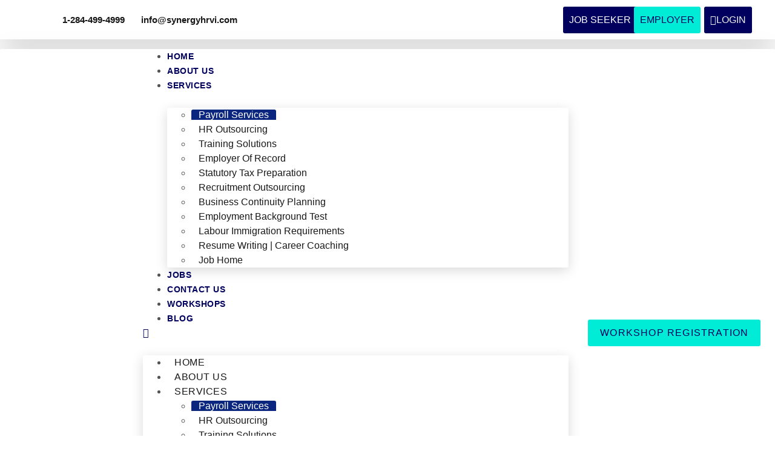

--- FILE ---
content_type: text/html; charset=UTF-8
request_url: https://synergyhrvi.com/payroll-services/
body_size: 35989
content:
<!doctype html>
<html lang="en-US" prefix="og: https://ogp.me/ns#">
<head><meta charset="UTF-8"><script>if(navigator.userAgent.match(/MSIE|Internet Explorer/i)||navigator.userAgent.match(/Trident\/7\..*?rv:11/i)){var href=document.location.href;if(!href.match(/[?&]nowprocket/)){if(href.indexOf("?")==-1){if(href.indexOf("#")==-1){document.location.href=href+"?nowprocket=1"}else{document.location.href=href.replace("#","?nowprocket=1#")}}else{if(href.indexOf("#")==-1){document.location.href=href+"&nowprocket=1"}else{document.location.href=href.replace("#","&nowprocket=1#")}}}}</script><script>class RocketLazyLoadScripts{constructor(){this.v="1.2.4",this.triggerEvents=["keydown","mousedown","mousemove","touchmove","touchstart","touchend","wheel"],this.userEventHandler=this._triggerListener.bind(this),this.touchStartHandler=this._onTouchStart.bind(this),this.touchMoveHandler=this._onTouchMove.bind(this),this.touchEndHandler=this._onTouchEnd.bind(this),this.clickHandler=this._onClick.bind(this),this.interceptedClicks=[],window.addEventListener("pageshow",t=>{this.persisted=t.persisted}),window.addEventListener("DOMContentLoaded",()=>{this._preconnect3rdParties()}),this.delayedScripts={normal:[],async:[],defer:[]},this.trash=[],this.allJQueries=[]}_addUserInteractionListener(t){if(document.hidden){t._triggerListener();return}this.triggerEvents.forEach(e=>window.addEventListener(e,t.userEventHandler,{passive:!0})),window.addEventListener("touchstart",t.touchStartHandler,{passive:!0}),window.addEventListener("mousedown",t.touchStartHandler),document.addEventListener("visibilitychange",t.userEventHandler)}_removeUserInteractionListener(){this.triggerEvents.forEach(t=>window.removeEventListener(t,this.userEventHandler,{passive:!0})),document.removeEventListener("visibilitychange",this.userEventHandler)}_onTouchStart(t){"HTML"!==t.target.tagName&&(window.addEventListener("touchend",this.touchEndHandler),window.addEventListener("mouseup",this.touchEndHandler),window.addEventListener("touchmove",this.touchMoveHandler,{passive:!0}),window.addEventListener("mousemove",this.touchMoveHandler),t.target.addEventListener("click",this.clickHandler),this._renameDOMAttribute(t.target,"onclick","rocket-onclick"),this._pendingClickStarted())}_onTouchMove(t){window.removeEventListener("touchend",this.touchEndHandler),window.removeEventListener("mouseup",this.touchEndHandler),window.removeEventListener("touchmove",this.touchMoveHandler,{passive:!0}),window.removeEventListener("mousemove",this.touchMoveHandler),t.target.removeEventListener("click",this.clickHandler),this._renameDOMAttribute(t.target,"rocket-onclick","onclick"),this._pendingClickFinished()}_onTouchEnd(){window.removeEventListener("touchend",this.touchEndHandler),window.removeEventListener("mouseup",this.touchEndHandler),window.removeEventListener("touchmove",this.touchMoveHandler,{passive:!0}),window.removeEventListener("mousemove",this.touchMoveHandler)}_onClick(t){t.target.removeEventListener("click",this.clickHandler),this._renameDOMAttribute(t.target,"rocket-onclick","onclick"),this.interceptedClicks.push(t),t.preventDefault(),t.stopPropagation(),t.stopImmediatePropagation(),this._pendingClickFinished()}_replayClicks(){window.removeEventListener("touchstart",this.touchStartHandler,{passive:!0}),window.removeEventListener("mousedown",this.touchStartHandler),this.interceptedClicks.forEach(t=>{t.target.dispatchEvent(new MouseEvent("click",{view:t.view,bubbles:!0,cancelable:!0}))})}_waitForPendingClicks(){return new Promise(t=>{this._isClickPending?this._pendingClickFinished=t:t()})}_pendingClickStarted(){this._isClickPending=!0}_pendingClickFinished(){this._isClickPending=!1}_renameDOMAttribute(t,e,r){t.hasAttribute&&t.hasAttribute(e)&&(event.target.setAttribute(r,event.target.getAttribute(e)),event.target.removeAttribute(e))}_triggerListener(){this._removeUserInteractionListener(this),"loading"===document.readyState?document.addEventListener("DOMContentLoaded",this._loadEverythingNow.bind(this)):this._loadEverythingNow()}_preconnect3rdParties(){let t=[];document.querySelectorAll("script[type=rocketlazyloadscript][data-rocket-src]").forEach(e=>{let r=e.getAttribute("data-rocket-src");if(r&&0!==r.indexOf("data:")){0===r.indexOf("//")&&(r=location.protocol+r);try{let i=new URL(r).origin;i!==location.origin&&t.push({src:i,crossOrigin:e.crossOrigin||"module"===e.getAttribute("data-rocket-type")})}catch(n){}}}),t=[...new Map(t.map(t=>[JSON.stringify(t),t])).values()],this._batchInjectResourceHints(t,"preconnect")}async _loadEverythingNow(){this.lastBreath=Date.now(),this._delayEventListeners(),this._delayJQueryReady(this),this._handleDocumentWrite(),this._registerAllDelayedScripts(),this._preloadAllScripts(),await this._loadScriptsFromList(this.delayedScripts.normal),await this._loadScriptsFromList(this.delayedScripts.defer),await this._loadScriptsFromList(this.delayedScripts.async);try{await this._triggerDOMContentLoaded(),await this._pendingWebpackRequests(this),await this._triggerWindowLoad()}catch(t){console.error(t)}window.dispatchEvent(new Event("rocket-allScriptsLoaded")),this._waitForPendingClicks().then(()=>{this._replayClicks()}),this._emptyTrash()}_registerAllDelayedScripts(){document.querySelectorAll("script[type=rocketlazyloadscript]").forEach(t=>{t.hasAttribute("data-rocket-src")?t.hasAttribute("async")&&!1!==t.async?this.delayedScripts.async.push(t):t.hasAttribute("defer")&&!1!==t.defer||"module"===t.getAttribute("data-rocket-type")?this.delayedScripts.defer.push(t):this.delayedScripts.normal.push(t):this.delayedScripts.normal.push(t)})}async _transformScript(t){if(await this._littleBreath(),!0===t.noModule&&"noModule"in HTMLScriptElement.prototype){t.setAttribute("data-rocket-status","skipped");return}return new Promise(navigator.userAgent.indexOf("Firefox/")>0||""===navigator.vendor?e=>{let r=document.createElement("script");[...t.attributes].forEach(t=>{let e=t.nodeName;"type"!==e&&("data-rocket-type"===e&&(e="type"),"data-rocket-src"===e&&(e="src"),r.setAttribute(e,t.nodeValue))}),t.text&&(r.text=t.text),r.hasAttribute("src")?(r.addEventListener("load",e),r.addEventListener("error",e)):(r.text=t.text,e());try{t.parentNode.replaceChild(r,t)}catch(i){e()}}:e=>{function r(){t.setAttribute("data-rocket-status","failed"),e()}try{let i=t.getAttribute("data-rocket-type"),n=t.getAttribute("data-rocket-src");i?(t.type=i,t.removeAttribute("data-rocket-type")):t.removeAttribute("type"),t.addEventListener("load",function r(){t.setAttribute("data-rocket-status","executed"),e()}),t.addEventListener("error",r),n?(t.removeAttribute("data-rocket-src"),t.src=n):t.src="data:text/javascript;base64,"+window.btoa(unescape(encodeURIComponent(t.text)))}catch(s){r()}})}async _loadScriptsFromList(t){let e=t.shift();return e&&e.isConnected?(await this._transformScript(e),this._loadScriptsFromList(t)):Promise.resolve()}_preloadAllScripts(){this._batchInjectResourceHints([...this.delayedScripts.normal,...this.delayedScripts.defer,...this.delayedScripts.async],"preload")}_batchInjectResourceHints(t,e){var r=document.createDocumentFragment();t.forEach(t=>{let i=t.getAttribute&&t.getAttribute("data-rocket-src")||t.src;if(i){let n=document.createElement("link");n.href=i,n.rel=e,"preconnect"!==e&&(n.as="script"),t.getAttribute&&"module"===t.getAttribute("data-rocket-type")&&(n.crossOrigin=!0),t.crossOrigin&&(n.crossOrigin=t.crossOrigin),t.integrity&&(n.integrity=t.integrity),r.appendChild(n),this.trash.push(n)}}),document.head.appendChild(r)}_delayEventListeners(){let t={};function e(e,r){!function e(r){!t[r]&&(t[r]={originalFunctions:{add:r.addEventListener,remove:r.removeEventListener},eventsToRewrite:[]},r.addEventListener=function(){arguments[0]=i(arguments[0]),t[r].originalFunctions.add.apply(r,arguments)},r.removeEventListener=function(){arguments[0]=i(arguments[0]),t[r].originalFunctions.remove.apply(r,arguments)});function i(e){return t[r].eventsToRewrite.indexOf(e)>=0?"rocket-"+e:e}}(e),t[e].eventsToRewrite.push(r)}function r(t,e){let r=t[e];Object.defineProperty(t,e,{get:()=>r||function(){},set(i){t["rocket"+e]=r=i}})}e(document,"DOMContentLoaded"),e(window,"DOMContentLoaded"),e(window,"load"),e(window,"pageshow"),e(document,"readystatechange"),r(document,"onreadystatechange"),r(window,"onload"),r(window,"onpageshow")}_delayJQueryReady(t){let e;function r(t){return t.split(" ").map(t=>"load"===t||0===t.indexOf("load.")?"rocket-jquery-load":t).join(" ")}function i(i){if(i&&i.fn&&!t.allJQueries.includes(i)){i.fn.ready=i.fn.init.prototype.ready=function(e){return t.domReadyFired?e.bind(document)(i):document.addEventListener("rocket-DOMContentLoaded",()=>e.bind(document)(i)),i([])};let n=i.fn.on;i.fn.on=i.fn.init.prototype.on=function(){return this[0]===window&&("string"==typeof arguments[0]||arguments[0]instanceof String?arguments[0]=r(arguments[0]):"object"==typeof arguments[0]&&Object.keys(arguments[0]).forEach(t=>{let e=arguments[0][t];delete arguments[0][t],arguments[0][r(t)]=e})),n.apply(this,arguments),this},t.allJQueries.push(i)}e=i}i(window.jQuery),Object.defineProperty(window,"jQuery",{get:()=>e,set(t){i(t)}})}async _pendingWebpackRequests(t){let e=document.querySelector("script[data-webpack]");async function r(){return new Promise(t=>{e.addEventListener("load",t),e.addEventListener("error",t)})}e&&(await r(),await t._requestAnimFrame(),await t._pendingWebpackRequests(t))}async _triggerDOMContentLoaded(){this.domReadyFired=!0,await this._littleBreath(),document.dispatchEvent(new Event("rocket-DOMContentLoaded")),await this._littleBreath(),window.dispatchEvent(new Event("rocket-DOMContentLoaded")),await this._littleBreath(),document.dispatchEvent(new Event("rocket-readystatechange")),await this._littleBreath(),document.rocketonreadystatechange&&document.rocketonreadystatechange()}async _triggerWindowLoad(){await this._littleBreath(),window.dispatchEvent(new Event("rocket-load")),await this._littleBreath(),window.rocketonload&&window.rocketonload(),await this._littleBreath(),this.allJQueries.forEach(t=>t(window).trigger("rocket-jquery-load")),await this._littleBreath();let t=new Event("rocket-pageshow");t.persisted=this.persisted,window.dispatchEvent(t),await this._littleBreath(),window.rocketonpageshow&&window.rocketonpageshow({persisted:this.persisted})}_handleDocumentWrite(){let t=new Map;document.write=document.writeln=function(e){let r=document.currentScript;r||console.error("WPRocket unable to document.write this: "+e);let i=document.createRange(),n=r.parentElement,s=t.get(r);void 0===s&&(s=r.nextSibling,t.set(r,s));let a=document.createDocumentFragment();i.setStart(a,0),a.appendChild(i.createContextualFragment(e)),n.insertBefore(a,s)}}async _littleBreath(){Date.now()-this.lastBreath>45&&(await this._requestAnimFrame(),this.lastBreath=Date.now())}async _requestAnimFrame(){return document.hidden?new Promise(t=>setTimeout(t)):new Promise(t=>requestAnimationFrame(t))}_emptyTrash(){this.trash.forEach(t=>t.remove())}static run(){let t=new RocketLazyLoadScripts;t._addUserInteractionListener(t)}}RocketLazyLoadScripts.run();</script>
	
	<meta name="viewport" content="width=device-width, initial-scale=1">
	<link rel="profile" href="https://gmpg.org/xfn/11">
	
<!-- Search Engine Optimization by Rank Math - https://rankmath.com/ -->
<title>Payroll Services - Synergy HR VI</title>
<meta name="description" content="We provide monthly payroll services which consist of:"/>
<meta name="robots" content="index, follow, max-snippet:-1, max-video-preview:-1, max-image-preview:large"/>
<link rel="canonical" href="https://synergyhrvi.com/payroll-services/" />
<meta property="og:locale" content="en_US" />
<meta property="og:type" content="article" />
<meta property="og:title" content="Payroll Services - Synergy HR VI" />
<meta property="og:description" content="We provide monthly payroll services which consist of:" />
<meta property="og:url" content="https://synergyhrvi.com/payroll-services/" />
<meta property="og:site_name" content="Synergy HR VI" />
<meta property="og:updated_time" content="2023-12-06T21:12:12+00:00" />
<meta property="og:image" content="https://synergyhrvi.com/wp-content/uploads/2023/11/Stacy-Llyod-Synergy-1.png" />
<meta property="og:image:secure_url" content="https://synergyhrvi.com/wp-content/uploads/2023/11/Stacy-Llyod-Synergy-1.png" />
<meta property="og:image:width" content="1066" />
<meta property="og:image:height" content="583" />
<meta property="og:image:alt" content="Payroll Services" />
<meta property="og:image:type" content="image/png" />
<meta property="article:published_time" content="2023-11-15T06:39:11+00:00" />
<meta property="article:modified_time" content="2023-12-06T21:12:12+00:00" />
<meta name="twitter:card" content="summary_large_image" />
<meta name="twitter:title" content="Payroll Services - Synergy HR VI" />
<meta name="twitter:description" content="We provide monthly payroll services which consist of:" />
<meta name="twitter:image" content="https://synergyhrvi.com/wp-content/uploads/2023/11/Stacy-Llyod-Synergy-1.png" />
<meta name="twitter:label1" content="Time to read" />
<meta name="twitter:data1" content="2 minutes" />
<script type="application/ld+json" class="rank-math-schema">{"@context":"https://schema.org","@graph":[{"@type":["Person","Organization"],"@id":"https://synergyhrvi.com/#person","name":"Synergy HR VI","logo":{"@type":"ImageObject","@id":"https://synergyhrvi.com/#logo","url":"https://synergyhrvi.com/wp-content/uploads/2023/10/Final-150x150.jpg","contentUrl":"https://synergyhrvi.com/wp-content/uploads/2023/10/Final-150x150.jpg","caption":"Synergy HR VI","inLanguage":"en-US"},"image":{"@type":"ImageObject","@id":"https://synergyhrvi.com/#logo","url":"https://synergyhrvi.com/wp-content/uploads/2023/10/Final-150x150.jpg","contentUrl":"https://synergyhrvi.com/wp-content/uploads/2023/10/Final-150x150.jpg","caption":"Synergy HR VI","inLanguage":"en-US"}},{"@type":"WebSite","@id":"https://synergyhrvi.com/#website","url":"https://synergyhrvi.com","name":"Synergy HR VI","publisher":{"@id":"https://synergyhrvi.com/#person"},"inLanguage":"en-US"},{"@type":"ImageObject","@id":"http://synergyhrvi.com/wp-content/uploads/2023/11/Stacy-Llyod-Synergy-1-1024x560.png","url":"http://synergyhrvi.com/wp-content/uploads/2023/11/Stacy-Llyod-Synergy-1-1024x560.png","width":"200","height":"200","inLanguage":"en-US"},{"@type":"WebPage","@id":"https://synergyhrvi.com/payroll-services/#webpage","url":"https://synergyhrvi.com/payroll-services/","name":"Payroll Services - Synergy HR VI","datePublished":"2023-11-15T06:39:11+00:00","dateModified":"2023-12-06T21:12:12+00:00","isPartOf":{"@id":"https://synergyhrvi.com/#website"},"primaryImageOfPage":{"@id":"http://synergyhrvi.com/wp-content/uploads/2023/11/Stacy-Llyod-Synergy-1-1024x560.png"},"inLanguage":"en-US"},{"@type":"Person","@id":"https://synergyhrvi.com/author/stacy-c-lloyd/","name":"stacy.c.lloyd","url":"https://synergyhrvi.com/author/stacy-c-lloyd/","image":{"@type":"ImageObject","@id":"https://synergyhrvi.com/wp-content/plugins/ultimate-member/assets/img/default_avatar.jpg","url":"https://synergyhrvi.com/wp-content/plugins/ultimate-member/assets/img/default_avatar.jpg","caption":"stacy.c.lloyd","inLanguage":"en-US"},"sameAs":["https://synergyhrvi.com"]},{"@type":"Article","headline":"Payroll Services - Synergy HR VI","datePublished":"2023-11-15T06:39:11+00:00","dateModified":"2023-12-06T21:12:12+00:00","author":{"@id":"https://synergyhrvi.com/author/stacy-c-lloyd/","name":"stacy.c.lloyd"},"publisher":{"@id":"https://synergyhrvi.com/#person"},"description":"We provide monthly payroll services which consist of:","name":"Payroll Services - Synergy HR VI","@id":"https://synergyhrvi.com/payroll-services/#richSnippet","isPartOf":{"@id":"https://synergyhrvi.com/payroll-services/#webpage"},"image":{"@id":"http://synergyhrvi.com/wp-content/uploads/2023/11/Stacy-Llyod-Synergy-1-1024x560.png"},"inLanguage":"en-US","mainEntityOfPage":{"@id":"https://synergyhrvi.com/payroll-services/#webpage"}}]}</script>
<!-- /Rank Math WordPress SEO plugin -->

<link rel="alternate" type="application/rss+xml" title="Synergy HR VI &raquo; Feed" href="https://synergyhrvi.com/feed/" />
<link rel="alternate" type="application/rss+xml" title="Synergy HR VI &raquo; Comments Feed" href="https://synergyhrvi.com/comments/feed/" />
<link rel="alternate" title="oEmbed (JSON)" type="application/json+oembed" href="https://synergyhrvi.com/wp-json/oembed/1.0/embed?url=https%3A%2F%2Fsynergyhrvi.com%2Fpayroll-services%2F" />
<link rel="alternate" title="oEmbed (XML)" type="text/xml+oembed" href="https://synergyhrvi.com/wp-json/oembed/1.0/embed?url=https%3A%2F%2Fsynergyhrvi.com%2Fpayroll-services%2F&#038;format=xml" />
<style id='wp-img-auto-sizes-contain-inline-css'>
img:is([sizes=auto i],[sizes^="auto," i]){contain-intrinsic-size:3000px 1500px}
/*# sourceURL=wp-img-auto-sizes-contain-inline-css */
</style>

<link data-minify="1" rel='stylesheet' id='font-awesome-5-all-css' href='https://synergyhrvi.com/wp-content/cache/min/1/wp-content/plugins/elementor/assets/lib/font-awesome/css/all.min.css?ver=1769750193' media='all' />
<link rel='stylesheet' id='font-awesome-4-shim-css' href='https://synergyhrvi.com/wp-content/plugins/elementor/assets/lib/font-awesome/css/v4-shims.min.css?ver=3.34.4' media='all' />
<link data-minify="1" rel='stylesheet' id='dce-dynamic-visibility-style-css' href='https://synergyhrvi.com/wp-content/cache/min/1/wp-content/plugins/dynamic-visibility-for-elementor/assets/css/dynamic-visibility.css?ver=1769750193' media='all' />
<link data-minify="1" rel='stylesheet' id='jkit-elements-main-css' href='https://synergyhrvi.com/wp-content/cache/min/1/wp-content/plugins/jeg-elementor-kit/assets/css/elements/main.css?ver=1769750193' media='all' />
<style id='wp-emoji-styles-inline-css'>

	img.wp-smiley, img.emoji {
		display: inline !important;
		border: none !important;
		box-shadow: none !important;
		height: 1em !important;
		width: 1em !important;
		margin: 0 0.07em !important;
		vertical-align: -0.1em !important;
		background: none !important;
		padding: 0 !important;
	}
/*# sourceURL=wp-emoji-styles-inline-css */
</style>
<style id='global-styles-inline-css'>
:root{--wp--preset--aspect-ratio--square: 1;--wp--preset--aspect-ratio--4-3: 4/3;--wp--preset--aspect-ratio--3-4: 3/4;--wp--preset--aspect-ratio--3-2: 3/2;--wp--preset--aspect-ratio--2-3: 2/3;--wp--preset--aspect-ratio--16-9: 16/9;--wp--preset--aspect-ratio--9-16: 9/16;--wp--preset--color--black: #000000;--wp--preset--color--cyan-bluish-gray: #abb8c3;--wp--preset--color--white: #ffffff;--wp--preset--color--pale-pink: #f78da7;--wp--preset--color--vivid-red: #cf2e2e;--wp--preset--color--luminous-vivid-orange: #ff6900;--wp--preset--color--luminous-vivid-amber: #fcb900;--wp--preset--color--light-green-cyan: #7bdcb5;--wp--preset--color--vivid-green-cyan: #00d084;--wp--preset--color--pale-cyan-blue: #8ed1fc;--wp--preset--color--vivid-cyan-blue: #0693e3;--wp--preset--color--vivid-purple: #9b51e0;--wp--preset--gradient--vivid-cyan-blue-to-vivid-purple: linear-gradient(135deg,rgb(6,147,227) 0%,rgb(155,81,224) 100%);--wp--preset--gradient--light-green-cyan-to-vivid-green-cyan: linear-gradient(135deg,rgb(122,220,180) 0%,rgb(0,208,130) 100%);--wp--preset--gradient--luminous-vivid-amber-to-luminous-vivid-orange: linear-gradient(135deg,rgb(252,185,0) 0%,rgb(255,105,0) 100%);--wp--preset--gradient--luminous-vivid-orange-to-vivid-red: linear-gradient(135deg,rgb(255,105,0) 0%,rgb(207,46,46) 100%);--wp--preset--gradient--very-light-gray-to-cyan-bluish-gray: linear-gradient(135deg,rgb(238,238,238) 0%,rgb(169,184,195) 100%);--wp--preset--gradient--cool-to-warm-spectrum: linear-gradient(135deg,rgb(74,234,220) 0%,rgb(151,120,209) 20%,rgb(207,42,186) 40%,rgb(238,44,130) 60%,rgb(251,105,98) 80%,rgb(254,248,76) 100%);--wp--preset--gradient--blush-light-purple: linear-gradient(135deg,rgb(255,206,236) 0%,rgb(152,150,240) 100%);--wp--preset--gradient--blush-bordeaux: linear-gradient(135deg,rgb(254,205,165) 0%,rgb(254,45,45) 50%,rgb(107,0,62) 100%);--wp--preset--gradient--luminous-dusk: linear-gradient(135deg,rgb(255,203,112) 0%,rgb(199,81,192) 50%,rgb(65,88,208) 100%);--wp--preset--gradient--pale-ocean: linear-gradient(135deg,rgb(255,245,203) 0%,rgb(182,227,212) 50%,rgb(51,167,181) 100%);--wp--preset--gradient--electric-grass: linear-gradient(135deg,rgb(202,248,128) 0%,rgb(113,206,126) 100%);--wp--preset--gradient--midnight: linear-gradient(135deg,rgb(2,3,129) 0%,rgb(40,116,252) 100%);--wp--preset--font-size--small: 13px;--wp--preset--font-size--medium: 20px;--wp--preset--font-size--large: 36px;--wp--preset--font-size--x-large: 42px;--wp--preset--spacing--20: 0.44rem;--wp--preset--spacing--30: 0.67rem;--wp--preset--spacing--40: 1rem;--wp--preset--spacing--50: 1.5rem;--wp--preset--spacing--60: 2.25rem;--wp--preset--spacing--70: 3.38rem;--wp--preset--spacing--80: 5.06rem;--wp--preset--shadow--natural: 6px 6px 9px rgba(0, 0, 0, 0.2);--wp--preset--shadow--deep: 12px 12px 50px rgba(0, 0, 0, 0.4);--wp--preset--shadow--sharp: 6px 6px 0px rgba(0, 0, 0, 0.2);--wp--preset--shadow--outlined: 6px 6px 0px -3px rgb(255, 255, 255), 6px 6px rgb(0, 0, 0);--wp--preset--shadow--crisp: 6px 6px 0px rgb(0, 0, 0);}:root { --wp--style--global--content-size: 800px;--wp--style--global--wide-size: 1200px; }:where(body) { margin: 0; }.wp-site-blocks > .alignleft { float: left; margin-right: 2em; }.wp-site-blocks > .alignright { float: right; margin-left: 2em; }.wp-site-blocks > .aligncenter { justify-content: center; margin-left: auto; margin-right: auto; }:where(.wp-site-blocks) > * { margin-block-start: 24px; margin-block-end: 0; }:where(.wp-site-blocks) > :first-child { margin-block-start: 0; }:where(.wp-site-blocks) > :last-child { margin-block-end: 0; }:root { --wp--style--block-gap: 24px; }:root :where(.is-layout-flow) > :first-child{margin-block-start: 0;}:root :where(.is-layout-flow) > :last-child{margin-block-end: 0;}:root :where(.is-layout-flow) > *{margin-block-start: 24px;margin-block-end: 0;}:root :where(.is-layout-constrained) > :first-child{margin-block-start: 0;}:root :where(.is-layout-constrained) > :last-child{margin-block-end: 0;}:root :where(.is-layout-constrained) > *{margin-block-start: 24px;margin-block-end: 0;}:root :where(.is-layout-flex){gap: 24px;}:root :where(.is-layout-grid){gap: 24px;}.is-layout-flow > .alignleft{float: left;margin-inline-start: 0;margin-inline-end: 2em;}.is-layout-flow > .alignright{float: right;margin-inline-start: 2em;margin-inline-end: 0;}.is-layout-flow > .aligncenter{margin-left: auto !important;margin-right: auto !important;}.is-layout-constrained > .alignleft{float: left;margin-inline-start: 0;margin-inline-end: 2em;}.is-layout-constrained > .alignright{float: right;margin-inline-start: 2em;margin-inline-end: 0;}.is-layout-constrained > .aligncenter{margin-left: auto !important;margin-right: auto !important;}.is-layout-constrained > :where(:not(.alignleft):not(.alignright):not(.alignfull)){max-width: var(--wp--style--global--content-size);margin-left: auto !important;margin-right: auto !important;}.is-layout-constrained > .alignwide{max-width: var(--wp--style--global--wide-size);}body .is-layout-flex{display: flex;}.is-layout-flex{flex-wrap: wrap;align-items: center;}.is-layout-flex > :is(*, div){margin: 0;}body .is-layout-grid{display: grid;}.is-layout-grid > :is(*, div){margin: 0;}body{padding-top: 0px;padding-right: 0px;padding-bottom: 0px;padding-left: 0px;}a:where(:not(.wp-element-button)){text-decoration: underline;}:root :where(.wp-element-button, .wp-block-button__link){background-color: #32373c;border-width: 0;color: #fff;font-family: inherit;font-size: inherit;font-style: inherit;font-weight: inherit;letter-spacing: inherit;line-height: inherit;padding-top: calc(0.667em + 2px);padding-right: calc(1.333em + 2px);padding-bottom: calc(0.667em + 2px);padding-left: calc(1.333em + 2px);text-decoration: none;text-transform: inherit;}.has-black-color{color: var(--wp--preset--color--black) !important;}.has-cyan-bluish-gray-color{color: var(--wp--preset--color--cyan-bluish-gray) !important;}.has-white-color{color: var(--wp--preset--color--white) !important;}.has-pale-pink-color{color: var(--wp--preset--color--pale-pink) !important;}.has-vivid-red-color{color: var(--wp--preset--color--vivid-red) !important;}.has-luminous-vivid-orange-color{color: var(--wp--preset--color--luminous-vivid-orange) !important;}.has-luminous-vivid-amber-color{color: var(--wp--preset--color--luminous-vivid-amber) !important;}.has-light-green-cyan-color{color: var(--wp--preset--color--light-green-cyan) !important;}.has-vivid-green-cyan-color{color: var(--wp--preset--color--vivid-green-cyan) !important;}.has-pale-cyan-blue-color{color: var(--wp--preset--color--pale-cyan-blue) !important;}.has-vivid-cyan-blue-color{color: var(--wp--preset--color--vivid-cyan-blue) !important;}.has-vivid-purple-color{color: var(--wp--preset--color--vivid-purple) !important;}.has-black-background-color{background-color: var(--wp--preset--color--black) !important;}.has-cyan-bluish-gray-background-color{background-color: var(--wp--preset--color--cyan-bluish-gray) !important;}.has-white-background-color{background-color: var(--wp--preset--color--white) !important;}.has-pale-pink-background-color{background-color: var(--wp--preset--color--pale-pink) !important;}.has-vivid-red-background-color{background-color: var(--wp--preset--color--vivid-red) !important;}.has-luminous-vivid-orange-background-color{background-color: var(--wp--preset--color--luminous-vivid-orange) !important;}.has-luminous-vivid-amber-background-color{background-color: var(--wp--preset--color--luminous-vivid-amber) !important;}.has-light-green-cyan-background-color{background-color: var(--wp--preset--color--light-green-cyan) !important;}.has-vivid-green-cyan-background-color{background-color: var(--wp--preset--color--vivid-green-cyan) !important;}.has-pale-cyan-blue-background-color{background-color: var(--wp--preset--color--pale-cyan-blue) !important;}.has-vivid-cyan-blue-background-color{background-color: var(--wp--preset--color--vivid-cyan-blue) !important;}.has-vivid-purple-background-color{background-color: var(--wp--preset--color--vivid-purple) !important;}.has-black-border-color{border-color: var(--wp--preset--color--black) !important;}.has-cyan-bluish-gray-border-color{border-color: var(--wp--preset--color--cyan-bluish-gray) !important;}.has-white-border-color{border-color: var(--wp--preset--color--white) !important;}.has-pale-pink-border-color{border-color: var(--wp--preset--color--pale-pink) !important;}.has-vivid-red-border-color{border-color: var(--wp--preset--color--vivid-red) !important;}.has-luminous-vivid-orange-border-color{border-color: var(--wp--preset--color--luminous-vivid-orange) !important;}.has-luminous-vivid-amber-border-color{border-color: var(--wp--preset--color--luminous-vivid-amber) !important;}.has-light-green-cyan-border-color{border-color: var(--wp--preset--color--light-green-cyan) !important;}.has-vivid-green-cyan-border-color{border-color: var(--wp--preset--color--vivid-green-cyan) !important;}.has-pale-cyan-blue-border-color{border-color: var(--wp--preset--color--pale-cyan-blue) !important;}.has-vivid-cyan-blue-border-color{border-color: var(--wp--preset--color--vivid-cyan-blue) !important;}.has-vivid-purple-border-color{border-color: var(--wp--preset--color--vivid-purple) !important;}.has-vivid-cyan-blue-to-vivid-purple-gradient-background{background: var(--wp--preset--gradient--vivid-cyan-blue-to-vivid-purple) !important;}.has-light-green-cyan-to-vivid-green-cyan-gradient-background{background: var(--wp--preset--gradient--light-green-cyan-to-vivid-green-cyan) !important;}.has-luminous-vivid-amber-to-luminous-vivid-orange-gradient-background{background: var(--wp--preset--gradient--luminous-vivid-amber-to-luminous-vivid-orange) !important;}.has-luminous-vivid-orange-to-vivid-red-gradient-background{background: var(--wp--preset--gradient--luminous-vivid-orange-to-vivid-red) !important;}.has-very-light-gray-to-cyan-bluish-gray-gradient-background{background: var(--wp--preset--gradient--very-light-gray-to-cyan-bluish-gray) !important;}.has-cool-to-warm-spectrum-gradient-background{background: var(--wp--preset--gradient--cool-to-warm-spectrum) !important;}.has-blush-light-purple-gradient-background{background: var(--wp--preset--gradient--blush-light-purple) !important;}.has-blush-bordeaux-gradient-background{background: var(--wp--preset--gradient--blush-bordeaux) !important;}.has-luminous-dusk-gradient-background{background: var(--wp--preset--gradient--luminous-dusk) !important;}.has-pale-ocean-gradient-background{background: var(--wp--preset--gradient--pale-ocean) !important;}.has-electric-grass-gradient-background{background: var(--wp--preset--gradient--electric-grass) !important;}.has-midnight-gradient-background{background: var(--wp--preset--gradient--midnight) !important;}.has-small-font-size{font-size: var(--wp--preset--font-size--small) !important;}.has-medium-font-size{font-size: var(--wp--preset--font-size--medium) !important;}.has-large-font-size{font-size: var(--wp--preset--font-size--large) !important;}.has-x-large-font-size{font-size: var(--wp--preset--font-size--x-large) !important;}
:root :where(.wp-block-pullquote){font-size: 1.5em;line-height: 1.6;}
/*# sourceURL=global-styles-inline-css */
</style>
<link data-minify="1" rel='stylesheet' id='contact-form-7-css' href='https://synergyhrvi.com/wp-content/cache/min/1/wp-content/plugins/contact-form-7/includes/css/styles.css?ver=1769750193' media='all' />
<link rel='stylesheet' id='nbcpf-intlTelInput-style-css' href='https://synergyhrvi.com/wp-content/plugins/country-phone-field-contact-form-7/assets/css/intlTelInput.min.css?ver=6.9' media='all' />
<link rel='stylesheet' id='nbcpf-countryFlag-style-css' href='https://synergyhrvi.com/wp-content/plugins/country-phone-field-contact-form-7/assets/css/countrySelect.min.css?ver=6.9' media='all' />
<link data-minify="1" rel='stylesheet' id='evcf7-front-style-css' href='https://synergyhrvi.com/wp-content/cache/min/1/wp-content/plugins/email-verification-for-contact-form-7/assets/css/front-style.css?ver=1769750193' media='all' />
<link data-minify="1" rel='stylesheet' id='htbbootstrap-css' href='https://synergyhrvi.com/wp-content/cache/min/1/wp-content/plugins/ht-mega-for-elementor/assets/css/htbbootstrap.css?ver=1769750193' media='all' />
<link data-minify="1" rel='stylesheet' id='font-awesome-css' href='https://synergyhrvi.com/wp-content/cache/min/1/wp-content/plugins/elementor/assets/lib/font-awesome/css/font-awesome.min.css?ver=1769750193' media='all' />
<link data-minify="1" rel='stylesheet' id='htmega-animation-css' href='https://synergyhrvi.com/wp-content/cache/min/1/wp-content/plugins/ht-mega-for-elementor/assets/css/animation.css?ver=1769750193' media='all' />
<link data-minify="1" rel='stylesheet' id='htmega-keyframes-css' href='https://synergyhrvi.com/wp-content/cache/min/1/wp-content/plugins/ht-mega-for-elementor/assets/css/htmega-keyframes.css?ver=1769750193' media='all' />
<link rel='stylesheet' id='htmega-global-style-min-css' href='https://synergyhrvi.com/wp-content/plugins/ht-mega-for-elementor/assets/css/htmega-global-style.min.css?ver=3.0.5' media='all' />
<link data-minify="1" rel='stylesheet' id='elementor-icons-css' href='https://synergyhrvi.com/wp-content/cache/min/1/wp-content/plugins/elementor/assets/lib/eicons/css/elementor-icons.min.css?ver=1769750194' media='all' />
<link rel='stylesheet' id='elementor-frontend-css' href='https://synergyhrvi.com/wp-content/plugins/elementor/assets/css/frontend.min.css?ver=3.34.4' media='all' />
<link rel='stylesheet' id='elementor-post-154-css' href='https://synergyhrvi.com/wp-content/uploads/elementor/css/post-154.css?ver=1769749883' media='all' />
<link rel='stylesheet' id='e-animation-fadeInDown-css' href='https://synergyhrvi.com/wp-content/plugins/elementor/assets/lib/animations/styles/fadeInDown.min.css?ver=3.34.4' media='all' />
<link rel='stylesheet' id='widget-icon-list-css' href='https://synergyhrvi.com/wp-content/plugins/elementor/assets/css/widget-icon-list.min.css?ver=3.34.4' media='all' />
<link rel='stylesheet' id='e-animation-fadeInUp-css' href='https://synergyhrvi.com/wp-content/plugins/elementor/assets/lib/animations/styles/fadeInUp.min.css?ver=3.34.4' media='all' />
<link rel='stylesheet' id='widget-heading-css' href='https://synergyhrvi.com/wp-content/plugins/elementor/assets/css/widget-heading.min.css?ver=3.34.4' media='all' />
<link rel='stylesheet' id='e-animation-fadeIn-css' href='https://synergyhrvi.com/wp-content/plugins/elementor/assets/lib/animations/styles/fadeIn.min.css?ver=3.34.4' media='all' />
<link rel='stylesheet' id='e-animation-fadeInLeft-css' href='https://synergyhrvi.com/wp-content/plugins/elementor/assets/lib/animations/styles/fadeInLeft.min.css?ver=3.34.4' media='all' />
<link rel='stylesheet' id='e-animation-fadeInRight-css' href='https://synergyhrvi.com/wp-content/plugins/elementor/assets/lib/animations/styles/fadeInRight.min.css?ver=3.34.4' media='all' />
<link rel='stylesheet' id='e-animation-grow-css' href='https://synergyhrvi.com/wp-content/plugins/elementor/assets/lib/animations/styles/e-animation-grow.min.css?ver=3.34.4' media='all' />
<link rel='stylesheet' id='e-animation-sink-css' href='https://synergyhrvi.com/wp-content/plugins/elementor/assets/lib/animations/styles/e-animation-sink.min.css?ver=3.34.4' media='all' />
<link rel='stylesheet' id='widget-icon-box-css' href='https://synergyhrvi.com/wp-content/plugins/elementor/assets/css/widget-icon-box.min.css?ver=3.34.4' media='all' />
<link rel='stylesheet' id='widget-image-css' href='https://synergyhrvi.com/wp-content/plugins/elementor/assets/css/widget-image.min.css?ver=3.34.4' media='all' />
<link rel='stylesheet' id='e-animation-slideInDown-css' href='https://synergyhrvi.com/wp-content/plugins/elementor/assets/lib/animations/styles/slideInDown.min.css?ver=3.34.4' media='all' />
<link rel='stylesheet' id='widget-counter-css' href='https://synergyhrvi.com/wp-content/plugins/elementor/assets/css/widget-counter.min.css?ver=3.34.4' media='all' />
<link rel='stylesheet' id='sweetalert2-css' href='https://synergyhrvi.com/wp-content/plugins/jeg-elementor-kit/assets/js/sweetalert2/sweetalert2.min.css?ver=11.6.16' media='all' />
<link rel='stylesheet' id='widget-spacer-css' href='https://synergyhrvi.com/wp-content/plugins/elementor/assets/css/widget-spacer.min.css?ver=3.34.4' media='all' />
<link rel='stylesheet' id='widget-form-css' href='https://synergyhrvi.com/wp-content/plugins/elementor-pro/assets/css/widget-form.min.css?ver=3.34.4' media='all' />
<link rel='stylesheet' id='e-animation-slideInRight-css' href='https://synergyhrvi.com/wp-content/plugins/elementor/assets/lib/animations/styles/slideInRight.min.css?ver=3.34.4' media='all' />
<link rel='stylesheet' id='elementor-post-1349-css' href='https://synergyhrvi.com/wp-content/uploads/elementor/css/post-1349.css?ver=1769750207' media='all' />
<link data-minify="1" rel='stylesheet' id='cute-alert-css' href='https://synergyhrvi.com/wp-content/cache/min/1/wp-content/plugins/metform/public/assets/lib/cute-alert/style.css?ver=1769750194' media='all' />
<link data-minify="1" rel='stylesheet' id='text-editor-style-css' href='https://synergyhrvi.com/wp-content/cache/min/1/wp-content/plugins/metform/public/assets/css/text-editor.css?ver=1769750194' media='all' />
<link data-minify="1" rel='stylesheet' id='hello-elementor-css' href='https://synergyhrvi.com/wp-content/cache/min/1/wp-content/themes/hello-elementor/assets/css/reset.css?ver=1769750194' media='all' />
<link data-minify="1" rel='stylesheet' id='hello-elementor-theme-style-css' href='https://synergyhrvi.com/wp-content/cache/min/1/wp-content/themes/hello-elementor/assets/css/theme.css?ver=1769750194' media='all' />
<link data-minify="1" rel='stylesheet' id='hello-elementor-header-footer-css' href='https://synergyhrvi.com/wp-content/cache/min/1/wp-content/themes/hello-elementor/assets/css/header-footer.css?ver=1769750194' media='all' />
<link rel='stylesheet' id='widget-nav-menu-css' href='https://synergyhrvi.com/wp-content/plugins/elementor-pro/assets/css/widget-nav-menu.min.css?ver=3.34.4' media='all' />
<link rel='stylesheet' id='e-animation-pop-css' href='https://synergyhrvi.com/wp-content/plugins/elementor/assets/lib/animations/styles/e-animation-pop.min.css?ver=3.34.4' media='all' />
<link rel='stylesheet' id='widget-social-icons-css' href='https://synergyhrvi.com/wp-content/plugins/elementor/assets/css/widget-social-icons.min.css?ver=3.34.4' media='all' />
<link rel='stylesheet' id='e-apple-webkit-css' href='https://synergyhrvi.com/wp-content/plugins/elementor/assets/css/conditionals/apple-webkit.min.css?ver=3.34.4' media='all' />
<link rel='stylesheet' id='elementor-post-187-css' href='https://synergyhrvi.com/wp-content/uploads/elementor/css/post-187.css?ver=1769749884' media='all' />
<link rel='stylesheet' id='elementor-post-185-css' href='https://synergyhrvi.com/wp-content/uploads/elementor/css/post-185.css?ver=1769749884' media='all' />
<link data-minify="1" rel='stylesheet' id='ekit-widget-styles-css' href='https://synergyhrvi.com/wp-content/cache/min/1/wp-content/plugins/elementskit-lite/widgets/init/assets/css/widget-styles.css?ver=1769750194' media='all' />
<link data-minify="1" rel='stylesheet' id='ekit-responsive-css' href='https://synergyhrvi.com/wp-content/cache/min/1/wp-content/plugins/elementskit-lite/widgets/init/assets/css/responsive.css?ver=1769750194' media='all' />
<link rel='stylesheet' id='um_modal-css' href='https://synergyhrvi.com/wp-content/plugins/ultimate-member/assets/css/um-modal.min.css?ver=2.11.1' media='all' />
<link rel='stylesheet' id='um_ui-css' href='https://synergyhrvi.com/wp-content/plugins/ultimate-member/assets/libs/jquery-ui/jquery-ui.min.css?ver=1.13.2' media='all' />
<link rel='stylesheet' id='um_tipsy-css' href='https://synergyhrvi.com/wp-content/plugins/ultimate-member/assets/libs/tipsy/tipsy.min.css?ver=1.0.0a' media='all' />
<link data-minify="1" rel='stylesheet' id='um_raty-css' href='https://synergyhrvi.com/wp-content/cache/min/1/wp-content/plugins/ultimate-member/assets/libs/raty/um-raty.min.css?ver=1769750194' media='all' />
<link rel='stylesheet' id='select2-css' href='https://synergyhrvi.com/wp-content/plugins/ultimate-member/assets/libs/select2/select2.min.css?ver=4.0.13' media='all' />
<link rel='stylesheet' id='um_fileupload-css' href='https://synergyhrvi.com/wp-content/plugins/ultimate-member/assets/css/um-fileupload.min.css?ver=2.11.1' media='all' />
<link rel='stylesheet' id='um_confirm-css' href='https://synergyhrvi.com/wp-content/plugins/ultimate-member/assets/libs/um-confirm/um-confirm.min.css?ver=1.0' media='all' />
<link rel='stylesheet' id='um_datetime-css' href='https://synergyhrvi.com/wp-content/plugins/ultimate-member/assets/libs/pickadate/default.min.css?ver=3.6.2' media='all' />
<link rel='stylesheet' id='um_datetime_date-css' href='https://synergyhrvi.com/wp-content/plugins/ultimate-member/assets/libs/pickadate/default.date.min.css?ver=3.6.2' media='all' />
<link rel='stylesheet' id='um_datetime_time-css' href='https://synergyhrvi.com/wp-content/plugins/ultimate-member/assets/libs/pickadate/default.time.min.css?ver=3.6.2' media='all' />
<link data-minify="1" rel='stylesheet' id='um_fonticons_ii-css' href='https://synergyhrvi.com/wp-content/cache/min/1/wp-content/plugins/ultimate-member/assets/libs/legacy/fonticons/fonticons-ii.min.css?ver=1769750194' media='all' />
<link data-minify="1" rel='stylesheet' id='um_fonticons_fa-css' href='https://synergyhrvi.com/wp-content/cache/min/1/wp-content/plugins/ultimate-member/assets/libs/legacy/fonticons/fonticons-fa.min.css?ver=1769750194' media='all' />
<link data-minify="1" rel='stylesheet' id='um_fontawesome-css' href='https://synergyhrvi.com/wp-content/cache/min/1/wp-content/plugins/ultimate-member/assets/css/um-fontawesome.min.css?ver=1769750194' media='all' />
<link rel='stylesheet' id='um_common-css' href='https://synergyhrvi.com/wp-content/plugins/ultimate-member/assets/css/common.min.css?ver=2.11.1' media='all' />
<link rel='stylesheet' id='um_responsive-css' href='https://synergyhrvi.com/wp-content/plugins/ultimate-member/assets/css/um-responsive.min.css?ver=2.11.1' media='all' />
<link rel='stylesheet' id='um_styles-css' href='https://synergyhrvi.com/wp-content/plugins/ultimate-member/assets/css/um-styles.min.css?ver=2.11.1' media='all' />
<link rel='stylesheet' id='um_crop-css' href='https://synergyhrvi.com/wp-content/plugins/ultimate-member/assets/libs/cropper/cropper.min.css?ver=1.6.1' media='all' />
<link rel='stylesheet' id='um_profile-css' href='https://synergyhrvi.com/wp-content/plugins/ultimate-member/assets/css/um-profile.min.css?ver=2.11.1' media='all' />
<link rel='stylesheet' id='um_account-css' href='https://synergyhrvi.com/wp-content/plugins/ultimate-member/assets/css/um-account.min.css?ver=2.11.1' media='all' />
<link rel='stylesheet' id='um_misc-css' href='https://synergyhrvi.com/wp-content/plugins/ultimate-member/assets/css/um-misc.min.css?ver=2.11.1' media='all' />
<link rel='stylesheet' id='um_default_css-css' href='https://synergyhrvi.com/wp-content/plugins/ultimate-member/assets/css/um-old-default.min.css?ver=2.11.1' media='all' />
<link data-minify="1" rel='stylesheet' id='ecs-styles-css' href='https://synergyhrvi.com/wp-content/cache/min/1/wp-content/plugins/ele-custom-skin/assets/css/ecs-style.css?ver=1769750194' media='all' />
<style id='rocket-lazyload-inline-css'>
.rll-youtube-player{position:relative;padding-bottom:56.23%;height:0;overflow:hidden;max-width:100%;}.rll-youtube-player:focus-within{outline: 2px solid currentColor;outline-offset: 5px;}.rll-youtube-player iframe{position:absolute;top:0;left:0;width:100%;height:100%;z-index:100;background:0 0}.rll-youtube-player img{bottom:0;display:block;left:0;margin:auto;max-width:100%;width:100%;position:absolute;right:0;top:0;border:none;height:auto;-webkit-transition:.4s all;-moz-transition:.4s all;transition:.4s all}.rll-youtube-player img:hover{-webkit-filter:brightness(75%)}.rll-youtube-player .play{height:100%;width:100%;left:0;top:0;position:absolute;background:url(https://synergyhrvi.com/wp-content/plugins/wp-rocket/assets/img/youtube.png) no-repeat center;background-color: transparent !important;cursor:pointer;border:none;}.wp-embed-responsive .wp-has-aspect-ratio .rll-youtube-player{position:absolute;padding-bottom:0;width:100%;height:100%;top:0;bottom:0;left:0;right:0}
/*# sourceURL=rocket-lazyload-inline-css */
</style>
<link data-minify="1" rel='stylesheet' id='elementor-gf-local-poppins-css' href='https://synergyhrvi.com/wp-content/cache/min/1/wp-content/uploads/elementor/google-fonts/css/poppins.css?ver=1769750194' media='all' />
<link data-minify="1" rel='stylesheet' id='elementor-gf-local-encodesans-css' href='https://synergyhrvi.com/wp-content/cache/min/1/wp-content/uploads/elementor/google-fonts/css/encodesans.css?ver=1769750194' media='all' />
<link rel='stylesheet' id='elementor-icons-shared-0-css' href='https://synergyhrvi.com/wp-content/plugins/elementor/assets/lib/font-awesome/css/fontawesome.min.css?ver=5.15.3' media='all' />
<link data-minify="1" rel='stylesheet' id='elementor-icons-fa-solid-css' href='https://synergyhrvi.com/wp-content/cache/min/1/wp-content/plugins/elementor/assets/lib/font-awesome/css/solid.min.css?ver=1769750194' media='all' />
<link data-minify="1" rel='stylesheet' id='elementor-icons-skb_cife-icofont-icon-css' href='https://synergyhrvi.com/wp-content/cache/min/1/wp-content/plugins/skyboot-custom-icons-for-elementor/assets/css/icofont.min.css?ver=1769750208' media='all' />
<link data-minify="1" rel='stylesheet' id='elementor-icons-skb_cife-materialdesign-icon-css' href='https://synergyhrvi.com/wp-content/cache/min/1/wp-content/plugins/skyboot-custom-icons-for-elementor/assets/css/materialdesignicons.min.css?ver=1769750194' media='all' />
<link data-minify="1" rel='stylesheet' id='elementor-icons-fa-regular-css' href='https://synergyhrvi.com/wp-content/cache/min/1/wp-content/plugins/elementor/assets/lib/font-awesome/css/regular.min.css?ver=1769750194' media='all' />
<link data-minify="1" rel='stylesheet' id='elementor-icons-fa-brands-css' href='https://synergyhrvi.com/wp-content/cache/min/1/wp-content/plugins/elementor/assets/lib/font-awesome/css/brands.min.css?ver=1769750194' media='all' />
<link data-minify="1" rel='stylesheet' id='elementor-icons-skb_cife-open_iconic-icon-css' href='https://synergyhrvi.com/wp-content/cache/min/1/wp-content/plugins/skyboot-custom-icons-for-elementor/assets/css/open-iconic.css?ver=1769750194' media='all' />
<link data-minify="1" rel='stylesheet' id='elementor-icons-skb_cife-themify-icon-css' href='https://synergyhrvi.com/wp-content/cache/min/1/wp-content/plugins/skyboot-custom-icons-for-elementor/assets/css/themify.css?ver=1769750194' media='all' />
<link data-minify="1" rel='stylesheet' id='elementor-icons-ekiticons-css' href='https://synergyhrvi.com/wp-content/cache/min/1/wp-content/plugins/elementskit-lite/modules/elementskit-icon-pack/assets/css/ekiticons.css?ver=1769750194' media='all' />
<link data-minify="1" rel='stylesheet' id='elementor-icons-skb_cife-linearicons-icon-css' href='https://synergyhrvi.com/wp-content/cache/min/1/wp-content/plugins/skyboot-custom-icons-for-elementor/assets/css/linearicons.css?ver=1769750194' media='all' />
<link data-minify="1" rel='stylesheet' id='elementor-icons-skb_cife-elegant-icon-css' href='https://synergyhrvi.com/wp-content/cache/min/1/wp-content/plugins/skyboot-custom-icons-for-elementor/assets/css/elegant.css?ver=1769750194' media='all' />
<script id="cookie-law-info-js-extra">
var _ckyConfig = {"_ipData":[],"_assetsURL":"https://synergyhrvi.com/wp-content/plugins/cookie-law-info/lite/frontend/images/","_publicURL":"https://synergyhrvi.com","_expiry":"365","_categories":[{"name":"Necessary","slug":"necessary","isNecessary":true,"ccpaDoNotSell":true,"cookies":[],"active":true,"defaultConsent":{"gdpr":true,"ccpa":true}},{"name":"Functional","slug":"functional","isNecessary":false,"ccpaDoNotSell":true,"cookies":[],"active":true,"defaultConsent":{"gdpr":false,"ccpa":false}},{"name":"Analytics","slug":"analytics","isNecessary":false,"ccpaDoNotSell":true,"cookies":[],"active":true,"defaultConsent":{"gdpr":false,"ccpa":false}},{"name":"Performance","slug":"performance","isNecessary":false,"ccpaDoNotSell":true,"cookies":[],"active":true,"defaultConsent":{"gdpr":false,"ccpa":false}},{"name":"Advertisement","slug":"advertisement","isNecessary":false,"ccpaDoNotSell":true,"cookies":[],"active":true,"defaultConsent":{"gdpr":false,"ccpa":false}}],"_activeLaw":"gdpr","_rootDomain":"","_block":"1","_showBanner":"1","_bannerConfig":{"settings":{"type":"banner","preferenceCenterType":"popup","position":"bottom","applicableLaw":"gdpr"},"behaviours":{"reloadBannerOnAccept":false,"loadAnalyticsByDefault":false,"animations":{"onLoad":"animate","onHide":"sticky"}},"config":{"revisitConsent":{"status":true,"tag":"revisit-consent","position":"bottom-left","meta":{"url":"#"},"styles":{"background-color":"#0056A7"},"elements":{"title":{"type":"text","tag":"revisit-consent-title","status":true,"styles":{"color":"#0056a7"}}}},"preferenceCenter":{"toggle":{"status":true,"tag":"detail-category-toggle","type":"toggle","states":{"active":{"styles":{"background-color":"#1863DC"}},"inactive":{"styles":{"background-color":"#D0D5D2"}}}}},"categoryPreview":{"status":false,"toggle":{"status":true,"tag":"detail-category-preview-toggle","type":"toggle","states":{"active":{"styles":{"background-color":"#1863DC"}},"inactive":{"styles":{"background-color":"#D0D5D2"}}}}},"videoPlaceholder":{"status":true,"styles":{"background-color":"#000000","border-color":"#000000","color":"#ffffff"}},"readMore":{"status":false,"tag":"readmore-button","type":"link","meta":{"noFollow":true,"newTab":true},"styles":{"color":"#1863DC","background-color":"transparent","border-color":"transparent"}},"showMore":{"status":true,"tag":"show-desc-button","type":"button","styles":{"color":"#1863DC"}},"showLess":{"status":true,"tag":"hide-desc-button","type":"button","styles":{"color":"#1863DC"}},"alwaysActive":{"status":true,"tag":"always-active","styles":{"color":"#008000"}},"manualLinks":{"status":true,"tag":"manual-links","type":"link","styles":{"color":"#1863DC"}},"auditTable":{"status":true},"optOption":{"status":true,"toggle":{"status":true,"tag":"optout-option-toggle","type":"toggle","states":{"active":{"styles":{"background-color":"#1863dc"}},"inactive":{"styles":{"background-color":"#FFFFFF"}}}}}}},"_version":"3.4.0","_logConsent":"1","_tags":[{"tag":"accept-button","styles":{"color":"#FFFFFF","background-color":"#1863DC","border-color":"#1863DC"}},{"tag":"reject-button","styles":{"color":"#1863DC","background-color":"transparent","border-color":"#1863DC"}},{"tag":"settings-button","styles":{"color":"#1863DC","background-color":"transparent","border-color":"#1863DC"}},{"tag":"readmore-button","styles":{"color":"#1863DC","background-color":"transparent","border-color":"transparent"}},{"tag":"donotsell-button","styles":{"color":"#1863DC","background-color":"transparent","border-color":"transparent"}},{"tag":"show-desc-button","styles":{"color":"#1863DC"}},{"tag":"hide-desc-button","styles":{"color":"#1863DC"}},{"tag":"cky-always-active","styles":[]},{"tag":"cky-link","styles":[]},{"tag":"accept-button","styles":{"color":"#FFFFFF","background-color":"#1863DC","border-color":"#1863DC"}},{"tag":"revisit-consent","styles":{"background-color":"#0056A7"}}],"_shortCodes":[{"key":"cky_readmore","content":"\u003Ca href=\"#\" class=\"cky-policy\" aria-label=\"Cookie Policy\" target=\"_blank\" rel=\"noopener\" data-cky-tag=\"readmore-button\"\u003ECookie Policy\u003C/a\u003E","tag":"readmore-button","status":false,"attributes":{"rel":"nofollow","target":"_blank"}},{"key":"cky_show_desc","content":"\u003Cbutton class=\"cky-show-desc-btn\" data-cky-tag=\"show-desc-button\" aria-label=\"Show more\"\u003EShow more\u003C/button\u003E","tag":"show-desc-button","status":true,"attributes":[]},{"key":"cky_hide_desc","content":"\u003Cbutton class=\"cky-show-desc-btn\" data-cky-tag=\"hide-desc-button\" aria-label=\"Show less\"\u003EShow less\u003C/button\u003E","tag":"hide-desc-button","status":true,"attributes":[]},{"key":"cky_optout_show_desc","content":"[cky_optout_show_desc]","tag":"optout-show-desc-button","status":true,"attributes":[]},{"key":"cky_optout_hide_desc","content":"[cky_optout_hide_desc]","tag":"optout-hide-desc-button","status":true,"attributes":[]},{"key":"cky_category_toggle_label","content":"[cky_{{status}}_category_label] [cky_preference_{{category_slug}}_title]","tag":"","status":true,"attributes":[]},{"key":"cky_enable_category_label","content":"Enable","tag":"","status":true,"attributes":[]},{"key":"cky_disable_category_label","content":"Disable","tag":"","status":true,"attributes":[]},{"key":"cky_video_placeholder","content":"\u003Cdiv class=\"video-placeholder-normal\" data-cky-tag=\"video-placeholder\" id=\"[UNIQUEID]\"\u003E\u003Cp class=\"video-placeholder-text-normal\" data-cky-tag=\"placeholder-title\"\u003EPlease accept cookies to access this content\u003C/p\u003E\u003C/div\u003E","tag":"","status":true,"attributes":[]},{"key":"cky_enable_optout_label","content":"Enable","tag":"","status":true,"attributes":[]},{"key":"cky_disable_optout_label","content":"Disable","tag":"","status":true,"attributes":[]},{"key":"cky_optout_toggle_label","content":"[cky_{{status}}_optout_label] [cky_optout_option_title]","tag":"","status":true,"attributes":[]},{"key":"cky_optout_option_title","content":"Do Not Sell or Share My Personal Information","tag":"","status":true,"attributes":[]},{"key":"cky_optout_close_label","content":"Close","tag":"","status":true,"attributes":[]},{"key":"cky_preference_close_label","content":"Close","tag":"","status":true,"attributes":[]}],"_rtl":"","_language":"en","_providersToBlock":[]};
var _ckyStyles = {"css":".cky-overlay{background: #000000; opacity: 0.4; position: fixed; top: 0; left: 0; width: 100%; height: 100%; z-index: 99999999;}.cky-hide{display: none;}.cky-btn-revisit-wrapper{display: flex; align-items: center; justify-content: center; background: #0056a7; width: 45px; height: 45px; border-radius: 50%; position: fixed; z-index: 999999; cursor: pointer;}.cky-revisit-bottom-left{bottom: 15px; left: 15px;}.cky-revisit-bottom-right{bottom: 15px; right: 15px;}.cky-btn-revisit-wrapper .cky-btn-revisit{display: flex; align-items: center; justify-content: center; background: none; border: none; cursor: pointer; position: relative; margin: 0; padding: 0;}.cky-btn-revisit-wrapper .cky-btn-revisit img{max-width: fit-content; margin: 0; height: 30px; width: 30px;}.cky-revisit-bottom-left:hover::before{content: attr(data-tooltip); position: absolute; background: #4e4b66; color: #ffffff; left: calc(100% + 7px); font-size: 12px; line-height: 16px; width: max-content; padding: 4px 8px; border-radius: 4px;}.cky-revisit-bottom-left:hover::after{position: absolute; content: \"\"; border: 5px solid transparent; left: calc(100% + 2px); border-left-width: 0; border-right-color: #4e4b66;}.cky-revisit-bottom-right:hover::before{content: attr(data-tooltip); position: absolute; background: #4e4b66; color: #ffffff; right: calc(100% + 7px); font-size: 12px; line-height: 16px; width: max-content; padding: 4px 8px; border-radius: 4px;}.cky-revisit-bottom-right:hover::after{position: absolute; content: \"\"; border: 5px solid transparent; right: calc(100% + 2px); border-right-width: 0; border-left-color: #4e4b66;}.cky-revisit-hide{display: none;}.cky-consent-container{position: fixed; width: 100%; box-sizing: border-box; z-index: 9999999;}.cky-consent-container .cky-consent-bar{background: #ffffff; border: 1px solid; padding: 16.5px 24px; box-shadow: 0 -1px 10px 0 #acabab4d;}.cky-banner-bottom{bottom: 0; left: 0;}.cky-banner-top{top: 0; left: 0;}.cky-custom-brand-logo-wrapper .cky-custom-brand-logo{width: 100px; height: auto; margin: 0 0 12px 0;}.cky-notice .cky-title{color: #212121; font-weight: 700; font-size: 18px; line-height: 24px; margin: 0 0 12px 0;}.cky-notice-group{display: flex; justify-content: space-between; align-items: center; font-size: 14px; line-height: 24px; font-weight: 400;}.cky-notice-des *,.cky-preference-content-wrapper *,.cky-accordion-header-des *,.cky-gpc-wrapper .cky-gpc-desc *{font-size: 14px;}.cky-notice-des{color: #212121; font-size: 14px; line-height: 24px; font-weight: 400;}.cky-notice-des img{height: 25px; width: 25px;}.cky-consent-bar .cky-notice-des p,.cky-gpc-wrapper .cky-gpc-desc p,.cky-preference-body-wrapper .cky-preference-content-wrapper p,.cky-accordion-header-wrapper .cky-accordion-header-des p,.cky-cookie-des-table li div:last-child p{color: inherit; margin-top: 0; overflow-wrap: break-word;}.cky-notice-des P:last-child,.cky-preference-content-wrapper p:last-child,.cky-cookie-des-table li div:last-child p:last-child,.cky-gpc-wrapper .cky-gpc-desc p:last-child{margin-bottom: 0;}.cky-notice-des a.cky-policy,.cky-notice-des button.cky-policy{font-size: 14px; color: #1863dc; white-space: nowrap; cursor: pointer; background: transparent; border: 1px solid; text-decoration: underline;}.cky-notice-des button.cky-policy{padding: 0;}.cky-notice-des a.cky-policy:focus-visible,.cky-notice-des button.cky-policy:focus-visible,.cky-preference-content-wrapper .cky-show-desc-btn:focus-visible,.cky-accordion-header .cky-accordion-btn:focus-visible,.cky-preference-header .cky-btn-close:focus-visible,.cky-switch input[type=\"checkbox\"]:focus-visible,.cky-footer-wrapper a:focus-visible,.cky-btn:focus-visible{outline: 2px solid #1863dc; outline-offset: 2px;}.cky-btn:focus:not(:focus-visible),.cky-accordion-header .cky-accordion-btn:focus:not(:focus-visible),.cky-preference-content-wrapper .cky-show-desc-btn:focus:not(:focus-visible),.cky-btn-revisit-wrapper .cky-btn-revisit:focus:not(:focus-visible),.cky-preference-header .cky-btn-close:focus:not(:focus-visible),.cky-consent-bar .cky-banner-btn-close:focus:not(:focus-visible){outline: 0;}button.cky-show-desc-btn:not(:hover):not(:active){color: #1863dc; background: transparent;}button.cky-accordion-btn:not(:hover):not(:active),button.cky-banner-btn-close:not(:hover):not(:active),button.cky-btn-close:not(:hover):not(:active),button.cky-btn-revisit:not(:hover):not(:active){background: transparent;}.cky-consent-bar button:hover,.cky-modal.cky-modal-open button:hover,.cky-consent-bar button:focus,.cky-modal.cky-modal-open button:focus{text-decoration: none;}.cky-notice-btn-wrapper{display: flex; justify-content: center; align-items: center; margin-left: 15px;}.cky-notice-btn-wrapper .cky-btn{text-shadow: none; box-shadow: none;}.cky-btn{font-size: 14px; font-family: inherit; line-height: 24px; padding: 8px 27px; font-weight: 500; margin: 0 8px 0 0; border-radius: 2px; white-space: nowrap; cursor: pointer; text-align: center; text-transform: none; min-height: 0;}.cky-btn:hover{opacity: 0.8;}.cky-btn-customize{color: #1863dc; background: transparent; border: 2px solid #1863dc;}.cky-btn-reject{color: #1863dc; background: transparent; border: 2px solid #1863dc;}.cky-btn-accept{background: #1863dc; color: #ffffff; border: 2px solid #1863dc;}.cky-btn:last-child{margin-right: 0;}@media (max-width: 768px){.cky-notice-group{display: block;}.cky-notice-btn-wrapper{margin-left: 0;}.cky-notice-btn-wrapper .cky-btn{flex: auto; max-width: 100%; margin-top: 10px; white-space: unset;}}@media (max-width: 576px){.cky-notice-btn-wrapper{flex-direction: column;}.cky-custom-brand-logo-wrapper, .cky-notice .cky-title, .cky-notice-des, .cky-notice-btn-wrapper{padding: 0 28px;}.cky-consent-container .cky-consent-bar{padding: 16.5px 0;}.cky-notice-des{max-height: 40vh; overflow-y: scroll;}.cky-notice-btn-wrapper .cky-btn{width: 100%; padding: 8px; margin-right: 0;}.cky-notice-btn-wrapper .cky-btn-accept{order: 1;}.cky-notice-btn-wrapper .cky-btn-reject{order: 3;}.cky-notice-btn-wrapper .cky-btn-customize{order: 2;}}@media (max-width: 425px){.cky-custom-brand-logo-wrapper, .cky-notice .cky-title, .cky-notice-des, .cky-notice-btn-wrapper{padding: 0 24px;}.cky-notice-btn-wrapper{flex-direction: column;}.cky-btn{width: 100%; margin: 10px 0 0 0;}.cky-notice-btn-wrapper .cky-btn-customize{order: 2;}.cky-notice-btn-wrapper .cky-btn-reject{order: 3;}.cky-notice-btn-wrapper .cky-btn-accept{order: 1; margin-top: 16px;}}@media (max-width: 352px){.cky-notice .cky-title{font-size: 16px;}.cky-notice-des *{font-size: 12px;}.cky-notice-des, .cky-btn{font-size: 12px;}}.cky-modal.cky-modal-open{display: flex; visibility: visible; -webkit-transform: translate(-50%, -50%); -moz-transform: translate(-50%, -50%); -ms-transform: translate(-50%, -50%); -o-transform: translate(-50%, -50%); transform: translate(-50%, -50%); top: 50%; left: 50%; transition: all 1s ease;}.cky-modal{box-shadow: 0 32px 68px rgba(0, 0, 0, 0.3); margin: 0 auto; position: fixed; max-width: 100%; background: #ffffff; top: 50%; box-sizing: border-box; border-radius: 6px; z-index: 999999999; color: #212121; -webkit-transform: translate(-50%, 100%); -moz-transform: translate(-50%, 100%); -ms-transform: translate(-50%, 100%); -o-transform: translate(-50%, 100%); transform: translate(-50%, 100%); visibility: hidden; transition: all 0s ease;}.cky-preference-center{max-height: 79vh; overflow: hidden; width: 845px; overflow: hidden; flex: 1 1 0; display: flex; flex-direction: column; border-radius: 6px;}.cky-preference-header{display: flex; align-items: center; justify-content: space-between; padding: 22px 24px; border-bottom: 1px solid;}.cky-preference-header .cky-preference-title{font-size: 18px; font-weight: 700; line-height: 24px;}.cky-preference-header .cky-btn-close{margin: 0; cursor: pointer; vertical-align: middle; padding: 0; background: none; border: none; width: auto; height: auto; min-height: 0; line-height: 0; text-shadow: none; box-shadow: none;}.cky-preference-header .cky-btn-close img{margin: 0; height: 10px; width: 10px;}.cky-preference-body-wrapper{padding: 0 24px; flex: 1; overflow: auto; box-sizing: border-box;}.cky-preference-content-wrapper,.cky-gpc-wrapper .cky-gpc-desc{font-size: 14px; line-height: 24px; font-weight: 400; padding: 12px 0;}.cky-preference-content-wrapper{border-bottom: 1px solid;}.cky-preference-content-wrapper img{height: 25px; width: 25px;}.cky-preference-content-wrapper .cky-show-desc-btn{font-size: 14px; font-family: inherit; color: #1863dc; text-decoration: none; line-height: 24px; padding: 0; margin: 0; white-space: nowrap; cursor: pointer; background: transparent; border-color: transparent; text-transform: none; min-height: 0; text-shadow: none; box-shadow: none;}.cky-accordion-wrapper{margin-bottom: 10px;}.cky-accordion{border-bottom: 1px solid;}.cky-accordion:last-child{border-bottom: none;}.cky-accordion .cky-accordion-item{display: flex; margin-top: 10px;}.cky-accordion .cky-accordion-body{display: none;}.cky-accordion.cky-accordion-active .cky-accordion-body{display: block; padding: 0 22px; margin-bottom: 16px;}.cky-accordion-header-wrapper{cursor: pointer; width: 100%;}.cky-accordion-item .cky-accordion-header{display: flex; justify-content: space-between; align-items: center;}.cky-accordion-header .cky-accordion-btn{font-size: 16px; font-family: inherit; color: #212121; line-height: 24px; background: none; border: none; font-weight: 700; padding: 0; margin: 0; cursor: pointer; text-transform: none; min-height: 0; text-shadow: none; box-shadow: none;}.cky-accordion-header .cky-always-active{color: #008000; font-weight: 600; line-height: 24px; font-size: 14px;}.cky-accordion-header-des{font-size: 14px; line-height: 24px; margin: 10px 0 16px 0;}.cky-accordion-chevron{margin-right: 22px; position: relative; cursor: pointer;}.cky-accordion-chevron-hide{display: none;}.cky-accordion .cky-accordion-chevron i::before{content: \"\"; position: absolute; border-right: 1.4px solid; border-bottom: 1.4px solid; border-color: inherit; height: 6px; width: 6px; -webkit-transform: rotate(-45deg); -moz-transform: rotate(-45deg); -ms-transform: rotate(-45deg); -o-transform: rotate(-45deg); transform: rotate(-45deg); transition: all 0.2s ease-in-out; top: 8px;}.cky-accordion.cky-accordion-active .cky-accordion-chevron i::before{-webkit-transform: rotate(45deg); -moz-transform: rotate(45deg); -ms-transform: rotate(45deg); -o-transform: rotate(45deg); transform: rotate(45deg);}.cky-audit-table{background: #f4f4f4; border-radius: 6px;}.cky-audit-table .cky-empty-cookies-text{color: inherit; font-size: 12px; line-height: 24px; margin: 0; padding: 10px;}.cky-audit-table .cky-cookie-des-table{font-size: 12px; line-height: 24px; font-weight: normal; padding: 15px 10px; border-bottom: 1px solid; border-bottom-color: inherit; margin: 0;}.cky-audit-table .cky-cookie-des-table:last-child{border-bottom: none;}.cky-audit-table .cky-cookie-des-table li{list-style-type: none; display: flex; padding: 3px 0;}.cky-audit-table .cky-cookie-des-table li:first-child{padding-top: 0;}.cky-cookie-des-table li div:first-child{width: 100px; font-weight: 600; word-break: break-word; word-wrap: break-word;}.cky-cookie-des-table li div:last-child{flex: 1; word-break: break-word; word-wrap: break-word; margin-left: 8px;}.cky-footer-shadow{display: block; width: 100%; height: 40px; background: linear-gradient(180deg, rgba(255, 255, 255, 0) 0%, #ffffff 100%); position: absolute; bottom: calc(100% - 1px);}.cky-footer-wrapper{position: relative;}.cky-prefrence-btn-wrapper{display: flex; flex-wrap: wrap; align-items: center; justify-content: center; padding: 22px 24px; border-top: 1px solid;}.cky-prefrence-btn-wrapper .cky-btn{flex: auto; max-width: 100%; text-shadow: none; box-shadow: none;}.cky-btn-preferences{color: #1863dc; background: transparent; border: 2px solid #1863dc;}.cky-preference-header,.cky-preference-body-wrapper,.cky-preference-content-wrapper,.cky-accordion-wrapper,.cky-accordion,.cky-accordion-wrapper,.cky-footer-wrapper,.cky-prefrence-btn-wrapper{border-color: inherit;}@media (max-width: 845px){.cky-modal{max-width: calc(100% - 16px);}}@media (max-width: 576px){.cky-modal{max-width: 100%;}.cky-preference-center{max-height: 100vh;}.cky-prefrence-btn-wrapper{flex-direction: column;}.cky-accordion.cky-accordion-active .cky-accordion-body{padding-right: 0;}.cky-prefrence-btn-wrapper .cky-btn{width: 100%; margin: 10px 0 0 0;}.cky-prefrence-btn-wrapper .cky-btn-reject{order: 3;}.cky-prefrence-btn-wrapper .cky-btn-accept{order: 1; margin-top: 0;}.cky-prefrence-btn-wrapper .cky-btn-preferences{order: 2;}}@media (max-width: 425px){.cky-accordion-chevron{margin-right: 15px;}.cky-notice-btn-wrapper{margin-top: 0;}.cky-accordion.cky-accordion-active .cky-accordion-body{padding: 0 15px;}}@media (max-width: 352px){.cky-preference-header .cky-preference-title{font-size: 16px;}.cky-preference-header{padding: 16px 24px;}.cky-preference-content-wrapper *, .cky-accordion-header-des *{font-size: 12px;}.cky-preference-content-wrapper, .cky-preference-content-wrapper .cky-show-more, .cky-accordion-header .cky-always-active, .cky-accordion-header-des, .cky-preference-content-wrapper .cky-show-desc-btn, .cky-notice-des a.cky-policy{font-size: 12px;}.cky-accordion-header .cky-accordion-btn{font-size: 14px;}}.cky-switch{display: flex;}.cky-switch input[type=\"checkbox\"]{position: relative; width: 44px; height: 24px; margin: 0; background: #d0d5d2; -webkit-appearance: none; border-radius: 50px; cursor: pointer; outline: 0; border: none; top: 0;}.cky-switch input[type=\"checkbox\"]:checked{background: #1863dc;}.cky-switch input[type=\"checkbox\"]:before{position: absolute; content: \"\"; height: 20px; width: 20px; left: 2px; bottom: 2px; border-radius: 50%; background-color: white; -webkit-transition: 0.4s; transition: 0.4s; margin: 0;}.cky-switch input[type=\"checkbox\"]:after{display: none;}.cky-switch input[type=\"checkbox\"]:checked:before{-webkit-transform: translateX(20px); -ms-transform: translateX(20px); transform: translateX(20px);}@media (max-width: 425px){.cky-switch input[type=\"checkbox\"]{width: 38px; height: 21px;}.cky-switch input[type=\"checkbox\"]:before{height: 17px; width: 17px;}.cky-switch input[type=\"checkbox\"]:checked:before{-webkit-transform: translateX(17px); -ms-transform: translateX(17px); transform: translateX(17px);}}.cky-consent-bar .cky-banner-btn-close{position: absolute; right: 9px; top: 5px; background: none; border: none; cursor: pointer; padding: 0; margin: 0; min-height: 0; line-height: 0; height: auto; width: auto; text-shadow: none; box-shadow: none;}.cky-consent-bar .cky-banner-btn-close img{height: 9px; width: 9px; margin: 0;}.cky-notice-btn-wrapper .cky-btn-do-not-sell{font-size: 14px; line-height: 24px; padding: 6px 0; margin: 0; font-weight: 500; background: none; border-radius: 2px; border: none; cursor: pointer; text-align: left; color: #1863dc; background: transparent; border-color: transparent; box-shadow: none; text-shadow: none;}.cky-consent-bar .cky-banner-btn-close:focus-visible,.cky-notice-btn-wrapper .cky-btn-do-not-sell:focus-visible,.cky-opt-out-btn-wrapper .cky-btn:focus-visible,.cky-opt-out-checkbox-wrapper input[type=\"checkbox\"].cky-opt-out-checkbox:focus-visible{outline: 2px solid #1863dc; outline-offset: 2px;}@media (max-width: 768px){.cky-notice-btn-wrapper{margin-left: 0; margin-top: 10px; justify-content: left;}.cky-notice-btn-wrapper .cky-btn-do-not-sell{padding: 0;}}@media (max-width: 352px){.cky-notice-btn-wrapper .cky-btn-do-not-sell, .cky-notice-des a.cky-policy{font-size: 12px;}}.cky-opt-out-wrapper{padding: 12px 0;}.cky-opt-out-wrapper .cky-opt-out-checkbox-wrapper{display: flex; align-items: center;}.cky-opt-out-checkbox-wrapper .cky-opt-out-checkbox-label{font-size: 16px; font-weight: 700; line-height: 24px; margin: 0 0 0 12px; cursor: pointer;}.cky-opt-out-checkbox-wrapper input[type=\"checkbox\"].cky-opt-out-checkbox{background-color: #ffffff; border: 1px solid black; width: 20px; height: 18.5px; margin: 0; -webkit-appearance: none; position: relative; display: flex; align-items: center; justify-content: center; border-radius: 2px; cursor: pointer;}.cky-opt-out-checkbox-wrapper input[type=\"checkbox\"].cky-opt-out-checkbox:checked{background-color: #1863dc; border: none;}.cky-opt-out-checkbox-wrapper input[type=\"checkbox\"].cky-opt-out-checkbox:checked::after{left: 6px; bottom: 4px; width: 7px; height: 13px; border: solid #ffffff; border-width: 0 3px 3px 0; border-radius: 2px; -webkit-transform: rotate(45deg); -ms-transform: rotate(45deg); transform: rotate(45deg); content: \"\"; position: absolute; box-sizing: border-box;}.cky-opt-out-checkbox-wrapper.cky-disabled .cky-opt-out-checkbox-label,.cky-opt-out-checkbox-wrapper.cky-disabled input[type=\"checkbox\"].cky-opt-out-checkbox{cursor: no-drop;}.cky-gpc-wrapper{margin: 0 0 0 32px;}.cky-footer-wrapper .cky-opt-out-btn-wrapper{display: flex; flex-wrap: wrap; align-items: center; justify-content: center; padding: 22px 24px;}.cky-opt-out-btn-wrapper .cky-btn{flex: auto; max-width: 100%; text-shadow: none; box-shadow: none;}.cky-opt-out-btn-wrapper .cky-btn-cancel{border: 1px solid #dedfe0; background: transparent; color: #858585;}.cky-opt-out-btn-wrapper .cky-btn-confirm{background: #1863dc; color: #ffffff; border: 1px solid #1863dc;}@media (max-width: 352px){.cky-opt-out-checkbox-wrapper .cky-opt-out-checkbox-label{font-size: 14px;}.cky-gpc-wrapper .cky-gpc-desc, .cky-gpc-wrapper .cky-gpc-desc *{font-size: 12px;}.cky-opt-out-checkbox-wrapper input[type=\"checkbox\"].cky-opt-out-checkbox{width: 16px; height: 16px;}.cky-opt-out-checkbox-wrapper input[type=\"checkbox\"].cky-opt-out-checkbox:checked::after{left: 5px; bottom: 4px; width: 3px; height: 9px;}.cky-gpc-wrapper{margin: 0 0 0 28px;}}.video-placeholder-youtube{background-size: 100% 100%; background-position: center; background-repeat: no-repeat; background-color: #b2b0b059; position: relative; display: flex; align-items: center; justify-content: center; max-width: 100%;}.video-placeholder-text-youtube{text-align: center; align-items: center; padding: 10px 16px; background-color: #000000cc; color: #ffffff; border: 1px solid; border-radius: 2px; cursor: pointer;}.video-placeholder-normal{background-image: url(\"/wp-content/plugins/cookie-law-info/lite/frontend/images/placeholder.svg\"); background-size: 80px; background-position: center; background-repeat: no-repeat; background-color: #b2b0b059; position: relative; display: flex; align-items: flex-end; justify-content: center; max-width: 100%;}.video-placeholder-text-normal{align-items: center; padding: 10px 16px; text-align: center; border: 1px solid; border-radius: 2px; cursor: pointer;}.cky-rtl{direction: rtl; text-align: right;}.cky-rtl .cky-banner-btn-close{left: 9px; right: auto;}.cky-rtl .cky-notice-btn-wrapper .cky-btn:last-child{margin-right: 8px;}.cky-rtl .cky-notice-btn-wrapper .cky-btn:first-child{margin-right: 0;}.cky-rtl .cky-notice-btn-wrapper{margin-left: 0; margin-right: 15px;}.cky-rtl .cky-prefrence-btn-wrapper .cky-btn{margin-right: 8px;}.cky-rtl .cky-prefrence-btn-wrapper .cky-btn:first-child{margin-right: 0;}.cky-rtl .cky-accordion .cky-accordion-chevron i::before{border: none; border-left: 1.4px solid; border-top: 1.4px solid; left: 12px;}.cky-rtl .cky-accordion.cky-accordion-active .cky-accordion-chevron i::before{-webkit-transform: rotate(-135deg); -moz-transform: rotate(-135deg); -ms-transform: rotate(-135deg); -o-transform: rotate(-135deg); transform: rotate(-135deg);}@media (max-width: 768px){.cky-rtl .cky-notice-btn-wrapper{margin-right: 0;}}@media (max-width: 576px){.cky-rtl .cky-notice-btn-wrapper .cky-btn:last-child{margin-right: 0;}.cky-rtl .cky-prefrence-btn-wrapper .cky-btn{margin-right: 0;}.cky-rtl .cky-accordion.cky-accordion-active .cky-accordion-body{padding: 0 22px 0 0;}}@media (max-width: 425px){.cky-rtl .cky-accordion.cky-accordion-active .cky-accordion-body{padding: 0 15px 0 0;}}.cky-rtl .cky-opt-out-btn-wrapper .cky-btn{margin-right: 12px;}.cky-rtl .cky-opt-out-btn-wrapper .cky-btn:first-child{margin-right: 0;}.cky-rtl .cky-opt-out-checkbox-wrapper .cky-opt-out-checkbox-label{margin: 0 12px 0 0;}"};
//# sourceURL=cookie-law-info-js-extra
</script>
<script type="rocketlazyloadscript" data-rocket-src="https://synergyhrvi.com/wp-content/plugins/cookie-law-info/lite/frontend/js/script.min.js?ver=3.4.0" id="cookie-law-info-js" defer></script>
<script type="rocketlazyloadscript" data-rocket-src="https://synergyhrvi.com/wp-content/plugins/elementor/assets/lib/font-awesome/js/v4-shims.min.js?ver=3.34.4" id="font-awesome-4-shim-js" defer></script>
<script src="https://synergyhrvi.com/wp-includes/js/jquery/jquery.min.js?ver=3.7.1" id="jquery-core-js" defer></script>
<script src="https://synergyhrvi.com/wp-includes/js/jquery/jquery-migrate.min.js?ver=3.4.1" id="jquery-migrate-js" defer></script>
<script id="ecs_ajax_load-js-extra">
var ecs_ajax_params = {"ajaxurl":"https://synergyhrvi.com/wp-admin/admin-ajax.php","posts":"{\"page\":0,\"pagename\":\"payroll-services\",\"error\":\"\",\"m\":\"\",\"p\":0,\"post_parent\":\"\",\"subpost\":\"\",\"subpost_id\":\"\",\"attachment\":\"\",\"attachment_id\":0,\"name\":\"payroll-services\",\"page_id\":0,\"second\":\"\",\"minute\":\"\",\"hour\":\"\",\"day\":0,\"monthnum\":0,\"year\":0,\"w\":0,\"category_name\":\"\",\"tag\":\"\",\"cat\":\"\",\"tag_id\":\"\",\"author\":\"\",\"author_name\":\"\",\"feed\":\"\",\"tb\":\"\",\"paged\":0,\"meta_key\":\"\",\"meta_value\":\"\",\"preview\":\"\",\"s\":\"\",\"sentence\":\"\",\"title\":\"\",\"fields\":\"all\",\"menu_order\":\"\",\"embed\":\"\",\"category__in\":[],\"category__not_in\":[],\"category__and\":[],\"post__in\":[],\"post__not_in\":[],\"post_name__in\":[],\"tag__in\":[],\"tag__not_in\":[],\"tag__and\":[],\"tag_slug__in\":[],\"tag_slug__and\":[],\"post_parent__in\":[],\"post_parent__not_in\":[],\"author__in\":[],\"author__not_in\":[],\"search_columns\":[],\"ignore_sticky_posts\":false,\"suppress_filters\":false,\"cache_results\":true,\"update_post_term_cache\":true,\"update_menu_item_cache\":false,\"lazy_load_term_meta\":true,\"update_post_meta_cache\":true,\"post_type\":\"\",\"posts_per_page\":10,\"nopaging\":false,\"comments_per_page\":\"50\",\"no_found_rows\":false,\"order\":\"DESC\"}"};
//# sourceURL=ecs_ajax_load-js-extra
</script>
<script type="rocketlazyloadscript" data-minify="1" data-rocket-src="https://synergyhrvi.com/wp-content/cache/min/1/wp-content/plugins/ele-custom-skin/assets/js/ecs_ajax_pagination.js?ver=1740681038" id="ecs_ajax_load-js" defer></script>
<script type="rocketlazyloadscript" data-rocket-src="https://synergyhrvi.com/wp-content/plugins/ultimate-member/assets/js/um-gdpr.min.js?ver=2.11.1" id="um-gdpr-js" defer></script>
<script type="rocketlazyloadscript" data-minify="1" data-rocket-src="https://synergyhrvi.com/wp-content/cache/min/1/wp-content/plugins/ele-custom-skin/assets/js/ecs.js?ver=1740681038" id="ecs-script-js" defer></script>
<link rel="https://api.w.org/" href="https://synergyhrvi.com/wp-json/" /><link rel="alternate" title="JSON" type="application/json" href="https://synergyhrvi.com/wp-json/wp/v2/pages/1349" /><link rel="EditURI" type="application/rsd+xml" title="RSD" href="https://synergyhrvi.com/xmlrpc.php?rsd" />
<meta name="generator" content="WordPress 6.9" />
<link rel='shortlink' href='https://synergyhrvi.com/?p=1349' />
<style id="cky-style-inline">[data-cky-tag]{visibility:hidden;}</style>                <style type="text/css">
                    .evcf7_email_sent{ color: #ffffff; }.evcf7_error_sending_mail{ color: #dc3232; }                </style>
            <meta name="generator" content="Elementor 3.34.4; features: additional_custom_breakpoints; settings: css_print_method-external, google_font-enabled, font_display-swap">

<!-- Meta Pixel Code -->
<script type="rocketlazyloadscript" data-rocket-type='text/javascript'>
!function(f,b,e,v,n,t,s){if(f.fbq)return;n=f.fbq=function(){n.callMethod?
n.callMethod.apply(n,arguments):n.queue.push(arguments)};if(!f._fbq)f._fbq=n;
n.push=n;n.loaded=!0;n.version='2.0';n.queue=[];t=b.createElement(e);t.async=!0;
t.src=v;s=b.getElementsByTagName(e)[0];s.parentNode.insertBefore(t,s)}(window,
document,'script','https://connect.facebook.net/en_US/fbevents.js');
</script>
<!-- End Meta Pixel Code -->
<script type="rocketlazyloadscript" data-rocket-type='text/javascript'>var url = window.location.origin + '?ob=open-bridge';
            fbq('set', 'openbridge', '3215940802036233', url);
fbq('init', '3215940802036233', {}, {
    "agent": "wordpress-6.9-4.1.5"
})</script><script type="rocketlazyloadscript" data-rocket-type='text/javascript'>
    fbq('track', 'PageView', []);
  </script>			<style>
				.e-con.e-parent:nth-of-type(n+4):not(.e-lazyloaded):not(.e-no-lazyload),
				.e-con.e-parent:nth-of-type(n+4):not(.e-lazyloaded):not(.e-no-lazyload) * {
					background-image: none !important;
				}
				@media screen and (max-height: 1024px) {
					.e-con.e-parent:nth-of-type(n+3):not(.e-lazyloaded):not(.e-no-lazyload),
					.e-con.e-parent:nth-of-type(n+3):not(.e-lazyloaded):not(.e-no-lazyload) * {
						background-image: none !important;
					}
				}
				@media screen and (max-height: 640px) {
					.e-con.e-parent:nth-of-type(n+2):not(.e-lazyloaded):not(.e-no-lazyload),
					.e-con.e-parent:nth-of-type(n+2):not(.e-lazyloaded):not(.e-no-lazyload) * {
						background-image: none !important;
					}
				}
			</style>
			<link rel="icon" href="https://synergyhrvi.com/wp-content/uploads/2023/10/Favicon-150x150.png" sizes="32x32" />
<link rel="icon" href="https://synergyhrvi.com/wp-content/uploads/2023/10/Favicon-300x300.png" sizes="192x192" />
<link rel="apple-touch-icon" href="https://synergyhrvi.com/wp-content/uploads/2023/10/Favicon-300x300.png" />
<meta name="msapplication-TileImage" content="https://synergyhrvi.com/wp-content/uploads/2023/10/Favicon-300x300.png" />
		<style id="wp-custom-css">
			

/** Start Block Kit CSS: 144-3-3a7d335f39a8579c20cdf02f8d462582 **/

.envato-block__preview{overflow: visible;}

/* Envato Kit 141 Custom Styles - Applied to the element under Advanced */

.elementor-headline-animation-type-drop-in .elementor-headline-dynamic-wrapper{
	text-align: center;
}
.envato-kit-141-top-0 h1,
.envato-kit-141-top-0 h2,
.envato-kit-141-top-0 h3,
.envato-kit-141-top-0 h4,
.envato-kit-141-top-0 h5,
.envato-kit-141-top-0 h6,
.envato-kit-141-top-0 p {
	margin-top: 0;
}

.envato-kit-141-newsletter-inline .elementor-field-textual.elementor-size-md {
	padding-left: 1.5rem;
	padding-right: 1.5rem;
}

.envato-kit-141-bottom-0 p {
	margin-bottom: 0;
}

.envato-kit-141-bottom-8 .elementor-price-list .elementor-price-list-item .elementor-price-list-header {
	margin-bottom: .5rem;
}

.envato-kit-141.elementor-widget-testimonial-carousel.elementor-pagination-type-bullets .swiper-container {
	padding-bottom: 52px;
}

.envato-kit-141-display-inline {
	display: inline-block;
}

.envato-kit-141 .elementor-slick-slider ul.slick-dots {
	bottom: -40px;
}

/** End Block Kit CSS: 144-3-3a7d335f39a8579c20cdf02f8d462582 **/

		</style>
		<noscript><style id="rocket-lazyload-nojs-css">.rll-youtube-player, [data-lazy-src]{display:none !important;}</style></noscript><style id="wpforms-css-vars-root">
				:root {
					--wpforms-field-border-radius: 3px;
--wpforms-field-border-style: solid;
--wpforms-field-border-size: 1px;
--wpforms-field-background-color: #ffffff;
--wpforms-field-border-color: rgba( 0, 0, 0, 0.25 );
--wpforms-field-border-color-spare: rgba( 0, 0, 0, 0.25 );
--wpforms-field-text-color: rgba( 0, 0, 0, 0.7 );
--wpforms-field-menu-color: #ffffff;
--wpforms-label-color: rgba( 0, 0, 0, 0.85 );
--wpforms-label-sublabel-color: rgba( 0, 0, 0, 0.55 );
--wpforms-label-error-color: #d63637;
--wpforms-button-border-radius: 3px;
--wpforms-button-border-style: none;
--wpforms-button-border-size: 1px;
--wpforms-button-background-color: #066aab;
--wpforms-button-border-color: #066aab;
--wpforms-button-text-color: #ffffff;
--wpforms-page-break-color: #066aab;
--wpforms-background-image: none;
--wpforms-background-position: center center;
--wpforms-background-repeat: no-repeat;
--wpforms-background-size: cover;
--wpforms-background-width: 100px;
--wpforms-background-height: 100px;
--wpforms-background-color: rgba( 0, 0, 0, 0 );
--wpforms-background-url: none;
--wpforms-container-padding: 0px;
--wpforms-container-border-style: none;
--wpforms-container-border-width: 1px;
--wpforms-container-border-color: #000000;
--wpforms-container-border-radius: 3px;
--wpforms-field-size-input-height: 43px;
--wpforms-field-size-input-spacing: 15px;
--wpforms-field-size-font-size: 16px;
--wpforms-field-size-line-height: 19px;
--wpforms-field-size-padding-h: 14px;
--wpforms-field-size-checkbox-size: 16px;
--wpforms-field-size-sublabel-spacing: 5px;
--wpforms-field-size-icon-size: 1;
--wpforms-label-size-font-size: 16px;
--wpforms-label-size-line-height: 19px;
--wpforms-label-size-sublabel-font-size: 14px;
--wpforms-label-size-sublabel-line-height: 17px;
--wpforms-button-size-font-size: 17px;
--wpforms-button-size-height: 41px;
--wpforms-button-size-padding-h: 15px;
--wpforms-button-size-margin-top: 10px;
--wpforms-container-shadow-size-box-shadow: none;

				}
			</style></head>
<body class="wp-singular page-template page-template-elementor_header_footer page page-id-1349 wp-custom-logo wp-embed-responsive wp-theme-hello-elementor jkit-color-scheme hello-elementor-default elementor-default elementor-template-full-width elementor-kit-154 elementor-page elementor-page-1349">


<!-- Meta Pixel Code -->
<noscript>
<img height="1" width="1" style="display:none" alt="fbpx"
src="https://www.facebook.com/tr?id=3215940802036233&ev=PageView&noscript=1" />
</noscript>
<!-- End Meta Pixel Code -->

<a class="skip-link screen-reader-text" href="#content">Skip to content</a>

		<header data-elementor-type="header" data-elementor-id="187" class="elementor elementor-187 elementor-location-header" data-elementor-post-type="elementor_library">
					<section class="elementor-section elementor-top-section elementor-element elementor-element-c52dfe5 elementor-section-content-middle elementor-hidden-desktop elementor-section-boxed elementor-section-height-default elementor-section-height-default" data-id="c52dfe5" data-element_type="section">
						<div class="elementor-container elementor-column-gap-default">
					<div class="elementor-column elementor-col-50 elementor-top-column elementor-element elementor-element-75b50ee" data-id="75b50ee" data-element_type="column">
			<div class="elementor-widget-wrap elementor-element-populated">
						<div class="elementor-element elementor-element-cdf2e4f elementor-icon-list--layout-inline elementor-align-start elementor-mobile-align-center elementor-list-item-link-full_width elementor-widget elementor-widget-icon-list" data-id="cdf2e4f" data-element_type="widget" data-widget_type="icon-list.default">
				<div class="elementor-widget-container">
							<ul class="elementor-icon-list-items elementor-inline-items">
							<li class="elementor-icon-list-item elementor-inline-item">
											<a href="tel:%201-284-499-4999">

												<span class="elementor-icon-list-icon">
							<i aria-hidden="true" class="mdi mdi-phone-in-talk"></i>						</span>
										<span class="elementor-icon-list-text">1-284-499-4999</span>
											</a>
									</li>
								<li class="elementor-icon-list-item elementor-inline-item">
											<a href="mailto:info@synergyhrvi.com">

												<span class="elementor-icon-list-icon">
							<i aria-hidden="true" class="mdi mdi-email-multiple"></i>						</span>
										<span class="elementor-icon-list-text">info@synergyhrvi.com</span>
											</a>
									</li>
						</ul>
						</div>
				</div>
					</div>
		</div>
				<div class="elementor-column elementor-col-50 elementor-top-column elementor-element elementor-element-20bc213 elementor-hidden-desktop" data-id="20bc213" data-element_type="column">
			<div class="elementor-widget-wrap elementor-element-populated">
						<section class="elementor-section elementor-inner-section elementor-element elementor-element-53eb757 elementor-hidden-desktop elementor-section-boxed elementor-section-height-default elementor-section-height-default" data-id="53eb757" data-element_type="section">
						<div class="elementor-container elementor-column-gap-no">
					<div class="elementor-column elementor-col-20 elementor-inner-column elementor-element elementor-element-35bb6e8" data-id="35bb6e8" data-element_type="column">
			<div class="elementor-widget-wrap">
							</div>
		</div>
				<div class="elementor-column elementor-col-20 elementor-inner-column elementor-element elementor-element-f018805" data-id="f018805" data-element_type="column">
			<div class="elementor-widget-wrap">
							</div>
		</div>
				<div class="elementor-column elementor-col-20 elementor-inner-column elementor-element elementor-element-2b07b75" data-id="2b07b75" data-element_type="column">
			<div class="elementor-widget-wrap elementor-element-populated">
				<!-- dce invisible element eac5751 -->			</div>
		</div>
				<div class="elementor-column elementor-col-20 elementor-inner-column elementor-element elementor-element-ad9c3d4" data-id="ad9c3d4" data-element_type="column">
			<div class="elementor-widget-wrap elementor-element-populated">
				<!-- dce invisible element 77ab44d -->			</div>
		</div>
				<div class="elementor-column elementor-col-20 elementor-inner-column elementor-element elementor-element-f1e84f7" data-id="f1e84f7" data-element_type="column">
			<div class="elementor-widget-wrap elementor-element-populated">
				<!-- dce invisible element a3108fe -->			</div>
		</div>
					</div>
		</section>
				<section class="elementor-section elementor-inner-section elementor-element elementor-element-90305de elementor-section-boxed elementor-section-height-default elementor-section-height-default" data-id="90305de" data-element_type="section">
						<div class="elementor-container elementor-column-gap-no">
					<div class="elementor-column elementor-col-25 elementor-inner-column elementor-element elementor-element-ae6984e" data-id="ae6984e" data-element_type="column">
			<div class="elementor-widget-wrap elementor-element-populated">
						<div class="dce-visibility-event elementor-element elementor-element-ce55dbe elementor-align-left elementor-widget__width-auto elementor-mobile-align-center elementor-widget-mobile__width-inherit elementor-widget elementor-widget-button" data-id="ce55dbe" data-element_type="widget" data-settings="{&quot;enabled_visibility&quot;:&quot;yes&quot;,&quot;dce_visibility_selected&quot;:&quot;yes&quot;}" data-widget_type="button.default">
				<div class="elementor-widget-container">
									<div class="elementor-button-wrapper">
					<a class="elementor-button elementor-button-link elementor-size-sm" href="https://synergyhrvi.com/register/">
						<span class="elementor-button-content-wrapper">
									<span class="elementor-button-text">Job Seeker</span>
					</span>
					</a>
				</div>
								</div>
				</div>
					</div>
		</div>
				<div class="elementor-column elementor-col-25 elementor-inner-column elementor-element elementor-element-1699e4e" data-id="1699e4e" data-element_type="column">
			<div class="elementor-widget-wrap elementor-element-populated">
						<div class="dce-visibility-event elementor-element elementor-element-eab1a26 elementor-widget__width-initial elementor-align-right elementor-mobile-align-center elementor-widget-mobile__width-inherit elementor-widget elementor-widget-button" data-id="eab1a26" data-element_type="widget" data-settings="{&quot;enabled_visibility&quot;:&quot;yes&quot;,&quot;dce_visibility_selected&quot;:&quot;yes&quot;}" data-widget_type="button.default">
				<div class="elementor-widget-container">
									<div class="elementor-button-wrapper">
					<a class="elementor-button elementor-button-link elementor-size-sm" href="https://synergyhrvi.com/register/">
						<span class="elementor-button-content-wrapper">
									<span class="elementor-button-text">Employer</span>
					</span>
					</a>
				</div>
								</div>
				</div>
					</div>
		</div>
				<div class="elementor-column elementor-col-25 elementor-inner-column elementor-element elementor-element-5b7c398" data-id="5b7c398" data-element_type="column">
			<div class="elementor-widget-wrap elementor-element-populated">
						<div class="dce-visibility-event elementor-element elementor-element-0d2aa1d elementor-widget__width-initial elementor-mobile-align-center elementor-widget-mobile__width-inherit elementor-widget elementor-widget-button" data-id="0d2aa1d" data-element_type="widget" data-settings="{&quot;enabled_visibility&quot;:&quot;yes&quot;,&quot;dce_visibility_selected&quot;:&quot;yes&quot;}" data-widget_type="button.default">
				<div class="elementor-widget-container">
									<div class="elementor-button-wrapper">
					<a class="elementor-button elementor-button-link elementor-size-sm" href="https://synergyhrvi.com/login/">
						<span class="elementor-button-content-wrapper">
						<span class="elementor-button-icon">
				<i aria-hidden="true" class="fas fa-user-lock"></i>			</span>
									<span class="elementor-button-text">Login</span>
					</span>
					</a>
				</div>
								</div>
				</div>
					</div>
		</div>
				<div class="elementor-column elementor-col-25 elementor-inner-column elementor-element elementor-element-0a681fe" data-id="0a681fe" data-element_type="column">
			<div class="elementor-widget-wrap">
							</div>
		</div>
					</div>
		</section>
					</div>
		</div>
					</div>
		</section>
				<section class="elementor-section elementor-top-section elementor-element elementor-element-425da07 elementor-section-content-middle elementor-hidden-tablet elementor-hidden-mobile elementor-section-boxed elementor-section-height-default elementor-section-height-default" data-id="425da07" data-element_type="section">
						<div class="elementor-container elementor-column-gap-default">
					<div class="elementor-column elementor-col-50 elementor-top-column elementor-element elementor-element-a983960" data-id="a983960" data-element_type="column">
			<div class="elementor-widget-wrap elementor-element-populated">
						<div class="elementor-element elementor-element-b88094a elementor-icon-list--layout-inline elementor-align-start elementor-list-item-link-full_width elementor-widget elementor-widget-icon-list" data-id="b88094a" data-element_type="widget" data-widget_type="icon-list.default">
				<div class="elementor-widget-container">
							<ul class="elementor-icon-list-items elementor-inline-items">
							<li class="elementor-icon-list-item elementor-inline-item">
											<a href="tel:%201-284-499-4999">

												<span class="elementor-icon-list-icon">
							<i aria-hidden="true" class="mdi mdi-phone-in-talk"></i>						</span>
										<span class="elementor-icon-list-text">1-284-499-4999</span>
											</a>
									</li>
								<li class="elementor-icon-list-item elementor-inline-item">
											<a href="mailto:info@synergyhrvi.com">

												<span class="elementor-icon-list-icon">
							<i aria-hidden="true" class="mdi mdi-email-multiple"></i>						</span>
										<span class="elementor-icon-list-text">info@synergyhrvi.com</span>
											</a>
									</li>
						</ul>
						</div>
				</div>
					</div>
		</div>
				<div class="elementor-column elementor-col-50 elementor-top-column elementor-element elementor-element-6a4d24f" data-id="6a4d24f" data-element_type="column">
			<div class="elementor-widget-wrap elementor-element-populated">
						<section class="elementor-section elementor-inner-section elementor-element elementor-element-96ec5f8 elementor-section-boxed elementor-section-height-default elementor-section-height-default" data-id="96ec5f8" data-element_type="section">
						<div class="elementor-container elementor-column-gap-no">
					<div class="elementor-column elementor-col-33 elementor-inner-column elementor-element elementor-element-32e834d" data-id="32e834d" data-element_type="column">
			<div class="elementor-widget-wrap elementor-element-populated">
				<!-- dce invisible element af94fc3 -->			</div>
		</div>
				<div class="elementor-column elementor-col-33 elementor-inner-column elementor-element elementor-element-2cf218d" data-id="2cf218d" data-element_type="column">
			<div class="elementor-widget-wrap elementor-element-populated">
				<!-- dce invisible element 46df3c1 -->			</div>
		</div>
				<div class="elementor-column elementor-col-33 elementor-inner-column elementor-element elementor-element-a2741a2" data-id="a2741a2" data-element_type="column">
			<div class="elementor-widget-wrap elementor-element-populated">
				<!-- dce invisible element 5627e2b -->			</div>
		</div>
					</div>
		</section>
				<section class="elementor-section elementor-inner-section elementor-element elementor-element-fa0de9a elementor-section-boxed elementor-section-height-default elementor-section-height-default" data-id="fa0de9a" data-element_type="section">
						<div class="elementor-container elementor-column-gap-no">
					<div class="elementor-column elementor-col-33 elementor-inner-column elementor-element elementor-element-7bf7dc4" data-id="7bf7dc4" data-element_type="column">
			<div class="elementor-widget-wrap elementor-element-populated">
						<div class="dce-visibility-event elementor-element elementor-element-5379e38 elementor-align-left elementor-widget__width-auto elementor-widget elementor-widget-button" data-id="5379e38" data-element_type="widget" data-settings="{&quot;enabled_visibility&quot;:&quot;yes&quot;,&quot;dce_visibility_selected&quot;:&quot;yes&quot;}" data-widget_type="button.default">
				<div class="elementor-widget-container">
									<div class="elementor-button-wrapper">
					<a class="elementor-button elementor-button-link elementor-size-sm" href="https://synergyhrvi.com/register/">
						<span class="elementor-button-content-wrapper">
									<span class="elementor-button-text">Job Seeker</span>
					</span>
					</a>
				</div>
								</div>
				</div>
					</div>
		</div>
				<div class="elementor-column elementor-col-33 elementor-inner-column elementor-element elementor-element-91870cd" data-id="91870cd" data-element_type="column">
			<div class="elementor-widget-wrap elementor-element-populated">
						<div class="dce-visibility-event elementor-element elementor-element-95981c8 elementor-widget__width-initial elementor-align-right elementor-widget elementor-widget-button" data-id="95981c8" data-element_type="widget" data-settings="{&quot;enabled_visibility&quot;:&quot;yes&quot;,&quot;dce_visibility_selected&quot;:&quot;yes&quot;}" data-widget_type="button.default">
				<div class="elementor-widget-container">
									<div class="elementor-button-wrapper">
					<a class="elementor-button elementor-button-link elementor-size-sm" href="https://synergyhrvi.com/register-2/">
						<span class="elementor-button-content-wrapper">
									<span class="elementor-button-text">Employer</span>
					</span>
					</a>
				</div>
								</div>
				</div>
					</div>
		</div>
				<div class="elementor-column elementor-col-33 elementor-inner-column elementor-element elementor-element-31aa803" data-id="31aa803" data-element_type="column">
			<div class="elementor-widget-wrap elementor-element-populated">
						<div class="dce-visibility-event elementor-element elementor-element-26f7335 elementor-widget__width-initial elementor-mobile-align-left elementor-widget elementor-widget-button" data-id="26f7335" data-element_type="widget" data-settings="{&quot;enabled_visibility&quot;:&quot;yes&quot;,&quot;dce_visibility_selected&quot;:&quot;yes&quot;}" data-widget_type="button.default">
				<div class="elementor-widget-container">
									<div class="elementor-button-wrapper">
					<a class="elementor-button elementor-button-link elementor-size-sm" href="https://synergyhrvi.com/login/">
						<span class="elementor-button-content-wrapper">
						<span class="elementor-button-icon">
				<i aria-hidden="true" class="fas fa-user-lock"></i>			</span>
									<span class="elementor-button-text">Login</span>
					</span>
					</a>
				</div>
								</div>
				</div>
					</div>
		</div>
					</div>
		</section>
					</div>
		</div>
					</div>
		</section>
				<section class="elementor-section elementor-top-section elementor-element elementor-element-7fdce4b1 elementor-section-content-middle elementor-section-boxed elementor-section-height-default elementor-section-height-default elementor-invisible" data-id="7fdce4b1" data-element_type="section" data-settings="{&quot;animation&quot;:&quot;slideInDown&quot;}">
						<div class="elementor-container elementor-column-gap-default">
					<div class="elementor-column elementor-col-100 elementor-top-column elementor-element elementor-element-6dc49a52" data-id="6dc49a52" data-element_type="column" data-settings="{&quot;background_background&quot;:&quot;classic&quot;}">
			<div class="elementor-widget-wrap elementor-element-populated">
						<section class="elementor-section elementor-inner-section elementor-element elementor-element-6e3e08c6 elementor-section-content-middle elementor-section-boxed elementor-section-height-default elementor-section-height-default" data-id="6e3e08c6" data-element_type="section">
						<div class="elementor-container elementor-column-gap-default">
					<div class="elementor-column elementor-col-33 elementor-inner-column elementor-element elementor-element-38f7b19f" data-id="38f7b19f" data-element_type="column">
			<div class="elementor-widget-wrap elementor-element-populated">
						<div class="elementor-element elementor-element-536bb9f elementor-widget elementor-widget-theme-site-logo elementor-widget-image" data-id="536bb9f" data-element_type="widget" data-widget_type="theme-site-logo.default">
				<div class="elementor-widget-container">
											<a href="https://synergyhrvi.com">
			<img fetchpriority="high" width="2560" height="1437" src="data:image/svg+xml,%3Csvg%20xmlns='http://www.w3.org/2000/svg'%20viewBox='0%200%202560%201437'%3E%3C/svg%3E" class="attachment-full size-full wp-image-2252" alt="" decoding="async" data-lazy-srcset="https://synergyhrvi.com/wp-content/uploads/2023/10/Final-scaled.jpg 2560w, https://synergyhrvi.com/wp-content/uploads/2023/10/Final-300x168.jpg 300w, https://synergyhrvi.com/wp-content/uploads/2023/10/Final-1024x575.jpg 1024w, https://synergyhrvi.com/wp-content/uploads/2023/10/Final-768x431.jpg 768w, https://synergyhrvi.com/wp-content/uploads/2023/10/Final-1536x862.jpg 1536w, https://synergyhrvi.com/wp-content/uploads/2023/10/Final-2048x1150.jpg 2048w" data-lazy-sizes="(max-width: 2560px) 100vw, 2560px" data-lazy-src="https://synergyhrvi.com/wp-content/uploads/2023/10/Final-scaled.jpg" /><noscript><img fetchpriority="high" width="2560" height="1437" src="https://synergyhrvi.com/wp-content/uploads/2023/10/Final-scaled.jpg" class="attachment-full size-full wp-image-2252" alt="" decoding="async" srcset="https://synergyhrvi.com/wp-content/uploads/2023/10/Final-scaled.jpg 2560w, https://synergyhrvi.com/wp-content/uploads/2023/10/Final-300x168.jpg 300w, https://synergyhrvi.com/wp-content/uploads/2023/10/Final-1024x575.jpg 1024w, https://synergyhrvi.com/wp-content/uploads/2023/10/Final-768x431.jpg 768w, https://synergyhrvi.com/wp-content/uploads/2023/10/Final-1536x862.jpg 1536w, https://synergyhrvi.com/wp-content/uploads/2023/10/Final-2048x1150.jpg 2048w" sizes="(max-width: 2560px) 100vw, 2560px" /></noscript>				</a>
											</div>
				</div>
					</div>
		</div>
				<div class="elementor-column elementor-col-33 elementor-inner-column elementor-element elementor-element-5450ccba" data-id="5450ccba" data-element_type="column">
			<div class="elementor-widget-wrap elementor-element-populated">
						<div class="elementor-element elementor-element-14424c5 elementor-nav-menu__align-start elementor-nav-menu--stretch elementor-widget__width-initial elementor-nav-menu--dropdown-tablet elementor-nav-menu__text-align-aside elementor-nav-menu--toggle elementor-nav-menu--burger elementor-widget elementor-widget-nav-menu" data-id="14424c5" data-element_type="widget" data-settings="{&quot;submenu_icon&quot;:{&quot;value&quot;:&quot;&lt;i class=\&quot;fas fa-angle-down\&quot; aria-hidden=\&quot;true\&quot;&gt;&lt;\/i&gt;&quot;,&quot;library&quot;:&quot;fa-solid&quot;},&quot;full_width&quot;:&quot;stretch&quot;,&quot;layout&quot;:&quot;horizontal&quot;,&quot;toggle&quot;:&quot;burger&quot;}" data-widget_type="nav-menu.default">
				<div class="elementor-widget-container">
								<nav aria-label="Menu" class="elementor-nav-menu--main elementor-nav-menu__container elementor-nav-menu--layout-horizontal e--pointer-underline e--animation-slide">
				<ul id="menu-1-14424c5" class="elementor-nav-menu"><li class="menu-item menu-item-type-post_type menu-item-object-page menu-item-home menu-item-1192"><a href="https://synergyhrvi.com/" class="elementor-item">Home</a></li>
<li class="menu-item menu-item-type-post_type menu-item-object-page menu-item-1193"><a href="https://synergyhrvi.com/about-us/" class="elementor-item">About Us</a></li>
<li class="menu-item menu-item-type-custom menu-item-object-custom current-menu-ancestor current-menu-parent menu-item-has-children menu-item-1196"><a href="#" class="elementor-item elementor-item-anchor">Services</a>
<ul class="sub-menu elementor-nav-menu--dropdown">
	<li class="menu-item menu-item-type-post_type menu-item-object-page current-menu-item page_item page-item-1349 current_page_item menu-item-1473"><a href="https://synergyhrvi.com/payroll-services/" aria-current="page" class="elementor-sub-item elementor-item-active">Payroll Services</a></li>
	<li class="menu-item menu-item-type-post_type menu-item-object-page menu-item-1471"><a href="https://synergyhrvi.com/hr-outsourcing/" class="elementor-sub-item">HR Outsourcing</a></li>
	<li class="menu-item menu-item-type-post_type menu-item-object-page menu-item-1476"><a href="https://synergyhrvi.com/training-solutions/" class="elementor-sub-item">Training Solutions</a></li>
	<li class="menu-item menu-item-type-post_type menu-item-object-page menu-item-1671"><a href="https://synergyhrvi.com/employer-of-record/" class="elementor-sub-item">Employer Of Record</a></li>
	<li class="menu-item menu-item-type-post_type menu-item-object-page menu-item-1475"><a href="https://synergyhrvi.com/statutory-tax-preparation/" class="elementor-sub-item">Statutory Tax Preparation</a></li>
	<li class="menu-item menu-item-type-post_type menu-item-object-page menu-item-1782"><a href="https://synergyhrvi.com/recruitment-outsourcing/" class="elementor-sub-item">Recruitment Outsourcing</a></li>
	<li class="menu-item menu-item-type-post_type menu-item-object-page menu-item-1194"><a href="https://synergyhrvi.com/business-continuity-planning/" class="elementor-sub-item">Business Continuity Planning</a></li>
	<li class="menu-item menu-item-type-post_type menu-item-object-page menu-item-2231"><a href="https://synergyhrvi.com/employment-background-test/" class="elementor-sub-item">Employment Background Test</a></li>
	<li class="menu-item menu-item-type-post_type menu-item-object-page menu-item-1472"><a href="https://synergyhrvi.com/labour-immigration-requirements/" class="elementor-sub-item">Labour Immigration Requirements</a></li>
	<li class="menu-item menu-item-type-post_type menu-item-object-page menu-item-1474"><a href="https://synergyhrvi.com/resume-writing-career-coaching/" class="elementor-sub-item">Resume Writing | Career Coaching</a></li>
	<li class="menu-item menu-item-type-post_type menu-item-object-page menu-item-3344"><a href="https://synergyhrvi.com/job-home/" class="elementor-sub-item">Job Home</a></li>
</ul>
</li>
<li class="menu-item menu-item-type-post_type menu-item-object-page menu-item-3719"><a href="https://synergyhrvi.com/career/" class="elementor-item">Jobs</a></li>
<li class="menu-item menu-item-type-post_type menu-item-object-page menu-item-1195"><a href="https://synergyhrvi.com/contact-us/" class="elementor-item">Contact Us</a></li>
<li class="menu-item menu-item-type-post_type menu-item-object-page menu-item-2084"><a href="https://synergyhrvi.com/workshops/" class="elementor-item">Workshops</a></li>
<li class="menu-item menu-item-type-post_type menu-item-object-page menu-item-3754"><a href="https://synergyhrvi.com/blog/" class="elementor-item">Blog</a></li>
</ul>			</nav>
					<div class="elementor-menu-toggle" role="button" tabindex="0" aria-label="Menu Toggle" aria-expanded="false">
			<i aria-hidden="true" role="presentation" class="elementor-menu-toggle__icon--open  ti-menu"></i><i aria-hidden="true" role="presentation" class="elementor-menu-toggle__icon--close eicon-close"></i>		</div>
					<nav class="elementor-nav-menu--dropdown elementor-nav-menu__container" aria-hidden="true">
				<ul id="menu-2-14424c5" class="elementor-nav-menu"><li class="menu-item menu-item-type-post_type menu-item-object-page menu-item-home menu-item-1192"><a href="https://synergyhrvi.com/" class="elementor-item" tabindex="-1">Home</a></li>
<li class="menu-item menu-item-type-post_type menu-item-object-page menu-item-1193"><a href="https://synergyhrvi.com/about-us/" class="elementor-item" tabindex="-1">About Us</a></li>
<li class="menu-item menu-item-type-custom menu-item-object-custom current-menu-ancestor current-menu-parent menu-item-has-children menu-item-1196"><a href="#" class="elementor-item elementor-item-anchor" tabindex="-1">Services</a>
<ul class="sub-menu elementor-nav-menu--dropdown">
	<li class="menu-item menu-item-type-post_type menu-item-object-page current-menu-item page_item page-item-1349 current_page_item menu-item-1473"><a href="https://synergyhrvi.com/payroll-services/" aria-current="page" class="elementor-sub-item elementor-item-active" tabindex="-1">Payroll Services</a></li>
	<li class="menu-item menu-item-type-post_type menu-item-object-page menu-item-1471"><a href="https://synergyhrvi.com/hr-outsourcing/" class="elementor-sub-item" tabindex="-1">HR Outsourcing</a></li>
	<li class="menu-item menu-item-type-post_type menu-item-object-page menu-item-1476"><a href="https://synergyhrvi.com/training-solutions/" class="elementor-sub-item" tabindex="-1">Training Solutions</a></li>
	<li class="menu-item menu-item-type-post_type menu-item-object-page menu-item-1671"><a href="https://synergyhrvi.com/employer-of-record/" class="elementor-sub-item" tabindex="-1">Employer Of Record</a></li>
	<li class="menu-item menu-item-type-post_type menu-item-object-page menu-item-1475"><a href="https://synergyhrvi.com/statutory-tax-preparation/" class="elementor-sub-item" tabindex="-1">Statutory Tax Preparation</a></li>
	<li class="menu-item menu-item-type-post_type menu-item-object-page menu-item-1782"><a href="https://synergyhrvi.com/recruitment-outsourcing/" class="elementor-sub-item" tabindex="-1">Recruitment Outsourcing</a></li>
	<li class="menu-item menu-item-type-post_type menu-item-object-page menu-item-1194"><a href="https://synergyhrvi.com/business-continuity-planning/" class="elementor-sub-item" tabindex="-1">Business Continuity Planning</a></li>
	<li class="menu-item menu-item-type-post_type menu-item-object-page menu-item-2231"><a href="https://synergyhrvi.com/employment-background-test/" class="elementor-sub-item" tabindex="-1">Employment Background Test</a></li>
	<li class="menu-item menu-item-type-post_type menu-item-object-page menu-item-1472"><a href="https://synergyhrvi.com/labour-immigration-requirements/" class="elementor-sub-item" tabindex="-1">Labour Immigration Requirements</a></li>
	<li class="menu-item menu-item-type-post_type menu-item-object-page menu-item-1474"><a href="https://synergyhrvi.com/resume-writing-career-coaching/" class="elementor-sub-item" tabindex="-1">Resume Writing | Career Coaching</a></li>
	<li class="menu-item menu-item-type-post_type menu-item-object-page menu-item-3344"><a href="https://synergyhrvi.com/job-home/" class="elementor-sub-item" tabindex="-1">Job Home</a></li>
</ul>
</li>
<li class="menu-item menu-item-type-post_type menu-item-object-page menu-item-3719"><a href="https://synergyhrvi.com/career/" class="elementor-item" tabindex="-1">Jobs</a></li>
<li class="menu-item menu-item-type-post_type menu-item-object-page menu-item-1195"><a href="https://synergyhrvi.com/contact-us/" class="elementor-item" tabindex="-1">Contact Us</a></li>
<li class="menu-item menu-item-type-post_type menu-item-object-page menu-item-2084"><a href="https://synergyhrvi.com/workshops/" class="elementor-item" tabindex="-1">Workshops</a></li>
<li class="menu-item menu-item-type-post_type menu-item-object-page menu-item-3754"><a href="https://synergyhrvi.com/blog/" class="elementor-item" tabindex="-1">Blog</a></li>
</ul>			</nav>
						</div>
				</div>
					</div>
		</div>
				<div class="elementor-column elementor-col-33 elementor-inner-column elementor-element elementor-element-3e7c4bdd" data-id="3e7c4bdd" data-element_type="column">
			<div class="elementor-widget-wrap elementor-element-populated">
						<div class="elementor-element elementor-element-4819851d elementor-hidden-desktop elementor-hidden-tablet elementor-view-default elementor-widget elementor-widget-icon" data-id="4819851d" data-element_type="widget" data-widget_type="icon.default">
				<div class="elementor-widget-container">
							<div class="elementor-icon-wrapper">
			<a class="elementor-icon" href="https://synergyhrvi.com/workshops-registration/" target="_blank">
			<i aria-hidden="true" class="fas fa-user-circle"></i>			</a>
		</div>
						</div>
				</div>
				<div class="elementor-element elementor-element-70c0c315 elementor-align-right elementor-hidden-mobile elementor-widget elementor-widget-button" data-id="70c0c315" data-element_type="widget" data-widget_type="button.default">
				<div class="elementor-widget-container">
									<div class="elementor-button-wrapper">
					<a class="elementor-button elementor-button-link elementor-size-xs" href="https://synergyhrvi.com/workshops-registration/" target="_blank">
						<span class="elementor-button-content-wrapper">
									<span class="elementor-button-text">Workshop Registration</span>
					</span>
					</a>
				</div>
								</div>
				</div>
					</div>
		</div>
					</div>
		</section>
					</div>
		</div>
					</div>
		</section>
				</header>
				<div data-elementor-type="wp-page" data-elementor-id="1349" class="elementor elementor-1349" data-elementor-post-type="page">
						<section class="elementor-section elementor-top-section elementor-element elementor-element-d8fd387 elementor-section-boxed elementor-section-height-default elementor-section-height-default" data-id="d8fd387" data-element_type="section" data-settings="{&quot;background_background&quot;:&quot;classic&quot;}">
							<div class="elementor-background-overlay"></div>
							<div class="elementor-container elementor-column-gap-default">
					<div class="elementor-column elementor-col-100 elementor-top-column elementor-element elementor-element-be3b588" data-id="be3b588" data-element_type="column">
			<div class="elementor-widget-wrap elementor-element-populated">
						<div class="elementor-element elementor-element-152986e elementor-icon-list--layout-inline elementor-align-center elementor-list-item-link-full_width elementor-invisible elementor-widget elementor-widget-icon-list" data-id="152986e" data-element_type="widget" data-settings="{&quot;_animation&quot;:&quot;fadeInDown&quot;}" data-widget_type="icon-list.default">
				<div class="elementor-widget-container">
							<ul class="elementor-icon-list-items elementor-inline-items">
							<li class="elementor-icon-list-item elementor-inline-item">
											<a href="#">

											<span class="elementor-icon-list-text">Home</span>
											</a>
									</li>
								<li class="elementor-icon-list-item elementor-inline-item">
											<span class="elementor-icon-list-icon">
							<i aria-hidden="true" class="fas fa-chevron-right"></i>						</span>
										<span class="elementor-icon-list-text">Services</span>
									</li>
						</ul>
						</div>
				</div>
				<div class="elementor-element elementor-element-dbf246e elementor-invisible elementor-widget elementor-widget-heading" data-id="dbf246e" data-element_type="widget" data-settings="{&quot;_animation&quot;:&quot;fadeInUp&quot;}" data-widget_type="heading.default">
				<div class="elementor-widget-container">
					<h2 class="elementor-heading-title elementor-size-default">Payroll Services</h2>				</div>
				</div>
					</div>
		</div>
					</div>
		</section>
				<section class="elementor-section elementor-top-section elementor-element elementor-element-1b4e9bb elementor-section-boxed elementor-section-height-default elementor-section-height-default" data-id="1b4e9bb" data-element_type="section">
						<div class="elementor-container elementor-column-gap-default">
					<div class="elementor-column elementor-col-100 elementor-top-column elementor-element elementor-element-db158d0" data-id="db158d0" data-element_type="column">
			<div class="elementor-widget-wrap elementor-element-populated">
						<section class="elementor-section elementor-inner-section elementor-element elementor-element-fcd7cc7 elementor-section-boxed elementor-section-height-default elementor-section-height-default" data-id="fcd7cc7" data-element_type="section">
						<div class="elementor-container elementor-column-gap-default">
					<div class="elementor-column elementor-col-50 elementor-inner-column elementor-element elementor-element-bb19eb3 elementor-invisible" data-id="bb19eb3" data-element_type="column" data-settings="{&quot;animation&quot;:&quot;fadeInLeft&quot;}">
			<div class="elementor-widget-wrap elementor-element-populated">
						<div class="elementor-element elementor-element-3aa658f elementor-widget elementor-widget-heading" data-id="3aa658f" data-element_type="widget" data-widget_type="heading.default">
				<div class="elementor-widget-container">
					<h2 class="elementor-heading-title elementor-size-default">Benefits of Payroll Services</h2>				</div>
				</div>
				<div class="elementor-element elementor-element-d9cf2f5 elementor-mobile-align-center elementor-invisible elementor-widget elementor-widget-button" data-id="d9cf2f5" data-element_type="widget" data-settings="{&quot;_animation&quot;:&quot;fadeIn&quot;}" data-widget_type="button.default">
				<div class="elementor-widget-container">
									<div class="elementor-button-wrapper">
					<a class="elementor-button elementor-button-link elementor-size-sm" href="https://synergyhrvi.com/contact-us/">
						<span class="elementor-button-content-wrapper">
									<span class="elementor-button-text">Get Started</span>
					</span>
					</a>
				</div>
								</div>
				</div>
					</div>
		</div>
				<div class="elementor-column elementor-col-50 elementor-inner-column elementor-element elementor-element-31eb596 elementor-invisible" data-id="31eb596" data-element_type="column" data-settings="{&quot;animation&quot;:&quot;fadeInRight&quot;}">
			<div class="elementor-widget-wrap elementor-element-populated">
						<div class="elementor-element elementor-element-95b1553 elementor-widget elementor-widget-text-editor" data-id="95b1553" data-element_type="widget" data-widget_type="text-editor.default">
				<div class="elementor-widget-container">
									<p>We provide monthly payroll services which consist of:</p>								</div>
				</div>
				<div class="elementor-element elementor-element-c0ae1ac elementor-icon-list--layout-traditional elementor-list-item-link-full_width elementor-widget elementor-widget-icon-list" data-id="c0ae1ac" data-element_type="widget" data-widget_type="icon-list.default">
				<div class="elementor-widget-container">
							<ul class="elementor-icon-list-items">
							<li class="elementor-icon-list-item">
											<span class="elementor-icon-list-icon">
							<i aria-hidden="true" class="fas fa-dot-circle"></i>						</span>
										<span class="elementor-icon-list-text">Direct Deposit: regardless of banking relationships, enjoy the ease of “direct deposit” benefits and eliminate check cashing fees for employees.</span>
									</li>
								<li class="elementor-icon-list-item">
											<span class="elementor-icon-list-icon">
							<i aria-hidden="true" class="fas fa-dot-circle"></i>						</span>
										<span class="elementor-icon-list-text">Statutory Reporting and Filing (Social Security, NHI, Inland Revenue): we submit payment for your taxes and process deductions.</span>
									</li>
								<li class="elementor-icon-list-item">
											<span class="elementor-icon-list-icon">
							<i aria-hidden="true" class="fas fa-dot-circle"></i>						</span>
										<span class="elementor-icon-list-text">Time and Attendance Tracking: attendance tracking, counts hours that each employee has worked, and how they have been distributed throughout the day. This includes the hours between entry and exit from the workplace, as well as overtime and hours that have not been completed.</span>
									</li>
								<li class="elementor-icon-list-item">
											<span class="elementor-icon-list-icon">
							<i aria-hidden="true" class="fas fa-dot-circle"></i>						</span>
										<span class="elementor-icon-list-text">New Hire Reporting: report information on newly hired employees to the relative agencies.</span>
									</li>
								<li class="elementor-icon-list-item">
											<span class="elementor-icon-list-icon">
							<i aria-hidden="true" class="fas fa-dot-circle"></i>						</span>
										<span class="elementor-icon-list-text">Benefit and other Payroll Deductions: processing of deductions for benefits, garnishment, etc.</span>
									</li>
						</ul>
						</div>
				</div>
					</div>
		</div>
					</div>
		</section>
				<div class="elementor-element elementor-element-e5a5a16 elementor-invisible elementor-widget elementor-widget-heading" data-id="e5a5a16" data-element_type="widget" data-settings="{&quot;_animation&quot;:&quot;fadeIn&quot;}" data-widget_type="heading.default">
				<div class="elementor-widget-container">
					<h2 class="elementor-heading-title elementor-size-default">Our Comprehensive Offerings</h2>				</div>
				</div>
				<div class="elementor-element elementor-element-6613988 elementor-invisible elementor-widget elementor-widget-text-editor" data-id="6613988" data-element_type="widget" data-settings="{&quot;_animation&quot;:&quot;fadeIn&quot;}" data-widget_type="text-editor.default">
				<div class="elementor-widget-container">
									<p>Navigating the intricacies of payroll management is a critical aspect of running a streamlined and compliant business. As the sole proprietor of Synergy HR VI, I, Stacy Lloyd, personally oversee our Payroll Services to ensure accuracy, efficiency, and peace of mind for businesses of all sizes.</p>								</div>
				</div>
				<section class="elementor-section elementor-inner-section elementor-element elementor-element-7afe37f elementor-section-boxed elementor-section-height-default elementor-section-height-default elementor-invisible" data-id="7afe37f" data-element_type="section" data-settings="{&quot;animation&quot;:&quot;fadeInUp&quot;}">
						<div class="elementor-container elementor-column-gap-default">
					<div class="elementor-column elementor-col-33 elementor-inner-column elementor-element elementor-element-56e21e9" data-id="56e21e9" data-element_type="column">
			<div class="elementor-widget-wrap elementor-element-populated">
						<div class="elementor-element elementor-element-f10c13b ekit-equal-height-disable elementor-widget elementor-widget-elementskit-icon-box" data-id="f10c13b" data-element_type="widget" data-widget_type="elementskit-icon-box.default">
				<div class="elementor-widget-container">
					<div class="ekit-wid-con" >        <!-- link opening -->
                <!-- end link opening -->

        <div class="elementskit-infobox text-center text-center icon-top-align elementor-animation-sink   ">
                    <div class="elementskit-box-header elementor-animation-grow">
                <div class="elementskit-info-box-icon  ">
                    <i aria-hidden="true" class="elementkit-infobox-icon icofont icofont-money"></i>
                </div>
          </div>
                        <div class="box-body">
                            <h3 class="elementskit-info-box-title">
                    Payroll Processing                </h3>
                        		  	<p>My dedicated attention ensures meticulous processing, guaranteeing accurate and timely payroll for your workforce.</p>
                                </div>
        
        
                </div>
        </div>				</div>
				</div>
					</div>
		</div>
				<div class="elementor-column elementor-col-33 elementor-inner-column elementor-element elementor-element-e363f68" data-id="e363f68" data-element_type="column">
			<div class="elementor-widget-wrap elementor-element-populated">
						<div class="elementor-element elementor-element-b3e9994 ekit-equal-height-disable elementor-widget elementor-widget-elementskit-icon-box" data-id="b3e9994" data-element_type="widget" data-widget_type="elementskit-icon-box.default">
				<div class="elementor-widget-container">
					<div class="ekit-wid-con" >        <!-- link opening -->
                <!-- end link opening -->

        <div class="elementskit-infobox text-center text-center icon-top-align elementor-animation-sink   ">
                    <div class="elementskit-box-header elementor-animation-grow">
                <div class="elementskit-info-box-icon  ">
                    <svg xmlns="http://www.w3.org/2000/svg" xmlns:xlink="http://www.w3.org/1999/xlink" width="512" height="512" x="0" y="0" viewBox="0 0 64 64" style="enable-background:new 0 0 512 512" xml:space="preserve" class=""><g><path d="M44.611 34.84c-8.258-3.286-17.79 3.272-17.594 12.164-.02 11.515 14.071 17.339 22.205 9.202 6.687-6.52 4.069-18.196-4.61-21.365zM39.24 46.005h1.56c4.286.09 4.479 6.329.22 6.692v.74c0 .55-.45 1-1 1s-1-.45-1-1v-.73h-2.13c-1.315-.027-1.316-1.981 0-2h3.91c1.777-.033 1.775-2.676 0-2.702h-1.56c-4.286-.09-4.48-6.329-.22-6.691v-.74c0-.55.45-1 1-1s1 .45 1 1v.73h2.13c1.315.026 1.316 1.98 0 2h-3.91c-1.777.033-1.775 2.676 0 2.7z" fill="#000000" opacity="1" data-original="#000000" class=""></path><path d="M22.035 35.051a40 40 0 0 1 4.822.05c1.2.09 2.36.26 3.48.47.48-.41.98-.8 1.53-1.15 2.411-1.58 5.242-2.41 8.173-2.41a14.896 14.896 0 0 1 6.012 1.25c2.57-3.198 3.979-7.13 3.97-11.263.036-15.69-19.05-23.905-30.398-13.064-7.56 6.902-7.359 19.634.2 26.307.9-.11 1.671-.16 2.211-.19zm17.985-7.232c-.141 4.82-6.273 4.808-6.412 0 .143-4.822 6.268-4.831 6.412 0zm-3.981-14.784c.677-1.122 2.373-.16 1.73 1L27.997 30.96c-.676 1.13-2.372.144-1.73-1l9.772-16.925zm-8.812-.5c4.23.153 4.22 7.143 0 7.292-4.235-.147-4.244-7.143 0-7.292z" fill="#000000" opacity="1" data-original="#000000" class=""></path><path d="M27.227 17.826c1.57-.06 1.58-3.226 0-3.29-1.59.043-1.58 3.251 0 3.29zM35.609 27.82c.052 2.148 2.364 2.157 2.41-.001-.064-2.178-2.34-2.168-2.41 0zM26.646 53.806c-1.736.412-3.677.143-5.451.1-3.124-.233-6.539-.84-9.213-2.39a7.82 7.82 0 0 1-.97-.68v1.17c0 3.28 6.542 5 13.004 5 1.59 0 3.13-.1 4.57-.29a13.748 13.748 0 0 1-1.94-2.91zM13.013 49.805c2.582 1.464 5.937 1.97 8.942 2.14 1.262.075 2.637.08 3.901.02-.02-.07-.05-.14-.07-.21a13.825 13.825 0 0 1-.64-2.77c-.374.019-.747.02-1.13.02-5.585-.107-9.887-.848-13.004-3.181-.002 1.654-.199 2.575 2 3.98zM13.013 44.794c2.556 1.574 7.698 2.353 12.003 2.19-.02-2.887.82-5.685 2.41-8.152.356-.537.729-1.039 1.15-1.53a32.813 32.813 0 0 0-4.56-.3c-5.179-.127-12.982 1.568-12.984 4.8-.125 1.22.673 2.195 1.98 2.992z" fill="#000000" opacity="1" data-original="#000000" class=""></path></g></svg>
                </div>
          </div>
                        <div class="box-body">
                            <h3 class="elementskit-info-box-title">
                    Tax Compliance                </h3>
                        		  	<p>Stay ahead of tax obligations with my expertise in tax compliance, navigating the ever-changing landscape to keep your business on solid ground.</p>
                                </div>
        
        
                </div>
        </div>				</div>
				</div>
					</div>
		</div>
				<div class="elementor-column elementor-col-33 elementor-inner-column elementor-element elementor-element-e534816" data-id="e534816" data-element_type="column">
			<div class="elementor-widget-wrap elementor-element-populated">
						<div class="elementor-element elementor-element-d0d24f0 ekit-equal-height-disable elementor-widget elementor-widget-elementskit-icon-box" data-id="d0d24f0" data-element_type="widget" data-widget_type="elementskit-icon-box.default">
				<div class="elementor-widget-container">
					<div class="ekit-wid-con" >        <!-- link opening -->
                <!-- end link opening -->

        <div class="elementskit-infobox text-center text-center icon-top-align elementor-animation-sink   ">
                    <div class="elementskit-box-header elementor-animation-grow">
                <div class="elementskit-info-box-icon  ">
                    <i aria-hidden="true" class="elementkit-infobox-icon fas fa-gifts"></i>
                </div>
          </div>
                        <div class="box-body">
                            <h3 class="elementskit-info-box-title">
                    Benefits Administration                </h3>
                        		  	<p>Ensure employee satisfaction and retention with personalized benefits administration, tailored to suit the needs of your unique workforce.</p>
                                </div>
        
        
                </div>
        </div>				</div>
				</div>
					</div>
		</div>
					</div>
		</section>
					</div>
		</div>
					</div>
		</section>
				<section class="elementor-section elementor-top-section elementor-element elementor-element-92f9295 elementor-reverse-tablet elementor-reverse-mobile elementor-section-boxed elementor-section-height-default elementor-section-height-default" data-id="92f9295" data-element_type="section" data-settings="{&quot;background_background&quot;:&quot;classic&quot;}">
							<div class="elementor-background-overlay"></div>
							<div class="elementor-container elementor-column-gap-default">
					<div class="elementor-column elementor-col-50 elementor-top-column elementor-element elementor-element-52a63d1 elementor-invisible" data-id="52a63d1" data-element_type="column" data-settings="{&quot;animation&quot;:&quot;fadeInLeft&quot;}">
			<div class="elementor-widget-wrap elementor-element-populated">
						<div class="elementor-element elementor-element-98804a5 elementor-widget elementor-widget-heading" data-id="98804a5" data-element_type="widget" data-widget_type="heading.default">
				<div class="elementor-widget-container">
					<h2 class="elementor-heading-title elementor-size-default">Why Choose Synergy HR VI</h2>				</div>
				</div>
				<div class="elementor-element elementor-element-bb3cfee elementor-widget elementor-widget-text-editor" data-id="bb3cfee" data-element_type="widget" data-widget_type="text-editor.default">
				<div class="elementor-widget-container">
									<p>Entrust your payroll responsibilities to Synergy HR VI, where personalized attention meets professional expertise. Experience the ease of payroll management, allowing you to focus on what you do best – growing your business.</p>								</div>
				</div>
				<div class="elementor-element elementor-element-32a42a2 elementor-view-stacked elementor-shape-square elementor-position-inline-start elementor-mobile-position-inline-start elementor-widget elementor-widget-icon-box" data-id="32a42a2" data-element_type="widget" data-widget_type="icon-box.default">
				<div class="elementor-widget-container">
							<div class="elementor-icon-box-wrapper">

						<div class="elementor-icon-box-icon">
				<span  class="elementor-icon">
				<i aria-hidden="true" class="mdi mdi-numeric-1"></i>				</span>
			</div>
			
						<div class="elementor-icon-box-content">

									<div class="elementor-icon-box-title">
						<span  >
							Personalized Service						</span>
					</div>
				
									<p class="elementor-icon-box-description">
						With me, Stacy Lloyd, at the helm, enjoy personalized service that goes beyond the numbers, ensuring your specific payroll needs are met with precision.					</p>
				
			</div>
			
		</div>
						</div>
				</div>
				<div class="elementor-element elementor-element-ce7db68 elementor-view-stacked elementor-shape-square elementor-position-inline-start elementor-mobile-position-inline-start elementor-widget elementor-widget-icon-box" data-id="ce7db68" data-element_type="widget" data-widget_type="icon-box.default">
				<div class="elementor-widget-container">
							<div class="elementor-icon-box-wrapper">

						<div class="elementor-icon-box-icon">
				<span  class="elementor-icon">
				<i aria-hidden="true" class="mdi mdi-numeric-2"></i>				</span>
			</div>
			
						<div class="elementor-icon-box-content">

									<div class="elementor-icon-box-title">
						<span  >
							Compliance Assurance						</span>
					</div>
				
									<p class="elementor-icon-box-description">
						Rest easy knowing that your payroll processes align with the latest regulations, as I stay informed and adapt to changes in the business landscape.					</p>
				
			</div>
			
		</div>
						</div>
				</div>
				<div class="elementor-element elementor-element-c5fa2ce elementor-view-stacked elementor-shape-square elementor-position-inline-start elementor-mobile-position-inline-start elementor-widget elementor-widget-icon-box" data-id="c5fa2ce" data-element_type="widget" data-widget_type="icon-box.default">
				<div class="elementor-widget-container">
							<div class="elementor-icon-box-wrapper">

						<div class="elementor-icon-box-icon">
				<span  class="elementor-icon">
				<i aria-hidden="true" class="mdi mdi-numeric-3"></i>				</span>
			</div>
			
						<div class="elementor-icon-box-content">

									<div class="elementor-icon-box-title">
						<span  >
							Scalable Solutions						</span>
					</div>
				
									<p class="elementor-icon-box-description">
						Whether you're a small startup or a growing enterprise, my Payroll Services are designed to scale with your business, offering flexibility and adaptability.					</p>
				
			</div>
			
		</div>
						</div>
				</div>
					</div>
		</div>
				<div class="elementor-column elementor-col-50 elementor-top-column elementor-element elementor-element-ab7e837 elementor-invisible" data-id="ab7e837" data-element_type="column" data-settings="{&quot;background_background&quot;:&quot;classic&quot;,&quot;animation&quot;:&quot;fadeInRight&quot;}">
			<div class="elementor-widget-wrap elementor-element-populated">
					<div class="elementor-background-overlay"></div>
						<div class="elementor-element elementor-element-d66009d elementor-widget elementor-widget-image" data-id="d66009d" data-element_type="widget" data-widget_type="image.default">
				<div class="elementor-widget-container">
															<img decoding="async" width="800" height="438" src="data:image/svg+xml,%3Csvg%20xmlns='http://www.w3.org/2000/svg'%20viewBox='0%200%20800%20438'%3E%3C/svg%3E" class="attachment-large size-large wp-image-994" alt="" data-lazy-srcset="https://synergyhrvi.com/wp-content/uploads/2023/11/Stacy-Llyod-Synergy-1-1024x560.png 1024w, https://synergyhrvi.com/wp-content/uploads/2023/11/Stacy-Llyod-Synergy-1-300x164.png 300w, https://synergyhrvi.com/wp-content/uploads/2023/11/Stacy-Llyod-Synergy-1-768x420.png 768w, https://synergyhrvi.com/wp-content/uploads/2023/11/Stacy-Llyod-Synergy-1.png 1066w" data-lazy-sizes="(max-width: 800px) 100vw, 800px" data-lazy-src="https://synergyhrvi.com/wp-content/uploads/2023/11/Stacy-Llyod-Synergy-1-1024x560.png" /><noscript><img decoding="async" width="800" height="438" src="https://synergyhrvi.com/wp-content/uploads/2023/11/Stacy-Llyod-Synergy-1-1024x560.png" class="attachment-large size-large wp-image-994" alt="" srcset="https://synergyhrvi.com/wp-content/uploads/2023/11/Stacy-Llyod-Synergy-1-1024x560.png 1024w, https://synergyhrvi.com/wp-content/uploads/2023/11/Stacy-Llyod-Synergy-1-300x164.png 300w, https://synergyhrvi.com/wp-content/uploads/2023/11/Stacy-Llyod-Synergy-1-768x420.png 768w, https://synergyhrvi.com/wp-content/uploads/2023/11/Stacy-Llyod-Synergy-1.png 1066w" sizes="(max-width: 800px) 100vw, 800px" /></noscript>															</div>
				</div>
				<div class="elementor-element elementor-element-14cb9ad elementor-widget__width-initial elementor-absolute elementor-widget-mobile__width-initial elementor-invisible elementor-widget elementor-widget-counter" data-id="14cb9ad" data-element_type="widget" data-settings="{&quot;_position&quot;:&quot;absolute&quot;,&quot;_animation&quot;:&quot;slideInDown&quot;}" data-widget_type="counter.default">
				<div class="elementor-widget-container">
							<div class="elementor-counter">
			<div class="elementor-counter-title">Years Experience</div>			<div class="elementor-counter-number-wrapper">
				<span class="elementor-counter-number-prefix"></span>
				<span class="elementor-counter-number" data-duration="2000" data-to-value="15" data-from-value="0" data-delimiter=",">0</span>
				<span class="elementor-counter-number-suffix">+</span>
			</div>
		</div>
						</div>
				</div>
				<div class="elementor-element elementor-element-3c4247f elementor-widget__width-auto elementor-absolute elementor-widget elementor-widget-jkit_video_button" data-id="3c4247f" data-element_type="widget" data-settings="{&quot;_position&quot;:&quot;absolute&quot;}" data-widget_type="jkit_video_button.default">
				<div class="elementor-widget-container">
					<div  class="jeg-elementor-kit jkit-video-button jeg_module_1349__697c3ebfef4e3"  data-autoplay="1" data-loop="0" data-controls="1" data-type="self_hosted" data-mute="0" data-title="0" data-portrait="0" data-byline="0" data-unique-id="jkit_video_button_jeg_module_1349__697c3ebfef4e3"><a href="#jkit_video_button_jeg_module_1349__697c3ebfef4e3" class="jkit-video-popup-btn glow-enable" aria-label="video-button"><span class="icon-position-before"><i aria-hidden="true" class="far fa-play-circle"></i></span></a><template id="jkit_video_button_jeg_module_1349__697c3ebfef4e3" class="jkit-video-self-hosted mfp-hide"><video autoplay controls   height=720 width=1280 src=http://synergyhrvi.com/wp-content/uploads/2023/11/10000000_811440890224264_7196004321981621618_n-1.mov ></video></template></div>				</div>
				</div>
				<div class="elementor-element elementor-element-e42b839 elementor-widget elementor-widget-spacer" data-id="e42b839" data-element_type="widget" data-widget_type="spacer.default">
				<div class="elementor-widget-container">
							<div class="elementor-spacer">
			<div class="elementor-spacer-inner"></div>
		</div>
						</div>
				</div>
					</div>
		</div>
					</div>
		</section>
				<section class="elementor-section elementor-top-section elementor-element elementor-element-e198867 elementor-section-boxed elementor-section-height-default elementor-section-height-default" data-id="e198867" data-element_type="section" data-settings="{&quot;background_background&quot;:&quot;classic&quot;}">
							<div class="elementor-background-overlay"></div>
							<div class="elementor-container elementor-column-gap-default">
					<div class="elementor-column elementor-col-100 elementor-top-column elementor-element elementor-element-3377284" data-id="3377284" data-element_type="column">
			<div class="elementor-widget-wrap elementor-element-populated">
						<section class="elementor-section elementor-inner-section elementor-element elementor-element-01773ba elementor-section-content-middle elementor-section-boxed elementor-section-height-default elementor-section-height-default" data-id="01773ba" data-element_type="section">
						<div class="elementor-container elementor-column-gap-default">
					<div class="elementor-column elementor-col-50 elementor-inner-column elementor-element elementor-element-53bb74c elementor-invisible" data-id="53bb74c" data-element_type="column" data-settings="{&quot;animation&quot;:&quot;fadeInLeft&quot;}">
			<div class="elementor-widget-wrap elementor-element-populated">
						<div class="elementor-element elementor-element-a32a0fe elementor-widget elementor-widget-heading" data-id="a32a0fe" data-element_type="widget" data-widget_type="heading.default">
				<div class="elementor-widget-container">
					<h2 class="elementor-heading-title elementor-size-default">Finding The Right Employee For The Right Employer</h2>				</div>
				</div>
				<div class="elementor-element elementor-element-5ba3455 elementor-widget elementor-widget-text-editor" data-id="5ba3455" data-element_type="widget" data-widget_type="text-editor.default">
				<div class="elementor-widget-container">
									<p>Unlocking success by finding the perfect synergy between talented individuals and forward-thinking employers.</p>								</div>
				</div>
				<div class="elementor-element elementor-element-d49cc85 elementor-mobile-align-center elementor-invisible elementor-widget elementor-widget-button" data-id="d49cc85" data-element_type="widget" data-settings="{&quot;_animation&quot;:&quot;fadeIn&quot;}" data-widget_type="button.default">
				<div class="elementor-widget-container">
									<div class="elementor-button-wrapper">
					<a class="elementor-button elementor-button-link elementor-size-sm" href="https://synergyhrvi.com/contact-us/">
						<span class="elementor-button-content-wrapper">
									<span class="elementor-button-text">Get Started</span>
					</span>
					</a>
				</div>
								</div>
				</div>
					</div>
		</div>
				<div class="elementor-column elementor-col-50 elementor-inner-column elementor-element elementor-element-9deb022 elementor-invisible" data-id="9deb022" data-element_type="column" data-settings="{&quot;background_background&quot;:&quot;classic&quot;,&quot;animation&quot;:&quot;slideInRight&quot;}">
			<div class="elementor-widget-wrap elementor-element-populated">
						<div class="elementor-element elementor-element-253b40d elementor-widget elementor-widget-heading" data-id="253b40d" data-element_type="widget" data-widget_type="heading.default">
				<div class="elementor-widget-container">
					<h2 class="elementor-heading-title elementor-size-default">Send us a message</h2>				</div>
				</div>
				<div class="elementor-element elementor-element-2912772 elementor-widget elementor-widget-text-editor" data-id="2912772" data-element_type="widget" data-widget_type="text-editor.default">
				<div class="elementor-widget-container">
									<p>Celebrate the beginning of a new chapter by reaching out to us. We&#8217;re eager to hear from you and discuss how we can help you achieve your goals. Your success story starts here.</p>								</div>
				</div>
				<div class="elementor-element elementor-element-3765375 elementor-button-align-stretch elementor-widget elementor-widget-form" data-id="3765375" data-element_type="widget" data-settings="{&quot;step_next_label&quot;:&quot;Next&quot;,&quot;step_previous_label&quot;:&quot;Previous&quot;,&quot;button_width&quot;:&quot;100&quot;,&quot;step_type&quot;:&quot;number_text&quot;,&quot;step_icon_shape&quot;:&quot;circle&quot;}" data-widget_type="form.default">
				<div class="elementor-widget-container">
							<form class="elementor-form" method="post" name="New Form" aria-label="New Form">
			<input type="hidden" name="post_id" value="1349"/>
			<input type="hidden" name="form_id" value="3765375"/>
			<input type="hidden" name="referer_title" value="Payroll Services - Synergy HR VI" />

							<input type="hidden" name="queried_id" value="1349"/>
			
			<div class="elementor-form-fields-wrapper elementor-labels-above">
								<div class="elementor-field-type-text elementor-field-group elementor-column elementor-field-group-field_c077194 elementor-col-50">
												<label for="form-field-field_c077194" class="elementor-field-label">
								Name							</label>
														<input size="1" type="text" name="form_fields[field_c077194]" id="form-field-field_c077194" class="elementor-field elementor-size-md  elementor-field-textual" placeholder="Name">
											</div>
								<div class="elementor-field-type-tel elementor-field-group elementor-column elementor-field-group-name elementor-col-50">
												<label for="form-field-name" class="elementor-field-label">
								Phone							</label>
								<input size="1" type="tel" name="form_fields[name]" id="form-field-name" class="elementor-field elementor-size-md  elementor-field-textual" placeholder="Phone" pattern="[0-9()#&amp;+*-=.]+" title="Only numbers and phone characters (#, -, *, etc) are accepted.">

						</div>
								<div class="elementor-field-type-email elementor-field-group elementor-column elementor-field-group-email elementor-col-50 elementor-field-required">
												<label for="form-field-email" class="elementor-field-label">
								Email							</label>
														<input size="1" type="email" name="form_fields[email]" id="form-field-email" class="elementor-field elementor-size-md  elementor-field-textual" placeholder="Email" required="required">
											</div>
								<div class="elementor-field-type-text elementor-field-group elementor-column elementor-field-group-field_77c1063 elementor-col-50 elementor-field-required">
												<label for="form-field-field_77c1063" class="elementor-field-label">
								Subject							</label>
														<input size="1" type="text" name="form_fields[field_77c1063]" id="form-field-field_77c1063" class="elementor-field elementor-size-md  elementor-field-textual" placeholder="Subject" required="required">
											</div>
								<div class="elementor-field-type-textarea elementor-field-group elementor-column elementor-field-group-message elementor-col-100">
												<label for="form-field-message" class="elementor-field-label">
								Message							</label>
						<textarea class="elementor-field-textual elementor-field  elementor-size-md" name="form_fields[message]" id="form-field-message" rows="4" placeholder="Message"></textarea>				</div>
								<div class="elementor-field-group elementor-column elementor-field-type-submit elementor-col-100 e-form__buttons">
					<button class="elementor-button elementor-size-md" type="submit">
						<span class="elementor-button-content-wrapper">
															<span class="elementor-button-icon">
									<i aria-hidden="true" class="fab fa-telegram-plane"></i>																	</span>
																						<span class="elementor-button-text">Send Message</span>
													</span>
					</button>
				</div>
			</div>
		</form>
						</div>
				</div>
					</div>
		</div>
					</div>
		</section>
					</div>
		</div>
					</div>
		</section>
				</div>
				<footer data-elementor-type="footer" data-elementor-id="185" class="elementor elementor-185 elementor-location-footer" data-elementor-post-type="elementor_library">
					<section class="elementor-section elementor-top-section elementor-element elementor-element-74f9854d elementor-section-boxed elementor-section-height-default elementor-section-height-default" data-id="74f9854d" data-element_type="section" data-settings="{&quot;background_background&quot;:&quot;gradient&quot;}">
							<div class="elementor-background-overlay"></div>
							<div class="elementor-container elementor-column-gap-default">
					<div class="elementor-column elementor-col-100 elementor-top-column elementor-element elementor-element-3a9da08" data-id="3a9da08" data-element_type="column">
			<div class="elementor-widget-wrap elementor-element-populated">
						<section class="elementor-section elementor-inner-section elementor-element elementor-element-7a586032 elementor-section-content-middle elementor-section-boxed elementor-section-height-default elementor-section-height-default" data-id="7a586032" data-element_type="section">
						<div class="elementor-container elementor-column-gap-default">
					<div class="elementor-column elementor-col-50 elementor-inner-column elementor-element elementor-element-def7d64" data-id="def7d64" data-element_type="column">
			<div class="elementor-widget-wrap elementor-element-populated">
						<div class="elementor-element elementor-element-e6bcf53 elementor-widget elementor-widget-heading" data-id="e6bcf53" data-element_type="widget" data-widget_type="heading.default">
				<div class="elementor-widget-container">
					<h2 class="elementor-heading-title elementor-size-default">Find your next great opportunity!</h2>				</div>
				</div>
					</div>
		</div>
				<div class="elementor-column elementor-col-50 elementor-inner-column elementor-element elementor-element-f897f39" data-id="f897f39" data-element_type="column">
			<div class="elementor-widget-wrap elementor-element-populated">
						<div class="elementor-element elementor-element-2840b6f2 elementor-button-align-stretch elementor-widget elementor-widget-form" data-id="2840b6f2" data-element_type="widget" data-settings="{&quot;button_width&quot;:&quot;30&quot;,&quot;step_next_label&quot;:&quot;Next&quot;,&quot;step_previous_label&quot;:&quot;Previous&quot;,&quot;step_type&quot;:&quot;number_text&quot;,&quot;step_icon_shape&quot;:&quot;circle&quot;}" data-widget_type="form.default">
				<div class="elementor-widget-container">
							<form class="elementor-form" method="post" name="New Form" aria-label="New Form">
			<input type="hidden" name="post_id" value="185"/>
			<input type="hidden" name="form_id" value="2840b6f2"/>
			<input type="hidden" name="referer_title" value="Workshops - Synergy HR VI" />

							<input type="hidden" name="queried_id" value="2024"/>
			
			<div class="elementor-form-fields-wrapper elementor-labels-">
								<div class="elementor-field-type-email elementor-field-group elementor-column elementor-field-group-email elementor-col-70 elementor-field-required">
												<label for="form-field-email" class="elementor-field-label elementor-screen-only">
								Email							</label>
														<input size="1" type="email" name="form_fields[email]" id="form-field-email" class="elementor-field elementor-size-md  elementor-field-textual" placeholder="Enter your email" required="required">
											</div>
								<div class="elementor-field-group elementor-column elementor-field-type-submit elementor-col-30 e-form__buttons">
					<button class="elementor-button elementor-size-md" type="submit">
						<span class="elementor-button-content-wrapper">
															<span class="elementor-button-icon">
									<i aria-hidden="true" class="mdi mdi-email-multiple"></i>																	</span>
																						<span class="elementor-button-text">Sign Up</span>
													</span>
					</button>
				</div>
			</div>
		</form>
						</div>
				</div>
					</div>
		</div>
					</div>
		</section>
				<section class="elementor-section elementor-inner-section elementor-element elementor-element-23aa604d elementor-section-boxed elementor-section-height-default elementor-section-height-default" data-id="23aa604d" data-element_type="section">
						<div class="elementor-container elementor-column-gap-default">
					<div class="elementor-column elementor-col-25 elementor-inner-column elementor-element elementor-element-62f4989a" data-id="62f4989a" data-element_type="column">
			<div class="elementor-widget-wrap elementor-element-populated">
						<div class="elementor-element elementor-element-2740b91 elementor-widget elementor-widget-theme-site-logo elementor-widget-image" data-id="2740b91" data-element_type="widget" data-widget_type="theme-site-logo.default">
				<div class="elementor-widget-container">
											<a href="https://synergyhrvi.com">
			<img width="2560" height="1437" src="data:image/svg+xml,%3Csvg%20xmlns='http://www.w3.org/2000/svg'%20viewBox='0%200%202560%201437'%3E%3C/svg%3E" class="attachment-full size-full wp-image-2252" alt="" decoding="async" data-lazy-srcset="https://synergyhrvi.com/wp-content/uploads/2023/10/Final-scaled.jpg 2560w, https://synergyhrvi.com/wp-content/uploads/2023/10/Final-300x168.jpg 300w, https://synergyhrvi.com/wp-content/uploads/2023/10/Final-1024x575.jpg 1024w, https://synergyhrvi.com/wp-content/uploads/2023/10/Final-768x431.jpg 768w, https://synergyhrvi.com/wp-content/uploads/2023/10/Final-1536x862.jpg 1536w, https://synergyhrvi.com/wp-content/uploads/2023/10/Final-2048x1150.jpg 2048w" data-lazy-sizes="(max-width: 2560px) 100vw, 2560px" data-lazy-src="https://synergyhrvi.com/wp-content/uploads/2023/10/Final-scaled.jpg" /><noscript><img width="2560" height="1437" src="https://synergyhrvi.com/wp-content/uploads/2023/10/Final-scaled.jpg" class="attachment-full size-full wp-image-2252" alt="" decoding="async" srcset="https://synergyhrvi.com/wp-content/uploads/2023/10/Final-scaled.jpg 2560w, https://synergyhrvi.com/wp-content/uploads/2023/10/Final-300x168.jpg 300w, https://synergyhrvi.com/wp-content/uploads/2023/10/Final-1024x575.jpg 1024w, https://synergyhrvi.com/wp-content/uploads/2023/10/Final-768x431.jpg 768w, https://synergyhrvi.com/wp-content/uploads/2023/10/Final-1536x862.jpg 1536w, https://synergyhrvi.com/wp-content/uploads/2023/10/Final-2048x1150.jpg 2048w" sizes="(max-width: 2560px) 100vw, 2560px" /></noscript>				</a>
											</div>
				</div>
				<div class="elementor-element elementor-element-5be36669 e-grid-align-left e-grid-align-mobile-center elementor-shape-rounded elementor-grid-0 elementor-widget elementor-widget-social-icons" data-id="5be36669" data-element_type="widget" data-widget_type="social-icons.default">
				<div class="elementor-widget-container">
							<div class="elementor-social-icons-wrapper elementor-grid" role="list">
							<span class="elementor-grid-item" role="listitem">
					<a class="elementor-icon elementor-social-icon elementor-social-icon-icon-facebook elementor-animation-pop elementor-repeater-item-d180d90" href="http://www.facebook.com/synergyhrvi" target="_blank">
						<span class="elementor-screen-only">Icon-facebook</span>
						<i aria-hidden="true" class="icon icon-facebook"></i>					</a>
				</span>
							<span class="elementor-grid-item" role="listitem">
					<a class="elementor-icon elementor-social-icon elementor-social-icon-icon-twitter elementor-animation-pop elementor-repeater-item-25d1d8b" href="https://twitter.com/synergyhrvi" target="_blank">
						<span class="elementor-screen-only">Icon-twitter</span>
						<i aria-hidden="true" class="icon icon-twitter"></i>					</a>
				</span>
							<span class="elementor-grid-item" role="listitem">
					<a class="elementor-icon elementor-social-icon elementor-social-icon-icon-linkedin elementor-animation-pop elementor-repeater-item-a03cb54" href="https://www.linkedin.com/company/33224025/" target="_blank">
						<span class="elementor-screen-only">Icon-linkedin</span>
						<i aria-hidden="true" class="icon icon-linkedin"></i>					</a>
				</span>
							<span class="elementor-grid-item" role="listitem">
					<a class="elementor-icon elementor-social-icon elementor-social-icon-icon-instagram-1 elementor-animation-pop elementor-repeater-item-c3e4743" href="https://www.instagram.com/synergyhrvi/" target="_blank">
						<span class="elementor-screen-only">Icon-instagram-1</span>
						<i aria-hidden="true" class="icon icon-instagram-1"></i>					</a>
				</span>
							<span class="elementor-grid-item" role="listitem">
					<a class="elementor-icon elementor-social-icon elementor-social-icon-mdi-email-multiple elementor-animation-pop elementor-repeater-item-1951c77" href="mailto:%20info@synergyhrvi.com" target="_blank">
						<span class="elementor-screen-only">Mdi-email-multiple</span>
						<i aria-hidden="true" class="mdi mdi-email-multiple"></i>					</a>
				</span>
					</div>
						</div>
				</div>
					</div>
		</div>
				<div class="elementor-column elementor-col-25 elementor-inner-column elementor-element elementor-element-c458ca5" data-id="c458ca5" data-element_type="column">
			<div class="elementor-widget-wrap elementor-element-populated">
						<div class="elementor-element elementor-element-4570ceef elementor-widget elementor-widget-heading" data-id="4570ceef" data-element_type="widget" data-widget_type="heading.default">
				<div class="elementor-widget-container">
					<h2 class="elementor-heading-title elementor-size-default">Get In Touch</h2>				</div>
				</div>
				<div class="elementor-element elementor-element-20172ab4 elementor-icon-list--layout-traditional elementor-list-item-link-full_width elementor-widget elementor-widget-icon-list" data-id="20172ab4" data-element_type="widget" data-widget_type="icon-list.default">
				<div class="elementor-widget-container">
							<ul class="elementor-icon-list-items">
							<li class="elementor-icon-list-item">
											<a href="#">

												<span class="elementor-icon-list-icon">
							<i aria-hidden="true" class=" ti-location-pin"></i>						</span>
										<span class="elementor-icon-list-text">Road Town | Tortola British Virgin Islands</span>
											</a>
									</li>
								<li class="elementor-icon-list-item">
											<a href="tel:%201-284-499-4999">

												<span class="elementor-icon-list-icon">
							<i aria-hidden="true" class="lnr lnr-phone-handset"></i>						</span>
										<span class="elementor-icon-list-text"> 1-284-499-4999</span>
											</a>
									</li>
								<li class="elementor-icon-list-item">
											<a href="mailto:%20info@synergyhrvi.com">

												<span class="elementor-icon-list-icon">
							<i aria-hidden="true" class="icon icon-envelope2"></i>						</span>
										<span class="elementor-icon-list-text">info@synergyhrvi.com</span>
											</a>
									</li>
						</ul>
						</div>
				</div>
				<div class="elementor-element elementor-element-6a6bbab elementor-widget elementor-widget-image" data-id="6a6bbab" data-element_type="widget" data-widget_type="image.default">
				<div class="elementor-widget-container">
															<img width="140" height="48" src="data:image/svg+xml,%3Csvg%20xmlns='http://www.w3.org/2000/svg'%20viewBox='0%200%20140%2048'%3E%3C/svg%3E" class="attachment-full size-full wp-image-219" alt="" decoding="async" data-lazy-src="https://synergyhrvi.com/wp-content/uploads/2023/10/5-stars.png" /><noscript><img width="140" height="48" src="https://synergyhrvi.com/wp-content/uploads/2023/10/5-stars.png" class="attachment-full size-full wp-image-219" alt="" decoding="async" /></noscript>															</div>
				</div>
				<div class="elementor-element elementor-element-da9a132 elementor-widget elementor-widget-text-editor" data-id="da9a132" data-element_type="widget" data-widget_type="text-editor.default">
				<div class="elementor-widget-container">
									<p><span style="color: #ccffff;"><a style="color: #ccffff;" href="https://www.coursecheck.com/reviews/provider/436?utm_source=wp_plugin" target="_blank" rel="noopener" data-wplink-edit="true">4.8 (34 reviews)</a></span></p>								</div>
				</div>
					</div>
		</div>
				<div class="elementor-column elementor-col-25 elementor-inner-column elementor-element elementor-element-204bd13c" data-id="204bd13c" data-element_type="column">
			<div class="elementor-widget-wrap elementor-element-populated">
						<div class="elementor-element elementor-element-eec4f6b elementor-widget elementor-widget-heading" data-id="eec4f6b" data-element_type="widget" data-widget_type="heading.default">
				<div class="elementor-widget-container">
					<h2 class="elementor-heading-title elementor-size-default">Services</h2>				</div>
				</div>
				<div class="elementor-element elementor-element-753e39c0 elementor-icon-list--layout-traditional elementor-list-item-link-full_width elementor-widget elementor-widget-icon-list" data-id="753e39c0" data-element_type="widget" data-widget_type="icon-list.default">
				<div class="elementor-widget-container">
							<ul class="elementor-icon-list-items">
							<li class="elementor-icon-list-item">
											<a href="https://synergyhrvi.com/business-continuity-planning/">

												<span class="elementor-icon-list-icon">
							<i aria-hidden="true" class=" arrow_carrot-right_alt"></i>						</span>
										<span class="elementor-icon-list-text">Business Continuity Planning</span>
											</a>
									</li>
								<li class="elementor-icon-list-item">
											<a href="https://synergyhrvi.com/labour-immigration-requirements/">

												<span class="elementor-icon-list-icon">
							<i aria-hidden="true" class=" arrow_carrot-right_alt"></i>						</span>
										<span class="elementor-icon-list-text">Labour &amp; Immigration Requirement</span>
											</a>
									</li>
								<li class="elementor-icon-list-item">
											<a href="https://synergyhrvi.com/resume-writing-career-coaching/">

												<span class="elementor-icon-list-icon">
							<i aria-hidden="true" class=" arrow_carrot-right_alt"></i>						</span>
										<span class="elementor-icon-list-text">Resume Writing | Career Coaching</span>
											</a>
									</li>
								<li class="elementor-icon-list-item">
											<a href="https://synergyhrvi.com/employer-of-record/">

												<span class="elementor-icon-list-icon">
							<i aria-hidden="true" class=" arrow_carrot-right_alt"></i>						</span>
										<span class="elementor-icon-list-text">Employer Of Record</span>
											</a>
									</li>
								<li class="elementor-icon-list-item">
											<a href="https://synergyhrvi.com/payroll-services/">

												<span class="elementor-icon-list-icon">
							<i aria-hidden="true" class=" arrow_carrot-right_alt"></i>						</span>
										<span class="elementor-icon-list-text">Payroll Services</span>
											</a>
									</li>
						</ul>
						</div>
				</div>
					</div>
		</div>
				<div class="elementor-column elementor-col-25 elementor-inner-column elementor-element elementor-element-5d113f7" data-id="5d113f7" data-element_type="column">
			<div class="elementor-widget-wrap elementor-element-populated">
						<div class="elementor-element elementor-element-d6bd4e6 elementor-widget elementor-widget-heading" data-id="d6bd4e6" data-element_type="widget" data-widget_type="heading.default">
				<div class="elementor-widget-container">
					<h2 class="elementor-heading-title elementor-size-default">Services</h2>				</div>
				</div>
				<div class="elementor-element elementor-element-213b655 elementor-icon-list--layout-traditional elementor-list-item-link-full_width elementor-widget elementor-widget-icon-list" data-id="213b655" data-element_type="widget" data-widget_type="icon-list.default">
				<div class="elementor-widget-container">
							<ul class="elementor-icon-list-items">
							<li class="elementor-icon-list-item">
											<a href="https://synergyhrvi.com/recruitment-outsourcing/">

												<span class="elementor-icon-list-icon">
							<i aria-hidden="true" class=" arrow_carrot-right_alt"></i>						</span>
										<span class="elementor-icon-list-text">Recruitment Outsourcing</span>
											</a>
									</li>
								<li class="elementor-icon-list-item">
											<a href="https://synergyhrvi.com/hr-outsourcing/">

												<span class="elementor-icon-list-icon">
							<i aria-hidden="true" class=" arrow_carrot-right_alt"></i>						</span>
										<span class="elementor-icon-list-text">HR Outsourcing</span>
											</a>
									</li>
								<li class="elementor-icon-list-item">
											<a href="https://synergyhrvi.com/statutory-tax-preparation/">

												<span class="elementor-icon-list-icon">
							<i aria-hidden="true" class=" arrow_carrot-right_alt"></i>						</span>
										<span class="elementor-icon-list-text">Statutory Tax Preparation</span>
											</a>
									</li>
								<li class="elementor-icon-list-item">
											<a href="https://synergyhrvi.com/training-solutions/">

												<span class="elementor-icon-list-icon">
							<i aria-hidden="true" class=" arrow_carrot-right_alt"></i>						</span>
										<span class="elementor-icon-list-text">Training Solutions</span>
											</a>
									</li>
						</ul>
						</div>
				</div>
					</div>
		</div>
					</div>
		</section>
				<div class="elementor-element elementor-element-f6fd915 elementor-fixed elementor-widget elementor-widget-elementskit-back-to-top" data-id="f6fd915" data-element_type="widget" data-settings="{&quot;_position&quot;:&quot;fixed&quot;}" data-widget_type="elementskit-back-to-top.default">
				<div class="elementor-widget-container">
					<div class="ekit-wid-con" >			<div class="ekit-back-to-top-container ekit-btt icon_only" data-settings="{&quot;offset_top&quot;:0,&quot;show_after&quot;:null,&quot;show_scroll&quot;:&quot;&quot;,&quot;style&quot;:&quot;icon_only&quot;,&quot;foreground&quot;:null,&quot;background&quot;:null}"> 
				<span class="ekit-btt__button ">
					<i aria-hidden="true" class="fas fa-arrow-up"></i>				</span>
			</div>
		</div>				</div>
				</div>
				<section class="elementor-section elementor-inner-section elementor-element elementor-element-480ef6 elementor-section-content-middle elementor-hidden-mobile elementor-section-boxed elementor-section-height-default elementor-section-height-default" data-id="480ef6" data-element_type="section">
						<div class="elementor-container elementor-column-gap-default">
					<div class="elementor-column elementor-col-50 elementor-inner-column elementor-element elementor-element-39b353be" data-id="39b353be" data-element_type="column">
			<div class="elementor-widget-wrap elementor-element-populated">
						<div class="elementor-element elementor-element-6fa88c51 elementor-widget elementor-widget-heading" data-id="6fa88c51" data-element_type="widget" data-widget_type="heading.default">
				<div class="elementor-widget-container">
					<h2 class="elementor-heading-title elementor-size-default">Copyright © 2026 Synergy HR VI, All rights</h2>				</div>
				</div>
					</div>
		</div>
				<div class="elementor-column elementor-col-50 elementor-inner-column elementor-element elementor-element-7773579" data-id="7773579" data-element_type="column">
			<div class="elementor-widget-wrap elementor-element-populated">
						<div class="elementor-element elementor-element-986621b elementor-widget elementor-widget-heading" data-id="986621b" data-element_type="widget" data-widget_type="heading.default">
				<div class="elementor-widget-container">
					<h2 class="elementor-heading-title elementor-size-default"><a href="https://creativethinkers.info" target="_blank">reserved. Designed by Creative Thinkers</a></h2>				</div>
				</div>
					</div>
		</div>
					</div>
		</section>
				<section class="elementor-section elementor-inner-section elementor-element elementor-element-58e7fbf elementor-section-content-middle elementor-hidden-desktop elementor-hidden-tablet elementor-section-boxed elementor-section-height-default elementor-section-height-default" data-id="58e7fbf" data-element_type="section">
						<div class="elementor-container elementor-column-gap-default">
					<div class="elementor-column elementor-col-50 elementor-inner-column elementor-element elementor-element-25b5616" data-id="25b5616" data-element_type="column">
			<div class="elementor-widget-wrap elementor-element-populated">
						<div class="elementor-element elementor-element-29331cc elementor-widget elementor-widget-heading" data-id="29331cc" data-element_type="widget" data-widget_type="heading.default">
				<div class="elementor-widget-container">
					<h2 class="elementor-heading-title elementor-size-default">Copyright © 2026 Synergy HR VI, All rights reserved.</h2>				</div>
				</div>
					</div>
		</div>
				<div class="elementor-column elementor-col-50 elementor-inner-column elementor-element elementor-element-230c32d" data-id="230c32d" data-element_type="column">
			<div class="elementor-widget-wrap elementor-element-populated">
						<div class="elementor-element elementor-element-419cdfe elementor-widget elementor-widget-heading" data-id="419cdfe" data-element_type="widget" data-widget_type="heading.default">
				<div class="elementor-widget-container">
					<h2 class="elementor-heading-title elementor-size-default"><a href="https://creativethinkers.info" target="_blank">Designed by Creative Thinkers</a></h2>				</div>
				</div>
					</div>
		</div>
					</div>
		</section>
					</div>
		</div>
					</div>
		</section>
				</footer>
		

<div id="um_upload_single" style="display:none;"></div>

<div id="um_view_photo" style="display:none;">
	<a href="javascript:void(0);" data-action="um_remove_modal" class="um-modal-close" aria-label="Close view photo modal">
		<i class="um-faicon-times"></i>
	</a>

	<div class="um-modal-body photo">
		<div class="um-modal-photo"></div>
	</div>
</div>
<script type="speculationrules">
{"prefetch":[{"source":"document","where":{"and":[{"href_matches":"/*"},{"not":{"href_matches":["/wp-*.php","/wp-admin/*","/wp-content/uploads/*","/wp-content/*","/wp-content/plugins/*","/wp-content/themes/hello-elementor/*","/*\\?(.+)"]}},{"not":{"selector_matches":"a[rel~=\"nofollow\"]"}},{"not":{"selector_matches":".no-prefetch, .no-prefetch a"}}]},"eagerness":"conservative"}]}
</script>
<script id="ckyBannerTemplate" type="text/template"><div class="cky-overlay cky-hide"></div><div class="cky-btn-revisit-wrapper cky-revisit-hide" data-cky-tag="revisit-consent" data-tooltip="Consent Preferences" style="background-color:#0056a7"> <button class="cky-btn-revisit" aria-label="Consent Preferences"> <img src="https://synergyhrvi.com/wp-content/plugins/cookie-law-info/lite/frontend/images/revisit.svg" alt="Revisit consent button"> </button></div><div class="cky-consent-container cky-hide" tabindex="0"> <div class="cky-consent-bar" data-cky-tag="notice" style="background-color:#FFFFFF;border-color:#f4f4f4;color:#212121">  <div class="cky-notice"> <p class="cky-title" role="heading" aria-level="1" data-cky-tag="title" style="color:#212121">We value your privacy</p><div class="cky-notice-group"> <div class="cky-notice-des" data-cky-tag="description" style="color:#212121"> <p>We use cookies to enhance your browsing experience, serve personalized ads or content, and analyze our traffic. By clicking "Accept All", you consent to our use of cookies.</p> </div><div class="cky-notice-btn-wrapper" data-cky-tag="notice-buttons">   <button class="cky-btn cky-btn-accept" aria-label="Accept All" data-cky-tag="accept-button" style="color:#FFFFFF;background-color:#1863dc;border-color:#1863dc">Accept All</button>  </div></div></div></div></div><div class="cky-modal" tabindex="0"> <div class="cky-preference-center" data-cky-tag="detail" style="color:#212121;background-color:#FFFFFF;border-color:#F4F4F4"> <div class="cky-preference-header"> <span class="cky-preference-title" role="heading" aria-level="1" data-cky-tag="detail-title" style="color:#212121">Customize Consent Preferences</span> <button class="cky-btn-close" aria-label="[cky_preference_close_label]" data-cky-tag="detail-close"> <img src="https://synergyhrvi.com/wp-content/plugins/cookie-law-info/lite/frontend/images/close.svg" alt="Close"> </button> </div><div class="cky-preference-body-wrapper"> <div class="cky-preference-content-wrapper" data-cky-tag="detail-description" style="color:#212121"> <p>We use cookies to help you navigate efficiently and perform certain functions. You will find detailed information about all cookies under each consent category below.</p><p>The cookies that are categorized as "Necessary" are stored on your browser as they are essential for enabling the basic functionalities of the site. </p><p>We also use third-party cookies that help us analyze how you use this website, store your preferences, and provide the content and advertisements that are relevant to you. These cookies will only be stored in your browser with your prior consent.</p><p>You can choose to enable or disable some or all of these cookies but disabling some of them may affect your browsing experience.</p> </div><div class="cky-accordion-wrapper" data-cky-tag="detail-categories"> <div class="cky-accordion" id="ckyDetailCategorynecessary"> <div class="cky-accordion-item"> <div class="cky-accordion-chevron"><i class="cky-chevron-right"></i></div> <div class="cky-accordion-header-wrapper"> <div class="cky-accordion-header"><button class="cky-accordion-btn" aria-label="Necessary" data-cky-tag="detail-category-title" style="color:#212121">Necessary</button><span class="cky-always-active">Always Active</span> <div class="cky-switch" data-cky-tag="detail-category-toggle"><input type="checkbox" id="ckySwitchnecessary"></div> </div> <div class="cky-accordion-header-des" data-cky-tag="detail-category-description" style="color:#212121"> <p>Necessary cookies are required to enable the basic features of this site, such as providing secure log-in or adjusting your consent preferences. These cookies do not store any personally identifiable data.</p></div> </div> </div> <div class="cky-accordion-body"> <div class="cky-audit-table" data-cky-tag="audit-table" style="color:#212121;background-color:#f4f4f4;border-color:#ebebeb"><p class="cky-empty-cookies-text">No cookies to display.</p></div> </div> </div><div class="cky-accordion" id="ckyDetailCategoryfunctional"> <div class="cky-accordion-item"> <div class="cky-accordion-chevron"><i class="cky-chevron-right"></i></div> <div class="cky-accordion-header-wrapper"> <div class="cky-accordion-header"><button class="cky-accordion-btn" aria-label="Functional" data-cky-tag="detail-category-title" style="color:#212121">Functional</button><span class="cky-always-active">Always Active</span> <div class="cky-switch" data-cky-tag="detail-category-toggle"><input type="checkbox" id="ckySwitchfunctional"></div> </div> <div class="cky-accordion-header-des" data-cky-tag="detail-category-description" style="color:#212121"> <p>Functional cookies help perform certain functionalities like sharing the content of the website on social media platforms, collecting feedback, and other third-party features.</p></div> </div> </div> <div class="cky-accordion-body"> <div class="cky-audit-table" data-cky-tag="audit-table" style="color:#212121;background-color:#f4f4f4;border-color:#ebebeb"><p class="cky-empty-cookies-text">No cookies to display.</p></div> </div> </div><div class="cky-accordion" id="ckyDetailCategoryanalytics"> <div class="cky-accordion-item"> <div class="cky-accordion-chevron"><i class="cky-chevron-right"></i></div> <div class="cky-accordion-header-wrapper"> <div class="cky-accordion-header"><button class="cky-accordion-btn" aria-label="Analytics" data-cky-tag="detail-category-title" style="color:#212121">Analytics</button><span class="cky-always-active">Always Active</span> <div class="cky-switch" data-cky-tag="detail-category-toggle"><input type="checkbox" id="ckySwitchanalytics"></div> </div> <div class="cky-accordion-header-des" data-cky-tag="detail-category-description" style="color:#212121"> <p>Analytical cookies are used to understand how visitors interact with the website. These cookies help provide information on metrics such as the number of visitors, bounce rate, traffic source, etc.</p></div> </div> </div> <div class="cky-accordion-body"> <div class="cky-audit-table" data-cky-tag="audit-table" style="color:#212121;background-color:#f4f4f4;border-color:#ebebeb"><p class="cky-empty-cookies-text">No cookies to display.</p></div> </div> </div><div class="cky-accordion" id="ckyDetailCategoryperformance"> <div class="cky-accordion-item"> <div class="cky-accordion-chevron"><i class="cky-chevron-right"></i></div> <div class="cky-accordion-header-wrapper"> <div class="cky-accordion-header"><button class="cky-accordion-btn" aria-label="Performance" data-cky-tag="detail-category-title" style="color:#212121">Performance</button><span class="cky-always-active">Always Active</span> <div class="cky-switch" data-cky-tag="detail-category-toggle"><input type="checkbox" id="ckySwitchperformance"></div> </div> <div class="cky-accordion-header-des" data-cky-tag="detail-category-description" style="color:#212121"> <p>Performance cookies are used to understand and analyze the key performance indexes of the website which helps in delivering a better user experience for the visitors.</p></div> </div> </div> <div class="cky-accordion-body"> <div class="cky-audit-table" data-cky-tag="audit-table" style="color:#212121;background-color:#f4f4f4;border-color:#ebebeb"><p class="cky-empty-cookies-text">No cookies to display.</p></div> </div> </div><div class="cky-accordion" id="ckyDetailCategoryadvertisement"> <div class="cky-accordion-item"> <div class="cky-accordion-chevron"><i class="cky-chevron-right"></i></div> <div class="cky-accordion-header-wrapper"> <div class="cky-accordion-header"><button class="cky-accordion-btn" aria-label="Advertisement" data-cky-tag="detail-category-title" style="color:#212121">Advertisement</button><span class="cky-always-active">Always Active</span> <div class="cky-switch" data-cky-tag="detail-category-toggle"><input type="checkbox" id="ckySwitchadvertisement"></div> </div> <div class="cky-accordion-header-des" data-cky-tag="detail-category-description" style="color:#212121"> <p>Advertisement cookies are used to provide visitors with customized advertisements based on the pages you visited previously and to analyze the effectiveness of the ad campaigns.</p></div> </div> </div> <div class="cky-accordion-body"> <div class="cky-audit-table" data-cky-tag="audit-table" style="color:#212121;background-color:#f4f4f4;border-color:#ebebeb"><p class="cky-empty-cookies-text">No cookies to display.</p></div> </div> </div> </div></div><div class="cky-footer-wrapper"> <span class="cky-footer-shadow"></span> <div class="cky-prefrence-btn-wrapper" data-cky-tag="detail-buttons">  <button class="cky-btn cky-btn-preferences" aria-label="Save My Preferences" data-cky-tag="detail-save-button" style="color:#1863dc;background-color:transparent;border-color:#1863dc"> Save My Preferences </button> <button class="cky-btn cky-btn-accept" aria-label="Accept All" data-cky-tag="detail-accept-button" style="color:#ffffff;background-color:#1863dc;border-color:#1863dc"> Accept All </button> </div></div></div></div></script>    <!-- Meta Pixel Event Code -->
    <script type="rocketlazyloadscript" data-rocket-type='text/javascript'>
        document.addEventListener( 'wpcf7mailsent', function( event ) {
        if( "fb_pxl_code" in event.detail.apiResponse){
            eval(event.detail.apiResponse.fb_pxl_code);
        }
        }, false );
    </script>
    <!-- End Meta Pixel Event Code -->
        <div id='fb-pxl-ajax-code'></div>			<script type="rocketlazyloadscript">
				const lazyloadRunObserver = () => {
					const lazyloadBackgrounds = document.querySelectorAll( `.e-con.e-parent:not(.e-lazyloaded)` );
					const lazyloadBackgroundObserver = new IntersectionObserver( ( entries ) => {
						entries.forEach( ( entry ) => {
							if ( entry.isIntersecting ) {
								let lazyloadBackground = entry.target;
								if( lazyloadBackground ) {
									lazyloadBackground.classList.add( 'e-lazyloaded' );
								}
								lazyloadBackgroundObserver.unobserve( entry.target );
							}
						});
					}, { rootMargin: '200px 0px 200px 0px' } );
					lazyloadBackgrounds.forEach( ( lazyloadBackground ) => {
						lazyloadBackgroundObserver.observe( lazyloadBackground );
					} );
				};
				const events = [
					'DOMContentLoaded',
					'elementor/lazyload/observe',
				];
				events.forEach( ( event ) => {
					document.addEventListener( event, lazyloadRunObserver );
				} );
			</script>
			<link rel='stylesheet' id='jeg-dynamic-style-css' href='https://synergyhrvi.com/wp-content/plugins/jeg-elementor-kit/lib/jeg-framework/assets/css/jeg-dynamic-styles.css?ver=1.3.0' media='all' />
<link data-minify="1" rel='stylesheet' id='dashicons-css' href='https://synergyhrvi.com/wp-content/cache/min/1/wp-includes/css/dashicons.min.css?ver=1769750193' media='all' />
<link rel='stylesheet' id='acf-global-css' href='https://synergyhrvi.com/wp-content/plugins/advanced-custom-fields/assets/build/css/acf-global.min.css?ver=6.7.0' media='all' />
<link rel='stylesheet' id='acf-input-css' href='https://synergyhrvi.com/wp-content/plugins/advanced-custom-fields/assets/build/css/acf-input.min.css?ver=6.7.0' media='all' />
<link rel='stylesheet' id='fea-public-css' href='https://synergyhrvi.com/wp-content/plugins/acf-frontend-form-element/assets/css/frontend-admin-min.css?ver=3.28.27' media='all' />
<link rel='stylesheet' id='fea-modal-css' href='https://synergyhrvi.com/wp-content/plugins/acf-frontend-form-element/assets/css/modal-min.css?ver=3.28.27' media='all' />
<script type="rocketlazyloadscript" data-rocket-src="https://synergyhrvi.com/wp-includes/js/dist/hooks.min.js?ver=dd5603f07f9220ed27f1" id="wp-hooks-js"></script>
<script type="rocketlazyloadscript" data-rocket-src="https://synergyhrvi.com/wp-includes/js/dist/i18n.min.js?ver=c26c3dc7bed366793375" id="wp-i18n-js"></script>
<script type="rocketlazyloadscript" id="wp-i18n-js-after">
wp.i18n.setLocaleData( { 'text direction\u0004ltr': [ 'ltr' ] } );
//# sourceURL=wp-i18n-js-after
</script>
<script type="rocketlazyloadscript" data-minify="1" data-rocket-src="https://synergyhrvi.com/wp-content/cache/min/1/wp-content/plugins/contact-form-7/includes/swv/js/index.js?ver=1740681038" id="swv-js" defer></script>
<script type="rocketlazyloadscript" id="contact-form-7-js-before">
var wpcf7 = {
    "api": {
        "root": "https:\/\/synergyhrvi.com\/wp-json\/",
        "namespace": "contact-form-7\/v1"
    },
    "cached": 1
};
//# sourceURL=contact-form-7-js-before
</script>
<script type="rocketlazyloadscript" data-minify="1" data-rocket-src="https://synergyhrvi.com/wp-content/cache/min/1/wp-content/plugins/contact-form-7/includes/js/index.js?ver=1740681038" id="contact-form-7-js" defer></script>
<script type="rocketlazyloadscript" data-rocket-src="https://synergyhrvi.com/wp-content/plugins/country-phone-field-contact-form-7/assets/js/intlTelInput.min.js?ver=6.9" id="nbcpf-intlTelInput-script-js" defer></script>
<script id="nbcpf-countryFlag-script-js-extra">
var nbcpf = {"ajaxurl":"https://synergyhrvi.com/wp-admin/admin-ajax.php"};
//# sourceURL=nbcpf-countryFlag-script-js-extra
</script>
<script type="rocketlazyloadscript" data-rocket-src="https://synergyhrvi.com/wp-content/plugins/country-phone-field-contact-form-7/assets/js/countrySelect.min.js?ver=6.9" id="nbcpf-countryFlag-script-js" defer></script>
<script type="rocketlazyloadscript" id="nbcpf-countryFlag-script-js-after">window.addEventListener('DOMContentLoaded', function() {
		(function($) {
			$(function() {
				$(".wpcf7-countrytext").countrySelect({
					
				});
				$(".wpcf7-phonetext").intlTelInput({
					autoHideDialCode: true,
					autoPlaceholder: true,
					nationalMode: false,
					separateDialCode: true,
					hiddenInput: "full_number",
						
				});

				$(".wpcf7-phonetext").each(function () {
					var hiddenInput = $(this).attr('name');
					//console.log(hiddenInput);
					var dial_code = $(this).siblings(".flag-container").find(".selected-flag .selected-dial-code").text();
					$("input[name="+hiddenInput+"-country-code]").val(dial_code);
				});
				
				$(".wpcf7-phonetext").on("countrychange", function() {
					// do something with iti.getSelectedCountryData()
					//console.log(this.value);
					var hiddenInput = $(this).attr("name");
					var dial_code = $(this).siblings(".flag-container").find(".selected-flag .selected-dial-code").text();
					$("input[name="+hiddenInput+"-country-code]").val(dial_code);
					
				});
					
					var isMobile = /Android.+Mobile|webOS|iPhone|iPod|BlackBerry|IEMobile|Opera Mini/i.test(navigator.userAgent);
					$(".wpcf7-phonetext").on("keyup", function() {
						var dial_code = $(this).siblings(".flag-container").find(".selected-flag .selected-dial-code").text();
						
						var value   = $(this).val();
						if(value == "+")
							$(this).val("");
						else if(value.indexOf("+") == "-1")
							$(this).val(dial_code + value);
						else if(value.indexOf("+") > 0)
							$(this).val(dial_code + value.substring(dial_code.length));
					});$(".wpcf7-countrytext").on("keyup", function() {
					var country_name = $(this).siblings(".flag-dropdown").find(".country-list li.active span.country-name").text();
					if(country_name == "")
					var country_name = $(this).siblings(".flag-dropdown").find(".country-list li.highlight span.country-name").text();
					
					var value   = $(this).val();
					//console.log(country_name, value);
					$(this).val(country_name + value.substring(country_name.length));
				});
				
			});
		})(jQuery);
//# sourceURL=nbcpf-countryFlag-script-js-after
});</script>
<script type="rocketlazyloadscript" data-minify="1" data-rocket-src="https://synergyhrvi.com/wp-content/cache/min/1/wp-content/plugins/dynamicconditions/Public/js/dynamic-conditions-public.js?ver=1740681038" id="dynamic-conditions-js" defer></script>
<script id="evcf7-front-script-js-extra">
var evcf7Obj = {"ajaxurl":"https://synergyhrvi.com/wp-admin/admin-ajax.php","evcf7_options":{"verify_button_text":"Click here to verify your mail","invalid_format_message":"Please enter a valid Email Address. E.g:abc@abc.abc","success_otp_message":"A One Time Passcode has been sent to {email} Please enter the OTP below to verify your Email Address. If you cannot see the email in your inbox, make sure to check your SPAM folder.","error_otp_message":"There was an error in sending the OTP. Please verify your email address or contact site Admin.","invalid_otp_message":"Invalid OTP. Please enter a valid OTP.","email_subject":"{site_title} - Your OTP","email_content":"Dear Customer, Your OTP is {otp} Use this Passcode to complete your transaction. Thank you.","verify_button_color":"","verify_button_text_color":"","success_message_color":"#ffffff","error_message_color":"#dc3232"}};
//# sourceURL=evcf7-front-script-js-extra
</script>
<script type="rocketlazyloadscript" data-minify="1" data-rocket-src="https://synergyhrvi.com/wp-content/cache/min/1/wp-content/plugins/email-verification-for-contact-form-7/assets/js/front-script.js?ver=1740681038" id="evcf7-front-script-js" defer></script>
<script type="rocketlazyloadscript" id="rocket-browser-checker-js-after">
"use strict";var _createClass=function(){function defineProperties(target,props){for(var i=0;i<props.length;i++){var descriptor=props[i];descriptor.enumerable=descriptor.enumerable||!1,descriptor.configurable=!0,"value"in descriptor&&(descriptor.writable=!0),Object.defineProperty(target,descriptor.key,descriptor)}}return function(Constructor,protoProps,staticProps){return protoProps&&defineProperties(Constructor.prototype,protoProps),staticProps&&defineProperties(Constructor,staticProps),Constructor}}();function _classCallCheck(instance,Constructor){if(!(instance instanceof Constructor))throw new TypeError("Cannot call a class as a function")}var RocketBrowserCompatibilityChecker=function(){function RocketBrowserCompatibilityChecker(options){_classCallCheck(this,RocketBrowserCompatibilityChecker),this.passiveSupported=!1,this._checkPassiveOption(this),this.options=!!this.passiveSupported&&options}return _createClass(RocketBrowserCompatibilityChecker,[{key:"_checkPassiveOption",value:function(self){try{var options={get passive(){return!(self.passiveSupported=!0)}};window.addEventListener("test",null,options),window.removeEventListener("test",null,options)}catch(err){self.passiveSupported=!1}}},{key:"initRequestIdleCallback",value:function(){!1 in window&&(window.requestIdleCallback=function(cb){var start=Date.now();return setTimeout(function(){cb({didTimeout:!1,timeRemaining:function(){return Math.max(0,50-(Date.now()-start))}})},1)}),!1 in window&&(window.cancelIdleCallback=function(id){return clearTimeout(id)})}},{key:"isDataSaverModeOn",value:function(){return"connection"in navigator&&!0===navigator.connection.saveData}},{key:"supportsLinkPrefetch",value:function(){var elem=document.createElement("link");return elem.relList&&elem.relList.supports&&elem.relList.supports("prefetch")&&window.IntersectionObserver&&"isIntersecting"in IntersectionObserverEntry.prototype}},{key:"isSlowConnection",value:function(){return"connection"in navigator&&"effectiveType"in navigator.connection&&("2g"===navigator.connection.effectiveType||"slow-2g"===navigator.connection.effectiveType)}}]),RocketBrowserCompatibilityChecker}();
//# sourceURL=rocket-browser-checker-js-after
</script>
<script id="rocket-preload-links-js-extra">
var RocketPreloadLinksConfig = {"excludeUris":"/(?:.+/)?feed(?:/(?:.+/?)?)?$|/(?:.+/)?embed/|/(index.php/)?(.*)wp-json(/.*|$)|/refer/|/go/|/recommend/|/recommends/","usesTrailingSlash":"1","imageExt":"jpg|jpeg|gif|png|tiff|bmp|webp|avif|pdf|doc|docx|xls|xlsx|php","fileExt":"jpg|jpeg|gif|png|tiff|bmp|webp|avif|pdf|doc|docx|xls|xlsx|php|html|htm","siteUrl":"https://synergyhrvi.com","onHoverDelay":"100","rateThrottle":"3"};
//# sourceURL=rocket-preload-links-js-extra
</script>
<script type="rocketlazyloadscript" id="rocket-preload-links-js-after">
(function() {
"use strict";var r="function"==typeof Symbol&&"symbol"==typeof Symbol.iterator?function(e){return typeof e}:function(e){return e&&"function"==typeof Symbol&&e.constructor===Symbol&&e!==Symbol.prototype?"symbol":typeof e},e=function(){function i(e,t){for(var n=0;n<t.length;n++){var i=t[n];i.enumerable=i.enumerable||!1,i.configurable=!0,"value"in i&&(i.writable=!0),Object.defineProperty(e,i.key,i)}}return function(e,t,n){return t&&i(e.prototype,t),n&&i(e,n),e}}();function i(e,t){if(!(e instanceof t))throw new TypeError("Cannot call a class as a function")}var t=function(){function n(e,t){i(this,n),this.browser=e,this.config=t,this.options=this.browser.options,this.prefetched=new Set,this.eventTime=null,this.threshold=1111,this.numOnHover=0}return e(n,[{key:"init",value:function(){!this.browser.supportsLinkPrefetch()||this.browser.isDataSaverModeOn()||this.browser.isSlowConnection()||(this.regex={excludeUris:RegExp(this.config.excludeUris,"i"),images:RegExp(".("+this.config.imageExt+")$","i"),fileExt:RegExp(".("+this.config.fileExt+")$","i")},this._initListeners(this))}},{key:"_initListeners",value:function(e){-1<this.config.onHoverDelay&&document.addEventListener("mouseover",e.listener.bind(e),e.listenerOptions),document.addEventListener("mousedown",e.listener.bind(e),e.listenerOptions),document.addEventListener("touchstart",e.listener.bind(e),e.listenerOptions)}},{key:"listener",value:function(e){var t=e.target.closest("a"),n=this._prepareUrl(t);if(null!==n)switch(e.type){case"mousedown":case"touchstart":this._addPrefetchLink(n);break;case"mouseover":this._earlyPrefetch(t,n,"mouseout")}}},{key:"_earlyPrefetch",value:function(t,e,n){var i=this,r=setTimeout(function(){if(r=null,0===i.numOnHover)setTimeout(function(){return i.numOnHover=0},1e3);else if(i.numOnHover>i.config.rateThrottle)return;i.numOnHover++,i._addPrefetchLink(e)},this.config.onHoverDelay);t.addEventListener(n,function e(){t.removeEventListener(n,e,{passive:!0}),null!==r&&(clearTimeout(r),r=null)},{passive:!0})}},{key:"_addPrefetchLink",value:function(i){return this.prefetched.add(i.href),new Promise(function(e,t){var n=document.createElement("link");n.rel="prefetch",n.href=i.href,n.onload=e,n.onerror=t,document.head.appendChild(n)}).catch(function(){})}},{key:"_prepareUrl",value:function(e){if(null===e||"object"!==(void 0===e?"undefined":r(e))||!1 in e||-1===["http:","https:"].indexOf(e.protocol))return null;var t=e.href.substring(0,this.config.siteUrl.length),n=this._getPathname(e.href,t),i={original:e.href,protocol:e.protocol,origin:t,pathname:n,href:t+n};return this._isLinkOk(i)?i:null}},{key:"_getPathname",value:function(e,t){var n=t?e.substring(this.config.siteUrl.length):e;return n.startsWith("/")||(n="/"+n),this._shouldAddTrailingSlash(n)?n+"/":n}},{key:"_shouldAddTrailingSlash",value:function(e){return this.config.usesTrailingSlash&&!e.endsWith("/")&&!this.regex.fileExt.test(e)}},{key:"_isLinkOk",value:function(e){return null!==e&&"object"===(void 0===e?"undefined":r(e))&&(!this.prefetched.has(e.href)&&e.origin===this.config.siteUrl&&-1===e.href.indexOf("?")&&-1===e.href.indexOf("#")&&!this.regex.excludeUris.test(e.href)&&!this.regex.images.test(e.href))}}],[{key:"run",value:function(){"undefined"!=typeof RocketPreloadLinksConfig&&new n(new RocketBrowserCompatibilityChecker({capture:!0,passive:!0}),RocketPreloadLinksConfig).init()}}]),n}();t.run();
}());

//# sourceURL=rocket-preload-links-js-after
</script>
<script type="rocketlazyloadscript" data-rocket-src="https://synergyhrvi.com/wp-content/plugins/ht-mega-for-elementor/assets/js/popper.min.js?ver=3.0.5" id="htmega-popper-js" defer></script>
<script type="rocketlazyloadscript" data-minify="1" data-rocket-src="https://synergyhrvi.com/wp-content/cache/min/1/wp-content/plugins/ht-mega-for-elementor/assets/js/htbbootstrap.js?ver=1740681038" id="htbbootstrap-js" defer></script>
<script type="rocketlazyloadscript" data-minify="1" data-rocket-src="https://synergyhrvi.com/wp-content/cache/min/1/wp-content/plugins/ht-mega-for-elementor/assets/js/waypoints.js?ver=1740681038" id="waypoints-js" defer></script>
<script id="htmega-widgets-scripts-min-js-extra">
var HTMEGAF = {"elementorpro":"1","buttion_area_text_next":"Next","buttion_area_text_prev":"Previous"};
//# sourceURL=htmega-widgets-scripts-min-js-extra
</script>
<script type="rocketlazyloadscript" data-rocket-src="https://synergyhrvi.com/wp-content/plugins/ht-mega-for-elementor/assets/js/htmega-widgets-active.min.js?ver=3.0.5" id="htmega-widgets-scripts-min-js" defer></script>
<script type="rocketlazyloadscript" data-rocket-src="https://synergyhrvi.com/wp-content/plugins/elementor/assets/js/webpack.runtime.min.js?ver=3.34.4" id="elementor-webpack-runtime-js" defer></script>
<script type="rocketlazyloadscript" data-rocket-src="https://synergyhrvi.com/wp-content/plugins/elementor/assets/js/frontend-modules.min.js?ver=3.34.4" id="elementor-frontend-modules-js" defer></script>
<script type="rocketlazyloadscript" data-rocket-src="https://synergyhrvi.com/wp-includes/js/jquery/ui/core.min.js?ver=1.13.3" id="jquery-ui-core-js" defer></script>
<script type="rocketlazyloadscript" id="elementor-frontend-js-before">
var elementorFrontendConfig = {"environmentMode":{"edit":false,"wpPreview":false,"isScriptDebug":false},"i18n":{"shareOnFacebook":"Share on Facebook","shareOnTwitter":"Share on Twitter","pinIt":"Pin it","download":"Download","downloadImage":"Download image","fullscreen":"Fullscreen","zoom":"Zoom","share":"Share","playVideo":"Play Video","previous":"Previous","next":"Next","close":"Close","a11yCarouselPrevSlideMessage":"Previous slide","a11yCarouselNextSlideMessage":"Next slide","a11yCarouselFirstSlideMessage":"This is the first slide","a11yCarouselLastSlideMessage":"This is the last slide","a11yCarouselPaginationBulletMessage":"Go to slide"},"is_rtl":false,"breakpoints":{"xs":0,"sm":480,"md":768,"lg":1025,"xl":1440,"xxl":1600},"responsive":{"breakpoints":{"mobile":{"label":"Mobile Portrait","value":767,"default_value":767,"direction":"max","is_enabled":true},"mobile_extra":{"label":"Mobile Landscape","value":880,"default_value":880,"direction":"max","is_enabled":false},"tablet":{"label":"Tablet Portrait","value":1024,"default_value":1024,"direction":"max","is_enabled":true},"tablet_extra":{"label":"Tablet Landscape","value":1200,"default_value":1200,"direction":"max","is_enabled":false},"laptop":{"label":"Laptop","value":1366,"default_value":1366,"direction":"max","is_enabled":false},"widescreen":{"label":"Widescreen","value":2400,"default_value":2400,"direction":"min","is_enabled":false}},"hasCustomBreakpoints":false},"version":"3.34.4","is_static":false,"experimentalFeatures":{"additional_custom_breakpoints":true,"theme_builder_v2":true,"hello-theme-header-footer":true,"home_screen":true,"global_classes_should_enforce_capabilities":true,"e_variables":true,"cloud-library":true,"e_opt_in_v4_page":true,"e_interactions":true,"e_editor_one":true,"import-export-customization":true,"e_pro_variables":true},"urls":{"assets":"https:\/\/synergyhrvi.com\/wp-content\/plugins\/elementor\/assets\/","ajaxurl":"https:\/\/synergyhrvi.com\/wp-admin\/admin-ajax.php","uploadUrl":"http:\/\/synergyhrvi.com\/wp-content\/uploads"},"nonces":{"floatingButtonsClickTracking":"defd0c623f"},"swiperClass":"swiper","settings":{"page":[],"editorPreferences":[]},"kit":{"active_breakpoints":["viewport_mobile","viewport_tablet"],"global_image_lightbox":"yes","lightbox_enable_counter":"yes","lightbox_enable_fullscreen":"yes","lightbox_enable_zoom":"yes","lightbox_enable_share":"yes","lightbox_title_src":"title","lightbox_description_src":"description","hello_header_logo_type":"logo","hello_header_menu_layout":"horizontal","hello_footer_logo_type":"logo"},"post":{"id":1349,"title":"Payroll%20Services%20-%20Synergy%20HR%20VI","excerpt":"","featuredImage":false}};
//# sourceURL=elementor-frontend-js-before
</script>
<script type="rocketlazyloadscript" data-rocket-src="https://synergyhrvi.com/wp-content/plugins/elementor/assets/js/frontend.min.js?ver=3.34.4" id="elementor-frontend-js" defer></script>
<script type="rocketlazyloadscript" id="elementor-frontend-js-after">
var jkit_ajax_url = "https://synergyhrvi.com/?jkit-ajax-request=jkit_elements", jkit_nonce = "8d2114a4fb";
//# sourceURL=elementor-frontend-js-after
</script>
<script type="rocketlazyloadscript" data-rocket-src="https://synergyhrvi.com/wp-content/plugins/elementor/assets/lib/jquery-numerator/jquery-numerator.min.js?ver=0.2.1" id="jquery-numerator-js" defer></script>
<script type="rocketlazyloadscript" data-minify="1" data-rocket-src="https://synergyhrvi.com/wp-content/cache/min/1/wp-content/plugins/metform/public/assets/lib/cute-alert/cute-alert.js?ver=1740681038" id="cute-alert-js" defer></script>
<script type="rocketlazyloadscript" data-minify="1" data-rocket-src="https://synergyhrvi.com/wp-content/cache/min/1/wp-content/themes/hello-elementor/assets/js/hello-frontend.js?ver=1749465681" id="hello-theme-frontend-js" defer></script>
<script src="https://synergyhrvi.com/wp-content/plugins/elementor-pro/assets/lib/smartmenus/jquery.smartmenus.min.js?ver=1.2.1" id="smartmenus-js" defer></script>
<script type="rocketlazyloadscript" data-minify="1" data-rocket-src="https://synergyhrvi.com/wp-content/cache/min/1/wp-content/plugins/elementskit-lite/libs/framework/assets/js/frontend-script.js?ver=1740681038" id="elementskit-framework-js-frontend-js" defer></script>
<script type="rocketlazyloadscript" id="elementskit-framework-js-frontend-js-after">
		var elementskit = {
			resturl: 'https://synergyhrvi.com/wp-json/elementskit/v1/',
		}

		
//# sourceURL=elementskit-framework-js-frontend-js-after
</script>
<script type="rocketlazyloadscript" data-minify="1" data-rocket-src="https://synergyhrvi.com/wp-content/cache/min/1/wp-content/plugins/elementskit-lite/widgets/init/assets/js/widget-scripts.js?ver=1740681038" id="ekit-widget-scripts-js" defer></script>
<script src="https://www.google.com/recaptcha/api.js?render=6LfBXi8pAAAAAFCL2WlEB8Yv9gYdhmX6qX9N1FTH&amp;ver=3.0" id="google-recaptcha-js"></script>
<script type="rocketlazyloadscript" data-rocket-src="https://synergyhrvi.com/wp-includes/js/dist/vendor/wp-polyfill.min.js?ver=3.15.0" id="wp-polyfill-js"></script>
<script id="wpcf7-recaptcha-js-before">
var wpcf7_recaptcha = {
    "sitekey": "6LfBXi8pAAAAAFCL2WlEB8Yv9gYdhmX6qX9N1FTH",
    "actions": {
        "homepage": "homepage",
        "contactform": "contactform"
    }
};
//# sourceURL=wpcf7-recaptcha-js-before
</script>
<script data-minify="1" src="https://synergyhrvi.com/wp-content/cache/min/1/wp-content/plugins/contact-form-7/modules/recaptcha/index.js?ver=1740681038" id="wpcf7-recaptcha-js" defer></script>
<script type="rocketlazyloadscript" data-rocket-src="https://synergyhrvi.com/wp-content/plugins/jeg-elementor-kit/assets/js/sweetalert2/sweetalert2.min.js?ver=11.6.16" id="sweetalert2-js" defer></script>
<script type="rocketlazyloadscript" data-minify="1" data-rocket-src="https://synergyhrvi.com/wp-content/cache/min/1/wp-content/plugins/jeg-elementor-kit/assets/js/elements/video-button.js?ver=1740681114" id="jkit-element-videobutton-js" defer></script>
<script type="rocketlazyloadscript" data-minify="1" data-rocket-src="https://synergyhrvi.com/wp-content/cache/min/1/wp-content/plugins/jeg-elementor-kit/assets/js/elements/sticky-element.js?ver=1740681038" id="jkit-sticky-element-js" defer></script>
<script type="rocketlazyloadscript" data-rocket-src="https://synergyhrvi.com/wp-includes/js/underscore.min.js?ver=1.13.7" id="underscore-js" defer></script>
<script id="wp-util-js-extra">
var _wpUtilSettings = {"ajax":{"url":"/wp-admin/admin-ajax.php"}};
//# sourceURL=wp-util-js-extra
</script>
<script type="rocketlazyloadscript" data-rocket-src="https://synergyhrvi.com/wp-includes/js/wp-util.min.js?ver=6.9" id="wp-util-js" defer></script>
<script type="rocketlazyloadscript" data-rocket-src="https://synergyhrvi.com/wp-content/plugins/ultimate-member/assets/libs/tipsy/tipsy.min.js?ver=1.0.0a" id="um_tipsy-js" defer></script>
<script type="rocketlazyloadscript" data-rocket-src="https://synergyhrvi.com/wp-content/plugins/ultimate-member/assets/libs/um-confirm/um-confirm.min.js?ver=1.0" id="um_confirm-js" defer></script>
<script type="rocketlazyloadscript" data-rocket-src="https://synergyhrvi.com/wp-content/plugins/ultimate-member/assets/libs/pickadate/picker.min.js?ver=3.6.2" id="um_datetime-js" defer></script>
<script type="rocketlazyloadscript" data-rocket-src="https://synergyhrvi.com/wp-content/plugins/ultimate-member/assets/libs/pickadate/picker.date.min.js?ver=3.6.2" id="um_datetime_date-js" defer></script>
<script type="rocketlazyloadscript" data-rocket-src="https://synergyhrvi.com/wp-content/plugins/ultimate-member/assets/libs/pickadate/picker.time.min.js?ver=3.6.2" id="um_datetime_time-js" defer></script>
<script id="um_common-js-extra">
var um_common_variables = {"locale":"en_US"};
var um_common_variables = {"locale":"en_US"};
//# sourceURL=um_common-js-extra
</script>
<script type="rocketlazyloadscript" data-rocket-src="https://synergyhrvi.com/wp-content/plugins/ultimate-member/assets/js/common.min.js?ver=2.11.1" id="um_common-js" defer></script>
<script type="rocketlazyloadscript" data-rocket-src="https://synergyhrvi.com/wp-content/plugins/ultimate-member/assets/libs/cropper/cropper.min.js?ver=1.6.1" id="um_crop-js" defer></script>
<script id="um_frontend_common-js-extra">
var um_frontend_common_variables = [];
//# sourceURL=um_frontend_common-js-extra
</script>
<script type="rocketlazyloadscript" data-rocket-src="https://synergyhrvi.com/wp-content/plugins/ultimate-member/assets/js/common-frontend.min.js?ver=2.11.1" id="um_frontend_common-js" defer></script>
<script type="rocketlazyloadscript" data-rocket-src="https://synergyhrvi.com/wp-content/plugins/ultimate-member/assets/js/um-modal.min.js?ver=2.11.1" id="um_modal-js" defer></script>
<script type="rocketlazyloadscript" data-rocket-src="https://synergyhrvi.com/wp-content/plugins/ultimate-member/assets/libs/jquery-form/jquery-form.min.js?ver=2.11.1" id="um_jquery_form-js" defer></script>
<script type="rocketlazyloadscript" data-minify="1" data-rocket-src="https://synergyhrvi.com/wp-content/cache/min/1/wp-content/plugins/ultimate-member/assets/libs/fileupload/fileupload.js?ver=1740681038" id="um_fileupload-js" defer></script>
<script type="rocketlazyloadscript" data-rocket-src="https://synergyhrvi.com/wp-content/plugins/ultimate-member/assets/js/um-functions.min.js?ver=2.11.1" id="um_functions-js" defer></script>
<script type="rocketlazyloadscript" data-rocket-src="https://synergyhrvi.com/wp-content/plugins/ultimate-member/assets/js/um-responsive.min.js?ver=2.11.1" id="um_responsive-js" defer></script>
<script type="rocketlazyloadscript" data-rocket-src="https://synergyhrvi.com/wp-content/plugins/ultimate-member/assets/js/um-conditional.min.js?ver=2.11.1" id="um_conditional-js" defer></script>
<script type="rocketlazyloadscript" data-rocket-src="https://synergyhrvi.com/wp-content/plugins/ultimate-member/assets/libs/select2/select2.full.min.js?ver=4.0.13" id="select2-js" defer></script>
<script type="rocketlazyloadscript" data-minify="1" data-rocket-src="https://synergyhrvi.com/wp-content/cache/min/1/wp-content/plugins/ultimate-member/assets/libs/select2/i18n/en.js?ver=1740681038" id="um_select2_locale-js" defer></script>
<script type="rocketlazyloadscript" data-rocket-src="https://synergyhrvi.com/wp-content/plugins/ultimate-member/assets/libs/raty/um-raty.min.js?ver=2.6.0" id="um_raty-js" defer></script>
<script id="um_scripts-js-extra">
var um_scripts = {"max_upload_size":"2147483648","nonce":"4acc06c9a1"};
//# sourceURL=um_scripts-js-extra
</script>
<script type="rocketlazyloadscript" data-rocket-src="https://synergyhrvi.com/wp-content/plugins/ultimate-member/assets/js/um-scripts.min.js?ver=2.11.1" id="um_scripts-js" defer></script>
<script type="rocketlazyloadscript" data-rocket-src="https://synergyhrvi.com/wp-content/plugins/ultimate-member/assets/js/um-profile.min.js?ver=2.11.1" id="um_profile-js" defer></script>
<script type="rocketlazyloadscript" data-rocket-src="https://synergyhrvi.com/wp-content/plugins/ultimate-member/assets/js/um-account.min.js?ver=2.11.1" id="um_account-js" defer></script>
<script type="rocketlazyloadscript" data-minify="1" data-rocket-src="https://synergyhrvi.com/wp-content/cache/min/1/wp-content/plugins/dynamic-visibility-for-elementor/assets/js/visibility.js?ver=1740681038" id="dce-visibility-js" defer></script>
<script type="rocketlazyloadscript" data-rocket-src="https://synergyhrvi.com/wp-content/plugins/elementor-pro/assets/js/webpack-pro.runtime.min.js?ver=3.34.4" id="elementor-pro-webpack-runtime-js" defer></script>
<script type="rocketlazyloadscript" id="elementor-pro-frontend-js-before">
var ElementorProFrontendConfig = {"ajaxurl":"https:\/\/synergyhrvi.com\/wp-admin\/admin-ajax.php","nonce":"3f0b1047ae","urls":{"assets":"https:\/\/synergyhrvi.com\/wp-content\/plugins\/elementor-pro\/assets\/","rest":"https:\/\/synergyhrvi.com\/wp-json\/"},"settings":{"lazy_load_background_images":true},"popup":{"hasPopUps":true},"shareButtonsNetworks":{"facebook":{"title":"Facebook","has_counter":true},"twitter":{"title":"Twitter"},"linkedin":{"title":"LinkedIn","has_counter":true},"pinterest":{"title":"Pinterest","has_counter":true},"reddit":{"title":"Reddit","has_counter":true},"vk":{"title":"VK","has_counter":true},"odnoklassniki":{"title":"OK","has_counter":true},"tumblr":{"title":"Tumblr"},"digg":{"title":"Digg"},"skype":{"title":"Skype"},"stumbleupon":{"title":"StumbleUpon","has_counter":true},"mix":{"title":"Mix"},"telegram":{"title":"Telegram"},"pocket":{"title":"Pocket","has_counter":true},"xing":{"title":"XING","has_counter":true},"whatsapp":{"title":"WhatsApp"},"email":{"title":"Email"},"print":{"title":"Print"},"x-twitter":{"title":"X"},"threads":{"title":"Threads"}},"facebook_sdk":{"lang":"en_US","app_id":""},"lottie":{"defaultAnimationUrl":"https:\/\/synergyhrvi.com\/wp-content\/plugins\/elementor-pro\/modules\/lottie\/assets\/animations\/default.json"}};
//# sourceURL=elementor-pro-frontend-js-before
</script>
<script type="rocketlazyloadscript" data-rocket-src="https://synergyhrvi.com/wp-content/plugins/elementor-pro/assets/js/frontend.min.js?ver=3.34.4" id="elementor-pro-frontend-js" defer></script>
<script type="rocketlazyloadscript" data-rocket-src="https://synergyhrvi.com/wp-content/plugins/elementor-pro/assets/js/elements-handlers.min.js?ver=3.34.4" id="pro-elements-handlers-js" defer></script>
<script type="rocketlazyloadscript" data-rocket-src="https://synergyhrvi.com/wp-content/plugins/acf-frontend-form-element/assets/js/modal-min.js?ver=3.28.27" id="fea-modal-js" defer></script>
<script type="rocketlazyloadscript" data-rocket-src="https://synergyhrvi.com/wp-content/plugins/elementskit-lite/widgets/init/assets/js/animate-circle.min.js?ver=3.7.8" id="animate-circle-js" defer></script>
<script id="elementskit-elementor-js-extra">
var ekit_config = {"ajaxurl":"https://synergyhrvi.com/wp-admin/admin-ajax.php","nonce":"492d512ddd"};
//# sourceURL=elementskit-elementor-js-extra
</script>
<script type="rocketlazyloadscript" data-minify="1" data-rocket-src="https://synergyhrvi.com/wp-content/cache/min/1/wp-content/plugins/elementskit-lite/widgets/init/assets/js/elementor.js?ver=1740681038" id="elementskit-elementor-js" defer></script>
<script id="wpforms-elementor-js-extra">
var wpformsElementorVars = {"captcha_provider":"recaptcha","recaptcha_type":"v2"};
//# sourceURL=wpforms-elementor-js-extra
</script>
<script type="rocketlazyloadscript" data-rocket-src="https://synergyhrvi.com/wp-content/plugins/wpforms/assets/js/integrations/elementor/frontend.min.js?ver=1.8.9.6" id="wpforms-elementor-js" defer></script>
<script id="wp-emoji-settings" type="application/json">
{"baseUrl":"https://s.w.org/images/core/emoji/17.0.2/72x72/","ext":".png","svgUrl":"https://s.w.org/images/core/emoji/17.0.2/svg/","svgExt":".svg","source":{"concatemoji":"https://synergyhrvi.com/wp-includes/js/wp-emoji-release.min.js?ver=6.9"}}
</script>
<script type="rocketlazyloadscript" data-rocket-type="module">
/*! This file is auto-generated */
const a=JSON.parse(document.getElementById("wp-emoji-settings").textContent),o=(window._wpemojiSettings=a,"wpEmojiSettingsSupports"),s=["flag","emoji"];function i(e){try{var t={supportTests:e,timestamp:(new Date).valueOf()};sessionStorage.setItem(o,JSON.stringify(t))}catch(e){}}function c(e,t,n){e.clearRect(0,0,e.canvas.width,e.canvas.height),e.fillText(t,0,0);t=new Uint32Array(e.getImageData(0,0,e.canvas.width,e.canvas.height).data);e.clearRect(0,0,e.canvas.width,e.canvas.height),e.fillText(n,0,0);const a=new Uint32Array(e.getImageData(0,0,e.canvas.width,e.canvas.height).data);return t.every((e,t)=>e===a[t])}function p(e,t){e.clearRect(0,0,e.canvas.width,e.canvas.height),e.fillText(t,0,0);var n=e.getImageData(16,16,1,1);for(let e=0;e<n.data.length;e++)if(0!==n.data[e])return!1;return!0}function u(e,t,n,a){switch(t){case"flag":return n(e,"\ud83c\udff3\ufe0f\u200d\u26a7\ufe0f","\ud83c\udff3\ufe0f\u200b\u26a7\ufe0f")?!1:!n(e,"\ud83c\udde8\ud83c\uddf6","\ud83c\udde8\u200b\ud83c\uddf6")&&!n(e,"\ud83c\udff4\udb40\udc67\udb40\udc62\udb40\udc65\udb40\udc6e\udb40\udc67\udb40\udc7f","\ud83c\udff4\u200b\udb40\udc67\u200b\udb40\udc62\u200b\udb40\udc65\u200b\udb40\udc6e\u200b\udb40\udc67\u200b\udb40\udc7f");case"emoji":return!a(e,"\ud83e\u1fac8")}return!1}function f(e,t,n,a){let r;const o=(r="undefined"!=typeof WorkerGlobalScope&&self instanceof WorkerGlobalScope?new OffscreenCanvas(300,150):document.createElement("canvas")).getContext("2d",{willReadFrequently:!0}),s=(o.textBaseline="top",o.font="600 32px Arial",{});return e.forEach(e=>{s[e]=t(o,e,n,a)}),s}function r(e){var t=document.createElement("script");t.src=e,t.defer=!0,document.head.appendChild(t)}a.supports={everything:!0,everythingExceptFlag:!0},new Promise(t=>{let n=function(){try{var e=JSON.parse(sessionStorage.getItem(o));if("object"==typeof e&&"number"==typeof e.timestamp&&(new Date).valueOf()<e.timestamp+604800&&"object"==typeof e.supportTests)return e.supportTests}catch(e){}return null}();if(!n){if("undefined"!=typeof Worker&&"undefined"!=typeof OffscreenCanvas&&"undefined"!=typeof URL&&URL.createObjectURL&&"undefined"!=typeof Blob)try{var e="postMessage("+f.toString()+"("+[JSON.stringify(s),u.toString(),c.toString(),p.toString()].join(",")+"));",a=new Blob([e],{type:"text/javascript"});const r=new Worker(URL.createObjectURL(a),{name:"wpTestEmojiSupports"});return void(r.onmessage=e=>{i(n=e.data),r.terminate(),t(n)})}catch(e){}i(n=f(s,u,c,p))}t(n)}).then(e=>{for(const n in e)a.supports[n]=e[n],a.supports.everything=a.supports.everything&&a.supports[n],"flag"!==n&&(a.supports.everythingExceptFlag=a.supports.everythingExceptFlag&&a.supports[n]);var t;a.supports.everythingExceptFlag=a.supports.everythingExceptFlag&&!a.supports.flag,a.supports.everything||((t=a.source||{}).concatemoji?r(t.concatemoji):t.wpemoji&&t.twemoji&&(r(t.twemoji),r(t.wpemoji)))});
//# sourceURL=https://synergyhrvi.com/wp-includes/js/wp-emoji-loader.min.js
</script>
<script>window.lazyLoadOptions=[{elements_selector:"img[data-lazy-src],.rocket-lazyload,iframe[data-lazy-src]",data_src:"lazy-src",data_srcset:"lazy-srcset",data_sizes:"lazy-sizes",class_loading:"lazyloading",class_loaded:"lazyloaded",threshold:300,callback_loaded:function(element){if(element.tagName==="IFRAME"&&element.dataset.rocketLazyload=="fitvidscompatible"){if(element.classList.contains("lazyloaded")){if(typeof window.jQuery!="undefined"){if(jQuery.fn.fitVids){jQuery(element).parent().fitVids()}}}}}},{elements_selector:".rocket-lazyload",data_src:"lazy-src",data_srcset:"lazy-srcset",data_sizes:"lazy-sizes",class_loading:"lazyloading",class_loaded:"lazyloaded",threshold:300,}];window.addEventListener('LazyLoad::Initialized',function(e){var lazyLoadInstance=e.detail.instance;if(window.MutationObserver){var observer=new MutationObserver(function(mutations){var image_count=0;var iframe_count=0;var rocketlazy_count=0;mutations.forEach(function(mutation){for(var i=0;i<mutation.addedNodes.length;i++){if(typeof mutation.addedNodes[i].getElementsByTagName!=='function'){continue}
if(typeof mutation.addedNodes[i].getElementsByClassName!=='function'){continue}
images=mutation.addedNodes[i].getElementsByTagName('img');is_image=mutation.addedNodes[i].tagName=="IMG";iframes=mutation.addedNodes[i].getElementsByTagName('iframe');is_iframe=mutation.addedNodes[i].tagName=="IFRAME";rocket_lazy=mutation.addedNodes[i].getElementsByClassName('rocket-lazyload');image_count+=images.length;iframe_count+=iframes.length;rocketlazy_count+=rocket_lazy.length;if(is_image){image_count+=1}
if(is_iframe){iframe_count+=1}}});if(image_count>0||iframe_count>0||rocketlazy_count>0){lazyLoadInstance.update()}});var b=document.getElementsByTagName("body")[0];var config={childList:!0,subtree:!0};observer.observe(b,config)}},!1)</script><script data-no-minify="1" async src="https://synergyhrvi.com/wp-content/plugins/wp-rocket/assets/js/lazyload/17.8.3/lazyload.min.js"></script><script>function lazyLoadThumb(e,alt){var t='<img data-lazy-src="https://i.ytimg.com/vi/ID/hqdefault.jpg" alt="" width="480" height="360"><noscript><img src="https://i.ytimg.com/vi/ID/hqdefault.jpg" alt="" width="480" height="360"></noscript>',a='<button class="play" aria-label="play Youtube video"></button>';t=t.replace('alt=""','alt="'+alt+'"');return t.replace("ID",e)+a}function lazyLoadYoutubeIframe(){var e=document.createElement("iframe"),t="ID?autoplay=1";t+=0===this.parentNode.dataset.query.length?'':'&'+this.parentNode.dataset.query;e.setAttribute("src",t.replace("ID",this.parentNode.dataset.src)),e.setAttribute("frameborder","0"),e.setAttribute("allowfullscreen","1"),e.setAttribute("allow", "accelerometer; autoplay; encrypted-media; gyroscope; picture-in-picture"),this.parentNode.parentNode.replaceChild(e,this.parentNode)}document.addEventListener("DOMContentLoaded",function(){var e,t,p,a=document.getElementsByClassName("rll-youtube-player");for(t=0;t<a.length;t++)e=document.createElement("div"),e.setAttribute("data-id",a[t].dataset.id),e.setAttribute("data-query", a[t].dataset.query),e.setAttribute("data-src", a[t].dataset.src),e.innerHTML=lazyLoadThumb(a[t].dataset.id,a[t].dataset.alt),a[t].appendChild(e),p=e.querySelector('.play'),p.onclick=lazyLoadYoutubeIframe});</script>
<script>class RocketElementorAnimation{constructor(){this.deviceMode=document.createElement("span"),this.deviceMode.id="elementor-device-mode-wpr",this.deviceMode.setAttribute("class","elementor-screen-only"),document.body.appendChild(this.deviceMode)}_detectAnimations(){let t=getComputedStyle(this.deviceMode,":after").content.replace(/"/g,"");this.animationSettingKeys=this._listAnimationSettingsKeys(t),document.querySelectorAll(".elementor-invisible[data-settings]").forEach(t=>{const e=t.getBoundingClientRect();if(e.bottom>=0&&e.top<=window.innerHeight)try{this._animateElement(t)}catch(t){}})}_animateElement(t){const e=JSON.parse(t.dataset.settings),i=e._animation_delay||e.animation_delay||0,n=e[this.animationSettingKeys.find(t=>e[t])];if("none"===n)return void t.classList.remove("elementor-invisible");t.classList.remove(n),this.currentAnimation&&t.classList.remove(this.currentAnimation),this.currentAnimation=n;let s=setTimeout(()=>{t.classList.remove("elementor-invisible"),t.classList.add("animated",n),this._removeAnimationSettings(t,e)},i);window.addEventListener("rocket-startLoading",function(){clearTimeout(s)})}_listAnimationSettingsKeys(t="mobile"){const e=[""];switch(t){case"mobile":e.unshift("_mobile");case"tablet":e.unshift("_tablet");case"desktop":e.unshift("_desktop")}const i=[];return["animation","_animation"].forEach(t=>{e.forEach(e=>{i.push(t+e)})}),i}_removeAnimationSettings(t,e){this._listAnimationSettingsKeys().forEach(t=>delete e[t]),t.dataset.settings=JSON.stringify(e)}static run(){const t=new RocketElementorAnimation;requestAnimationFrame(t._detectAnimations.bind(t))}}document.addEventListener("DOMContentLoaded",RocketElementorAnimation.run);</script></body>
</html>


<!-- Page cached by LiteSpeed Cache 7.7 on 2026-01-30 05:16:48 -->
<!-- This website is like a Rocket, isn't it? Performance optimized by WP Rocket. Learn more: https://wp-rocket.me - Debug: cached@1769750208 -->

--- FILE ---
content_type: text/html; charset=utf-8
request_url: https://www.google.com/recaptcha/api2/anchor?ar=1&k=6LfBXi8pAAAAAFCL2WlEB8Yv9gYdhmX6qX9N1FTH&co=aHR0cHM6Ly9zeW5lcmd5aHJ2aS5jb206NDQz&hl=en&v=N67nZn4AqZkNcbeMu4prBgzg&size=invisible&anchor-ms=20000&execute-ms=30000&cb=rfmnpiy40o38
body_size: 48937
content:
<!DOCTYPE HTML><html dir="ltr" lang="en"><head><meta http-equiv="Content-Type" content="text/html; charset=UTF-8">
<meta http-equiv="X-UA-Compatible" content="IE=edge">
<title>reCAPTCHA</title>
<style type="text/css">
/* cyrillic-ext */
@font-face {
  font-family: 'Roboto';
  font-style: normal;
  font-weight: 400;
  font-stretch: 100%;
  src: url(//fonts.gstatic.com/s/roboto/v48/KFO7CnqEu92Fr1ME7kSn66aGLdTylUAMa3GUBHMdazTgWw.woff2) format('woff2');
  unicode-range: U+0460-052F, U+1C80-1C8A, U+20B4, U+2DE0-2DFF, U+A640-A69F, U+FE2E-FE2F;
}
/* cyrillic */
@font-face {
  font-family: 'Roboto';
  font-style: normal;
  font-weight: 400;
  font-stretch: 100%;
  src: url(//fonts.gstatic.com/s/roboto/v48/KFO7CnqEu92Fr1ME7kSn66aGLdTylUAMa3iUBHMdazTgWw.woff2) format('woff2');
  unicode-range: U+0301, U+0400-045F, U+0490-0491, U+04B0-04B1, U+2116;
}
/* greek-ext */
@font-face {
  font-family: 'Roboto';
  font-style: normal;
  font-weight: 400;
  font-stretch: 100%;
  src: url(//fonts.gstatic.com/s/roboto/v48/KFO7CnqEu92Fr1ME7kSn66aGLdTylUAMa3CUBHMdazTgWw.woff2) format('woff2');
  unicode-range: U+1F00-1FFF;
}
/* greek */
@font-face {
  font-family: 'Roboto';
  font-style: normal;
  font-weight: 400;
  font-stretch: 100%;
  src: url(//fonts.gstatic.com/s/roboto/v48/KFO7CnqEu92Fr1ME7kSn66aGLdTylUAMa3-UBHMdazTgWw.woff2) format('woff2');
  unicode-range: U+0370-0377, U+037A-037F, U+0384-038A, U+038C, U+038E-03A1, U+03A3-03FF;
}
/* math */
@font-face {
  font-family: 'Roboto';
  font-style: normal;
  font-weight: 400;
  font-stretch: 100%;
  src: url(//fonts.gstatic.com/s/roboto/v48/KFO7CnqEu92Fr1ME7kSn66aGLdTylUAMawCUBHMdazTgWw.woff2) format('woff2');
  unicode-range: U+0302-0303, U+0305, U+0307-0308, U+0310, U+0312, U+0315, U+031A, U+0326-0327, U+032C, U+032F-0330, U+0332-0333, U+0338, U+033A, U+0346, U+034D, U+0391-03A1, U+03A3-03A9, U+03B1-03C9, U+03D1, U+03D5-03D6, U+03F0-03F1, U+03F4-03F5, U+2016-2017, U+2034-2038, U+203C, U+2040, U+2043, U+2047, U+2050, U+2057, U+205F, U+2070-2071, U+2074-208E, U+2090-209C, U+20D0-20DC, U+20E1, U+20E5-20EF, U+2100-2112, U+2114-2115, U+2117-2121, U+2123-214F, U+2190, U+2192, U+2194-21AE, U+21B0-21E5, U+21F1-21F2, U+21F4-2211, U+2213-2214, U+2216-22FF, U+2308-230B, U+2310, U+2319, U+231C-2321, U+2336-237A, U+237C, U+2395, U+239B-23B7, U+23D0, U+23DC-23E1, U+2474-2475, U+25AF, U+25B3, U+25B7, U+25BD, U+25C1, U+25CA, U+25CC, U+25FB, U+266D-266F, U+27C0-27FF, U+2900-2AFF, U+2B0E-2B11, U+2B30-2B4C, U+2BFE, U+3030, U+FF5B, U+FF5D, U+1D400-1D7FF, U+1EE00-1EEFF;
}
/* symbols */
@font-face {
  font-family: 'Roboto';
  font-style: normal;
  font-weight: 400;
  font-stretch: 100%;
  src: url(//fonts.gstatic.com/s/roboto/v48/KFO7CnqEu92Fr1ME7kSn66aGLdTylUAMaxKUBHMdazTgWw.woff2) format('woff2');
  unicode-range: U+0001-000C, U+000E-001F, U+007F-009F, U+20DD-20E0, U+20E2-20E4, U+2150-218F, U+2190, U+2192, U+2194-2199, U+21AF, U+21E6-21F0, U+21F3, U+2218-2219, U+2299, U+22C4-22C6, U+2300-243F, U+2440-244A, U+2460-24FF, U+25A0-27BF, U+2800-28FF, U+2921-2922, U+2981, U+29BF, U+29EB, U+2B00-2BFF, U+4DC0-4DFF, U+FFF9-FFFB, U+10140-1018E, U+10190-1019C, U+101A0, U+101D0-101FD, U+102E0-102FB, U+10E60-10E7E, U+1D2C0-1D2D3, U+1D2E0-1D37F, U+1F000-1F0FF, U+1F100-1F1AD, U+1F1E6-1F1FF, U+1F30D-1F30F, U+1F315, U+1F31C, U+1F31E, U+1F320-1F32C, U+1F336, U+1F378, U+1F37D, U+1F382, U+1F393-1F39F, U+1F3A7-1F3A8, U+1F3AC-1F3AF, U+1F3C2, U+1F3C4-1F3C6, U+1F3CA-1F3CE, U+1F3D4-1F3E0, U+1F3ED, U+1F3F1-1F3F3, U+1F3F5-1F3F7, U+1F408, U+1F415, U+1F41F, U+1F426, U+1F43F, U+1F441-1F442, U+1F444, U+1F446-1F449, U+1F44C-1F44E, U+1F453, U+1F46A, U+1F47D, U+1F4A3, U+1F4B0, U+1F4B3, U+1F4B9, U+1F4BB, U+1F4BF, U+1F4C8-1F4CB, U+1F4D6, U+1F4DA, U+1F4DF, U+1F4E3-1F4E6, U+1F4EA-1F4ED, U+1F4F7, U+1F4F9-1F4FB, U+1F4FD-1F4FE, U+1F503, U+1F507-1F50B, U+1F50D, U+1F512-1F513, U+1F53E-1F54A, U+1F54F-1F5FA, U+1F610, U+1F650-1F67F, U+1F687, U+1F68D, U+1F691, U+1F694, U+1F698, U+1F6AD, U+1F6B2, U+1F6B9-1F6BA, U+1F6BC, U+1F6C6-1F6CF, U+1F6D3-1F6D7, U+1F6E0-1F6EA, U+1F6F0-1F6F3, U+1F6F7-1F6FC, U+1F700-1F7FF, U+1F800-1F80B, U+1F810-1F847, U+1F850-1F859, U+1F860-1F887, U+1F890-1F8AD, U+1F8B0-1F8BB, U+1F8C0-1F8C1, U+1F900-1F90B, U+1F93B, U+1F946, U+1F984, U+1F996, U+1F9E9, U+1FA00-1FA6F, U+1FA70-1FA7C, U+1FA80-1FA89, U+1FA8F-1FAC6, U+1FACE-1FADC, U+1FADF-1FAE9, U+1FAF0-1FAF8, U+1FB00-1FBFF;
}
/* vietnamese */
@font-face {
  font-family: 'Roboto';
  font-style: normal;
  font-weight: 400;
  font-stretch: 100%;
  src: url(//fonts.gstatic.com/s/roboto/v48/KFO7CnqEu92Fr1ME7kSn66aGLdTylUAMa3OUBHMdazTgWw.woff2) format('woff2');
  unicode-range: U+0102-0103, U+0110-0111, U+0128-0129, U+0168-0169, U+01A0-01A1, U+01AF-01B0, U+0300-0301, U+0303-0304, U+0308-0309, U+0323, U+0329, U+1EA0-1EF9, U+20AB;
}
/* latin-ext */
@font-face {
  font-family: 'Roboto';
  font-style: normal;
  font-weight: 400;
  font-stretch: 100%;
  src: url(//fonts.gstatic.com/s/roboto/v48/KFO7CnqEu92Fr1ME7kSn66aGLdTylUAMa3KUBHMdazTgWw.woff2) format('woff2');
  unicode-range: U+0100-02BA, U+02BD-02C5, U+02C7-02CC, U+02CE-02D7, U+02DD-02FF, U+0304, U+0308, U+0329, U+1D00-1DBF, U+1E00-1E9F, U+1EF2-1EFF, U+2020, U+20A0-20AB, U+20AD-20C0, U+2113, U+2C60-2C7F, U+A720-A7FF;
}
/* latin */
@font-face {
  font-family: 'Roboto';
  font-style: normal;
  font-weight: 400;
  font-stretch: 100%;
  src: url(//fonts.gstatic.com/s/roboto/v48/KFO7CnqEu92Fr1ME7kSn66aGLdTylUAMa3yUBHMdazQ.woff2) format('woff2');
  unicode-range: U+0000-00FF, U+0131, U+0152-0153, U+02BB-02BC, U+02C6, U+02DA, U+02DC, U+0304, U+0308, U+0329, U+2000-206F, U+20AC, U+2122, U+2191, U+2193, U+2212, U+2215, U+FEFF, U+FFFD;
}
/* cyrillic-ext */
@font-face {
  font-family: 'Roboto';
  font-style: normal;
  font-weight: 500;
  font-stretch: 100%;
  src: url(//fonts.gstatic.com/s/roboto/v48/KFO7CnqEu92Fr1ME7kSn66aGLdTylUAMa3GUBHMdazTgWw.woff2) format('woff2');
  unicode-range: U+0460-052F, U+1C80-1C8A, U+20B4, U+2DE0-2DFF, U+A640-A69F, U+FE2E-FE2F;
}
/* cyrillic */
@font-face {
  font-family: 'Roboto';
  font-style: normal;
  font-weight: 500;
  font-stretch: 100%;
  src: url(//fonts.gstatic.com/s/roboto/v48/KFO7CnqEu92Fr1ME7kSn66aGLdTylUAMa3iUBHMdazTgWw.woff2) format('woff2');
  unicode-range: U+0301, U+0400-045F, U+0490-0491, U+04B0-04B1, U+2116;
}
/* greek-ext */
@font-face {
  font-family: 'Roboto';
  font-style: normal;
  font-weight: 500;
  font-stretch: 100%;
  src: url(//fonts.gstatic.com/s/roboto/v48/KFO7CnqEu92Fr1ME7kSn66aGLdTylUAMa3CUBHMdazTgWw.woff2) format('woff2');
  unicode-range: U+1F00-1FFF;
}
/* greek */
@font-face {
  font-family: 'Roboto';
  font-style: normal;
  font-weight: 500;
  font-stretch: 100%;
  src: url(//fonts.gstatic.com/s/roboto/v48/KFO7CnqEu92Fr1ME7kSn66aGLdTylUAMa3-UBHMdazTgWw.woff2) format('woff2');
  unicode-range: U+0370-0377, U+037A-037F, U+0384-038A, U+038C, U+038E-03A1, U+03A3-03FF;
}
/* math */
@font-face {
  font-family: 'Roboto';
  font-style: normal;
  font-weight: 500;
  font-stretch: 100%;
  src: url(//fonts.gstatic.com/s/roboto/v48/KFO7CnqEu92Fr1ME7kSn66aGLdTylUAMawCUBHMdazTgWw.woff2) format('woff2');
  unicode-range: U+0302-0303, U+0305, U+0307-0308, U+0310, U+0312, U+0315, U+031A, U+0326-0327, U+032C, U+032F-0330, U+0332-0333, U+0338, U+033A, U+0346, U+034D, U+0391-03A1, U+03A3-03A9, U+03B1-03C9, U+03D1, U+03D5-03D6, U+03F0-03F1, U+03F4-03F5, U+2016-2017, U+2034-2038, U+203C, U+2040, U+2043, U+2047, U+2050, U+2057, U+205F, U+2070-2071, U+2074-208E, U+2090-209C, U+20D0-20DC, U+20E1, U+20E5-20EF, U+2100-2112, U+2114-2115, U+2117-2121, U+2123-214F, U+2190, U+2192, U+2194-21AE, U+21B0-21E5, U+21F1-21F2, U+21F4-2211, U+2213-2214, U+2216-22FF, U+2308-230B, U+2310, U+2319, U+231C-2321, U+2336-237A, U+237C, U+2395, U+239B-23B7, U+23D0, U+23DC-23E1, U+2474-2475, U+25AF, U+25B3, U+25B7, U+25BD, U+25C1, U+25CA, U+25CC, U+25FB, U+266D-266F, U+27C0-27FF, U+2900-2AFF, U+2B0E-2B11, U+2B30-2B4C, U+2BFE, U+3030, U+FF5B, U+FF5D, U+1D400-1D7FF, U+1EE00-1EEFF;
}
/* symbols */
@font-face {
  font-family: 'Roboto';
  font-style: normal;
  font-weight: 500;
  font-stretch: 100%;
  src: url(//fonts.gstatic.com/s/roboto/v48/KFO7CnqEu92Fr1ME7kSn66aGLdTylUAMaxKUBHMdazTgWw.woff2) format('woff2');
  unicode-range: U+0001-000C, U+000E-001F, U+007F-009F, U+20DD-20E0, U+20E2-20E4, U+2150-218F, U+2190, U+2192, U+2194-2199, U+21AF, U+21E6-21F0, U+21F3, U+2218-2219, U+2299, U+22C4-22C6, U+2300-243F, U+2440-244A, U+2460-24FF, U+25A0-27BF, U+2800-28FF, U+2921-2922, U+2981, U+29BF, U+29EB, U+2B00-2BFF, U+4DC0-4DFF, U+FFF9-FFFB, U+10140-1018E, U+10190-1019C, U+101A0, U+101D0-101FD, U+102E0-102FB, U+10E60-10E7E, U+1D2C0-1D2D3, U+1D2E0-1D37F, U+1F000-1F0FF, U+1F100-1F1AD, U+1F1E6-1F1FF, U+1F30D-1F30F, U+1F315, U+1F31C, U+1F31E, U+1F320-1F32C, U+1F336, U+1F378, U+1F37D, U+1F382, U+1F393-1F39F, U+1F3A7-1F3A8, U+1F3AC-1F3AF, U+1F3C2, U+1F3C4-1F3C6, U+1F3CA-1F3CE, U+1F3D4-1F3E0, U+1F3ED, U+1F3F1-1F3F3, U+1F3F5-1F3F7, U+1F408, U+1F415, U+1F41F, U+1F426, U+1F43F, U+1F441-1F442, U+1F444, U+1F446-1F449, U+1F44C-1F44E, U+1F453, U+1F46A, U+1F47D, U+1F4A3, U+1F4B0, U+1F4B3, U+1F4B9, U+1F4BB, U+1F4BF, U+1F4C8-1F4CB, U+1F4D6, U+1F4DA, U+1F4DF, U+1F4E3-1F4E6, U+1F4EA-1F4ED, U+1F4F7, U+1F4F9-1F4FB, U+1F4FD-1F4FE, U+1F503, U+1F507-1F50B, U+1F50D, U+1F512-1F513, U+1F53E-1F54A, U+1F54F-1F5FA, U+1F610, U+1F650-1F67F, U+1F687, U+1F68D, U+1F691, U+1F694, U+1F698, U+1F6AD, U+1F6B2, U+1F6B9-1F6BA, U+1F6BC, U+1F6C6-1F6CF, U+1F6D3-1F6D7, U+1F6E0-1F6EA, U+1F6F0-1F6F3, U+1F6F7-1F6FC, U+1F700-1F7FF, U+1F800-1F80B, U+1F810-1F847, U+1F850-1F859, U+1F860-1F887, U+1F890-1F8AD, U+1F8B0-1F8BB, U+1F8C0-1F8C1, U+1F900-1F90B, U+1F93B, U+1F946, U+1F984, U+1F996, U+1F9E9, U+1FA00-1FA6F, U+1FA70-1FA7C, U+1FA80-1FA89, U+1FA8F-1FAC6, U+1FACE-1FADC, U+1FADF-1FAE9, U+1FAF0-1FAF8, U+1FB00-1FBFF;
}
/* vietnamese */
@font-face {
  font-family: 'Roboto';
  font-style: normal;
  font-weight: 500;
  font-stretch: 100%;
  src: url(//fonts.gstatic.com/s/roboto/v48/KFO7CnqEu92Fr1ME7kSn66aGLdTylUAMa3OUBHMdazTgWw.woff2) format('woff2');
  unicode-range: U+0102-0103, U+0110-0111, U+0128-0129, U+0168-0169, U+01A0-01A1, U+01AF-01B0, U+0300-0301, U+0303-0304, U+0308-0309, U+0323, U+0329, U+1EA0-1EF9, U+20AB;
}
/* latin-ext */
@font-face {
  font-family: 'Roboto';
  font-style: normal;
  font-weight: 500;
  font-stretch: 100%;
  src: url(//fonts.gstatic.com/s/roboto/v48/KFO7CnqEu92Fr1ME7kSn66aGLdTylUAMa3KUBHMdazTgWw.woff2) format('woff2');
  unicode-range: U+0100-02BA, U+02BD-02C5, U+02C7-02CC, U+02CE-02D7, U+02DD-02FF, U+0304, U+0308, U+0329, U+1D00-1DBF, U+1E00-1E9F, U+1EF2-1EFF, U+2020, U+20A0-20AB, U+20AD-20C0, U+2113, U+2C60-2C7F, U+A720-A7FF;
}
/* latin */
@font-face {
  font-family: 'Roboto';
  font-style: normal;
  font-weight: 500;
  font-stretch: 100%;
  src: url(//fonts.gstatic.com/s/roboto/v48/KFO7CnqEu92Fr1ME7kSn66aGLdTylUAMa3yUBHMdazQ.woff2) format('woff2');
  unicode-range: U+0000-00FF, U+0131, U+0152-0153, U+02BB-02BC, U+02C6, U+02DA, U+02DC, U+0304, U+0308, U+0329, U+2000-206F, U+20AC, U+2122, U+2191, U+2193, U+2212, U+2215, U+FEFF, U+FFFD;
}
/* cyrillic-ext */
@font-face {
  font-family: 'Roboto';
  font-style: normal;
  font-weight: 900;
  font-stretch: 100%;
  src: url(//fonts.gstatic.com/s/roboto/v48/KFO7CnqEu92Fr1ME7kSn66aGLdTylUAMa3GUBHMdazTgWw.woff2) format('woff2');
  unicode-range: U+0460-052F, U+1C80-1C8A, U+20B4, U+2DE0-2DFF, U+A640-A69F, U+FE2E-FE2F;
}
/* cyrillic */
@font-face {
  font-family: 'Roboto';
  font-style: normal;
  font-weight: 900;
  font-stretch: 100%;
  src: url(//fonts.gstatic.com/s/roboto/v48/KFO7CnqEu92Fr1ME7kSn66aGLdTylUAMa3iUBHMdazTgWw.woff2) format('woff2');
  unicode-range: U+0301, U+0400-045F, U+0490-0491, U+04B0-04B1, U+2116;
}
/* greek-ext */
@font-face {
  font-family: 'Roboto';
  font-style: normal;
  font-weight: 900;
  font-stretch: 100%;
  src: url(//fonts.gstatic.com/s/roboto/v48/KFO7CnqEu92Fr1ME7kSn66aGLdTylUAMa3CUBHMdazTgWw.woff2) format('woff2');
  unicode-range: U+1F00-1FFF;
}
/* greek */
@font-face {
  font-family: 'Roboto';
  font-style: normal;
  font-weight: 900;
  font-stretch: 100%;
  src: url(//fonts.gstatic.com/s/roboto/v48/KFO7CnqEu92Fr1ME7kSn66aGLdTylUAMa3-UBHMdazTgWw.woff2) format('woff2');
  unicode-range: U+0370-0377, U+037A-037F, U+0384-038A, U+038C, U+038E-03A1, U+03A3-03FF;
}
/* math */
@font-face {
  font-family: 'Roboto';
  font-style: normal;
  font-weight: 900;
  font-stretch: 100%;
  src: url(//fonts.gstatic.com/s/roboto/v48/KFO7CnqEu92Fr1ME7kSn66aGLdTylUAMawCUBHMdazTgWw.woff2) format('woff2');
  unicode-range: U+0302-0303, U+0305, U+0307-0308, U+0310, U+0312, U+0315, U+031A, U+0326-0327, U+032C, U+032F-0330, U+0332-0333, U+0338, U+033A, U+0346, U+034D, U+0391-03A1, U+03A3-03A9, U+03B1-03C9, U+03D1, U+03D5-03D6, U+03F0-03F1, U+03F4-03F5, U+2016-2017, U+2034-2038, U+203C, U+2040, U+2043, U+2047, U+2050, U+2057, U+205F, U+2070-2071, U+2074-208E, U+2090-209C, U+20D0-20DC, U+20E1, U+20E5-20EF, U+2100-2112, U+2114-2115, U+2117-2121, U+2123-214F, U+2190, U+2192, U+2194-21AE, U+21B0-21E5, U+21F1-21F2, U+21F4-2211, U+2213-2214, U+2216-22FF, U+2308-230B, U+2310, U+2319, U+231C-2321, U+2336-237A, U+237C, U+2395, U+239B-23B7, U+23D0, U+23DC-23E1, U+2474-2475, U+25AF, U+25B3, U+25B7, U+25BD, U+25C1, U+25CA, U+25CC, U+25FB, U+266D-266F, U+27C0-27FF, U+2900-2AFF, U+2B0E-2B11, U+2B30-2B4C, U+2BFE, U+3030, U+FF5B, U+FF5D, U+1D400-1D7FF, U+1EE00-1EEFF;
}
/* symbols */
@font-face {
  font-family: 'Roboto';
  font-style: normal;
  font-weight: 900;
  font-stretch: 100%;
  src: url(//fonts.gstatic.com/s/roboto/v48/KFO7CnqEu92Fr1ME7kSn66aGLdTylUAMaxKUBHMdazTgWw.woff2) format('woff2');
  unicode-range: U+0001-000C, U+000E-001F, U+007F-009F, U+20DD-20E0, U+20E2-20E4, U+2150-218F, U+2190, U+2192, U+2194-2199, U+21AF, U+21E6-21F0, U+21F3, U+2218-2219, U+2299, U+22C4-22C6, U+2300-243F, U+2440-244A, U+2460-24FF, U+25A0-27BF, U+2800-28FF, U+2921-2922, U+2981, U+29BF, U+29EB, U+2B00-2BFF, U+4DC0-4DFF, U+FFF9-FFFB, U+10140-1018E, U+10190-1019C, U+101A0, U+101D0-101FD, U+102E0-102FB, U+10E60-10E7E, U+1D2C0-1D2D3, U+1D2E0-1D37F, U+1F000-1F0FF, U+1F100-1F1AD, U+1F1E6-1F1FF, U+1F30D-1F30F, U+1F315, U+1F31C, U+1F31E, U+1F320-1F32C, U+1F336, U+1F378, U+1F37D, U+1F382, U+1F393-1F39F, U+1F3A7-1F3A8, U+1F3AC-1F3AF, U+1F3C2, U+1F3C4-1F3C6, U+1F3CA-1F3CE, U+1F3D4-1F3E0, U+1F3ED, U+1F3F1-1F3F3, U+1F3F5-1F3F7, U+1F408, U+1F415, U+1F41F, U+1F426, U+1F43F, U+1F441-1F442, U+1F444, U+1F446-1F449, U+1F44C-1F44E, U+1F453, U+1F46A, U+1F47D, U+1F4A3, U+1F4B0, U+1F4B3, U+1F4B9, U+1F4BB, U+1F4BF, U+1F4C8-1F4CB, U+1F4D6, U+1F4DA, U+1F4DF, U+1F4E3-1F4E6, U+1F4EA-1F4ED, U+1F4F7, U+1F4F9-1F4FB, U+1F4FD-1F4FE, U+1F503, U+1F507-1F50B, U+1F50D, U+1F512-1F513, U+1F53E-1F54A, U+1F54F-1F5FA, U+1F610, U+1F650-1F67F, U+1F687, U+1F68D, U+1F691, U+1F694, U+1F698, U+1F6AD, U+1F6B2, U+1F6B9-1F6BA, U+1F6BC, U+1F6C6-1F6CF, U+1F6D3-1F6D7, U+1F6E0-1F6EA, U+1F6F0-1F6F3, U+1F6F7-1F6FC, U+1F700-1F7FF, U+1F800-1F80B, U+1F810-1F847, U+1F850-1F859, U+1F860-1F887, U+1F890-1F8AD, U+1F8B0-1F8BB, U+1F8C0-1F8C1, U+1F900-1F90B, U+1F93B, U+1F946, U+1F984, U+1F996, U+1F9E9, U+1FA00-1FA6F, U+1FA70-1FA7C, U+1FA80-1FA89, U+1FA8F-1FAC6, U+1FACE-1FADC, U+1FADF-1FAE9, U+1FAF0-1FAF8, U+1FB00-1FBFF;
}
/* vietnamese */
@font-face {
  font-family: 'Roboto';
  font-style: normal;
  font-weight: 900;
  font-stretch: 100%;
  src: url(//fonts.gstatic.com/s/roboto/v48/KFO7CnqEu92Fr1ME7kSn66aGLdTylUAMa3OUBHMdazTgWw.woff2) format('woff2');
  unicode-range: U+0102-0103, U+0110-0111, U+0128-0129, U+0168-0169, U+01A0-01A1, U+01AF-01B0, U+0300-0301, U+0303-0304, U+0308-0309, U+0323, U+0329, U+1EA0-1EF9, U+20AB;
}
/* latin-ext */
@font-face {
  font-family: 'Roboto';
  font-style: normal;
  font-weight: 900;
  font-stretch: 100%;
  src: url(//fonts.gstatic.com/s/roboto/v48/KFO7CnqEu92Fr1ME7kSn66aGLdTylUAMa3KUBHMdazTgWw.woff2) format('woff2');
  unicode-range: U+0100-02BA, U+02BD-02C5, U+02C7-02CC, U+02CE-02D7, U+02DD-02FF, U+0304, U+0308, U+0329, U+1D00-1DBF, U+1E00-1E9F, U+1EF2-1EFF, U+2020, U+20A0-20AB, U+20AD-20C0, U+2113, U+2C60-2C7F, U+A720-A7FF;
}
/* latin */
@font-face {
  font-family: 'Roboto';
  font-style: normal;
  font-weight: 900;
  font-stretch: 100%;
  src: url(//fonts.gstatic.com/s/roboto/v48/KFO7CnqEu92Fr1ME7kSn66aGLdTylUAMa3yUBHMdazQ.woff2) format('woff2');
  unicode-range: U+0000-00FF, U+0131, U+0152-0153, U+02BB-02BC, U+02C6, U+02DA, U+02DC, U+0304, U+0308, U+0329, U+2000-206F, U+20AC, U+2122, U+2191, U+2193, U+2212, U+2215, U+FEFF, U+FFFD;
}

</style>
<link rel="stylesheet" type="text/css" href="https://www.gstatic.com/recaptcha/releases/N67nZn4AqZkNcbeMu4prBgzg/styles__ltr.css">
<script nonce="F298arviL-AIMuayqJx0Qw" type="text/javascript">window['__recaptcha_api'] = 'https://www.google.com/recaptcha/api2/';</script>
<script type="text/javascript" src="https://www.gstatic.com/recaptcha/releases/N67nZn4AqZkNcbeMu4prBgzg/recaptcha__en.js" nonce="F298arviL-AIMuayqJx0Qw">
      
    </script></head>
<body><div id="rc-anchor-alert" class="rc-anchor-alert"></div>
<input type="hidden" id="recaptcha-token" value="[base64]">
<script type="text/javascript" nonce="F298arviL-AIMuayqJx0Qw">
      recaptcha.anchor.Main.init("[\x22ainput\x22,[\x22bgdata\x22,\x22\x22,\[base64]/[base64]/[base64]/ZyhXLGgpOnEoW04sMjEsbF0sVywwKSxoKSxmYWxzZSxmYWxzZSl9Y2F0Y2goayl7RygzNTgsVyk/[base64]/[base64]/[base64]/[base64]/[base64]/[base64]/[base64]/bmV3IEJbT10oRFswXSk6dz09Mj9uZXcgQltPXShEWzBdLERbMV0pOnc9PTM/bmV3IEJbT10oRFswXSxEWzFdLERbMl0pOnc9PTQ/[base64]/[base64]/[base64]/[base64]/[base64]\\u003d\x22,\[base64]\\u003d\x22,\x22w5Jjwo3CjhZuOH4gw6ldwpJ9PlJ1WGJnw4Izw6FMw53DpWIWC0/CrcK3w6tqw6wBw6zCm8KKwqPDisKwY8OPeAlOw6RQwpA+w6EGw78XwpvDkQPClknCm8Ohw6p5OEZUwrnDmsKHSsO7VUE5wq8SHSkWQ8OwSwcTYsOEPsOsw7bDl8KXUmjCscK7TSt4T3Z0w6LCnDjDh0rDvVIWacKwVhjCuV5peMKcCMOGJsOAw7/DlMKkPHAPw6vCpMOUw5kJZA9dYX/ClTJow5TCnMKPeHzClnViLQrDtW7DkMKdMTpIKVjDr2psw7wOwpbCmsONwq/Dg2TDrcKVNMOnw7TCnSA/wr/CiE7DuVADaEnDsSx/wrMWJ8O3w70gw6l8wqgtw6k4w65GH8KZw7waw6jDuSUzHCjCi8KWdcOoPcOPw6szJcO7aj/Cv1UOwo3CjjvDkGx9wqcVw48VDBQ3EwzDvh7DmsOYO8OQQxfDlMKiw5VjDThIw7PChMKfRSzDgDNgw7rDrcKiwovCgsK8fcKTc0hDWQZgwpIcwrJAw6RpwobCiWLDo1nDhxhtw4/Dq3s4w4pIV0xTw4PChC7DuMKQJy5dBWLDkWPCu8K6KlrCusOvw4RGHjYfwrwsf8K2HMKUwqdIw6YmSsO0YcK5wr1Awr3CgVnCmsKuwq0qUMK/[base64]/Ct3LCnsKaOVnCjkrCthNywqnDgWnCmcOjwovCnBJfRMKBR8K3w79KSsKsw7MvacKPwo/CmDlhYBw9GEHDkgJ7woQ9Z0IeUzMkw50UwrXDtxFVDcOeZCfDtT3CnHrDqcKSYcKZw7RBVRkuwqQbeVMlRsOxf3Mlwp7DgTBtwr5XV8KHExcwAcO3w4HDksOOwpnDgMONZsOnwqoYTcK+w4HDpsOjwp/DtVkBVRrDsEkFwo/CjW3Dpho3wpYdMMO/wrHDo8OQw5fChcOYG2LDjikvw7rDvcOZK8O1w7k3w7TDn03DvzHDnVPCtE9bXsOwWBvDiSB/w4rDjlsWwq5sw7QgL0vDvsOMEsKTYsKBSMOZRcKJcsOSbT5MKMKPVcOwQU9ew6jCijzCsmnCiALCsVDDkWxcw6YkNMOCUHE3wrXDvSZeClrComcywrbDmmDDtsKrw67CnkYTw4XCkQALwo3CrcOUwpzDpsKVHnXCkMKgHCILwrgqwrFJwp/Dm1zCvBvDvWFEfsK1w4gDeMK3wrYgd2LDmMOCCwRmJMKlw6jDug3CvAMPBFFPw5TCuMOyW8Oew4xKwqdGwpY2w5N8fsKZw77Dq8O5JgvDssOvwqXCisO5PHvCisKVwq/CiV7DkmvDnsOtWRQfbMKJw4Vlw67DslPDosO/VMKHeSXDlU/DqMKpO8OoBGQVw401S8Ohw4spGsO9KxIFw5TCv8OnwoBTwpAqZVjDqHgjwqfDmsKbwrHDp8KcwodTMhbCmMKgdFUlwp3DssKoMStJIcOjwqnCrD/DocOgakwowrnCgMKXOcK7bxDCqcOTw43DtcKTw47CvENTw7dcbkptw7lgenIeIVDDsMOtAE3CjUrCi03DhsO0WX/CrcKWBgDChF3CqldjCMOTwoTCpGjDnn4fFE/DoG/Cq8OSwosPMn4+csOjdcKhwrTClcOKCifDgj/Dt8OIP8Oiw4HCjcKgIlzDoUjDtzdswo7CgMOaIcOdbh93e0/CkcKFFMOwO8KHC1zCh8KsAsOsaDDDsQTDh8OGQcKjwqxMwqjDhcOlw5zDmiQiIVvDmEEMwpjCqcKOYcKjwrrDqkfCgcKewrXDgsO9EXLCucO+FG8Fw7scKljCmcOqw43DpcOPBw0jw6UWwpPDukRmw7UGQnLCoxpLw6rDtnPDmjTDm8KmWg/Dt8OAw6LDo8Kbw7Mrdxg/w5kzP8OIQcOxK2fCuMKdwofCpsOUDsKTw6o3M8OYwo3CgcKfw5xVJsKUdMKYS0vCjcOzwp1/wqFRwqPDrkLCmMOkw5PCoC7DmcKcwo/[base64]/Cil8XwrkkwrDCjS/CnF/DrcKmw408wrDDuWnCkMKcw5/CmzvDmsKUa8Kqw5wKXEHCsMKqVB4rwrx/w6/Cu8Krw7rDmMKoZ8Kkw4NUUT7DmMOccsKjRcOWS8O2w6XCu3bCisOfw4/CjFNCGGkYw5tkThbCqsKFL2gvMXlbw4x3wqHCl8K4AhLChMKwMEbDo8OEw6vCjl3CtsKQW8KANMKYw7NLw44Nw5XDsynCljHCqMKUw5N2RWNVBsKWw4bDvBjDi8KgID7Do1McwrPCksOhwqA0wpXCpsOpwqHDpS/[base64]/w7ZVHMK/wrE6RsKsw5HCsVt+Aj7DgjY1YlNOw4jCilPCvcKfw7nDlXp3PcKpXizCpX7DryLDsizDmxHDpMKCw7jDsh1RwrQ5GMKawqnCnGbCr8OQUsOpw4bDgQgWRHXDl8O6wpvDk28KGG3Dm8KkUcKFw5l4wq7DpcKrcHXCh0zDrzXCncKewoTDpEJjWMOiIsOOKsK/wrZ4wrfCqSnCssOLw7sqIcKvS8K+QcK4dMKHw453w4pfwrl+ccOjwqTDisKfw7IOwpTDvsOnw4VJwooAwp8Rw4vDiXtyw5sQw4rDpcKMwr3CmGjCt2PCjzLDgAXDusKRwq/DrsKnwqxBGxYyIHZOTynCgzjDhMKpw53Dk8OaHMKdw6M1amfClGdxFHrDiA0VQMOjIMKnEDLCkSTCqwnCm1HDihnCp8OXMHl/[base64]/Cr25AAiJESHbCpUtFH8Oyw47DqGHCgcKARsO2OMKDw4DDgMKqDcK4w5xMwrfDthLCmcKWSz8WKzw7wrwvDwASw78JwrphMsKKE8OCwqkgO2TCszrDj3LCk8ODwpF0eTBlwpbDjcK1G8OlO8K5wp7CgMK/WnFHdiPCsWLCu8KgQcOGY8OxCU7Cj8KUcsOuS8OYGMK4w6vDp3TCvAM3ccKfwovCjEfCtSkUwpDCuMK6w6PCtsKidWzCl8KJwoMzw5zCucKNw7/Dll7DnsK1wpnDijfCm8K9w5nDl1LDiMOqMDHCl8OJw5DDhFXCgVfDsQhww7JdHcKNQMOhwpnDmx/Cs8K0wqpOX8Khw6HCrsKWUDsQw5/[base64]/[base64]/ZnXCtWU/w5wFwrrDiElOwqFiwqhLGB3CjwV/AB5ww6DDmsOCSsKIMVHDl8O8wptiw6fDp8OHMsKvwq15w6McPmIJwq1WF1LCgCrCtjzDjizDqyPCg2dqw7zChg7DtsObw6LCtyXCqMOgTQV1w6NAw486w4zDh8O1SB9zwrcfwrlycMK5cMOxbsOJXmFrVMKuIDbDksKKYMKrcQRMwqLDhMKhwoHDrcO/QVsYwoAUNRXDtHTDuMO4D8KqwoLDsBnDvcOxw4dWw783wqJowpxiwrTCkCxfw6MQLRxKwoPCrcKCw6zCuMOlwrTDk8KYw5I/bH4ubcKNw7MxQG5vTSp/akfCicK1w5YEGsKdw6kLRcKienHClQHDlcKrw6HDulgkw5zCvA5HJ8KXw5PDqVgjHMOaV33Dq8KjwqnDqcK4asOqeMOAwoLCthfDrShiLm7Dj8OhEcOzwq/CgG3ClMOlw5AfwrXCvWLCghLCo8ObSMKBw6kxe8ONw7DDsMO8w6RkwoDDoUbCtSxvZ3kVNX1ZTcOFeHHCqx3DtcKKwojDp8Oww7kDwrbCtgJGwotwwprDhMK6RBQVGsKOPsO8RcOLwqPDscOhw6HCi1/DkglnPMODCMK0d8ODCMO/w63DsF8wwqzCoU5jwrM2w51Aw73Ch8K+wrTDuwjDsWvDvsOmajnDqCPDg8OVNV1pw6tSw5/DoMO2w59bHzLCqsOHGX1YE1sdKMOUwq8SwoZMKhZww7dYwo3CjMKVw4HDlcOUwo87WMKJw5cCwrLCosOcw7AnHcO0XjXDhcOIwo8bIcKlw6nDgMO4K8KXw7xUw7lLw5BBwonDh8OFw44/w47Cl2/[base64]/DisKHNMKaw7/CrsO8U8OSwqPCn8K2woTCscObcDNSw7LDqBzDt8KYw7xHd8KGw5dYOsOeMMOcAyjDqcKxB8OyNMKqwrM9TcKUw4XDp0FQwqk/Vh8+U8Owf3LCgAITXcOpQ8Oow6TDgRnChwTDnXQbwpnCml8twrvClhN3NDfCp8OWw7sCw4drHxPCgXB/wrnCm1QaHE7Dt8OHw4zDmB5pRcKDw5oTwoDCg8OGwonDusKIYsO0wrglecKrccOcM8OLG011wo3Cg8KUGMKHVSFnN8O2JBfDiMOcw50nfT7DjFTDjxPCucOjw7LCqQbCug/Ds8OLwqA7w7VhwrsZwpjCocKjwoHClxd3w50MaFPDl8KLwoEzeyAMZSFJZXzDpsKkdTE4JwdORMOxD8OOXMOqfEzDscOnNVPDuMOLOcOAwp3DnCEqPCFBw7t6A8O7wprCsB9cEsKqTibDr8OKwoN/[base64]/DrDR+bGcqXG4YHDbDhTF5w58bw7hhLsKcw7BYScOLUMKBwrxhw7gFVidKwr/[base64]/wqUtV8KSwojCgSnCjxx9wpTCrcKXPi/DisOvw5ApJMKpRjbDiUzDoMKgw5rDgQXCucKTWxHDijfDhh9GL8KPw68tw4E/w70xwr0gwq0sZCNzJlAQUMKgw5rCi8OvUFTCpVPCgMO5w5xqwrzCisKvGCzCn24NYsOHOcOOCxXCrxcDb8KwNUvCkBTCpF4tw59BUHzDvjVDw4wvYgXDgHLDp8K6ehbCunDDlHXDocOlD1xKMmY6wqZowqQwwq1fLwhRw43DvMK3w5vDuj8MwqcEwq/[base64]/DmyYPDjsYw6fDjcOXOFdpFsKJGMKWw6jDvFDDmMOiHcOzw6VhwpHCt8KSw6/[base64]/w7FoNTsawq0ew7bDjl4iw7XCssK3KcOVL8KpMMKEYH/CmmszRnzDusKzwrRqAMORwrDDqcK9XlLCljrDgcO9D8K6w5EYwpHCs8KCwo7DnsKOS8O+w5bCpkk/fsOIwqfCs8OuKRXDuBkgO8OqK3FMw6jDhMOJUXrDhmhjc8OTwqVVTHV3ZijCj8K8wqtxX8O4a1/CrzjCqsKLw5Mewr8qwoXCvEzDjVdqwpvCvMO3w7lsSMKLDsOzExjDtcKAFAxKwrFyIQ8NQ03CgMKjwqwmd2EEEMKww7bDlFLDiMKgw5V8w5UYwqXDi8KLM2oXRcK8OgfDvSnCmMKOwrV6cGDDr8KEa1/Cu8Kcw6Q3wrZRw4FFWVbDuMKWJcKVSsK8Y0NkwrXDtHVYLhLCl29hMcKCKT9cwrTCgcK5MkLDi8KiGcKEw6LCtcOGFcOLwqc4w5fDusK9N8O/[base64]/DmTLCmMK7wrlFWcOQwpoxw6Akw7/DnMKfDilFwpPCklwPN8KAY8KidMOdwrTCh3woS8KUwobCisOQMk4tw5zDlsOcwrlHbsOXw6XCqT9eTXrDuBrDjcOaw5A/w6bDicKFwo/DvzvDql/CqzbCl8Kbwot9wrlkcMK+w7FhbHgbSMKSHjVFOcKiwqJYw5fCkVDDoSrDlC7DhcKBwp/DvWLCrsKDwrXDlEfDl8O2w7jCqy0lwosNw516w4U6cG4tMMORw6oFwpbDosOMwpfDl8KCTzXCpcK1Sw0cRsKtUcOwFMKhwp14NMKTwrM5HxjDo8K2wpHCsVd+wrLDjz/Dgi3CgzguJWgzwqrCnX/[base64]/[base64]/w6Q5Q3XDgsKiFMOOE8OxE8Kfwq54TG04w5RGw4fCmFvDmsKlW8KLw6rDlsODw5/DtShabWJTw7BDBcK5wrsqAh3CokbCt8O7w5fDr8KcwofCn8K3B03DocK6wp/CiVzCosKdI3XCv8OGwrTDhk7CrTwkwrs8w47Dp8OmUFpwdmLCrcOcwqTCkcKtUsO0CMO+KsKsc8OfGMOcZCPCuQt4HsKowoLDisKnwpPCnSY9HMKXwpTDvcOQa2h1wqDDrcK6Z17CgyZDAnHCmzQcNcOdJi/CqRUCSyDCsMKxHm7CvmMlw6x+CsOmIMOCw5PDtMKLwqNxwpzDiCXClcKVwoTCkl0ow7TCm8OYwpQZwpJWHMONw4MaD8OBQ0wwwoPDh8OBw4NRwoRwwp/Cl8OdG8OhFsOzN8KmGMODw7QyMC7DjGzDsMOqwqMraMO8XsKQJDXDkcK3wpEqwqTCnR3DnkTCjcKEw5R2w6AXHsKVwpvDlMOCGsKma8OuwqfDk3Qjw5hgeyRgwp8dwrsIwpMTRjMSwq7ChjUSfMKvw5lNw7nDszTCshJhTVbDqX7CvsO/wpZKwo3CmDbDscO2wqfCjsOLZypEw7LClMO/V8KYw4DDmAjCp0rCqMKdw7PDnMK1LyDDgDDCg1/[base64]/DvMK9wpJMwpFJwo3Do8OQVWluAsOeVGfCv1FTC8KQKjPDs8Kbw71tZSzDnB/CtHzClR/DtTYOw7Faw5TDsmHCoAsfMsOQYgIsw6LCssKrFVLCmzrCrsOTw75cw78Qw6gkdAvCnRjCo8KDw7ZdwponbUUtw40YC8OcTMOsPcK2wq5zwoXDvi4iw6XDisKsQxXClMKow7pgwpbCkcK9VsOrX1rCkHnDnDrCmD/CtgTCo1FLwrJQwrLDusO4w5cNwqUhHMONCSxHw7LCrMO+wqHDiGJWw5sUw4HCpsK5w6ZwZ2vCtcKQTsOtw74sw7HCqcKaO8K2O1Ngwr4IOl1gw4/DkU3CpwPCiMKuwrJtJ1fDsMKgD8OMwrghOSDDk8KIEMK1w5nChMOZVMKtMh0iEsOCBA9Rw67Cj8KLO8ORw4gmIsK6IUUAYH5Ow71GOMKrwqbCmGTCg3vDlk45w7nCvcOPw7DDucKoZMOcGCQmw6Znw4Ytf8Kzw4lLdjZ2w5FHZ0w3KcKVw6DCscO/KsOJwovDs1fDuz7DpX3CuDMXfsK8w7MDwp4fw5YMwoN6wofCmH3CkRhqYDAQbCbChMO0QcOWOmHCjMKFw41GKC8ADsONwrUcBHo3wrUYNcK0wogeBwzCvmLCucKDw6JmEcKHOMKUwrzDt8KEwqsmSsKKb8OuScKgw5UiW8OsNw8KPMKWHE/[base64]/[base64]/DrMKvw5bCncKwQ8KaRyNRF8K1IXPDiEvDucO6FsKNwp3DvsK+ZjELw5rCicO7wrIKwqTCrwnDiMKow73DrMOowofCosKvw71pRAtpLF/[base64]/wqrCrMKlLMKbPcKxUsOUb8OSWcK7AjEeOsKZwpciw7nCm8OGw4V2OhHCgsOaw53CthNyFlcQwonCmUIDw4nDtijDnsO8wqUDVh3CvMKeASHDosOFfR7CgyHCt3ZBVsKHw6TDlsKqwrdTA8OgecK0wohqw5DCmj8GYMOOUMK/SwEpw4jDiHRXwpAyCMKcRMKhMmfDj2Y+OMOxwqnCshTCpcOmQMOQR3o2G0wCw6NAMx/DhGJxw7bDlGzCgXFwGwvDrB/DncObw6Qrw5vDpsKWJMOISQRLW8OxwowzNn/DucKYFcKpwq/CtSFKGcOGw58vZ8OowqYrcBAuwrFxwqbCs21BdsK3w6fDoMOTAMKWw5lYwptSwo12w5N8CQdVw5XCjMKrCDDCmy1ZCcOdEsKsK8O5w5gnMjDDu8OWw5zDqcKow4nCuxjCjmjDgV7DqjLChTLCscOCwo3DvGXCnTxmasKUwo3DoRvCrF/DhkUmw50lwpTDjsKvw6XCsBMXUcOow5DDn8KaecObw5vDhcKLw5LCvANTw494wrljw6NFwpDCrDBow412AW7CgMOFGSrDgErDosKIKsOMw5RFw5MbOsOZwpLDmcOFVEPCtjsXIg7DpCN2w6IXw7vDmlUBAV/[base64]/CusOTw65VLMKsGcKvw5Fyw6A+w5Y2BGstwr3DlMK7w7TDikZrwrbDj2M0KQNQLcO6wqHCiF/Dsmkuwp7CtwAjGwc/JcONSnnDisKPw4LDhMKNNgLDjT5QPsKvwq0dSUzCmcKkwq1XBmttR8OTwp3Cg3TDq8Opw6Q6QTTDhRlsw5x+woJsPMO5ND3DvmbDnMOEwpBkw5lbCU/DvMKIXDPCosKiw7jDj8K5Z28+KMKKwozClVAOTxUdwpM4XGvDgmvDnxdnUsK5w6UlwqPDu2vDlVbDpDDDsVrDjzLDscK6CsKiRxNDw4YjMmtvw640wr0qH8KIbRcMMgZnABlUwqjCvTLDgCfCqcOcw7x8wqIMw6nDosKpwpZ0VMOiwqrDicOuXQ/CrmnDq8K1wpE+wowIw50tJkXCr0h3w6kMNTvDq8OyEMOaWWHDsEJjMMOywr8GdkkuNsOxw6zDiAYfwojDn8KGw7bDnsOvGwJEQcKkwrrCoMOxDiPCkcOKwrfCmyXCi8ODwqTCtMKPwqhMFh7CrMKfQ8OaFDLCv8K9woXDlSoKwqjClEk/[base64]/[base64]/[base64]/D8O9w4bCribDkcOQw7HDl8OhZcKcFTQiawktw7nCrl5Iw4DDocKIwqo0wo8pw73CiRXCgMOVBcOxwqh1bTAFCcKswq4Kw4fDtsOmwo11FMOuMMOXf0HCssKlw4nDmjLCncKdSMO0fMOGBERIYiEOwp5jw5RIw6/DsyjCrwcjV8OZQQ3DgCAkYMOmw4XCukh/[base64]/DhcKHw682BHnDk8OPwoLDjcOvJ8O6UcOMNcKSw7bDiGbDgjvDisO8E8KIDwDCthlZLsOTw6syHcO4wrITHMKyw5Fbwp9IMMOywoXDl8K4eg8Fw4HDjsKgITbDr3zCpsOoLTrDhy5qLnE3w4HCoFzDuBjDrCwrf2HDvnTCsFhWahAXw6/[base64]/Ct8KXKEjCqAVRw6nCi1bCoh7DmMOfw5kyb8KXEMK/[base64]/[base64]/[base64]/ClhzDqGTDuTDCtMOyw7tMw70Jw7rCr3XClMKPScKBw5M6f3JCw4sMwroUc1BIRcKkw6NYwr7DiiklwpLCh2XCnU7ChFNjwofCisKrw6/CtCNlwpV+w5BJF8OOwq/[base64]/CrsKfwoLDr3NLwpYYNMKOe8OICMKrwpLCmsKhUsOgwqx2F296KcKOCMO/[base64]/CgyPDh1guw5LDl8KGZhEfw6xDTMOgwpIOQ8O6HUYnQMOoHcOqR8O0wr3CiWzCtghuM8OtHTTCr8KAwpTDh25jwqhJSsO+GsO/w73CnAVcwpTCv0NYw5DDtcKMw7HCssKjwoPCrUrCknVgw5HCly/CusKPPmVBw5bDssOLFnnCqsKlw7oZD3TDv3vCuMK5w7HCvjkawofChzfCpcOpw64qwp8kw7/Di00xGMK6w67DlmY+JcOeUcKzOz7DgsKwRBzDlMKBwqkfw5cNBTPCr8ONwo4/a8OPwq54ZcOnD8OANcOoZw5yw4sXwrUYw5jDrkfDiDnChMOtwq3CqMKXFMKBw4DCqDfDqMKbA8OVDhIuEX5HMcOAwqjDnzE5wqHDm2TCshnDn1pLw6LCssOBwq1sGk0Pw7bCk2fDssKFHVITw4QcUsKuw7oxw7Bsw5jDiHzDjWxfw4cXwrcWwo/[base64]/UsOGw69MFcOow67CijJ9c8KZGcK7SsO1LsOlBQ3ChMKowp8lAyvCgz3CiMOXw6/CmWRRwoVew5rDnxDCmyVTwqLDu8ONw7/DjkAlw74FBMOnbcOdwpcGYsKKahgKw4nCg1/DksKcwr8SFcKKGzwCwqggwp8NJSbCox4aw71kw4FZw5TDvGrCiCEbwovDijh5LV7CuihGwrLCjBXDhlPDucO2GmAkwpfCs1vDtkzDusKEw47DkcKrw6hTwoh/[base64]/fx4Pw57DtsKDw6HDombDjjTDvFJxw6ABwphkwqzCrSVhwpfCvhYhNMOFwr1ywrbDtcKew4AQwrAJC8KXdFrDrG9RG8KkIiYqwprCkcOmR8OKYVYPwqp9RMKBAsKgw4ZTw6TCtsO4WwQew4kEw7rCqQ7Cn8KnbsO/OGTDtMO/wqoNw74AwrLCi3/DgBcpw5MjKTDDlwElNsO9wp7Cpnwew7XDgcO9Q1ktw7DDrcOfw4bDvMOCdxJQwrIKwobCrjokQA3CgzjCtMOTw7XChBlKO8KcB8OOwp/Cl3XCrnnCoMKiP10aw5BhM0vDosOLSMOJw7PDtWrCksKnw7QEb1Nhw5/Cm8Kgw6piw6XDhDjDjXbDtx4Ew4LDvMOdw5nDrMKyw4bCnwI0w7IvYMKQB2rCnxzCuW9ewop3LmcxV8K5wodjXXc0PVbCli/[base64]/X0/[base64]/DkULCvMK3wropQBDDvcOawrbCjcKewpFpwqLDqhQicGfDnRXCoks7YmPCvzsBwo/[base64]/wq9Ow6DDisOZwpcJwpjDocOPwq/[base64]/CiMOFKcKew79KwqbDnMKQN3/CmHsAw7/DmkwQSMKiFGZuw4zCk8OHw5zDj8KKJl/CjgYIDsOPDsKyW8O4w41TBTDDnsOrw7rDocOuwqvCiMOSw7IZDsO/[base64]/[base64]/DgDYpw5TDh8O3CynDhMOFw6UyMsKuN8KxwpbClsKPCMODFgBTwoweGMOhRsOsw7zChgxPwrxNImUawrnDkcOEKsK9w5hbwobCssOyw5zDmSNwbMOzHcO0CCfDjGPDqMOAwoDDq8KbwqDDtsOnW3tOwrkkeiI3GcK7PgfDhsOzEcK/EcKcw7bDuzHDngIvw4Umwp9vw7/Cql1BS8OzwofDrk8Xw5xdQ8K/[base64]/ChmrDiMOiwqXDmsK3ccO0wpvCtsKWw4rDnAgVw68Dw7QyEGw6UiFHwqfDqUHCmi3CnALCvzrDv37Cr3bCt8OQwoEjM2/DgnRNXsKlw4Q/w53CqsKTwrAzwrgeHcODYsK8w75XWcKGwqbCosKfw5VNw6cuw586wpBiGsORwrgXCTXCoQQRw47DoV/DmMOfwrdpNEfCqhB4wolcw6cfGMOHQcOYwo8YwoJLw5BVwo5ueE/Dqg3CvBvDoR9aw6/DtMKracKIw5DDkcK3wr7DqcK9wq7DgMKaw5nCoMOoPW5OdWZuwoLCr0k4MsK8Y8O7c8K8w4IKwrbDqH91wrMSw55jwqpvOjUzw7dRWikqR8OGC8OjFFMBw5nCsMOow5DDoDABUsOPBDLDtMOUC8Kqe1LCv8O7wpcZP8OPZ8Kuw6c0R8OPcMK/w4ETw59Zwp7DnsO6woLCtyfDq8KPw7VOIsK6GMKNOsKKa1vDs8OiYjMUbFQPw6JnwpfDv8Khwow2w4zDjEQIw4LDosOuwrLCjcKBwqfCs8O/F8K6OMKOFUkeWsOwNcK6MsO/[base64]/VMO0bMOORizDoVJwwpxTT8OyHwBZcg1hwqTCm8KBHEnDuMO/w7nDtMO3QlURXTHDvsOKfcOEfQcqHAVmwpLCmwZWw4XDoMOGJyUsw6jCl8KMwrtLw7Mbw5HCoWZUwrEmKHAVw5/DgcKWw5bCpD7DoUxkK8Kce8ORwp7Dp8O+w7ccH2NcST0TR8OhYsKOYMO0NwfCr8KqbMOlMMKww4DDtSTCtDhub2M2w7zDmcOpM1PCvsO9AhjDqsK6Th7DvgPDnnTDrC3Cv8Kmw6E6w4/[base64]/CucKeAsKhA8KiMmpxwrl8wqt6H8OXwqLDscO8woYgJMKnRwxbw6Mlw4PCqVbDksKdwoFuwp/DpsOOcsKSUMOOMRBewrt3PinDkMKDI0VKw57ClsKBY8OvCEjCt2jCgRYVU8KGbMOkU8OOAsOSGMOhB8Kuw5jCoDjDhGfDuMKqTUfCi1nCnsKoUcO/[base64]/[base64]/w59ewpPCo27CkcOFT8OCw7AuZsKkXsKAwqPCpnRmIcKAfk7CuVLDsxcUH8OJwrPCrDxzVMKlwol2BMOkBi7CjsKIHcKDbsOsBAbDusO5DcOBNnwVOEvDn8KRJ8K1wp1xLlVrw40zU8Kkw6fDm8O7N8KAwohSaFTCsXjCsn1oBcO6BMOSw43DkwXDqcKrMcOZCl/CjcOYC2UqfjLCohXClsKqw4nDrC/DhWwxw416UzMPLHZJWcK0woPDujzDiBHDssOewq0cwpB1w5Qqe8KmK8OOw5VkDxEKfl7Dln83QMO4wqlzwrDCicOneMKfwqvCo8OOw4nCsMOWO8OXw65wD8KbwoPCm8KzwqbDtMOrwqgzN8OfWMOyw6bDs8Kfw68QwprDscOlZCt/BRhUwrVpEnxOw5M/w5VXdirCosOww4wow5UCYRjCvsKDVSTCiTQ8wp7CvMKrbQvDqwkkwo/DmcO6wp/DqMKVwo8Uwo1zFg4hNMO6w43DiD/CvU1EcAPDpcOgfsOzwrzDs8Kuw7bCusKpwpDCkgJ/wq9AJ8KdTsOZw4XCrD8Awr0JVcKyNcOiw77DgcOswq92FcKpw5I4DcKhXAl3worCh8O+wpTDmCgHSllEc8Kyw4bDgDpFw5szQMOowqtCacKDw5fCrktmwoQ1wqxYwpwGwprCqWfCoMKpGhnCi1nDssO5ME/Cu8KWQjrCo8OKV0IQw53CnH/Du8ONCcK+HCLCusKZwrzDq8Klw5/Cp1IfKCF+RMKsFQtUwrt6d8Owwp5gIWVlw4PCr04kDwVdw4rDqMOgHsO9w4tJw6t3w4cdwqfDn3ZEKDVXBwh1BkvCpMOXXGkiMFTCs0jDtEbDiMO/FgBWHG50bsK/wpHCnwVbKTYKw6DChsOlFMKmw7YtfMOFZQUIOVTDucKFPDXCiTF0ScK+w6HCjsKiD8KYMcODM17DncOZwpzDgzzDsHtoUcKgwrzDkcOsw79ewpsPw5vCgmrDhTdxHcOtwonCiMKQFxR4KcKzw6hVwo/DvVTCp8KUXUQUwoliwrZmfcK8ZyopS8OYeMOww7vCvj1kwrRUwr7Do10Xwp4Rw7DDr8KsW8KVw5jDghBIw5tjJjYaw4vDpsKEw4TDjsOZf2DDviHCscKYZQwQE3vDlcKyZsOAdzFPO0AeS3rDtsO/M1EtJHlYwqfDjiLDj8KXw75Hw6XDu2AJwq42wqQiWFbDhcO/EsKlwqnDg8KqT8OMacOsPkRuHz1FD2hPwpXCu27CtAYnJCnDmMKVJQXDncODei3CoC8/bsKpUBLDm8KrwoDDtRIvKMOJfMOtw4dIwq/CkMKfPRplwrLClcOUwocVbDvCmcKmw7t3w6vCrcKKAcO0VhJuworCg8OLw5d0wpDCv2/Dux1QfcKzwqQjLHElG8OSAMOQwozCi8K+w63Du8K4w7FkwoHCs8OZPcOFSsOnSB3CpsOJwpJBwqctwpYfZSXChDHCpAhdE8OgJ1vDqMKQBcKyYG3DhcOoQcOXQFfCvcORQQDCr07DnsOfTcK5OizCh8KeRmJNUnNvAcOqYCBJw79oCsO6wr9rw6/DgWVMwojDl8K+woXDssOHE8OfL3k3Fg12Kx/DlcK8IGcIUcKLMlLDs8OOw4LDuTcxwqXCv8KpTRUvw68WHcK+JsKQRC/DhMKDwrAfSUHDm8OybsOiw5Niw4zChwfCvUDDjwdzwqI/wpjCjMKvwrAEHirDj8OawqPCpQlxw6DCuMOOOcKEwoXDgTDDpMK7wpjDqcOqw7/[base64]/DscOYSsKdbsK5wrkGwrszIm5WECLCvsO/wr3DgsKwWVxjLsOOFAg/w4IwMW5lP8OvYMOSPCbCpiLChg19wqrCnkXDsx3CvUxdw6txYR42D8KHUsKMKR1aOjV7MsO9w7DDtTbDk8KYw5LCjWHCscKrwpk0MVnCrMK8AsKoc253w5B8wo3DhcKywo/CtcOvw4xdTsO2w65hccK5F3dNU0TCsF/CmzzDsMKlwqTCpMK8wo7CqQZAKsOrTAfDt8Kxwrp3OFjCnVvDoG7DmcKXworDisOsw75+aFrCvCnCh3tkDcK/[base64]/CvsOXY8OPw6LCsMOGwpMKLlTCp8OOw53CtMO/S8KQBQfDqXN0wrx1w4rDmcOMwoLCqsOUBsKYw7whw6MvwqLCi8KDVUBhG1BTwqYtwp4tw7fCj8K6w7/DtxvDiErDpcK9CSHCtcOWZcKVeMKQHcKjZSPDtcOkwqcXwqHCrXVDCCPCqsKow7scb8KecmnCiAbDoyQSw4JySBcWw6sJb8OVR2TCsBLCvcOtw7d0wrs+w5HCjUzDn8KzwpZwwq5Xwo5Nwp41RXrCrcKiwpsIAsK/XMOHwpxXRyFLNxkhW8KBw74ww7TDmExOwpTDgEISZ8K/IsKre8KBcMKrw510E8K4w64ZwobDvwhuwoICTsKXwqQtHRJ6wrkbBTPDunBiw4N5AcKQwqnDtcKmJjNrwpZeGx3CuxvDrcKpw5sLwrtYwo/DpkDCssOJwpXDvsKkSRoBw5XCiUfCv8K2YivDmMOwHcK1woPCoBvCkMOCVMO+C37CnFplwqvDvMKhT8OUw7XCvMOIwoTDszEFwp3CjxVRw6Z1wrlTw5fCqMOxBjzDtl1mWxs/[base64]/wr3CosKkF8KNMsKpBiVXw6zCgUcTecK2w7HChMKhCsK7w5XDhcO5YWpECMO4HsO6wofCjXHDk8KNf2nCmsOIYAvDo8O9Zx4vw4NuwoU8wp7CuQ3DlcOtw5AuJcO/[base64]/w7p4wrMIw6IUw4HCssOKA0nDiiFyw4gJw6LDkWHDqw8gwqJZw71jwrUqw53DkiM8NsKGU8OQwr7Cr8Oyw6U+wr/[base64]/DjMKOJsK0c8KmFcOOFcOCSMKzw7/[base64]/Cl8KMwooEwrtqVXIhw4zDvEkiwo5mwq/[base64]/DuQjDqsODw58ywoxqU8OePcKewohzw5gwwpnDsDzDlcK4FBB9wr3DrRHCh0LCrnnDoFfDkjPChcOiwrdzJsOKdVRKPcKod8KsHnB1ex/CqwvDmMOTw4bCnGhWwqwaYlIZw4Y7wp5Sw7nCr0LCkVFswoALR0/DhsKkw5fCksKhMERDPsKmR0F5wo8sacOMfMOvZMO7wqtVw4jCi8Ocw6Ryw6Z/XMKHwpXCinvDogh+w7DChMO9CMKkwqZuFGLCoBjCr8K7QsO1AMKfHBnDrUIZTMKBw4nClcK3wphXw7jDpcOnCsO4YXhFWcO9DCZGGWbCtcK1wod2wpTDqV/[base64]/Cn2LDsMO2w6HCusKkw4d8JXFMwqnDnFPDpcKYIWNgOsObdSVywrrDvsO8w5DDozd5wpRiw69xwpnDo8KADU8uw5rCkcOzQ8Obw5ZBJTXCqMOvDww8w4JhXMKbwqHDgSfCrm/[base64]/DmUjDpHc0YglgS8KgHDDDm1XDlF3DhMK6w7HDksOTEsO4wpYyNMOmHMO7wp/[base64]/Du2lGw6PCgcOgw5wvVTTDlsKOw41KwrxLHAHDiGRbw6rCt0hdwqsiw6vDoxrDgsKpIkMnwo5nwoEwesKXwo15wozCvcKkAg0YSWg6GjYKBS/DjMO5J2VQw6jDiMOVw6vDgsOQw400w6rChsKyw5zDjsKqUUVnw740I8OPw5fCi1PDosOcwrE2wp5AQsKDMsKZakjDqMKHwobDmxU2bXkZw4IpDsKsw73CucOLX2l9w7h9MsKBVhrDucOHwqprEcK4VQDCkcOPIMKKHAp/[base64]/DhDrCrMKFw4V2T2JVwq3DmcOiY8ORCcK0H8KAwrY+CnYbQBhNQ1nDjyrDhlbChMKgwr/Ck3DDocOYWcKTVMO9Kmo9wp86JXwcwqMDwqrCp8OYwppecEHDo8OFwobDj1zDj8OUw7xJQ8O9woZ3BMOCZRrCvAhKw7NoRlnDoQHCmRvCqcO8McKGK3fDosO6w67DsUlawprCtsOWwoPCocOWdcOwIUdwSMKAw4x3WgbCmXDDjETCqMOsVAE0wq0VfDl/AMKDw5TCqsKvTkbClnE0ZBgoAk3Dow0GYzDDmnzDljIkF0nCtsKBwrnCq8Ksw4TCk3sew7/CvMOEwpgzQsOIcsKuw7E2w5FQw5rDrsO2woZZIGVzXcK3cC5Ww4ZOwpp1TiFOZzbCj3fCg8KrwptiNh06wrfCjMOYw6kGw7/CqcOCwrI8ZsOoRXbDplUPdkLDq2rDoMOPwosNwrVKPXRtwpnCmkdAc3wGP8OHw7XCkkzDjsOVW8OxVCEuXHbCuRvCjMOGw7/DmgDCi8KKScKMw70ZwrjDv8Oaw4JPDcKjGMOgw7LCvSptUB7DryTCrFfDmsKKZMOfHCo7w7BbIkzCgcOeK8KCw4sUwr4Qw51Bwr7Ds8Kvwq/DvEEzNXXCicOMw4XDscONwo/Cti9swrx8w7PDl2bCosOxf8Khwp3Do8KceMOrUXNoKcKqwovClBDClcObZMKKwopbwqsdw6XDlcOjw77Cg0jCosKzacKFwo/DkMOTS8KPw551wr0ew60xHsK6wrh7wrQZb1fCpVPDlcOQX8Oxw7fDqkDCkCNzVSnDhMOKw7fCuMOQw5nDm8OywqfDtjfCpBoxwqhow7HDrMO2wp/Ds8OTwobCpyDDocOPCwhlYw1lw7HDpRnDi8KvfsOaBcO+w4LCvMOCOMKCwprCunjDhMOyb8OLbTfCrw4VwoNhw4Z0WcOzw73CiQJ4wpVJHDFvwoDCh23DlcKMY8Osw7rDqAErTSvDmDZXXFPDolFZwqEJRcO6woB3RMKPwpIfwpE/AMK7G8Kgw5bDucKPwrYGIHTDvgXClXAoBV0kw4YxwonCqsKAw5szbcOhw47CiAbCjRnDpFrCpcKbwqpMw6/DrMO4QcOAa8KXwp9hwoo6MAnDgMOqwrzChMKlRGrDu8KAwpPDqHMzw4gfw68+w64MF1xywpjDg8OQcgpYw61tJDpELMKueMOVwqxLbW3Dr8K/fFzCgDsgMcO/f3PCk8ONXcK5UhU5HEzDo8OkSkQfwqnCpA7CkcOfPyPDmMKCAlJvw41Bwrc+w7csw7NSX8OyA2rDu8KgGsO7BWptwpHDuBXCtMOaw45/w7wfesOtw4Bpw6Z0w7vDsMK1wrZwDVVLw5vDtcOsYMKxdCPCphF3w6HChcKQw6hAFSpZwobDrcO0UwFXwqDDpcKiVsOpw4HDlnNYS0XChcO/WsKew7TDggPCpMOnwpTCuMOuWwVQNcKawr8Zw5zCnsKvwpvCoDrDvsKlwr48VsOnw7BzQcKkw45vcMKcXsKzw7p9a8OtMcOTw5PDi1EHwrRlwp8Vw7UzIMO9wol5w55BwrZPwoPClsKWwrtELCzDnMKrw7tUTsK4w6tGwq8/wqTDq3/Co1AswoTDicOSwrNQwrEYcMKWX8KfwrDCvRTCogHDsnnDj8OrRcO1c8OeG8KsO8Kfw6N3w5fDvsKKw6vCosObwoLCrsOQTAR1w6V4asORACvDvcKPYlfDvUc8UsKKFsKccMKCwp11w50Swp5dw79JO10cey7CtXwbwpbDpsKgIzHDlAPCkMOFwpx/wr7DoVfDrcKDNsK/JRErKMOMV8KFaCDDkDvDuQtMacK/[base64]/ChQfCnMKOaMOWwoFgw7wPwrxwA8OYV2rDjRN3w4rCmcOoVFbCuhhawp4cGMO9w6PCmk3CtMKibQXDoMKhTn3DhMKzIwjCg2PDrGA8ZcOWw6w8w5zDvy7CrMKzwpvDtMKAcMOmwrtxwqHDpcOKwp5Aw6fCqcK3NsO/w4kNX8O9Th8+w5PDnMK8wr0PHmTDuGrCsChcWD1AwovCucOkwp7ClMKYTsKLw4fDuhU2KsKMwr1/wqTCosKHOgzCrMOVwqnCnBoEw6vCoVhywocwGsKnw7krG8OCSMKcL8ORI8O5wpvDiBrCuMOqUm9PAV7Dt8OEdcKPFWAwTQYvw4dTwq5PVcOuw5h4Q097GcOwGcOYw6/DihrCksO1wpnClgDCvxnDqsKTJMOWwolNVsKmWsKpOC7Cl8KTwq3DqX5KwoHCkMKoWDDDn8Kwwo/[base64]/[base64]/wo5ywpPDqFPDjiV1w68wU8Ocw7pEw75GfMO+YWIccWsYdsOBRE43dcOIw60cSBnDsh3CuRcvVDUQw4HCp8KmUcKxwrt4OMKLw7IpUzTCt0zCskBNwqpxw53ChwDCmcKdw63DgB3CiFPCsnE9B8OrVMKWwq05aV3DoMKqPsKkwpDCkA0Aw7DDk8K7XSl+wrwDCcK0w7d/w7vDlh3DhVbDr3LCngQaw7lvJA3DrUjDhcKrw6RwL2/CnsKEcUUJwp3DucOVw5XDmj0SZsKiw7cMw6NZNsKVGcOFdsOqwpcPDcKdIsKORcKnw5/CrMOVHgxXaGNADhwnwopqwrfDssKWScOifRXDjMKfS0YeeMKCJsOswo/CucK5Xh58w6nDoVs\\u003d\x22],null,[\x22conf\x22,null,\x226LfBXi8pAAAAAFCL2WlEB8Yv9gYdhmX6qX9N1FTH\x22,0,null,null,null,1,[21,125,63,73,95,87,41,43,42,83,102,105,109,121],[7059694,905],0,null,null,null,null,0,null,0,null,700,1,null,0,\[base64]/76lBhnEnQkZnOKMAhnM8xEZ\x22,0,1,null,null,1,null,0,0,null,null,null,0],\x22https://synergyhrvi.com:443\x22,null,[3,1,1],null,null,null,1,3600,[\x22https://www.google.com/intl/en/policies/privacy/\x22,\x22https://www.google.com/intl/en/policies/terms/\x22],\x227i70hV7fjdfJQgIr87Y3sZ0tpi6twl/ssrm28UKHFg4\\u003d\x22,1,0,null,1,1769808266598,0,0,[57],null,[88,139],\x22RC-0OLU5OgOE2mNbA\x22,null,null,null,null,null,\x220dAFcWeA5os3cksZEGjuas22gKkwzCuy32XGxIp02lswQOYHqpEnswZdcd95ROYxydPJCbn50KHEiE8D_fOg3FdKjayi2Of4WIYg\x22,1769891066758]");
    </script></body></html>

--- FILE ---
content_type: text/css; charset=UTF-8
request_url: https://synergyhrvi.com/wp-content/uploads/elementor/css/post-1349.css?ver=1769750207
body_size: 4338
content:
.elementor-1349 .elementor-element.elementor-element-d8fd387:not(.elementor-motion-effects-element-type-background), .elementor-1349 .elementor-element.elementor-element-d8fd387 > .elementor-motion-effects-container > .elementor-motion-effects-layer{background-image:url("https://synergyhrvi.com/wp-content/uploads/2023/12/02-scaled.jpg");background-position:50% 42%;background-repeat:no-repeat;background-size:cover;}.elementor-1349 .elementor-element.elementor-element-d8fd387 > .elementor-background-overlay{background-color:var( --e-global-color-primary );opacity:0.6;transition:background 0.3s, border-radius 0.3s, opacity 0.3s;}.elementor-1349 .elementor-element.elementor-element-d8fd387{transition:background 0.3s, border 0.3s, border-radius 0.3s, box-shadow 0.3s;padding:15em 1em 8em 1em;}.elementor-widget-icon-list .elementor-icon-list-item:not(:last-child):after{border-color:var( --e-global-color-text );}.elementor-widget-icon-list .elementor-icon-list-icon i{color:var( --e-global-color-primary );}.elementor-widget-icon-list .elementor-icon-list-icon svg{fill:var( --e-global-color-primary );}.elementor-widget-icon-list .elementor-icon-list-item > .elementor-icon-list-text, .elementor-widget-icon-list .elementor-icon-list-item > a{font-family:var( --e-global-typography-text-font-family ), Sans-serif;font-size:var( --e-global-typography-text-font-size );font-weight:var( --e-global-typography-text-font-weight );text-transform:var( --e-global-typography-text-text-transform );line-height:var( --e-global-typography-text-line-height );}.elementor-widget-icon-list .elementor-icon-list-text{color:var( --e-global-color-secondary );}.elementor-1349 .elementor-element.elementor-element-152986e .elementor-icon-list-items:not(.elementor-inline-items) .elementor-icon-list-item:not(:last-child){padding-block-end:calc(7px/2);}.elementor-1349 .elementor-element.elementor-element-152986e .elementor-icon-list-items:not(.elementor-inline-items) .elementor-icon-list-item:not(:first-child){margin-block-start:calc(7px/2);}.elementor-1349 .elementor-element.elementor-element-152986e .elementor-icon-list-items.elementor-inline-items .elementor-icon-list-item{margin-inline:calc(7px/2);}.elementor-1349 .elementor-element.elementor-element-152986e .elementor-icon-list-items.elementor-inline-items{margin-inline:calc(-7px/2);}.elementor-1349 .elementor-element.elementor-element-152986e .elementor-icon-list-items.elementor-inline-items .elementor-icon-list-item:after{inset-inline-end:calc(-7px/2);}.elementor-1349 .elementor-element.elementor-element-152986e .elementor-icon-list-icon i{color:var( --e-global-color-accent );transition:color 0.3s;}.elementor-1349 .elementor-element.elementor-element-152986e .elementor-icon-list-icon svg{fill:var( --e-global-color-accent );transition:fill 0.3s;}.elementor-1349 .elementor-element.elementor-element-152986e{--e-icon-list-icon-size:16px;--icon-vertical-offset:0px;}.elementor-1349 .elementor-element.elementor-element-152986e .elementor-icon-list-item > .elementor-icon-list-text, .elementor-1349 .elementor-element.elementor-element-152986e .elementor-icon-list-item > a{font-family:var( --e-global-typography-text-font-family ), Sans-serif;font-size:var( --e-global-typography-text-font-size );font-weight:var( --e-global-typography-text-font-weight );text-transform:var( --e-global-typography-text-text-transform );line-height:var( --e-global-typography-text-line-height );}.elementor-1349 .elementor-element.elementor-element-152986e .elementor-icon-list-text{color:var( --e-global-color-a291686 );transition:color 0.3s;}.elementor-widget-heading .elementor-heading-title{font-family:var( --e-global-typography-primary-font-family ), Sans-serif;font-size:var( --e-global-typography-primary-font-size );font-weight:var( --e-global-typography-primary-font-weight );text-transform:var( --e-global-typography-primary-text-transform );line-height:var( --e-global-typography-primary-line-height );letter-spacing:var( --e-global-typography-primary-letter-spacing );color:var( --e-global-color-primary );}.elementor-1349 .elementor-element.elementor-element-dbf246e{text-align:center;}.elementor-1349 .elementor-element.elementor-element-dbf246e .elementor-heading-title{font-family:"Poppins", Sans-serif;font-size:54px;font-weight:600;text-transform:capitalize;line-height:1.1em;letter-spacing:-2px;color:var( --e-global-color-accent );}.elementor-1349 .elementor-element.elementor-element-1b4e9bb > .elementor-container{max-width:1300px;}.elementor-1349 .elementor-element.elementor-element-1b4e9bb{overflow:hidden;padding:3em 1em 5em 1em;}.elementor-1349 .elementor-element.elementor-element-fcd7cc7{margin-top:0em;margin-bottom:1em;}.elementor-bc-flex-widget .elementor-1349 .elementor-element.elementor-element-bb19eb3.elementor-column .elementor-widget-wrap{align-items:center;}.elementor-1349 .elementor-element.elementor-element-bb19eb3.elementor-column.elementor-element[data-element_type="column"] > .elementor-widget-wrap.elementor-element-populated{align-content:center;align-items:center;}.elementor-1349 .elementor-element.elementor-element-bb19eb3 > .elementor-element-populated{margin:0em 2em 0em 0em;--e-column-margin-right:2em;--e-column-margin-left:0em;}.elementor-1349 .elementor-element.elementor-element-3aa658f .elementor-heading-title{font-family:"Poppins", Sans-serif;font-size:50px;font-weight:600;text-transform:capitalize;line-height:1.4em;letter-spacing:-2px;}.elementor-widget-button .elementor-button{background-color:var( --e-global-color-accent );font-family:var( --e-global-typography-accent-font-family ), Sans-serif;font-size:var( --e-global-typography-accent-font-size );font-weight:var( --e-global-typography-accent-font-weight );line-height:var( --e-global-typography-accent-line-height );}.elementor-bc-flex-widget .elementor-1349 .elementor-element.elementor-element-31eb596.elementor-column .elementor-widget-wrap{align-items:flex-end;}.elementor-1349 .elementor-element.elementor-element-31eb596.elementor-column.elementor-element[data-element_type="column"] > .elementor-widget-wrap.elementor-element-populated{align-content:flex-end;align-items:flex-end;}.elementor-widget-text-editor{font-family:var( --e-global-typography-text-font-family ), Sans-serif;font-size:var( --e-global-typography-text-font-size );font-weight:var( --e-global-typography-text-font-weight );text-transform:var( --e-global-typography-text-text-transform );line-height:var( --e-global-typography-text-line-height );color:var( --e-global-color-text );}.elementor-widget-text-editor.elementor-drop-cap-view-stacked .elementor-drop-cap{background-color:var( --e-global-color-primary );}.elementor-widget-text-editor.elementor-drop-cap-view-framed .elementor-drop-cap, .elementor-widget-text-editor.elementor-drop-cap-view-default .elementor-drop-cap{color:var( --e-global-color-primary );border-color:var( --e-global-color-primary );}.elementor-1349 .elementor-element.elementor-element-95b1553{text-align:justify;}.elementor-1349 .elementor-element.elementor-element-c0ae1ac .elementor-icon-list-items:not(.elementor-inline-items) .elementor-icon-list-item:not(:last-child){padding-block-end:calc(12px/2);}.elementor-1349 .elementor-element.elementor-element-c0ae1ac .elementor-icon-list-items:not(.elementor-inline-items) .elementor-icon-list-item:not(:first-child){margin-block-start:calc(12px/2);}.elementor-1349 .elementor-element.elementor-element-c0ae1ac .elementor-icon-list-items.elementor-inline-items .elementor-icon-list-item{margin-inline:calc(12px/2);}.elementor-1349 .elementor-element.elementor-element-c0ae1ac .elementor-icon-list-items.elementor-inline-items{margin-inline:calc(-12px/2);}.elementor-1349 .elementor-element.elementor-element-c0ae1ac .elementor-icon-list-items.elementor-inline-items .elementor-icon-list-item:after{inset-inline-end:calc(-12px/2);}.elementor-1349 .elementor-element.elementor-element-c0ae1ac .elementor-icon-list-icon i{transition:color 0.3s;}.elementor-1349 .elementor-element.elementor-element-c0ae1ac .elementor-icon-list-icon svg{transition:fill 0.3s;}.elementor-1349 .elementor-element.elementor-element-c0ae1ac{--e-icon-list-icon-size:14px;--icon-vertical-align:flex-start;--icon-vertical-offset:6px;}.elementor-1349 .elementor-element.elementor-element-c0ae1ac .elementor-icon-list-icon{padding-inline-end:5px;}.elementor-1349 .elementor-element.elementor-element-c0ae1ac .elementor-icon-list-item > .elementor-icon-list-text, .elementor-1349 .elementor-element.elementor-element-c0ae1ac .elementor-icon-list-item > a{font-family:"Poppins", Sans-serif;font-size:15px;font-weight:700;text-transform:none;line-height:1.5em;}.elementor-1349 .elementor-element.elementor-element-c0ae1ac .elementor-icon-list-text{color:var( --e-global-color-text );transition:color 0.3s;}.elementor-1349 .elementor-element.elementor-element-e5a5a16 > .elementor-widget-container{margin:60px 0px 0px 0px;}.elementor-1349 .elementor-element.elementor-element-e5a5a16{text-align:center;}.elementor-1349 .elementor-element.elementor-element-e5a5a16 .elementor-heading-title{font-family:"Poppins", Sans-serif;font-size:54px;font-weight:600;text-transform:capitalize;line-height:1.1em;letter-spacing:-2px;}.elementor-1349 .elementor-element.elementor-element-6613988 > .elementor-widget-container{margin:0px 26px -5px 26px;}.elementor-1349 .elementor-element.elementor-element-6613988{text-align:center;font-family:"Poppins", Sans-serif;font-size:15px;font-weight:700;text-transform:none;line-height:1.5em;color:var( --e-global-color-text );}.elementor-1349 .elementor-element.elementor-element-f10c13b.ekit-equal-height-enable,
					.elementor-1349 .elementor-element.elementor-element-f10c13b.ekit-equal-height-enable > div,
					.elementor-1349 .elementor-element.elementor-element-f10c13b.ekit-equal-height-enable .ekit-wid-con,
					.elementor-1349 .elementor-element.elementor-element-f10c13b.ekit-equal-height-enable .ekit-wid-con .elementskit-infobox{height:100%;}.elementor-1349 .elementor-element.elementor-element-f10c13b .elementskit-infobox{background-color:transparent;background-image:linear-gradient(180deg, var( --e-global-color-accent ) 0%, var( --e-global-color-dea41e4 ) 100%);padding:30px 25px 30px 25px;border-radius:3px 3px 3px 3px;}.elementor-1349 .elementor-element.elementor-element-f10c13b > .elementor-widget-container{padding:15px 15px 15px 15px;border-style:solid;border-width:1px 1px 1px 1px;border-color:var( --e-global-color-9eaa092 );border-radius:3px 3px 3px 3px;}.elementor-1349 .elementor-element.elementor-element-f10c13b .elementskit-infobox .elementskit-info-box-title{margin:0px 0px 10px 0px;padding:0px 0px 0px 0px;color:var( --e-global-color-primary );font-family:var( --e-global-typography-7044a64-font-family ), Sans-serif;font-size:var( --e-global-typography-7044a64-font-size );font-weight:var( --e-global-typography-7044a64-font-weight );line-height:var( --e-global-typography-7044a64-line-height );}.elementor-1349 .elementor-element.elementor-element-f10c13b .elementskit-infobox .box-body > p{color:var( --e-global-color-secondary );font-family:var( --e-global-typography-b2ce6af-font-family ), Sans-serif;font-size:var( --e-global-typography-b2ce6af-font-size );font-weight:var( --e-global-typography-b2ce6af-font-weight );line-height:var( --e-global-typography-b2ce6af-line-height );}.elementor-1349 .elementor-element.elementor-element-f10c13b .elementskit-infobox p{margin:0px 0px 20px 0px;}.elementor-1349 .elementor-element.elementor-element-f10c13b .elementskit-info-box-icon{color:var( --e-global-color-primary );fill:var( --e-global-color-primary );border-radius:3px 3px 3px 3px;}.elementor-1349 .elementor-element.elementor-element-f10c13b .elementskit-infobox .elementskit-info-box-icon{font-size:69px;padding:15px 15px 15px 15px;transform:rotate(0deg);}.elementor-1349 .elementor-element.elementor-element-f10c13b .elementskit-infobox .elementskit-box-header .elementskit-info-box-icon{margin:0px 0px 0px 0px;}.elementor-1349 .elementor-element.elementor-element-b3e9994.ekit-equal-height-enable,
					.elementor-1349 .elementor-element.elementor-element-b3e9994.ekit-equal-height-enable > div,
					.elementor-1349 .elementor-element.elementor-element-b3e9994.ekit-equal-height-enable .ekit-wid-con,
					.elementor-1349 .elementor-element.elementor-element-b3e9994.ekit-equal-height-enable .ekit-wid-con .elementskit-infobox{height:100%;}.elementor-1349 .elementor-element.elementor-element-b3e9994 .elementskit-infobox{background-color:transparent;background-image:linear-gradient(180deg, var( --e-global-color-accent ) 0%, var( --e-global-color-dea41e4 ) 100%);padding:23px 25px 30px 25px;border-radius:3px 3px 3px 3px;}.elementor-1349 .elementor-element.elementor-element-b3e9994 > .elementor-widget-container{padding:15px 15px 15px 15px;border-style:solid;border-width:1px 1px 1px 1px;border-color:var( --e-global-color-9eaa092 );border-radius:3px 3px 3px 3px;}.elementor-1349 .elementor-element.elementor-element-b3e9994 .elementskit-infobox .elementskit-info-box-title{margin:0px 0px 10px 0px;padding:0px 0px 0px 0px;color:var( --e-global-color-primary );font-family:var( --e-global-typography-7044a64-font-family ), Sans-serif;font-size:var( --e-global-typography-7044a64-font-size );font-weight:var( --e-global-typography-7044a64-font-weight );line-height:var( --e-global-typography-7044a64-line-height );}.elementor-1349 .elementor-element.elementor-element-b3e9994 .elementskit-infobox .box-body > p{color:var( --e-global-color-secondary );font-family:var( --e-global-typography-b2ce6af-font-family ), Sans-serif;font-size:var( --e-global-typography-b2ce6af-font-size );font-weight:var( --e-global-typography-b2ce6af-font-weight );line-height:var( --e-global-typography-b2ce6af-line-height );}.elementor-1349 .elementor-element.elementor-element-b3e9994 .elementskit-infobox p{margin:0px 0px 20px 0px;}.elementor-1349 .elementor-element.elementor-element-b3e9994 .elementskit-info-box-icon{color:var( --e-global-color-primary );fill:var( --e-global-color-primary );border-radius:3px 3px 3px 3px;}.elementor-1349 .elementor-element.elementor-element-b3e9994 .elementskit-infobox .elementskit-info-box-icon{font-size:69px;padding:15px 15px 15px 15px;transform:rotate(0deg);}.elementor-1349 .elementor-element.elementor-element-b3e9994 .elementskit-infobox .elementskit-box-header .elementskit-info-box-icon{margin:0px 0px 0px 0px;}.elementor-1349 .elementor-element.elementor-element-d0d24f0.ekit-equal-height-enable,
					.elementor-1349 .elementor-element.elementor-element-d0d24f0.ekit-equal-height-enable > div,
					.elementor-1349 .elementor-element.elementor-element-d0d24f0.ekit-equal-height-enable .ekit-wid-con,
					.elementor-1349 .elementor-element.elementor-element-d0d24f0.ekit-equal-height-enable .ekit-wid-con .elementskit-infobox{height:100%;}.elementor-1349 .elementor-element.elementor-element-d0d24f0 .elementskit-infobox{background-color:transparent;background-image:linear-gradient(180deg, var( --e-global-color-accent ) 0%, var( --e-global-color-dea41e4 ) 100%);padding:30px 25px 30px 25px;border-radius:3px 3px 3px 3px;}.elementor-1349 .elementor-element.elementor-element-d0d24f0 > .elementor-widget-container{padding:15px 15px 15px 15px;border-style:solid;border-width:1px 1px 1px 1px;border-color:var( --e-global-color-9eaa092 );border-radius:3px 3px 3px 3px;}.elementor-1349 .elementor-element.elementor-element-d0d24f0 .elementskit-infobox .elementskit-info-box-title{margin:0px 0px 10px 0px;padding:0px 0px 0px 0px;color:var( --e-global-color-primary );font-family:var( --e-global-typography-7044a64-font-family ), Sans-serif;font-size:var( --e-global-typography-7044a64-font-size );font-weight:var( --e-global-typography-7044a64-font-weight );line-height:var( --e-global-typography-7044a64-line-height );}.elementor-1349 .elementor-element.elementor-element-d0d24f0 .elementskit-infobox .box-body > p{color:var( --e-global-color-secondary );font-family:var( --e-global-typography-b2ce6af-font-family ), Sans-serif;font-size:var( --e-global-typography-b2ce6af-font-size );font-weight:var( --e-global-typography-b2ce6af-font-weight );line-height:var( --e-global-typography-b2ce6af-line-height );}.elementor-1349 .elementor-element.elementor-element-d0d24f0 .elementskit-infobox p{margin:0px 0px 20px 0px;}.elementor-1349 .elementor-element.elementor-element-d0d24f0 .elementskit-info-box-icon{color:var( --e-global-color-primary );fill:var( --e-global-color-primary );border-radius:3px 3px 3px 3px;}.elementor-1349 .elementor-element.elementor-element-d0d24f0 .elementskit-infobox .elementskit-info-box-icon{font-size:69px;padding:15px 15px 15px 15px;transform:rotate(0deg);}.elementor-1349 .elementor-element.elementor-element-d0d24f0 .elementskit-infobox .elementskit-box-header .elementskit-info-box-icon{margin:0px 0px 0px 0px;}.elementor-1349 .elementor-element.elementor-element-92f9295:not(.elementor-motion-effects-element-type-background), .elementor-1349 .elementor-element.elementor-element-92f9295 > .elementor-motion-effects-container > .elementor-motion-effects-layer{background-image:url("https://synergyhrvi.com/wp-content/uploads/2023/10/15276013_5570863-e1679849383502-scaled.jpg");background-position:center center;background-repeat:no-repeat;background-size:cover;}.elementor-1349 .elementor-element.elementor-element-92f9295 > .elementor-background-overlay{background-color:transparent;background-image:linear-gradient(135deg, var( --e-global-color-a291686 ) 50%, #FFFFFF7A 50%);opacity:1;transition:background 0.3s, border-radius 0.3s, opacity 0.3s;}.elementor-1349 .elementor-element.elementor-element-92f9295{overflow:hidden;transition:background 0.3s, border 0.3s, border-radius 0.3s, box-shadow 0.3s;padding:0em 1em 7em 1em;}.elementor-bc-flex-widget .elementor-1349 .elementor-element.elementor-element-52a63d1.elementor-column .elementor-widget-wrap{align-items:center;}.elementor-1349 .elementor-element.elementor-element-52a63d1.elementor-column.elementor-element[data-element_type="column"] > .elementor-widget-wrap.elementor-element-populated{align-content:center;align-items:center;}.elementor-1349 .elementor-element.elementor-element-52a63d1 > .elementor-element-populated{margin:0em 0em 0em 2em;--e-column-margin-right:0em;--e-column-margin-left:2em;}.elementor-1349 .elementor-element.elementor-element-98804a5 > .elementor-widget-container{padding:0em 5em 0em 0em;}.elementor-1349 .elementor-element.elementor-element-bb3cfee{text-align:justify;}.elementor-widget-icon-box.elementor-view-stacked .elementor-icon{background-color:var( --e-global-color-primary );}.elementor-widget-icon-box.elementor-view-framed .elementor-icon, .elementor-widget-icon-box.elementor-view-default .elementor-icon{fill:var( --e-global-color-primary );color:var( --e-global-color-primary );border-color:var( --e-global-color-primary );}.elementor-widget-icon-box .elementor-icon-box-title, .elementor-widget-icon-box .elementor-icon-box-title a{font-family:var( --e-global-typography-primary-font-family ), Sans-serif;font-size:var( --e-global-typography-primary-font-size );font-weight:var( --e-global-typography-primary-font-weight );text-transform:var( --e-global-typography-primary-text-transform );line-height:var( --e-global-typography-primary-line-height );letter-spacing:var( --e-global-typography-primary-letter-spacing );}.elementor-widget-icon-box .elementor-icon-box-title{color:var( --e-global-color-primary );}.elementor-widget-icon-box:has(:hover) .elementor-icon-box-title,
					 .elementor-widget-icon-box:has(:focus) .elementor-icon-box-title{color:var( --e-global-color-primary );}.elementor-widget-icon-box .elementor-icon-box-description{font-family:var( --e-global-typography-text-font-family ), Sans-serif;font-size:var( --e-global-typography-text-font-size );font-weight:var( --e-global-typography-text-font-weight );text-transform:var( --e-global-typography-text-text-transform );line-height:var( --e-global-typography-text-line-height );color:var( --e-global-color-text );}.elementor-1349 .elementor-element.elementor-element-32a42a2 .elementor-icon-box-wrapper{align-items:start;text-align:justify;gap:15px;}.elementor-1349 .elementor-element.elementor-element-32a42a2 .elementor-icon-box-title{margin-block-end:7px;color:var( --e-global-color-secondary );}.elementor-1349 .elementor-element.elementor-element-32a42a2.elementor-view-stacked .elementor-icon{background-color:var( --e-global-color-accent );fill:var( --e-global-color-primary );color:var( --e-global-color-primary );}.elementor-1349 .elementor-element.elementor-element-32a42a2.elementor-view-framed .elementor-icon, .elementor-1349 .elementor-element.elementor-element-32a42a2.elementor-view-default .elementor-icon{fill:var( --e-global-color-accent );color:var( --e-global-color-accent );border-color:var( --e-global-color-accent );}.elementor-1349 .elementor-element.elementor-element-32a42a2.elementor-view-framed .elementor-icon{background-color:var( --e-global-color-primary );}.elementor-1349 .elementor-element.elementor-element-32a42a2 .elementor-icon{font-size:30px;padding:7px;border-radius:3px 3px 3px 3px;}.elementor-1349 .elementor-element.elementor-element-32a42a2 .elementor-icon-box-title, .elementor-1349 .elementor-element.elementor-element-32a42a2 .elementor-icon-box-title a{font-family:"Poppins", Sans-serif;font-size:20px;font-weight:600;text-transform:capitalize;line-height:1.1em;letter-spacing:0.2px;}.elementor-1349 .elementor-element.elementor-element-32a42a2 .elementor-icon-box-description{font-family:"Poppins", Sans-serif;font-size:16px;font-weight:500;text-transform:none;line-height:1.5em;color:var( --e-global-color-text );}.elementor-1349 .elementor-element.elementor-element-ce7db68 .elementor-icon-box-wrapper{align-items:start;text-align:justify;gap:15px;}.elementor-1349 .elementor-element.elementor-element-ce7db68 .elementor-icon-box-title{margin-block-end:7px;color:var( --e-global-color-secondary );}.elementor-1349 .elementor-element.elementor-element-ce7db68.elementor-view-stacked .elementor-icon{background-color:var( --e-global-color-accent );fill:var( --e-global-color-primary );color:var( --e-global-color-primary );}.elementor-1349 .elementor-element.elementor-element-ce7db68.elementor-view-framed .elementor-icon, .elementor-1349 .elementor-element.elementor-element-ce7db68.elementor-view-default .elementor-icon{fill:var( --e-global-color-accent );color:var( --e-global-color-accent );border-color:var( --e-global-color-accent );}.elementor-1349 .elementor-element.elementor-element-ce7db68.elementor-view-framed .elementor-icon{background-color:var( --e-global-color-primary );}.elementor-1349 .elementor-element.elementor-element-ce7db68 .elementor-icon{font-size:30px;padding:7px;border-radius:3px 3px 3px 3px;}.elementor-1349 .elementor-element.elementor-element-ce7db68 .elementor-icon-box-title, .elementor-1349 .elementor-element.elementor-element-ce7db68 .elementor-icon-box-title a{font-family:"Poppins", Sans-serif;font-size:20px;font-weight:600;text-transform:capitalize;line-height:1.1em;letter-spacing:0.2px;}.elementor-1349 .elementor-element.elementor-element-ce7db68 .elementor-icon-box-description{font-family:"Poppins", Sans-serif;font-size:16px;font-weight:500;text-transform:none;line-height:1.5em;color:var( --e-global-color-text );}.elementor-1349 .elementor-element.elementor-element-c5fa2ce .elementor-icon-box-wrapper{align-items:start;text-align:justify;gap:15px;}.elementor-1349 .elementor-element.elementor-element-c5fa2ce .elementor-icon-box-title{margin-block-end:7px;color:var( --e-global-color-secondary );}.elementor-1349 .elementor-element.elementor-element-c5fa2ce.elementor-view-stacked .elementor-icon{background-color:var( --e-global-color-accent );fill:var( --e-global-color-primary );color:var( --e-global-color-primary );}.elementor-1349 .elementor-element.elementor-element-c5fa2ce.elementor-view-framed .elementor-icon, .elementor-1349 .elementor-element.elementor-element-c5fa2ce.elementor-view-default .elementor-icon{fill:var( --e-global-color-accent );color:var( --e-global-color-accent );border-color:var( --e-global-color-accent );}.elementor-1349 .elementor-element.elementor-element-c5fa2ce.elementor-view-framed .elementor-icon{background-color:var( --e-global-color-primary );}.elementor-1349 .elementor-element.elementor-element-c5fa2ce .elementor-icon{font-size:30px;padding:7px;border-radius:3px 3px 3px 3px;}.elementor-1349 .elementor-element.elementor-element-c5fa2ce .elementor-icon-box-title, .elementor-1349 .elementor-element.elementor-element-c5fa2ce .elementor-icon-box-title a{font-family:"Poppins", Sans-serif;font-size:20px;font-weight:600;text-transform:capitalize;line-height:1.1em;letter-spacing:0.2px;}.elementor-1349 .elementor-element.elementor-element-c5fa2ce .elementor-icon-box-description{font-family:"Poppins", Sans-serif;font-size:16px;font-weight:500;text-transform:none;line-height:1.5em;color:var( --e-global-color-text );}.elementor-1349 .elementor-element.elementor-element-ab7e837:not(.elementor-motion-effects-element-type-background) > .elementor-widget-wrap, .elementor-1349 .elementor-element.elementor-element-ab7e837 > .elementor-widget-wrap > .elementor-motion-effects-container > .elementor-motion-effects-layer{background-image:url("https://synergyhrvi.com/wp-content/uploads/2023/10/6072162_3137882-scaled.jpg");background-position:center center;background-repeat:no-repeat;background-size:cover;}.elementor-1349 .elementor-element.elementor-element-ab7e837 > .elementor-element-populated >  .elementor-background-overlay{background-color:transparent;background-image:linear-gradient(248deg, var( --e-global-color-a954db2 ) 30%, var( --e-global-color-primary ) 100%);opacity:0.5;}.elementor-bc-flex-widget .elementor-1349 .elementor-element.elementor-element-ab7e837.elementor-column .elementor-widget-wrap{align-items:center;}.elementor-1349 .elementor-element.elementor-element-ab7e837.elementor-column.elementor-element[data-element_type="column"] > .elementor-widget-wrap.elementor-element-populated{align-content:center;align-items:center;}.elementor-1349 .elementor-element.elementor-element-ab7e837 > .elementor-element-populated, .elementor-1349 .elementor-element.elementor-element-ab7e837 > .elementor-element-populated > .elementor-background-overlay, .elementor-1349 .elementor-element.elementor-element-ab7e837 > .elementor-background-slideshow{border-radius:3px 3px 3px 3px;}.elementor-1349 .elementor-element.elementor-element-ab7e837 > .elementor-element-populated{transition:background 0.3s, border 0.3s, border-radius 0.3s, box-shadow 0.3s;margin:10px 10px 10px 26px;--e-column-margin-right:10px;--e-column-margin-left:26px;padding:0px 0px 0px 0px;}.elementor-1349 .elementor-element.elementor-element-ab7e837 > .elementor-element-populated > .elementor-background-overlay{transition:background 0.3s, border-radius 0.3s, opacity 0.3s;}.elementor-widget-image .widget-image-caption{color:var( --e-global-color-text );font-family:var( --e-global-typography-text-font-family ), Sans-serif;font-size:var( --e-global-typography-text-font-size );font-weight:var( --e-global-typography-text-font-weight );text-transform:var( --e-global-typography-text-text-transform );line-height:var( --e-global-typography-text-line-height );}.elementor-1349 .elementor-element.elementor-element-d66009d > .elementor-widget-container{margin:90px 20px 20px 20px;}.elementor-1349 .elementor-element.elementor-element-d66009d{text-align:center;}.elementor-1349 .elementor-element.elementor-element-d66009d img{border-radius:60px 60px 60px 60px;}.elementor-widget-counter .elementor-counter-number-wrapper{color:var( --e-global-color-primary );font-family:var( --e-global-typography-primary-font-family ), Sans-serif;font-size:var( --e-global-typography-primary-font-size );font-weight:var( --e-global-typography-primary-font-weight );text-transform:var( --e-global-typography-primary-text-transform );line-height:var( --e-global-typography-primary-line-height );letter-spacing:var( --e-global-typography-primary-letter-spacing );}.elementor-widget-counter .elementor-counter-title{color:var( --e-global-color-secondary );font-family:var( --e-global-typography-secondary-font-family ), Sans-serif;font-size:var( --e-global-typography-secondary-font-size );font-weight:var( --e-global-typography-secondary-font-weight );line-height:var( --e-global-typography-secondary-line-height );}.elementor-1349 .elementor-element.elementor-element-14cb9ad{width:var( --container-widget-width, 165px );max-width:165px;--container-widget-width:165px;--container-widget-flex-grow:0;top:10.007px;z-index:2;}.elementor-1349 .elementor-element.elementor-element-14cb9ad > .elementor-widget-container{background-color:var( --e-global-color-a291686 );padding:30px 30px 30px 30px;border-radius:50% 50% 50% 50%;box-shadow:0px 10px 30px 0px rgba(0, 0, 0, 0.15);}body:not(.rtl) .elementor-1349 .elementor-element.elementor-element-14cb9ad{left:397.941px;}body.rtl .elementor-1349 .elementor-element.elementor-element-14cb9ad{right:397.941px;}.elementor-1349 .elementor-element.elementor-element-14cb9ad .elementor-counter-number-wrapper{color:var( --e-global-color-primary );font-family:"Poppins", Sans-serif;font-size:54px;font-weight:600;text-transform:capitalize;line-height:1.1em;letter-spacing:-2px;}.elementor-1349 .elementor-element.elementor-element-14cb9ad .elementor-counter-title{color:var( --e-global-color-secondary );font-family:var( --e-global-typography-520c191-font-family ), Sans-serif;font-size:var( --e-global-typography-520c191-font-size );font-weight:var( --e-global-typography-520c191-font-weight );text-transform:var( --e-global-typography-520c191-text-transform );line-height:var( --e-global-typography-520c191-line-height );letter-spacing:var( --e-global-typography-520c191-letter-spacing );}.elementor-1349 .elementor-element.elementor-element-3c4247f .jeg-elementor-kit.jkit-video-button .jkit-video-popup-btn{background-color:var( --e-global-color-primary );height:60px;width:60px;line-height:70px;}.elementor-1349 .elementor-element.elementor-element-3c4247f{width:auto;max-width:auto;top:244.872px;}body:not(.rtl) .elementor-1349 .elementor-element.elementor-element-3c4247f{left:283.847px;}body.rtl .elementor-1349 .elementor-element.elementor-element-3c4247f{right:283.847px;}.elementor-1349 .elementor-element.elementor-element-3c4247f .jeg-elementor-kit.jkit-video-button{text-align:center;}.elementor-1349 .elementor-element.elementor-element-3c4247f .jeg-elementor-kit.jkit-video-button .jkit-video-popup-btn.glow-enable:not(.hover-gradient):after, .elementor-1349 .elementor-element.elementor-element-3c4247f .jeg-elementor-kit.jkit-video-button .jkit-video-popup-btn.glow-enable:not(.hover-gradient):before, .elementor-1349 .elementor-element.elementor-element-3c4247f .jeg-elementor-kit.jkit-video-button .jkit-video-popup-btn.glow-enable.hover-gradient > span:after, .elementor-1349 .elementor-element.elementor-element-3c4247f .jeg-elementor-kit.jkit-video-button .jkit-video-popup-btn.glow-enable.hover-gradient > span:before{color:var( --e-global-color-accent );}.elementor-1349 .elementor-element.elementor-element-3c4247f .jeg-elementor-kit.jkit-video-button .jkit-video-popup-btn:hover i, .elementor-1349 .elementor-element.elementor-element-3c4247f .jeg-elementor-kit.jkit-video-button .jkit-video-popup-btn:hover span{color:var( --e-global-color-accent );}.elementor-1349 .elementor-element.elementor-element-3c4247f .jeg-elementor-kit.jkit-video-button .jkit-video-popup-btn:hover svg{fill:var( --e-global-color-accent );}.elementor-1349 .elementor-element.elementor-element-3c4247f .jeg-elementor-kit.jkit-video-button i{font-size:30px;}.elementor-1349 .elementor-element.elementor-element-3c4247f .jeg-elementor-kit.jkit-video-button svg{width:30px;}.elementor-1349 .elementor-element.elementor-element-e42b839{--spacer-size:50px;}.elementor-1349 .elementor-element.elementor-element-e198867:not(.elementor-motion-effects-element-type-background), .elementor-1349 .elementor-element.elementor-element-e198867 > .elementor-motion-effects-container > .elementor-motion-effects-layer{background-image:url("https://synergyhrvi.com/wp-content/uploads/2023/12/IMG_6121-scaled.jpg");background-position:center center;background-repeat:no-repeat;background-size:cover;}.elementor-1349 .elementor-element.elementor-element-e198867 > .elementor-background-overlay{background-color:transparent;background-image:linear-gradient(150deg, var( --e-global-color-primary ) 0%, #00ECD7B0 100%);opacity:0.8;transition:background 0.3s, border-radius 0.3s, opacity 0.3s;}.elementor-1349 .elementor-element.elementor-element-e198867{transition:background 0.3s, border 0.3s, border-radius 0.3s, box-shadow 0.3s;padding:7em 1em 7em 1em;}.elementor-1349 .elementor-element.elementor-element-01773ba > .elementor-container > .elementor-column > .elementor-widget-wrap{align-content:center;align-items:center;}.elementor-1349 .elementor-element.elementor-element-01773ba{padding:0% 0% 0% 0%;}.elementor-bc-flex-widget .elementor-1349 .elementor-element.elementor-element-53bb74c.elementor-column .elementor-widget-wrap{align-items:center;}.elementor-1349 .elementor-element.elementor-element-53bb74c.elementor-column.elementor-element[data-element_type="column"] > .elementor-widget-wrap.elementor-element-populated{align-content:center;align-items:center;}.elementor-1349 .elementor-element.elementor-element-53bb74c > .elementor-element-populated{margin:0px 0px 0px 0px;--e-column-margin-right:0px;--e-column-margin-left:0px;padding:0px 0px 0px 0px;}.elementor-1349 .elementor-element.elementor-element-a32a0fe .elementor-heading-title{font-family:"Poppins", Sans-serif;font-size:54px;font-weight:600;text-transform:capitalize;line-height:1.1em;letter-spacing:-2px;color:var( --e-global-color-a291686 );}.elementor-1349 .elementor-element.elementor-element-5ba3455 > .elementor-widget-container{margin:0px 0px 0px 0px;}.elementor-1349 .elementor-element.elementor-element-5ba3455{color:var( --e-global-color-a291686 );}.elementor-1349 .elementor-element.elementor-element-9deb022:not(.elementor-motion-effects-element-type-background) > .elementor-widget-wrap, .elementor-1349 .elementor-element.elementor-element-9deb022 > .elementor-widget-wrap > .elementor-motion-effects-container > .elementor-motion-effects-layer{background-color:var( --e-global-color-a291686 );}.elementor-1349 .elementor-element.elementor-element-9deb022 > .elementor-element-populated{border-style:solid;border-width:10px 0px 0px 0px;border-color:var( --e-global-color-primary );box-shadow:0px 20px 50px 0px rgba(0, 0, 0, 0.15);transition:background 0.3s, border 0.3s, border-radius 0.3s, box-shadow 0.3s;margin:-1em 0em 0em 0em;--e-column-margin-right:0em;--e-column-margin-left:0em;padding:3em 3em 3em 3em;}.elementor-1349 .elementor-element.elementor-element-9deb022 > .elementor-element-populated, .elementor-1349 .elementor-element.elementor-element-9deb022 > .elementor-element-populated > .elementor-background-overlay, .elementor-1349 .elementor-element.elementor-element-9deb022 > .elementor-background-slideshow{border-radius:3px 3px 3px 3px;}.elementor-1349 .elementor-element.elementor-element-9deb022 > .elementor-element-populated > .elementor-background-overlay{transition:background 0.3s, border-radius 0.3s, opacity 0.3s;}.elementor-1349 .elementor-element.elementor-element-253b40d .elementor-heading-title{font-family:"Poppins", Sans-serif;font-size:54px;font-weight:600;text-transform:capitalize;line-height:1.1em;letter-spacing:-2px;}.elementor-1349 .elementor-element.elementor-element-2912772{text-align:justify;font-family:"Poppins", Sans-serif;font-size:15px;font-weight:700;text-transform:none;line-height:1.5em;}.elementor-widget-form .elementor-field-group > label, .elementor-widget-form .elementor-field-subgroup label{color:var( --e-global-color-text );}.elementor-widget-form .elementor-field-group > label{font-family:var( --e-global-typography-text-font-family ), Sans-serif;font-size:var( --e-global-typography-text-font-size );font-weight:var( --e-global-typography-text-font-weight );text-transform:var( --e-global-typography-text-text-transform );line-height:var( --e-global-typography-text-line-height );}.elementor-widget-form .elementor-field-type-html{color:var( --e-global-color-text );font-family:var( --e-global-typography-text-font-family ), Sans-serif;font-size:var( --e-global-typography-text-font-size );font-weight:var( --e-global-typography-text-font-weight );text-transform:var( --e-global-typography-text-text-transform );line-height:var( --e-global-typography-text-line-height );}.elementor-widget-form .elementor-field-group .elementor-field{color:var( --e-global-color-text );}.elementor-widget-form .elementor-field-group .elementor-field, .elementor-widget-form .elementor-field-subgroup label{font-family:var( --e-global-typography-text-font-family ), Sans-serif;font-size:var( --e-global-typography-text-font-size );font-weight:var( --e-global-typography-text-font-weight );text-transform:var( --e-global-typography-text-text-transform );line-height:var( --e-global-typography-text-line-height );}.elementor-widget-form .elementor-button{font-family:var( --e-global-typography-accent-font-family ), Sans-serif;font-size:var( --e-global-typography-accent-font-size );font-weight:var( --e-global-typography-accent-font-weight );line-height:var( --e-global-typography-accent-line-height );}.elementor-widget-form .e-form__buttons__wrapper__button-next{background-color:var( --e-global-color-accent );}.elementor-widget-form .elementor-button[type="submit"]{background-color:var( --e-global-color-accent );}.elementor-widget-form .e-form__buttons__wrapper__button-previous{background-color:var( --e-global-color-accent );}.elementor-widget-form .elementor-message{font-family:var( --e-global-typography-text-font-family ), Sans-serif;font-size:var( --e-global-typography-text-font-size );font-weight:var( --e-global-typography-text-font-weight );text-transform:var( --e-global-typography-text-text-transform );line-height:var( --e-global-typography-text-line-height );}.elementor-widget-form .e-form__indicators__indicator, .elementor-widget-form .e-form__indicators__indicator__label{font-family:var( --e-global-typography-accent-font-family ), Sans-serif;font-size:var( --e-global-typography-accent-font-size );font-weight:var( --e-global-typography-accent-font-weight );line-height:var( --e-global-typography-accent-line-height );}.elementor-widget-form{--e-form-steps-indicator-inactive-primary-color:var( --e-global-color-text );--e-form-steps-indicator-active-primary-color:var( --e-global-color-accent );--e-form-steps-indicator-completed-primary-color:var( --e-global-color-accent );--e-form-steps-indicator-progress-color:var( --e-global-color-accent );--e-form-steps-indicator-progress-background-color:var( --e-global-color-text );--e-form-steps-indicator-progress-meter-color:var( --e-global-color-text );}.elementor-widget-form .e-form__indicators__indicator__progress__meter{font-family:var( --e-global-typography-accent-font-family ), Sans-serif;font-size:var( --e-global-typography-accent-font-size );font-weight:var( --e-global-typography-accent-font-weight );line-height:var( --e-global-typography-accent-line-height );}.elementor-1349 .elementor-element.elementor-element-3765375 .elementor-button-content-wrapper{flex-direction:row;}.elementor-1349 .elementor-element.elementor-element-3765375 .elementor-field-group{padding-right:calc( 10px/2 );padding-left:calc( 10px/2 );margin-bottom:10px;}.elementor-1349 .elementor-element.elementor-element-3765375 .elementor-form-fields-wrapper{margin-left:calc( -10px/2 );margin-right:calc( -10px/2 );margin-bottom:-10px;}.elementor-1349 .elementor-element.elementor-element-3765375 .elementor-field-group.recaptcha_v3-bottomleft, .elementor-1349 .elementor-element.elementor-element-3765375 .elementor-field-group.recaptcha_v3-bottomright{margin-bottom:0;}body.rtl .elementor-1349 .elementor-element.elementor-element-3765375 .elementor-labels-inline .elementor-field-group > label{padding-left:0px;}body:not(.rtl) .elementor-1349 .elementor-element.elementor-element-3765375 .elementor-labels-inline .elementor-field-group > label{padding-right:0px;}body .elementor-1349 .elementor-element.elementor-element-3765375 .elementor-labels-above .elementor-field-group > label{padding-bottom:0px;}.elementor-1349 .elementor-element.elementor-element-3765375 .elementor-field-type-html{padding-bottom:0px;}.elementor-1349 .elementor-element.elementor-element-3765375 .e-form__buttons__wrapper__button-next{background-color:var( --e-global-color-accent );color:var( --e-global-color-primary );}.elementor-1349 .elementor-element.elementor-element-3765375 .elementor-button[type="submit"]{background-color:var( --e-global-color-accent );color:var( --e-global-color-primary );}.elementor-1349 .elementor-element.elementor-element-3765375 .elementor-button[type="submit"] svg *{fill:var( --e-global-color-primary );}.elementor-1349 .elementor-element.elementor-element-3765375 .e-form__buttons__wrapper__button-previous{color:#ffffff;}.elementor-1349 .elementor-element.elementor-element-3765375 .e-form__buttons__wrapper__button-next:hover{background-color:var( --e-global-color-93d8255 );color:var( --e-global-color-a291686 );}.elementor-1349 .elementor-element.elementor-element-3765375 .elementor-button[type="submit"]:hover{background-color:var( --e-global-color-93d8255 );color:var( --e-global-color-a291686 );}.elementor-1349 .elementor-element.elementor-element-3765375 .elementor-button[type="submit"]:hover svg *{fill:var( --e-global-color-a291686 );}.elementor-1349 .elementor-element.elementor-element-3765375 .e-form__buttons__wrapper__button-previous:hover{color:#ffffff;}.elementor-1349 .elementor-element.elementor-element-3765375{--e-form-steps-indicators-spacing:20px;--e-form-steps-indicator-padding:30px;--e-form-steps-indicator-inactive-secondary-color:#ffffff;--e-form-steps-indicator-active-secondary-color:#ffffff;--e-form-steps-indicator-completed-secondary-color:#ffffff;--e-form-steps-divider-width:1px;--e-form-steps-divider-gap:10px;}:root{--page-title-display:none;}@media(max-width:1024px){.elementor-1349 .elementor-element.elementor-element-d8fd387:not(.elementor-motion-effects-element-type-background), .elementor-1349 .elementor-element.elementor-element-d8fd387 > .elementor-motion-effects-container > .elementor-motion-effects-layer{background-position:50% 0%;}.elementor-1349 .elementor-element.elementor-element-d8fd387{padding:13em 1em 7em 1em;}.elementor-widget-icon-list .elementor-icon-list-item > .elementor-icon-list-text, .elementor-widget-icon-list .elementor-icon-list-item > a{font-size:var( --e-global-typography-text-font-size );line-height:var( --e-global-typography-text-line-height );}.elementor-1349 .elementor-element.elementor-element-152986e{--e-icon-list-icon-size:15px;}.elementor-1349 .elementor-element.elementor-element-152986e .elementor-icon-list-item > .elementor-icon-list-text, .elementor-1349 .elementor-element.elementor-element-152986e .elementor-icon-list-item > a{font-size:var( --e-global-typography-text-font-size );line-height:var( --e-global-typography-text-line-height );}.elementor-widget-heading .elementor-heading-title{font-size:var( --e-global-typography-primary-font-size );line-height:var( --e-global-typography-primary-line-height );letter-spacing:var( --e-global-typography-primary-letter-spacing );}.elementor-1349 .elementor-element.elementor-element-dbf246e .elementor-heading-title{font-size:43px;}.elementor-1349 .elementor-element.elementor-element-1b4e9bb{padding:3em 1em 2.5em 1em;}.elementor-1349 .elementor-element.elementor-element-bb19eb3 > .elementor-element-populated{margin:0em 0em 0em 0em;--e-column-margin-right:0em;--e-column-margin-left:0em;}.elementor-1349 .elementor-element.elementor-element-3aa658f{text-align:center;}.elementor-1349 .elementor-element.elementor-element-3aa658f .elementor-heading-title{font-size:43px;}.elementor-widget-button .elementor-button{font-size:var( --e-global-typography-accent-font-size );line-height:var( --e-global-typography-accent-line-height );}.elementor-widget-text-editor{font-size:var( --e-global-typography-text-font-size );line-height:var( --e-global-typography-text-line-height );}.elementor-1349 .elementor-element.elementor-element-95b1553{text-align:center;}.elementor-1349 .elementor-element.elementor-element-c0ae1ac .elementor-icon-list-item > .elementor-icon-list-text, .elementor-1349 .elementor-element.elementor-element-c0ae1ac .elementor-icon-list-item > a{font-size:14px;}.elementor-1349 .elementor-element.elementor-element-e5a5a16 .elementor-heading-title{font-size:43px;}.elementor-1349 .elementor-element.elementor-element-6613988{text-align:center;font-size:14px;}.elementor-1349 .elementor-element.elementor-element-f10c13b .elementskit-infobox{padding:20px 10px 20px 10px;}.elementor-1349 .elementor-element.elementor-element-f10c13b .elementskit-infobox .elementskit-info-box-title{font-size:var( --e-global-typography-7044a64-font-size );line-height:var( --e-global-typography-7044a64-line-height );}.elementor-1349 .elementor-element.elementor-element-f10c13b .elementskit-infobox .box-body > p{font-size:var( --e-global-typography-b2ce6af-font-size );line-height:var( --e-global-typography-b2ce6af-line-height );}.elementor-1349 .elementor-element.elementor-element-f10c13b .elementskit-infobox p{margin:0px 0px 15px 0px;}.elementor-1349 .elementor-element.elementor-element-f10c13b .elementskit-infobox .elementskit-info-box-icon{font-size:27px;}.elementor-1349 .elementor-element.elementor-element-f10c13b .elementskit-infobox .elementskit-box-header .elementskit-info-box-icon{margin:0px 0px 15px 0px;}.elementor-1349 .elementor-element.elementor-element-b3e9994 .elementskit-infobox{padding:20px 10px 20px 10px;}.elementor-1349 .elementor-element.elementor-element-b3e9994 .elementskit-infobox .elementskit-info-box-title{font-size:var( --e-global-typography-7044a64-font-size );line-height:var( --e-global-typography-7044a64-line-height );}.elementor-1349 .elementor-element.elementor-element-b3e9994 .elementskit-infobox .box-body > p{font-size:var( --e-global-typography-b2ce6af-font-size );line-height:var( --e-global-typography-b2ce6af-line-height );}.elementor-1349 .elementor-element.elementor-element-b3e9994 .elementskit-infobox p{margin:0px 0px 15px 0px;}.elementor-1349 .elementor-element.elementor-element-b3e9994 .elementskit-infobox .elementskit-info-box-icon{font-size:27px;}.elementor-1349 .elementor-element.elementor-element-b3e9994 .elementskit-infobox .elementskit-box-header .elementskit-info-box-icon{margin:0px 0px 15px 0px;}.elementor-1349 .elementor-element.elementor-element-d0d24f0 .elementskit-infobox{padding:20px 10px 20px 10px;}.elementor-1349 .elementor-element.elementor-element-d0d24f0 .elementskit-infobox .elementskit-info-box-title{font-size:var( --e-global-typography-7044a64-font-size );line-height:var( --e-global-typography-7044a64-line-height );}.elementor-1349 .elementor-element.elementor-element-d0d24f0 .elementskit-infobox .box-body > p{font-size:var( --e-global-typography-b2ce6af-font-size );line-height:var( --e-global-typography-b2ce6af-line-height );}.elementor-1349 .elementor-element.elementor-element-d0d24f0 .elementskit-infobox p{margin:0px 0px 15px 0px;}.elementor-1349 .elementor-element.elementor-element-d0d24f0 .elementskit-infobox .elementskit-info-box-icon{font-size:27px;}.elementor-1349 .elementor-element.elementor-element-d0d24f0 .elementskit-infobox .elementskit-box-header .elementskit-info-box-icon{margin:0px 0px 15px 0px;}.elementor-1349 .elementor-element.elementor-element-92f9295:not(.elementor-motion-effects-element-type-background), .elementor-1349 .elementor-element.elementor-element-92f9295 > .elementor-motion-effects-container > .elementor-motion-effects-layer{background-position:65% 50%;}.elementor-1349 .elementor-element.elementor-element-92f9295{padding:0em 2em 4em 2em;}.elementor-1349 .elementor-element.elementor-element-52a63d1 > .elementor-element-populated{margin:0em 0em 1em 0em;--e-column-margin-right:0em;--e-column-margin-left:0em;}.elementor-widget-icon-box .elementor-icon-box-title, .elementor-widget-icon-box .elementor-icon-box-title a{font-size:var( --e-global-typography-primary-font-size );line-height:var( --e-global-typography-primary-line-height );letter-spacing:var( --e-global-typography-primary-letter-spacing );}.elementor-widget-icon-box .elementor-icon-box-description{font-size:var( --e-global-typography-text-font-size );line-height:var( --e-global-typography-text-line-height );}.elementor-1349 .elementor-element.elementor-element-32a42a2 .elementor-icon{font-size:25px;}.elementor-1349 .elementor-element.elementor-element-32a42a2 .elementor-icon-box-title, .elementor-1349 .elementor-element.elementor-element-32a42a2 .elementor-icon-box-title a{font-size:43px;}.elementor-1349 .elementor-element.elementor-element-32a42a2 .elementor-icon-box-description{font-size:15px;}.elementor-1349 .elementor-element.elementor-element-ce7db68 .elementor-icon{font-size:25px;}.elementor-1349 .elementor-element.elementor-element-ce7db68 .elementor-icon-box-title, .elementor-1349 .elementor-element.elementor-element-ce7db68 .elementor-icon-box-title a{font-size:43px;}.elementor-1349 .elementor-element.elementor-element-ce7db68 .elementor-icon-box-description{font-size:15px;}.elementor-1349 .elementor-element.elementor-element-c5fa2ce .elementor-icon{font-size:25px;}.elementor-1349 .elementor-element.elementor-element-c5fa2ce .elementor-icon-box-title, .elementor-1349 .elementor-element.elementor-element-c5fa2ce .elementor-icon-box-title a{font-size:43px;}.elementor-1349 .elementor-element.elementor-element-c5fa2ce .elementor-icon-box-description{font-size:15px;}.elementor-1349 .elementor-element.elementor-element-ab7e837 > .elementor-element-populated{margin:0px 0px 0px 0px;--e-column-margin-right:0px;--e-column-margin-left:0px;}.elementor-widget-image .widget-image-caption{font-size:var( --e-global-typography-text-font-size );line-height:var( --e-global-typography-text-line-height );}.elementor-widget-counter .elementor-counter-number-wrapper{font-size:var( --e-global-typography-primary-font-size );line-height:var( --e-global-typography-primary-line-height );letter-spacing:var( --e-global-typography-primary-letter-spacing );}.elementor-widget-counter .elementor-counter-title{font-size:var( --e-global-typography-secondary-font-size );line-height:var( --e-global-typography-secondary-line-height );}.elementor-1349 .elementor-element.elementor-element-14cb9ad{--container-widget-width:152px;--container-widget-flex-grow:0;width:var( --container-widget-width, 152px );max-width:152px;}.elementor-1349 .elementor-element.elementor-element-14cb9ad .elementor-counter-number-wrapper{font-size:43px;}.elementor-1349 .elementor-element.elementor-element-14cb9ad .elementor-counter-title{font-size:var( --e-global-typography-520c191-font-size );line-height:var( --e-global-typography-520c191-line-height );letter-spacing:var( --e-global-typography-520c191-letter-spacing );}body:not(.rtl) .elementor-1349 .elementor-element.elementor-element-3c4247f{left:312.892px;}body.rtl .elementor-1349 .elementor-element.elementor-element-3c4247f{right:312.892px;}.elementor-1349 .elementor-element.elementor-element-3c4247f{top:157.896px;}.elementor-1349 .elementor-element.elementor-element-e198867:not(.elementor-motion-effects-element-type-background), .elementor-1349 .elementor-element.elementor-element-e198867 > .elementor-motion-effects-container > .elementor-motion-effects-layer{background-position:60% 50%;}.elementor-1349 .elementor-element.elementor-element-e198867{padding:4em 1em 4em 1em;}.elementor-bc-flex-widget .elementor-1349 .elementor-element.elementor-element-3377284.elementor-column .elementor-widget-wrap{align-items:center;}.elementor-1349 .elementor-element.elementor-element-3377284.elementor-column.elementor-element[data-element_type="column"] > .elementor-widget-wrap.elementor-element-populated{align-content:center;align-items:center;}.elementor-1349 .elementor-element.elementor-element-3377284.elementor-column > .elementor-widget-wrap{justify-content:center;}.elementor-1349 .elementor-element.elementor-element-01773ba{padding:0% 30% 0% 0%;}.elementor-1349 .elementor-element.elementor-element-a32a0fe .elementor-heading-title{font-size:43px;}.elementor-bc-flex-widget .elementor-1349 .elementor-element.elementor-element-9deb022.elementor-column .elementor-widget-wrap{align-items:center;}.elementor-1349 .elementor-element.elementor-element-9deb022.elementor-column.elementor-element[data-element_type="column"] > .elementor-widget-wrap.elementor-element-populated{align-content:center;align-items:center;}.elementor-1349 .elementor-element.elementor-element-9deb022.elementor-column > .elementor-widget-wrap{justify-content:center;}.elementor-1349 .elementor-element.elementor-element-9deb022 > .elementor-element-populated{margin:4em 0em 0em 0em;--e-column-margin-right:0em;--e-column-margin-left:0em;padding:2.5em 2.5em 2.5em 2.5em;}.elementor-1349 .elementor-element.elementor-element-253b40d .elementor-heading-title{font-size:43px;}.elementor-1349 .elementor-element.elementor-element-2912772{font-size:14px;}.elementor-widget-form .elementor-field-group > label{font-size:var( --e-global-typography-text-font-size );line-height:var( --e-global-typography-text-line-height );}.elementor-widget-form .elementor-field-type-html{font-size:var( --e-global-typography-text-font-size );line-height:var( --e-global-typography-text-line-height );}.elementor-widget-form .elementor-field-group .elementor-field, .elementor-widget-form .elementor-field-subgroup label{font-size:var( --e-global-typography-text-font-size );line-height:var( --e-global-typography-text-line-height );}.elementor-widget-form .elementor-button{font-size:var( --e-global-typography-accent-font-size );line-height:var( --e-global-typography-accent-line-height );}.elementor-widget-form .elementor-message{font-size:var( --e-global-typography-text-font-size );line-height:var( --e-global-typography-text-line-height );}.elementor-widget-form .e-form__indicators__indicator, .elementor-widget-form .e-form__indicators__indicator__label{font-size:var( --e-global-typography-accent-font-size );line-height:var( --e-global-typography-accent-line-height );}.elementor-widget-form .e-form__indicators__indicator__progress__meter{font-size:var( --e-global-typography-accent-font-size );line-height:var( --e-global-typography-accent-line-height );}}@media(max-width:767px){.elementor-1349 .elementor-element.elementor-element-d8fd387:not(.elementor-motion-effects-element-type-background), .elementor-1349 .elementor-element.elementor-element-d8fd387 > .elementor-motion-effects-container > .elementor-motion-effects-layer{background-position:center center;}.elementor-1349 .elementor-element.elementor-element-d8fd387{padding:12em 1em 6em 1em;}.elementor-widget-icon-list .elementor-icon-list-item > .elementor-icon-list-text, .elementor-widget-icon-list .elementor-icon-list-item > a{font-size:var( --e-global-typography-text-font-size );line-height:var( --e-global-typography-text-line-height );}.elementor-1349 .elementor-element.elementor-element-152986e{--e-icon-list-icon-size:14px;}.elementor-1349 .elementor-element.elementor-element-152986e .elementor-icon-list-item > .elementor-icon-list-text, .elementor-1349 .elementor-element.elementor-element-152986e .elementor-icon-list-item > a{font-size:var( --e-global-typography-text-font-size );line-height:var( --e-global-typography-text-line-height );}.elementor-widget-heading .elementor-heading-title{font-size:var( --e-global-typography-primary-font-size );line-height:var( --e-global-typography-primary-line-height );letter-spacing:var( --e-global-typography-primary-letter-spacing );}.elementor-1349 .elementor-element.elementor-element-dbf246e .elementor-heading-title{font-size:33px;letter-spacing:0.2px;}.elementor-1349 .elementor-element.elementor-element-1b4e9bb{padding:1.5em 0.5em 1em 0.5em;}.elementor-1349 .elementor-element.elementor-element-fcd7cc7{margin-top:0em;margin-bottom:0em;}.elementor-1349 .elementor-element.elementor-element-bb19eb3 > .elementor-element-populated{margin:0em 0em 0em 0em;--e-column-margin-right:0em;--e-column-margin-left:0em;}.elementor-1349 .elementor-element.elementor-element-3aa658f .elementor-heading-title{font-size:27px;letter-spacing:0.2px;}.elementor-widget-button .elementor-button{font-size:var( --e-global-typography-accent-font-size );line-height:var( --e-global-typography-accent-line-height );}.elementor-widget-text-editor{font-size:var( --e-global-typography-text-font-size );line-height:var( --e-global-typography-text-line-height );}.elementor-1349 .elementor-element.elementor-element-c0ae1ac .elementor-icon-list-item > .elementor-icon-list-text, .elementor-1349 .elementor-element.elementor-element-c0ae1ac .elementor-icon-list-item > a{font-size:13px;}.elementor-1349 .elementor-element.elementor-element-e5a5a16 > .elementor-widget-container{margin:40px 0px 0px 0px;}.elementor-1349 .elementor-element.elementor-element-e5a5a16 .elementor-heading-title{font-size:33px;letter-spacing:0.2px;}.elementor-1349 .elementor-element.elementor-element-6613988{font-size:13px;}.elementor-1349 .elementor-element.elementor-element-f10c13b .elementskit-infobox{padding:20px 15px 20px 15px;}.elementor-1349 .elementor-element.elementor-element-f10c13b .elementskit-infobox .elementskit-info-box-title{margin:0px 0px 5px 0px;font-size:var( --e-global-typography-7044a64-font-size );line-height:var( --e-global-typography-7044a64-line-height );}.elementor-1349 .elementor-element.elementor-element-f10c13b .elementskit-infobox .box-body > p{font-size:var( --e-global-typography-b2ce6af-font-size );line-height:var( --e-global-typography-b2ce6af-line-height );}.elementor-1349 .elementor-element.elementor-element-f10c13b .elementskit-infobox .elementskit-info-box-icon{font-size:68px;}.elementor-1349 .elementor-element.elementor-element-f10c13b .elementskit-infobox .elementskit-box-header .elementskit-info-box-icon{margin:0px 0px 0px 0px;}.elementor-1349 .elementor-element.elementor-element-b3e9994 .elementskit-infobox{padding:20px 15px 20px 15px;}.elementor-1349 .elementor-element.elementor-element-b3e9994 .elementskit-infobox .elementskit-info-box-title{margin:0px 0px 5px 0px;font-size:var( --e-global-typography-7044a64-font-size );line-height:var( --e-global-typography-7044a64-line-height );}.elementor-1349 .elementor-element.elementor-element-b3e9994 .elementskit-infobox .box-body > p{font-size:var( --e-global-typography-b2ce6af-font-size );line-height:var( --e-global-typography-b2ce6af-line-height );}.elementor-1349 .elementor-element.elementor-element-b3e9994 .elementskit-infobox .elementskit-info-box-icon{font-size:68px;}.elementor-1349 .elementor-element.elementor-element-b3e9994 .elementskit-infobox .elementskit-box-header .elementskit-info-box-icon{margin:0px 0px 0px 0px;}.elementor-1349 .elementor-element.elementor-element-d0d24f0 .elementskit-infobox{padding:20px 15px 20px 15px;}.elementor-1349 .elementor-element.elementor-element-d0d24f0 .elementskit-infobox .elementskit-info-box-title{margin:0px 0px 5px 0px;font-size:var( --e-global-typography-7044a64-font-size );line-height:var( --e-global-typography-7044a64-line-height );}.elementor-1349 .elementor-element.elementor-element-d0d24f0 .elementskit-infobox .box-body > p{font-size:var( --e-global-typography-b2ce6af-font-size );line-height:var( --e-global-typography-b2ce6af-line-height );}.elementor-1349 .elementor-element.elementor-element-d0d24f0 .elementskit-infobox .elementskit-info-box-icon{font-size:68px;}.elementor-1349 .elementor-element.elementor-element-d0d24f0 .elementskit-infobox .elementskit-box-header .elementskit-info-box-icon{margin:0px 0px 0px 0px;}.elementor-1349 .elementor-element.elementor-element-92f9295:not(.elementor-motion-effects-element-type-background), .elementor-1349 .elementor-element.elementor-element-92f9295 > .elementor-motion-effects-container > .elementor-motion-effects-layer{background-position:80% 50%;}.elementor-1349 .elementor-element.elementor-element-92f9295{padding:0em 1.5em 2em 1.5em;}.elementor-1349 .elementor-element.elementor-element-98804a5 > .elementor-widget-container{padding:0em 0em 0em 0em;}.elementor-widget-icon-box .elementor-icon-box-title, .elementor-widget-icon-box .elementor-icon-box-title a{font-size:var( --e-global-typography-primary-font-size );line-height:var( --e-global-typography-primary-line-height );letter-spacing:var( --e-global-typography-primary-letter-spacing );}.elementor-widget-icon-box .elementor-icon-box-description{font-size:var( --e-global-typography-text-font-size );line-height:var( --e-global-typography-text-line-height );}.elementor-1349 .elementor-element.elementor-element-32a42a2 .elementor-icon{font-size:22px;}.elementor-1349 .elementor-element.elementor-element-32a42a2 .elementor-icon-box-title, .elementor-1349 .elementor-element.elementor-element-32a42a2 .elementor-icon-box-title a{font-size:19px;}.elementor-1349 .elementor-element.elementor-element-32a42a2 .elementor-icon-box-description{font-size:14px;}.elementor-1349 .elementor-element.elementor-element-ce7db68 .elementor-icon{font-size:22px;}.elementor-1349 .elementor-element.elementor-element-ce7db68 .elementor-icon-box-title, .elementor-1349 .elementor-element.elementor-element-ce7db68 .elementor-icon-box-title a{font-size:19px;}.elementor-1349 .elementor-element.elementor-element-ce7db68 .elementor-icon-box-description{font-size:14px;}.elementor-1349 .elementor-element.elementor-element-c5fa2ce .elementor-icon{font-size:22px;}.elementor-1349 .elementor-element.elementor-element-c5fa2ce .elementor-icon-box-title, .elementor-1349 .elementor-element.elementor-element-c5fa2ce .elementor-icon-box-title a{font-size:19px;}.elementor-1349 .elementor-element.elementor-element-c5fa2ce .elementor-icon-box-description{font-size:14px;}.elementor-1349 .elementor-element.elementor-element-ab7e837.elementor-column > .elementor-widget-wrap{justify-content:center;}.elementor-1349 .elementor-element.elementor-element-ab7e837 > .elementor-element-populated{margin:10px 10px 24px 24px;--e-column-margin-right:10px;--e-column-margin-left:24px;}.elementor-widget-image .widget-image-caption{font-size:var( --e-global-typography-text-font-size );line-height:var( --e-global-typography-text-line-height );}.elementor-widget-counter .elementor-counter-number-wrapper{font-size:var( --e-global-typography-primary-font-size );line-height:var( --e-global-typography-primary-line-height );letter-spacing:var( --e-global-typography-primary-letter-spacing );}.elementor-widget-counter .elementor-counter-title{font-size:var( --e-global-typography-secondary-font-size );line-height:var( --e-global-typography-secondary-line-height );}.elementor-1349 .elementor-element.elementor-element-14cb9ad{width:var( --container-widget-width, 106.997px );max-width:106.997px;--container-widget-width:106.997px;--container-widget-flex-grow:0;top:197.558px;}.elementor-1349 .elementor-element.elementor-element-14cb9ad > .elementor-widget-container{padding:18px 18px 18px 18px;}body:not(.rtl) .elementor-1349 .elementor-element.elementor-element-14cb9ad{left:157.993px;}body.rtl .elementor-1349 .elementor-element.elementor-element-14cb9ad{right:157.993px;}.elementor-1349 .elementor-element.elementor-element-14cb9ad .elementor-counter-number-wrapper{font-size:19px;letter-spacing:0.2px;}.elementor-1349 .elementor-element.elementor-element-14cb9ad .elementor-counter-title{font-size:var( --e-global-typography-520c191-font-size );line-height:var( --e-global-typography-520c191-line-height );letter-spacing:var( --e-global-typography-520c191-letter-spacing );}body:not(.rtl) .elementor-1349 .elementor-element.elementor-element-3c4247f{left:48.819px;}body.rtl .elementor-1349 .elementor-element.elementor-element-3c4247f{right:48.819px;}.elementor-1349 .elementor-element.elementor-element-3c4247f{top:102.865px;}.elementor-1349 .elementor-element.elementor-element-e198867:not(.elementor-motion-effects-element-type-background), .elementor-1349 .elementor-element.elementor-element-e198867 > .elementor-motion-effects-container > .elementor-motion-effects-layer{background-position:55% 50%;}.elementor-1349 .elementor-element.elementor-element-e198867{padding:3em 0.5em 3em 0.5em;}.elementor-1349 .elementor-element.elementor-element-01773ba{padding:0% 0% 0% 0%;}.elementor-1349 .elementor-element.elementor-element-a32a0fe{text-align:center;}.elementor-1349 .elementor-element.elementor-element-a32a0fe .elementor-heading-title{font-size:33px;letter-spacing:0.2px;}.elementor-1349 .elementor-element.elementor-element-5ba3455{text-align:center;}.elementor-1349 .elementor-element.elementor-element-9deb022 > .elementor-element-populated{margin:2.5em 0em 0em 0em;--e-column-margin-right:0em;--e-column-margin-left:0em;padding:25px 25px 25px 25px;}.elementor-1349 .elementor-element.elementor-element-253b40d .elementor-heading-title{font-size:33px;letter-spacing:0.2px;}.elementor-1349 .elementor-element.elementor-element-2912772{font-size:13px;}.elementor-widget-form .elementor-field-group > label{font-size:var( --e-global-typography-text-font-size );line-height:var( --e-global-typography-text-line-height );}.elementor-widget-form .elementor-field-type-html{font-size:var( --e-global-typography-text-font-size );line-height:var( --e-global-typography-text-line-height );}.elementor-widget-form .elementor-field-group .elementor-field, .elementor-widget-form .elementor-field-subgroup label{font-size:var( --e-global-typography-text-font-size );line-height:var( --e-global-typography-text-line-height );}.elementor-widget-form .elementor-button{font-size:var( --e-global-typography-accent-font-size );line-height:var( --e-global-typography-accent-line-height );}.elementor-widget-form .elementor-message{font-size:var( --e-global-typography-text-font-size );line-height:var( --e-global-typography-text-line-height );}.elementor-widget-form .e-form__indicators__indicator, .elementor-widget-form .e-form__indicators__indicator__label{font-size:var( --e-global-typography-accent-font-size );line-height:var( --e-global-typography-accent-line-height );}.elementor-widget-form .e-form__indicators__indicator__progress__meter{font-size:var( --e-global-typography-accent-font-size );line-height:var( --e-global-typography-accent-line-height );}}@media(min-width:768px){.elementor-1349 .elementor-element.elementor-element-bb19eb3{width:36.042%;}.elementor-1349 .elementor-element.elementor-element-31eb596{width:63.958%;}}@media(max-width:1024px) and (min-width:768px){.elementor-1349 .elementor-element.elementor-element-bb19eb3{width:100%;}.elementor-1349 .elementor-element.elementor-element-31eb596{width:100%;}.elementor-1349 .elementor-element.elementor-element-52a63d1{width:100%;}.elementor-1349 .elementor-element.elementor-element-ab7e837{width:100%;}.elementor-1349 .elementor-element.elementor-element-9deb022{width:100%;}}

--- FILE ---
content_type: text/css; charset=UTF-8
request_url: https://synergyhrvi.com/wp-content/uploads/elementor/css/post-187.css?ver=1769749884
body_size: 3309
content:
.elementor-187 .elementor-element.elementor-element-c52dfe5 > .elementor-container > .elementor-column > .elementor-widget-wrap{align-content:center;align-items:center;}.elementor-187 .elementor-element.elementor-element-c52dfe5{box-shadow:0px 20px 50px 0px rgba(0, 0, 0, 0.15);z-index:10;}.elementor-bc-flex-widget .elementor-187 .elementor-element.elementor-element-75b50ee.elementor-column .elementor-widget-wrap{align-items:center;}.elementor-187 .elementor-element.elementor-element-75b50ee.elementor-column.elementor-element[data-element_type="column"] > .elementor-widget-wrap.elementor-element-populated{align-content:center;align-items:center;}.elementor-widget-icon-list .elementor-icon-list-item:not(:last-child):after{border-color:var( --e-global-color-text );}.elementor-widget-icon-list .elementor-icon-list-icon i{color:var( --e-global-color-primary );}.elementor-widget-icon-list .elementor-icon-list-icon svg{fill:var( --e-global-color-primary );}.elementor-widget-icon-list .elementor-icon-list-item > .elementor-icon-list-text, .elementor-widget-icon-list .elementor-icon-list-item > a{font-family:var( --e-global-typography-text-font-family ), Sans-serif;font-size:var( --e-global-typography-text-font-size );font-weight:var( --e-global-typography-text-font-weight );text-transform:var( --e-global-typography-text-text-transform );line-height:var( --e-global-typography-text-line-height );}.elementor-widget-icon-list .elementor-icon-list-text{color:var( --e-global-color-secondary );}.elementor-187 .elementor-element.elementor-element-cdf2e4f > .elementor-widget-container{margin:0px 0px 0px 65px;}.elementor-187 .elementor-element.elementor-element-cdf2e4f .elementor-icon-list-items:not(.elementor-inline-items) .elementor-icon-list-item:not(:last-child){padding-block-end:calc(50px/2);}.elementor-187 .elementor-element.elementor-element-cdf2e4f .elementor-icon-list-items:not(.elementor-inline-items) .elementor-icon-list-item:not(:first-child){margin-block-start:calc(50px/2);}.elementor-187 .elementor-element.elementor-element-cdf2e4f .elementor-icon-list-items.elementor-inline-items .elementor-icon-list-item{margin-inline:calc(50px/2);}.elementor-187 .elementor-element.elementor-element-cdf2e4f .elementor-icon-list-items.elementor-inline-items{margin-inline:calc(-50px/2);}.elementor-187 .elementor-element.elementor-element-cdf2e4f .elementor-icon-list-items.elementor-inline-items .elementor-icon-list-item:after{inset-inline-end:calc(-50px/2);}.elementor-187 .elementor-element.elementor-element-cdf2e4f .elementor-icon-list-icon i{transition:color 0.3s;}.elementor-187 .elementor-element.elementor-element-cdf2e4f .elementor-icon-list-icon svg{transition:fill 0.3s;}.elementor-187 .elementor-element.elementor-element-cdf2e4f{--e-icon-list-icon-size:18px;--icon-vertical-offset:0px;}.elementor-187 .elementor-element.elementor-element-cdf2e4f .elementor-icon-list-item > .elementor-icon-list-text, .elementor-187 .elementor-element.elementor-element-cdf2e4f .elementor-icon-list-item > a{font-family:"Poppins", Sans-serif;font-size:15px;font-weight:700;text-transform:none;text-decoration:none;line-height:1.5em;}.elementor-187 .elementor-element.elementor-element-cdf2e4f .elementor-icon-list-text{transition:color 0.3s;}.elementor-bc-flex-widget .elementor-187 .elementor-element.elementor-element-20bc213.elementor-column .elementor-widget-wrap{align-items:center;}.elementor-187 .elementor-element.elementor-element-20bc213.elementor-column.elementor-element[data-element_type="column"] > .elementor-widget-wrap.elementor-element-populated{align-content:center;align-items:center;}.elementor-widget-button .elementor-button{background-color:var( --e-global-color-accent );font-family:var( --e-global-typography-accent-font-family ), Sans-serif;font-size:var( --e-global-typography-accent-font-size );font-weight:var( --e-global-typography-accent-font-weight );line-height:var( --e-global-typography-accent-line-height );}.elementor-187 .elementor-element.elementor-element-eac5751 .elementor-button{background-color:var( --e-global-color-accent );font-family:var( --e-global-typography-b2ce6af-font-family ), Sans-serif;font-size:var( --e-global-typography-b2ce6af-font-size );font-weight:var( --e-global-typography-b2ce6af-font-weight );line-height:var( --e-global-typography-b2ce6af-line-height );fill:#01005E;color:#01005E;padding:10px 10px 10px 10px;}.elementor-187 .elementor-element.elementor-element-eac5751{width:var( --container-widget-width, 98.793% );max-width:98.793%;--container-widget-width:98.793%;--container-widget-flex-grow:0;}.elementor-187 .elementor-element.elementor-element-eac5751 > .elementor-widget-container{margin:0px 0px 0px 10px;}.elementor-187 .elementor-element.elementor-element-eac5751 .elementor-button:hover, .elementor-187 .elementor-element.elementor-element-eac5751 .elementor-button:focus{color:var( --e-global-color-a291686 );}.elementor-187 .elementor-element.elementor-element-eac5751 .elementor-button:hover svg, .elementor-187 .elementor-element.elementor-element-eac5751 .elementor-button:focus svg{fill:var( --e-global-color-a291686 );}.elementor-187 .elementor-element.elementor-element-77ab44d .elementor-button{background-color:var( --e-global-color-primary );font-family:var( --e-global-typography-b2ce6af-font-family ), Sans-serif;font-size:var( --e-global-typography-b2ce6af-font-size );font-weight:var( --e-global-typography-b2ce6af-font-weight );line-height:var( --e-global-typography-b2ce6af-line-height );fill:var( --e-global-color-a291686 );color:var( --e-global-color-a291686 );padding:10px 10px 10px 10px;}.elementor-187 .elementor-element.elementor-element-77ab44d > .elementor-widget-container{margin:0px 0px 0px 0px;}.elementor-187 .elementor-element.elementor-element-77ab44d .elementor-button-content-wrapper{flex-direction:row;}.elementor-187 .elementor-element.elementor-element-77ab44d .elementor-button:hover, .elementor-187 .elementor-element.elementor-element-77ab44d .elementor-button:focus{color:var( --e-global-color-accent );}.elementor-187 .elementor-element.elementor-element-77ab44d .elementor-button:hover svg, .elementor-187 .elementor-element.elementor-element-77ab44d .elementor-button:focus svg{fill:var( --e-global-color-accent );}.elementor-187 .elementor-element.elementor-element-a3108fe .elementor-button{background-color:var( --e-global-color-accent );font-family:var( --e-global-typography-b2ce6af-font-family ), Sans-serif;font-size:var( --e-global-typography-b2ce6af-font-size );font-weight:var( --e-global-typography-b2ce6af-font-weight );line-height:var( --e-global-typography-b2ce6af-line-height );fill:#01005E;color:#01005E;padding:10px 10px 10px 10px;}.elementor-187 .elementor-element.elementor-element-a3108fe{width:auto;max-width:auto;}.elementor-187 .elementor-element.elementor-element-a3108fe > .elementor-widget-container{margin:0px 0px 0px 0px;}.elementor-187 .elementor-element.elementor-element-a3108fe .elementor-button-content-wrapper{flex-direction:row;}.elementor-187 .elementor-element.elementor-element-a3108fe .elementor-button:hover, .elementor-187 .elementor-element.elementor-element-a3108fe .elementor-button:focus{color:var( --e-global-color-a291686 );}.elementor-187 .elementor-element.elementor-element-a3108fe .elementor-button:hover svg, .elementor-187 .elementor-element.elementor-element-a3108fe .elementor-button:focus svg{fill:var( --e-global-color-a291686 );}.elementor-187 .elementor-element.elementor-element-90305de{margin-top:0px;margin-bottom:0px;}.elementor-187 .elementor-element.elementor-element-ae6984e.elementor-column > .elementor-widget-wrap{justify-content:flex-end;}.elementor-187 .elementor-element.elementor-element-ae6984e > .elementor-element-populated{margin:0px 0px 0px 0px;--e-column-margin-right:0px;--e-column-margin-left:0px;}.elementor-187 .elementor-element.elementor-element-ce55dbe .elementor-button{background-color:var( --e-global-color-primary );font-family:var( --e-global-typography-b2ce6af-font-family ), Sans-serif;font-size:var( --e-global-typography-b2ce6af-font-size );font-weight:var( --e-global-typography-b2ce6af-font-weight );line-height:var( --e-global-typography-b2ce6af-line-height );fill:var( --e-global-color-a291686 );color:var( --e-global-color-a291686 );padding:10px 10px 10px 10px;}.elementor-187 .elementor-element.elementor-element-ce55dbe{width:auto;max-width:auto;}.elementor-187 .elementor-element.elementor-element-ce55dbe > .elementor-widget-container{margin:0px -15px 0px 0px;}.elementor-187 .elementor-element.elementor-element-ce55dbe .elementor-button:hover, .elementor-187 .elementor-element.elementor-element-ce55dbe .elementor-button:focus{color:var( --e-global-color-accent );}.elementor-187 .elementor-element.elementor-element-ce55dbe .elementor-button:hover svg, .elementor-187 .elementor-element.elementor-element-ce55dbe .elementor-button:focus svg{fill:var( --e-global-color-accent );}.elementor-bc-flex-widget .elementor-187 .elementor-element.elementor-element-1699e4e.elementor-column .elementor-widget-wrap{align-items:center;}.elementor-187 .elementor-element.elementor-element-1699e4e.elementor-column.elementor-element[data-element_type="column"] > .elementor-widget-wrap.elementor-element-populated{align-content:center;align-items:center;}.elementor-187 .elementor-element.elementor-element-1699e4e.elementor-column > .elementor-widget-wrap{justify-content:flex-start;}.elementor-187 .elementor-element.elementor-element-eab1a26{width:var( --container-widget-width, 103.236% );max-width:103.236%;--container-widget-width:103.236%;--container-widget-flex-grow:0;}.elementor-187 .elementor-element.elementor-element-eab1a26 > .elementor-widget-container{margin:0px 0px 0px 10px;}.elementor-187 .elementor-element.elementor-element-eab1a26 .elementor-button{font-family:var( --e-global-typography-b2ce6af-font-family ), Sans-serif;font-size:var( --e-global-typography-b2ce6af-font-size );font-weight:var( --e-global-typography-b2ce6af-font-weight );line-height:var( --e-global-typography-b2ce6af-line-height );padding:10px 10px 10px 10px;}.elementor-bc-flex-widget .elementor-187 .elementor-element.elementor-element-5b7c398.elementor-column .elementor-widget-wrap{align-items:center;}.elementor-187 .elementor-element.elementor-element-5b7c398.elementor-column.elementor-element[data-element_type="column"] > .elementor-widget-wrap.elementor-element-populated{align-content:center;align-items:center;}.elementor-187 .elementor-element.elementor-element-5b7c398.elementor-column > .elementor-widget-wrap{justify-content:flex-start;}.elementor-187 .elementor-element.elementor-element-0d2aa1d .elementor-button{background-color:var( --e-global-color-primary );font-family:var( --e-global-typography-b2ce6af-font-family ), Sans-serif;font-size:var( --e-global-typography-b2ce6af-font-size );font-weight:var( --e-global-typography-b2ce6af-font-weight );line-height:var( --e-global-typography-b2ce6af-line-height );fill:var( --e-global-color-308e809 );color:var( --e-global-color-308e809 );padding:10px 10px 10px 10px;}.elementor-187 .elementor-element.elementor-element-0d2aa1d{width:var( --container-widget-width, 71.072% );max-width:71.072%;--container-widget-width:71.072%;--container-widget-flex-grow:0;}.elementor-187 .elementor-element.elementor-element-0d2aa1d > .elementor-widget-container{margin:0px 0px 0px 10px;}.elementor-187 .elementor-element.elementor-element-0d2aa1d .elementor-button-content-wrapper{flex-direction:row;}.elementor-187 .elementor-element.elementor-element-0d2aa1d .elementor-button:hover, .elementor-187 .elementor-element.elementor-element-0d2aa1d .elementor-button:focus{color:var( --e-global-color-accent );}.elementor-187 .elementor-element.elementor-element-0d2aa1d .elementor-button:hover svg, .elementor-187 .elementor-element.elementor-element-0d2aa1d .elementor-button:focus svg{fill:var( --e-global-color-accent );}.elementor-bc-flex-widget .elementor-187 .elementor-element.elementor-element-0a681fe.elementor-column .elementor-widget-wrap{align-items:center;}.elementor-187 .elementor-element.elementor-element-0a681fe.elementor-column.elementor-element[data-element_type="column"] > .elementor-widget-wrap.elementor-element-populated{align-content:center;align-items:center;}.elementor-187 .elementor-element.elementor-element-0a681fe.elementor-column > .elementor-widget-wrap{justify-content:flex-start;}.elementor-187 .elementor-element.elementor-element-425da07 > .elementor-container > .elementor-column > .elementor-widget-wrap{align-content:center;align-items:center;}.elementor-187 .elementor-element.elementor-element-425da07{box-shadow:0px 20px 50px 0px rgba(0, 0, 0, 0.15);z-index:10;}.elementor-bc-flex-widget .elementor-187 .elementor-element.elementor-element-a983960.elementor-column .elementor-widget-wrap{align-items:center;}.elementor-187 .elementor-element.elementor-element-a983960.elementor-column.elementor-element[data-element_type="column"] > .elementor-widget-wrap.elementor-element-populated{align-content:center;align-items:center;}.elementor-187 .elementor-element.elementor-element-b88094a > .elementor-widget-container{margin:0px 0px 0px 65px;}.elementor-187 .elementor-element.elementor-element-b88094a .elementor-icon-list-items:not(.elementor-inline-items) .elementor-icon-list-item:not(:last-child){padding-block-end:calc(50px/2);}.elementor-187 .elementor-element.elementor-element-b88094a .elementor-icon-list-items:not(.elementor-inline-items) .elementor-icon-list-item:not(:first-child){margin-block-start:calc(50px/2);}.elementor-187 .elementor-element.elementor-element-b88094a .elementor-icon-list-items.elementor-inline-items .elementor-icon-list-item{margin-inline:calc(50px/2);}.elementor-187 .elementor-element.elementor-element-b88094a .elementor-icon-list-items.elementor-inline-items{margin-inline:calc(-50px/2);}.elementor-187 .elementor-element.elementor-element-b88094a .elementor-icon-list-items.elementor-inline-items .elementor-icon-list-item:after{inset-inline-end:calc(-50px/2);}.elementor-187 .elementor-element.elementor-element-b88094a .elementor-icon-list-icon i{transition:color 0.3s;}.elementor-187 .elementor-element.elementor-element-b88094a .elementor-icon-list-icon svg{transition:fill 0.3s;}.elementor-187 .elementor-element.elementor-element-b88094a{--e-icon-list-icon-size:18px;--icon-vertical-offset:0px;}.elementor-187 .elementor-element.elementor-element-b88094a .elementor-icon-list-item > .elementor-icon-list-text, .elementor-187 .elementor-element.elementor-element-b88094a .elementor-icon-list-item > a{font-family:"Poppins", Sans-serif;font-size:15px;font-weight:700;text-transform:none;text-decoration:none;line-height:1.5em;}.elementor-187 .elementor-element.elementor-element-b88094a .elementor-icon-list-text{transition:color 0.3s;}.elementor-bc-flex-widget .elementor-187 .elementor-element.elementor-element-6a4d24f.elementor-column .elementor-widget-wrap{align-items:center;}.elementor-187 .elementor-element.elementor-element-6a4d24f.elementor-column.elementor-element[data-element_type="column"] > .elementor-widget-wrap.elementor-element-populated{align-content:center;align-items:center;}.elementor-187 .elementor-element.elementor-element-af94fc3 .elementor-button{background-color:var( --e-global-color-accent );font-family:var( --e-global-typography-b2ce6af-font-family ), Sans-serif;font-size:var( --e-global-typography-b2ce6af-font-size );font-weight:var( --e-global-typography-b2ce6af-font-weight );line-height:var( --e-global-typography-b2ce6af-line-height );fill:#01005E;color:#01005E;padding:10px 10px 10px 10px;}.elementor-187 .elementor-element.elementor-element-af94fc3{width:var( --container-widget-width, 98.793% );max-width:98.793%;--container-widget-width:98.793%;--container-widget-flex-grow:0;}.elementor-187 .elementor-element.elementor-element-af94fc3 > .elementor-widget-container{margin:0px 0px 0px 10px;}.elementor-187 .elementor-element.elementor-element-af94fc3 .elementor-button:hover, .elementor-187 .elementor-element.elementor-element-af94fc3 .elementor-button:focus{color:var( --e-global-color-a291686 );}.elementor-187 .elementor-element.elementor-element-af94fc3 .elementor-button:hover svg, .elementor-187 .elementor-element.elementor-element-af94fc3 .elementor-button:focus svg{fill:var( --e-global-color-a291686 );}.elementor-187 .elementor-element.elementor-element-46df3c1 .elementor-button{background-color:var( --e-global-color-primary );font-family:var( --e-global-typography-b2ce6af-font-family ), Sans-serif;font-size:var( --e-global-typography-b2ce6af-font-size );font-weight:var( --e-global-typography-b2ce6af-font-weight );line-height:var( --e-global-typography-b2ce6af-line-height );fill:var( --e-global-color-a291686 );color:var( --e-global-color-a291686 );padding:10px 10px 10px 10px;}.elementor-187 .elementor-element.elementor-element-46df3c1 > .elementor-widget-container{margin:0px 0px 0px 0px;}.elementor-187 .elementor-element.elementor-element-46df3c1 .elementor-button-content-wrapper{flex-direction:row;}.elementor-187 .elementor-element.elementor-element-46df3c1 .elementor-button:hover, .elementor-187 .elementor-element.elementor-element-46df3c1 .elementor-button:focus{color:var( --e-global-color-accent );}.elementor-187 .elementor-element.elementor-element-46df3c1 .elementor-button:hover svg, .elementor-187 .elementor-element.elementor-element-46df3c1 .elementor-button:focus svg{fill:var( --e-global-color-accent );}.elementor-187 .elementor-element.elementor-element-5627e2b .elementor-button{background-color:var( --e-global-color-accent );font-family:var( --e-global-typography-b2ce6af-font-family ), Sans-serif;font-size:var( --e-global-typography-b2ce6af-font-size );font-weight:var( --e-global-typography-b2ce6af-font-weight );line-height:var( --e-global-typography-b2ce6af-line-height );fill:#01005E;color:#01005E;padding:10px 10px 10px 10px;}.elementor-187 .elementor-element.elementor-element-5627e2b{width:auto;max-width:auto;}.elementor-187 .elementor-element.elementor-element-5627e2b > .elementor-widget-container{margin:0px 0px 0px 0px;}.elementor-187 .elementor-element.elementor-element-5627e2b .elementor-button-content-wrapper{flex-direction:row;}.elementor-187 .elementor-element.elementor-element-5627e2b .elementor-button:hover, .elementor-187 .elementor-element.elementor-element-5627e2b .elementor-button:focus{color:var( --e-global-color-a291686 );}.elementor-187 .elementor-element.elementor-element-5627e2b .elementor-button:hover svg, .elementor-187 .elementor-element.elementor-element-5627e2b .elementor-button:focus svg{fill:var( --e-global-color-a291686 );}.elementor-187 .elementor-element.elementor-element-fa0de9a{margin-top:0px;margin-bottom:0px;}.elementor-187 .elementor-element.elementor-element-7bf7dc4.elementor-column > .elementor-widget-wrap{justify-content:flex-end;}.elementor-187 .elementor-element.elementor-element-7bf7dc4 > .elementor-element-populated{margin:0px 0px 0px 0px;--e-column-margin-right:0px;--e-column-margin-left:0px;}.elementor-187 .elementor-element.elementor-element-5379e38 .elementor-button{background-color:var( --e-global-color-primary );font-family:var( --e-global-typography-b2ce6af-font-family ), Sans-serif;font-size:var( --e-global-typography-b2ce6af-font-size );font-weight:var( --e-global-typography-b2ce6af-font-weight );line-height:var( --e-global-typography-b2ce6af-line-height );fill:var( --e-global-color-a291686 );color:var( --e-global-color-a291686 );padding:10px 10px 10px 10px;}.elementor-187 .elementor-element.elementor-element-5379e38{width:auto;max-width:auto;}.elementor-187 .elementor-element.elementor-element-5379e38 > .elementor-widget-container{margin:0px -15px 0px 0px;}.elementor-187 .elementor-element.elementor-element-5379e38 .elementor-button:hover, .elementor-187 .elementor-element.elementor-element-5379e38 .elementor-button:focus{color:var( --e-global-color-accent );}.elementor-187 .elementor-element.elementor-element-5379e38 .elementor-button:hover svg, .elementor-187 .elementor-element.elementor-element-5379e38 .elementor-button:focus svg{fill:var( --e-global-color-accent );}.elementor-bc-flex-widget .elementor-187 .elementor-element.elementor-element-91870cd.elementor-column .elementor-widget-wrap{align-items:center;}.elementor-187 .elementor-element.elementor-element-91870cd.elementor-column.elementor-element[data-element_type="column"] > .elementor-widget-wrap.elementor-element-populated{align-content:center;align-items:center;}.elementor-187 .elementor-element.elementor-element-91870cd.elementor-column > .elementor-widget-wrap{justify-content:flex-start;}.elementor-187 .elementor-element.elementor-element-95981c8{width:var( --container-widget-width, 103.236% );max-width:103.236%;--container-widget-width:103.236%;--container-widget-flex-grow:0;}.elementor-187 .elementor-element.elementor-element-95981c8 > .elementor-widget-container{margin:0px 0px 0px 10px;}.elementor-187 .elementor-element.elementor-element-95981c8 .elementor-button{font-family:var( --e-global-typography-b2ce6af-font-family ), Sans-serif;font-size:var( --e-global-typography-b2ce6af-font-size );font-weight:var( --e-global-typography-b2ce6af-font-weight );line-height:var( --e-global-typography-b2ce6af-line-height );padding:10px 10px 10px 10px;}.elementor-bc-flex-widget .elementor-187 .elementor-element.elementor-element-31aa803.elementor-column .elementor-widget-wrap{align-items:center;}.elementor-187 .elementor-element.elementor-element-31aa803.elementor-column.elementor-element[data-element_type="column"] > .elementor-widget-wrap.elementor-element-populated{align-content:center;align-items:center;}.elementor-187 .elementor-element.elementor-element-31aa803.elementor-column > .elementor-widget-wrap{justify-content:flex-start;}.elementor-187 .elementor-element.elementor-element-26f7335 .elementor-button{background-color:var( --e-global-color-primary );font-family:var( --e-global-typography-b2ce6af-font-family ), Sans-serif;font-size:var( --e-global-typography-b2ce6af-font-size );font-weight:var( --e-global-typography-b2ce6af-font-weight );line-height:var( --e-global-typography-b2ce6af-line-height );fill:var( --e-global-color-308e809 );color:var( --e-global-color-308e809 );padding:10px 10px 10px 10px;}.elementor-187 .elementor-element.elementor-element-26f7335{width:var( --container-widget-width, 71.072% );max-width:71.072%;--container-widget-width:71.072%;--container-widget-flex-grow:0;}.elementor-187 .elementor-element.elementor-element-26f7335 > .elementor-widget-container{margin:0px 0px 0px 10px;}.elementor-187 .elementor-element.elementor-element-26f7335 .elementor-button-content-wrapper{flex-direction:row;}.elementor-187 .elementor-element.elementor-element-26f7335 .elementor-button:hover, .elementor-187 .elementor-element.elementor-element-26f7335 .elementor-button:focus{color:var( --e-global-color-accent );}.elementor-187 .elementor-element.elementor-element-26f7335 .elementor-button:hover svg, .elementor-187 .elementor-element.elementor-element-26f7335 .elementor-button:focus svg{fill:var( --e-global-color-accent );}.elementor-187 .elementor-element.elementor-element-7fdce4b1 > .elementor-container > .elementor-column > .elementor-widget-wrap{align-content:center;align-items:center;}.elementor-187 .elementor-element.elementor-element-7fdce4b1{margin-top:0em;margin-bottom:-7em;padding:1em 0em 0em 0em;z-index:10;}.elementor-187 .elementor-element.elementor-element-6dc49a52:not(.elementor-motion-effects-element-type-background) > .elementor-widget-wrap, .elementor-187 .elementor-element.elementor-element-6dc49a52 > .elementor-widget-wrap > .elementor-motion-effects-container > .elementor-motion-effects-layer{background-color:var( --e-global-color-a291686 );}.elementor-187 .elementor-element.elementor-element-6dc49a52 > .elementor-element-populated, .elementor-187 .elementor-element.elementor-element-6dc49a52 > .elementor-element-populated > .elementor-background-overlay, .elementor-187 .elementor-element.elementor-element-6dc49a52 > .elementor-background-slideshow{border-radius:3px 3px 3px 3px;}.elementor-187 .elementor-element.elementor-element-6dc49a52 > .elementor-element-populated{transition:background 0.3s, border 0.3s, border-radius 0.3s, box-shadow 0.3s;padding:0em 0em 0em 0em;}.elementor-187 .elementor-element.elementor-element-6dc49a52 > .elementor-element-populated > .elementor-background-overlay{transition:background 0.3s, border-radius 0.3s, opacity 0.3s;}.elementor-187 .elementor-element.elementor-element-6e3e08c6 > .elementor-container > .elementor-column > .elementor-widget-wrap{align-content:center;align-items:center;}.elementor-187 .elementor-element.elementor-element-6e3e08c6{box-shadow:0px 20px 50px 0px rgba(0, 0, 0, 0.15);z-index:10;}.elementor-187 .elementor-element.elementor-element-38f7b19f > .elementor-element-populated{padding:20px 25px 20px 25px;}.elementor-widget-theme-site-logo .widget-image-caption{color:var( --e-global-color-text );font-family:var( --e-global-typography-text-font-family ), Sans-serif;font-size:var( --e-global-typography-text-font-size );font-weight:var( --e-global-typography-text-font-weight );text-transform:var( --e-global-typography-text-text-transform );line-height:var( --e-global-typography-text-line-height );}.elementor-187 .elementor-element.elementor-element-536bb9f > .elementor-widget-container{margin:0px 0px 0px -18px;}.elementor-187 .elementor-element.elementor-element-536bb9f img{width:60%;}.elementor-187 .elementor-element.elementor-element-5450ccba > .elementor-element-populated{padding:0px 0px 0px 0px;}.elementor-widget-nav-menu .elementor-nav-menu .elementor-item{font-family:var( --e-global-typography-primary-font-family ), Sans-serif;font-size:var( --e-global-typography-primary-font-size );font-weight:var( --e-global-typography-primary-font-weight );text-transform:var( --e-global-typography-primary-text-transform );line-height:var( --e-global-typography-primary-line-height );letter-spacing:var( --e-global-typography-primary-letter-spacing );}.elementor-widget-nav-menu .elementor-nav-menu--main .elementor-item{color:var( --e-global-color-text );fill:var( --e-global-color-text );}.elementor-widget-nav-menu .elementor-nav-menu--main .elementor-item:hover,
					.elementor-widget-nav-menu .elementor-nav-menu--main .elementor-item.elementor-item-active,
					.elementor-widget-nav-menu .elementor-nav-menu--main .elementor-item.highlighted,
					.elementor-widget-nav-menu .elementor-nav-menu--main .elementor-item:focus{color:var( --e-global-color-accent );fill:var( --e-global-color-accent );}.elementor-widget-nav-menu .elementor-nav-menu--main:not(.e--pointer-framed) .elementor-item:before,
					.elementor-widget-nav-menu .elementor-nav-menu--main:not(.e--pointer-framed) .elementor-item:after{background-color:var( --e-global-color-accent );}.elementor-widget-nav-menu .e--pointer-framed .elementor-item:before,
					.elementor-widget-nav-menu .e--pointer-framed .elementor-item:after{border-color:var( --e-global-color-accent );}.elementor-widget-nav-menu{--e-nav-menu-divider-color:var( --e-global-color-text );}.elementor-widget-nav-menu .elementor-nav-menu--dropdown .elementor-item, .elementor-widget-nav-menu .elementor-nav-menu--dropdown  .elementor-sub-item{font-family:var( --e-global-typography-accent-font-family ), Sans-serif;font-size:var( --e-global-typography-accent-font-size );font-weight:var( --e-global-typography-accent-font-weight );}.elementor-187 .elementor-element.elementor-element-14424c5{width:var( --container-widget-width, 103.195% );max-width:103.195%;--container-widget-width:103.195%;--container-widget-flex-grow:0;--e-nav-menu-horizontal-menu-item-margin:calc( 35px / 2 );}.elementor-187 .elementor-element.elementor-element-14424c5 > .elementor-widget-container{margin:0px 0px 0px -20px;}.elementor-187 .elementor-element.elementor-element-14424c5 .elementor-menu-toggle{margin-left:auto;background-color:var( --e-global-color-a954db2 );}.elementor-187 .elementor-element.elementor-element-14424c5 .elementor-nav-menu .elementor-item{font-family:var( --e-global-typography-520c191-font-family ), Sans-serif;font-size:var( --e-global-typography-520c191-font-size );font-weight:var( --e-global-typography-520c191-font-weight );text-transform:var( --e-global-typography-520c191-text-transform );line-height:var( --e-global-typography-520c191-line-height );letter-spacing:var( --e-global-typography-520c191-letter-spacing );}.elementor-187 .elementor-element.elementor-element-14424c5 .elementor-nav-menu--main .elementor-item{color:var( --e-global-color-primary );fill:var( --e-global-color-primary );padding-left:0px;padding-right:0px;padding-top:7px;padding-bottom:7px;}.elementor-187 .elementor-element.elementor-element-14424c5 .elementor-nav-menu--main .elementor-item:hover,
					.elementor-187 .elementor-element.elementor-element-14424c5 .elementor-nav-menu--main .elementor-item.elementor-item-active,
					.elementor-187 .elementor-element.elementor-element-14424c5 .elementor-nav-menu--main .elementor-item.highlighted,
					.elementor-187 .elementor-element.elementor-element-14424c5 .elementor-nav-menu--main .elementor-item:focus{color:var( --e-global-color-primary );fill:var( --e-global-color-primary );}.elementor-187 .elementor-element.elementor-element-14424c5 .elementor-nav-menu--main:not(.e--pointer-framed) .elementor-item:before,
					.elementor-187 .elementor-element.elementor-element-14424c5 .elementor-nav-menu--main:not(.e--pointer-framed) .elementor-item:after{background-color:var( --e-global-color-accent );}.elementor-187 .elementor-element.elementor-element-14424c5 .e--pointer-framed .elementor-item:before,
					.elementor-187 .elementor-element.elementor-element-14424c5 .e--pointer-framed .elementor-item:after{border-color:var( --e-global-color-accent );}.elementor-187 .elementor-element.elementor-element-14424c5 .elementor-nav-menu--main:not(.e--pointer-framed) .elementor-item.elementor-item-active:before,
					.elementor-187 .elementor-element.elementor-element-14424c5 .elementor-nav-menu--main:not(.e--pointer-framed) .elementor-item.elementor-item-active:after{background-color:var( --e-global-color-accent );}.elementor-187 .elementor-element.elementor-element-14424c5 .e--pointer-framed .elementor-item.elementor-item-active:before,
					.elementor-187 .elementor-element.elementor-element-14424c5 .e--pointer-framed .elementor-item.elementor-item-active:after{border-color:var( --e-global-color-accent );}.elementor-187 .elementor-element.elementor-element-14424c5 .e--pointer-framed .elementor-item:before{border-width:2px;}.elementor-187 .elementor-element.elementor-element-14424c5 .e--pointer-framed.e--animation-draw .elementor-item:before{border-width:0 0 2px 2px;}.elementor-187 .elementor-element.elementor-element-14424c5 .e--pointer-framed.e--animation-draw .elementor-item:after{border-width:2px 2px 0 0;}.elementor-187 .elementor-element.elementor-element-14424c5 .e--pointer-framed.e--animation-corners .elementor-item:before{border-width:2px 0 0 2px;}.elementor-187 .elementor-element.elementor-element-14424c5 .e--pointer-framed.e--animation-corners .elementor-item:after{border-width:0 2px 2px 0;}.elementor-187 .elementor-element.elementor-element-14424c5 .e--pointer-underline .elementor-item:after,
					 .elementor-187 .elementor-element.elementor-element-14424c5 .e--pointer-overline .elementor-item:before,
					 .elementor-187 .elementor-element.elementor-element-14424c5 .e--pointer-double-line .elementor-item:before,
					 .elementor-187 .elementor-element.elementor-element-14424c5 .e--pointer-double-line .elementor-item:after{height:2px;}.elementor-187 .elementor-element.elementor-element-14424c5 .elementor-nav-menu--main:not(.elementor-nav-menu--layout-horizontal) .elementor-nav-menu > li:not(:last-child){margin-bottom:35px;}.elementor-187 .elementor-element.elementor-element-14424c5 .elementor-nav-menu--dropdown a, .elementor-187 .elementor-element.elementor-element-14424c5 .elementor-menu-toggle{color:var( --e-global-color-secondary );fill:var( --e-global-color-secondary );}.elementor-187 .elementor-element.elementor-element-14424c5 .elementor-nav-menu--dropdown{background-color:var( --e-global-color-a291686 );border-radius:3px 3px 3px 3px;}.elementor-187 .elementor-element.elementor-element-14424c5 .elementor-nav-menu--dropdown a:hover,
					.elementor-187 .elementor-element.elementor-element-14424c5 .elementor-nav-menu--dropdown a:focus,
					.elementor-187 .elementor-element.elementor-element-14424c5 .elementor-nav-menu--dropdown a.elementor-item-active,
					.elementor-187 .elementor-element.elementor-element-14424c5 .elementor-nav-menu--dropdown a.highlighted,
					.elementor-187 .elementor-element.elementor-element-14424c5 .elementor-menu-toggle:hover,
					.elementor-187 .elementor-element.elementor-element-14424c5 .elementor-menu-toggle:focus{color:var( --e-global-color-primary );}.elementor-187 .elementor-element.elementor-element-14424c5 .elementor-nav-menu--dropdown a:hover,
					.elementor-187 .elementor-element.elementor-element-14424c5 .elementor-nav-menu--dropdown a:focus,
					.elementor-187 .elementor-element.elementor-element-14424c5 .elementor-nav-menu--dropdown a.elementor-item-active,
					.elementor-187 .elementor-element.elementor-element-14424c5 .elementor-nav-menu--dropdown a.highlighted{background-color:var( --e-global-color-308e809 );}.elementor-187 .elementor-element.elementor-element-14424c5 .elementor-nav-menu--dropdown a.elementor-item-active{color:var( --e-global-color-a291686 );background-color:var( --e-global-color-93d8255 );}.elementor-187 .elementor-element.elementor-element-14424c5 .elementor-nav-menu--dropdown .elementor-item, .elementor-187 .elementor-element.elementor-element-14424c5 .elementor-nav-menu--dropdown  .elementor-sub-item{font-family:var( --e-global-typography-b2ce6af-font-family ), Sans-serif;font-size:var( --e-global-typography-b2ce6af-font-size );font-weight:var( --e-global-typography-b2ce6af-font-weight );}.elementor-187 .elementor-element.elementor-element-14424c5 .elementor-nav-menu--dropdown li:first-child a{border-top-left-radius:3px;border-top-right-radius:3px;}.elementor-187 .elementor-element.elementor-element-14424c5 .elementor-nav-menu--dropdown li:last-child a{border-bottom-right-radius:3px;border-bottom-left-radius:3px;}.elementor-187 .elementor-element.elementor-element-14424c5 .elementor-nav-menu--main .elementor-nav-menu--dropdown, .elementor-187 .elementor-element.elementor-element-14424c5 .elementor-nav-menu__container.elementor-nav-menu--dropdown{box-shadow:0px 5px 20px 0px rgba(0, 0, 0, 0.15);}.elementor-187 .elementor-element.elementor-element-14424c5 .elementor-nav-menu--dropdown a{padding-left:12px;padding-right:12px;}.elementor-187 .elementor-element.elementor-element-14424c5 .elementor-nav-menu--main > .elementor-nav-menu > li > .elementor-nav-menu--dropdown, .elementor-187 .elementor-element.elementor-element-14424c5 .elementor-nav-menu__container.elementor-nav-menu--dropdown{margin-top:25px !important;}.elementor-187 .elementor-element.elementor-element-14424c5 div.elementor-menu-toggle{color:var( --e-global-color-primary );}.elementor-187 .elementor-element.elementor-element-14424c5 div.elementor-menu-toggle svg{fill:var( --e-global-color-primary );}.elementor-187 .elementor-element.elementor-element-3e7c4bdd > .elementor-element-populated{padding:20px 25px 20px 25px;}.elementor-widget-icon.elementor-view-stacked .elementor-icon{background-color:var( --e-global-color-primary );}.elementor-widget-icon.elementor-view-framed .elementor-icon, .elementor-widget-icon.elementor-view-default .elementor-icon{color:var( --e-global-color-primary );border-color:var( --e-global-color-primary );}.elementor-widget-icon.elementor-view-framed .elementor-icon, .elementor-widget-icon.elementor-view-default .elementor-icon svg{fill:var( --e-global-color-primary );}.elementor-187 .elementor-element.elementor-element-4819851d .elementor-icon-wrapper{text-align:center;}.elementor-187 .elementor-element.elementor-element-4819851d.elementor-view-stacked .elementor-icon{background-color:var( --e-global-color-primary );}.elementor-187 .elementor-element.elementor-element-4819851d.elementor-view-framed .elementor-icon, .elementor-187 .elementor-element.elementor-element-4819851d.elementor-view-default .elementor-icon{color:var( --e-global-color-primary );border-color:var( --e-global-color-primary );}.elementor-187 .elementor-element.elementor-element-4819851d.elementor-view-framed .elementor-icon, .elementor-187 .elementor-element.elementor-element-4819851d.elementor-view-default .elementor-icon svg{fill:var( --e-global-color-primary );}.elementor-187 .elementor-element.elementor-element-70c0c315 .elementor-button:hover, .elementor-187 .elementor-element.elementor-element-70c0c315 .elementor-button:focus{background-color:var( --e-global-color-primary );}.elementor-187 .elementor-element.elementor-element-70c0c315 > .elementor-widget-container{margin:0px -10px 0px -10px;}.elementor-187 .elementor-element.elementor-element-70c0c315 .elementor-button{font-family:"Poppins", Sans-serif;font-size:16px;font-weight:500;line-height:1.5em;letter-spacing:1.2px;}@media(min-width:768px){.elementor-187 .elementor-element.elementor-element-75b50ee{width:67%;}.elementor-187 .elementor-element.elementor-element-20bc213{width:33%;}.elementor-187 .elementor-element.elementor-element-a983960{width:67%;}.elementor-187 .elementor-element.elementor-element-6a4d24f{width:33%;}.elementor-187 .elementor-element.elementor-element-32e834d{width:30%;}.elementor-187 .elementor-element.elementor-element-2cf218d{width:31.445%;}.elementor-187 .elementor-element.elementor-element-a2741a2{width:38%;}.elementor-187 .elementor-element.elementor-element-7bf7dc4{width:42%;}.elementor-187 .elementor-element.elementor-element-91870cd{width:29%;}.elementor-187 .elementor-element.elementor-element-31aa803{width:28.333%;}.elementor-187 .elementor-element.elementor-element-6dc49a52{width:100%;}.elementor-187 .elementor-element.elementor-element-38f7b19f{width:20%;}.elementor-187 .elementor-element.elementor-element-5450ccba{width:53.332%;}.elementor-187 .elementor-element.elementor-element-3e7c4bdd{width:26%;}}@media(max-width:1024px) and (min-width:768px){.elementor-187 .elementor-element.elementor-element-75b50ee{width:60%;}.elementor-187 .elementor-element.elementor-element-38f7b19f{width:27%;}.elementor-187 .elementor-element.elementor-element-5450ccba{width:50%;}.elementor-187 .elementor-element.elementor-element-3e7c4bdd{width:23%;}}@media(max-width:1024px){.elementor-bc-flex-widget .elementor-187 .elementor-element.elementor-element-75b50ee.elementor-column .elementor-widget-wrap{align-items:center;}.elementor-187 .elementor-element.elementor-element-75b50ee.elementor-column.elementor-element[data-element_type="column"] > .elementor-widget-wrap.elementor-element-populated{align-content:center;align-items:center;}.elementor-187 .elementor-element.elementor-element-75b50ee.elementor-column > .elementor-widget-wrap{justify-content:center;}.elementor-widget-icon-list .elementor-icon-list-item > .elementor-icon-list-text, .elementor-widget-icon-list .elementor-icon-list-item > a{font-size:var( --e-global-typography-text-font-size );line-height:var( --e-global-typography-text-line-height );}.elementor-187 .elementor-element.elementor-element-cdf2e4f .elementor-icon-list-item > .elementor-icon-list-text, .elementor-187 .elementor-element.elementor-element-cdf2e4f .elementor-icon-list-item > a{font-size:14px;}.elementor-bc-flex-widget .elementor-187 .elementor-element.elementor-element-20bc213.elementor-column .elementor-widget-wrap{align-items:center;}.elementor-187 .elementor-element.elementor-element-20bc213.elementor-column.elementor-element[data-element_type="column"] > .elementor-widget-wrap.elementor-element-populated{align-content:center;align-items:center;}.elementor-187 .elementor-element.elementor-element-20bc213.elementor-column > .elementor-widget-wrap{justify-content:center;}.elementor-widget-button .elementor-button{font-size:var( --e-global-typography-accent-font-size );line-height:var( --e-global-typography-accent-line-height );}.elementor-187 .elementor-element.elementor-element-eac5751 > .elementor-widget-container{margin:0px 0px 0px 0px;}.elementor-187 .elementor-element.elementor-element-eac5751 .elementor-button{font-size:var( --e-global-typography-b2ce6af-font-size );line-height:var( --e-global-typography-b2ce6af-line-height );}.elementor-187 .elementor-element.elementor-element-77ab44d .elementor-button{font-size:var( --e-global-typography-b2ce6af-font-size );line-height:var( --e-global-typography-b2ce6af-line-height );}.elementor-187 .elementor-element.elementor-element-a3108fe .elementor-button{font-size:var( --e-global-typography-b2ce6af-font-size );line-height:var( --e-global-typography-b2ce6af-line-height );}.elementor-187 .elementor-element.elementor-element-ce55dbe .elementor-button{font-size:var( --e-global-typography-b2ce6af-font-size );line-height:var( --e-global-typography-b2ce6af-line-height );}.elementor-187 .elementor-element.elementor-element-eab1a26 .elementor-button{font-size:var( --e-global-typography-b2ce6af-font-size );line-height:var( --e-global-typography-b2ce6af-line-height );}.elementor-187 .elementor-element.elementor-element-0d2aa1d .elementor-button{font-size:var( --e-global-typography-b2ce6af-font-size );line-height:var( --e-global-typography-b2ce6af-line-height );}.elementor-bc-flex-widget .elementor-187 .elementor-element.elementor-element-a983960.elementor-column .elementor-widget-wrap{align-items:center;}.elementor-187 .elementor-element.elementor-element-a983960.elementor-column.elementor-element[data-element_type="column"] > .elementor-widget-wrap.elementor-element-populated{align-content:center;align-items:center;}.elementor-187 .elementor-element.elementor-element-a983960.elementor-column > .elementor-widget-wrap{justify-content:center;}.elementor-187 .elementor-element.elementor-element-b88094a .elementor-icon-list-item > .elementor-icon-list-text, .elementor-187 .elementor-element.elementor-element-b88094a .elementor-icon-list-item > a{font-size:14px;}.elementor-bc-flex-widget .elementor-187 .elementor-element.elementor-element-6a4d24f.elementor-column .elementor-widget-wrap{align-items:center;}.elementor-187 .elementor-element.elementor-element-6a4d24f.elementor-column.elementor-element[data-element_type="column"] > .elementor-widget-wrap.elementor-element-populated{align-content:center;align-items:center;}.elementor-187 .elementor-element.elementor-element-6a4d24f.elementor-column > .elementor-widget-wrap{justify-content:center;}.elementor-187 .elementor-element.elementor-element-af94fc3 .elementor-button{font-size:var( --e-global-typography-b2ce6af-font-size );line-height:var( --e-global-typography-b2ce6af-line-height );}.elementor-187 .elementor-element.elementor-element-46df3c1 .elementor-button{font-size:var( --e-global-typography-b2ce6af-font-size );line-height:var( --e-global-typography-b2ce6af-line-height );}.elementor-187 .elementor-element.elementor-element-5627e2b .elementor-button{font-size:var( --e-global-typography-b2ce6af-font-size );line-height:var( --e-global-typography-b2ce6af-line-height );}.elementor-187 .elementor-element.elementor-element-5379e38 .elementor-button{font-size:var( --e-global-typography-b2ce6af-font-size );line-height:var( --e-global-typography-b2ce6af-line-height );}.elementor-187 .elementor-element.elementor-element-95981c8 .elementor-button{font-size:var( --e-global-typography-b2ce6af-font-size );line-height:var( --e-global-typography-b2ce6af-line-height );}.elementor-187 .elementor-element.elementor-element-26f7335 .elementor-button{font-size:var( --e-global-typography-b2ce6af-font-size );line-height:var( --e-global-typography-b2ce6af-line-height );}.elementor-187 .elementor-element.elementor-element-7fdce4b1{padding:1em 1em 0em 1em;}.elementor-187 .elementor-element.elementor-element-38f7b19f > .elementor-element-populated{padding:16px 16px 16px 16px;}.elementor-widget-theme-site-logo .widget-image-caption{font-size:var( --e-global-typography-text-font-size );line-height:var( --e-global-typography-text-line-height );}.elementor-widget-nav-menu .elementor-nav-menu .elementor-item{font-size:var( --e-global-typography-primary-font-size );line-height:var( --e-global-typography-primary-line-height );letter-spacing:var( --e-global-typography-primary-letter-spacing );}.elementor-widget-nav-menu .elementor-nav-menu--dropdown .elementor-item, .elementor-widget-nav-menu .elementor-nav-menu--dropdown  .elementor-sub-item{font-size:var( --e-global-typography-accent-font-size );}.elementor-187 .elementor-element.elementor-element-14424c5 .elementor-nav-menu .elementor-item{font-size:var( --e-global-typography-520c191-font-size );line-height:var( --e-global-typography-520c191-line-height );letter-spacing:var( --e-global-typography-520c191-letter-spacing );}.elementor-187 .elementor-element.elementor-element-14424c5 .elementor-nav-menu--dropdown .elementor-item, .elementor-187 .elementor-element.elementor-element-14424c5 .elementor-nav-menu--dropdown  .elementor-sub-item{font-size:var( --e-global-typography-b2ce6af-font-size );}.elementor-187 .elementor-element.elementor-element-14424c5 .elementor-nav-menu--dropdown a{padding-left:20px;padding-right:20px;}.elementor-187 .elementor-element.elementor-element-14424c5 .elementor-nav-menu--main > .elementor-nav-menu > li > .elementor-nav-menu--dropdown, .elementor-187 .elementor-element.elementor-element-14424c5 .elementor-nav-menu__container.elementor-nav-menu--dropdown{margin-top:30px !important;}.elementor-187 .elementor-element.elementor-element-14424c5{--nav-menu-icon-size:25px;}.elementor-187 .elementor-element.elementor-element-3e7c4bdd > .elementor-element-populated{padding:16px 16px 16px 16px;}.elementor-187 .elementor-element.elementor-element-70c0c315 .elementor-button{font-size:18px;}}@media(max-width:767px){.elementor-widget-icon-list .elementor-icon-list-item > .elementor-icon-list-text, .elementor-widget-icon-list .elementor-icon-list-item > a{font-size:var( --e-global-typography-text-font-size );line-height:var( --e-global-typography-text-line-height );}.elementor-187 .elementor-element.elementor-element-cdf2e4f > .elementor-widget-container{margin:0px 0px 0px 0px;}.elementor-187 .elementor-element.elementor-element-cdf2e4f .elementor-icon-list-item > .elementor-icon-list-text, .elementor-187 .elementor-element.elementor-element-cdf2e4f .elementor-icon-list-item > a{font-size:13px;}.elementor-187 .elementor-element.elementor-element-35bb6e8{width:50%;}.elementor-187 .elementor-element.elementor-element-35bb6e8 > .elementor-element-populated{margin:10px 0px 0px 0px;--e-column-margin-right:0px;--e-column-margin-left:0px;}.elementor-187 .elementor-element.elementor-element-f018805{width:49%;}.elementor-187 .elementor-element.elementor-element-f018805.elementor-column > .elementor-widget-wrap{justify-content:flex-start;}.elementor-187 .elementor-element.elementor-element-f018805 > .elementor-element-populated{margin:10px 0px 0px 0px;--e-column-margin-right:0px;--e-column-margin-left:0px;}.elementor-187 .elementor-element.elementor-element-2b07b75{width:33%;}.elementor-187 .elementor-element.elementor-element-2b07b75 > .elementor-element-populated{margin:10px 0px 0px 0px;--e-column-margin-right:0px;--e-column-margin-left:0px;}.elementor-widget-button .elementor-button{font-size:var( --e-global-typography-accent-font-size );line-height:var( --e-global-typography-accent-line-height );}.elementor-187 .elementor-element.elementor-element-eac5751 .elementor-button{font-size:var( --e-global-typography-b2ce6af-font-size );line-height:var( --e-global-typography-b2ce6af-line-height );}.elementor-187 .elementor-element.elementor-element-ad9c3d4{width:33%;}.elementor-187 .elementor-element.elementor-element-ad9c3d4 > .elementor-element-populated{margin:10px 0px 0px 0px;--e-column-margin-right:0px;--e-column-margin-left:0px;}.elementor-187 .elementor-element.elementor-element-77ab44d .elementor-button{font-size:var( --e-global-typography-b2ce6af-font-size );line-height:var( --e-global-typography-b2ce6af-line-height );}.elementor-187 .elementor-element.elementor-element-f1e84f7{width:33%;}.elementor-187 .elementor-element.elementor-element-f1e84f7 > .elementor-element-populated{margin:10px 0px 0px 0px;--e-column-margin-right:0px;--e-column-margin-left:0px;}.elementor-187 .elementor-element.elementor-element-a3108fe{width:100%;max-width:100%;}.elementor-187 .elementor-element.elementor-element-a3108fe .elementor-button{font-size:var( --e-global-typography-b2ce6af-font-size );line-height:var( --e-global-typography-b2ce6af-line-height );}.elementor-187 .elementor-element.elementor-element-90305de{margin-top:10px;margin-bottom:0px;}.elementor-187 .elementor-element.elementor-element-ae6984e{width:33%;}.elementor-187 .elementor-element.elementor-element-ce55dbe{width:100%;max-width:100%;}.elementor-187 .elementor-element.elementor-element-ce55dbe .elementor-button{font-size:var( --e-global-typography-b2ce6af-font-size );line-height:var( --e-global-typography-b2ce6af-line-height );}.elementor-187 .elementor-element.elementor-element-1699e4e{width:33%;}.elementor-187 .elementor-element.elementor-element-1699e4e.elementor-column > .elementor-widget-wrap{justify-content:flex-start;}.elementor-187 .elementor-element.elementor-element-eab1a26{width:100%;max-width:100%;}.elementor-187 .elementor-element.elementor-element-eab1a26 .elementor-button{font-size:var( --e-global-typography-b2ce6af-font-size );line-height:var( --e-global-typography-b2ce6af-line-height );}.elementor-187 .elementor-element.elementor-element-5b7c398{width:33%;}.elementor-187 .elementor-element.elementor-element-5b7c398.elementor-column > .elementor-widget-wrap{justify-content:flex-start;}.elementor-187 .elementor-element.elementor-element-0d2aa1d{width:100%;max-width:100%;}.elementor-187 .elementor-element.elementor-element-0d2aa1d > .elementor-widget-container{margin:0px 0px 0px 0px;}.elementor-187 .elementor-element.elementor-element-0d2aa1d .elementor-button{font-size:var( --e-global-typography-b2ce6af-font-size );line-height:var( --e-global-typography-b2ce6af-line-height );}.elementor-187 .elementor-element.elementor-element-0a681fe{width:45%;}.elementor-187 .elementor-element.elementor-element-0a681fe.elementor-column > .elementor-widget-wrap{justify-content:flex-start;}.elementor-187 .elementor-element.elementor-element-b88094a .elementor-icon-list-item > .elementor-icon-list-text, .elementor-187 .elementor-element.elementor-element-b88094a .elementor-icon-list-item > a{font-size:13px;}.elementor-187 .elementor-element.elementor-element-32e834d{width:45%;}.elementor-187 .elementor-element.elementor-element-32e834d > .elementor-element-populated{margin:10px 0px 0px 0px;--e-column-margin-right:0px;--e-column-margin-left:0px;}.elementor-187 .elementor-element.elementor-element-af94fc3 .elementor-button{font-size:var( --e-global-typography-b2ce6af-font-size );line-height:var( --e-global-typography-b2ce6af-line-height );}.elementor-187 .elementor-element.elementor-element-2cf218d{width:45%;}.elementor-187 .elementor-element.elementor-element-2cf218d.elementor-column > .elementor-widget-wrap{justify-content:flex-start;}.elementor-187 .elementor-element.elementor-element-2cf218d > .elementor-element-populated{margin:10px 0px 0px 0px;--e-column-margin-right:0px;--e-column-margin-left:0px;}.elementor-187 .elementor-element.elementor-element-46df3c1 .elementor-button{font-size:var( --e-global-typography-b2ce6af-font-size );line-height:var( --e-global-typography-b2ce6af-line-height );}.elementor-187 .elementor-element.elementor-element-a2741a2{width:45%;}.elementor-187 .elementor-element.elementor-element-a2741a2 > .elementor-element-populated{margin:10px 0px 0px 0px;--e-column-margin-right:0px;--e-column-margin-left:0px;}.elementor-187 .elementor-element.elementor-element-5627e2b .elementor-button{font-size:var( --e-global-typography-b2ce6af-font-size );line-height:var( --e-global-typography-b2ce6af-line-height );}.elementor-187 .elementor-element.elementor-element-fa0de9a{margin-top:10px;margin-bottom:0px;}.elementor-187 .elementor-element.elementor-element-7bf7dc4{width:45%;}.elementor-187 .elementor-element.elementor-element-5379e38 .elementor-button{font-size:var( --e-global-typography-b2ce6af-font-size );line-height:var( --e-global-typography-b2ce6af-line-height );}.elementor-187 .elementor-element.elementor-element-91870cd{width:45%;}.elementor-187 .elementor-element.elementor-element-91870cd.elementor-column > .elementor-widget-wrap{justify-content:flex-start;}.elementor-187 .elementor-element.elementor-element-95981c8 .elementor-button{font-size:var( --e-global-typography-b2ce6af-font-size );line-height:var( --e-global-typography-b2ce6af-line-height );}.elementor-187 .elementor-element.elementor-element-31aa803{width:45%;}.elementor-187 .elementor-element.elementor-element-31aa803.elementor-column > .elementor-widget-wrap{justify-content:flex-start;}.elementor-187 .elementor-element.elementor-element-26f7335 > .elementor-widget-container{margin:0px 0px 0px 0px;}.elementor-187 .elementor-element.elementor-element-26f7335 .elementor-button{font-size:var( --e-global-typography-b2ce6af-font-size );line-height:var( --e-global-typography-b2ce6af-line-height );}.elementor-187 .elementor-element.elementor-element-7fdce4b1{margin-top:1em;margin-bottom:0em;padding:10px 10px 0px 10px;}.elementor-187 .elementor-element.elementor-element-38f7b19f{width:50%;}.elementor-187 .elementor-element.elementor-element-38f7b19f > .elementor-element-populated{padding:12px 12px 12px 12px;}.elementor-widget-theme-site-logo .widget-image-caption{font-size:var( --e-global-typography-text-font-size );line-height:var( --e-global-typography-text-line-height );}.elementor-187 .elementor-element.elementor-element-5450ccba{width:33%;}.elementor-widget-nav-menu .elementor-nav-menu .elementor-item{font-size:var( --e-global-typography-primary-font-size );line-height:var( --e-global-typography-primary-line-height );letter-spacing:var( --e-global-typography-primary-letter-spacing );}.elementor-widget-nav-menu .elementor-nav-menu--dropdown .elementor-item, .elementor-widget-nav-menu .elementor-nav-menu--dropdown  .elementor-sub-item{font-size:var( --e-global-typography-accent-font-size );}.elementor-187 .elementor-element.elementor-element-14424c5 > .elementor-widget-container{margin:0px 0px -1px 0px;}.elementor-187 .elementor-element.elementor-element-14424c5 .elementor-nav-menu .elementor-item{font-size:var( --e-global-typography-520c191-font-size );line-height:var( --e-global-typography-520c191-line-height );letter-spacing:var( --e-global-typography-520c191-letter-spacing );}.elementor-187 .elementor-element.elementor-element-14424c5 .elementor-nav-menu--dropdown .elementor-item, .elementor-187 .elementor-element.elementor-element-14424c5 .elementor-nav-menu--dropdown  .elementor-sub-item{font-size:var( --e-global-typography-b2ce6af-font-size );}.elementor-187 .elementor-element.elementor-element-14424c5 .elementor-nav-menu--dropdown a{padding-top:8px;padding-bottom:8px;}.elementor-187 .elementor-element.elementor-element-14424c5 .elementor-nav-menu--main > .elementor-nav-menu > li > .elementor-nav-menu--dropdown, .elementor-187 .elementor-element.elementor-element-14424c5 .elementor-nav-menu__container.elementor-nav-menu--dropdown{margin-top:22px !important;}.elementor-187 .elementor-element.elementor-element-14424c5{--nav-menu-icon-size:22px;}.elementor-187 .elementor-element.elementor-element-3e7c4bdd{width:17%;}.elementor-187 .elementor-element.elementor-element-3e7c4bdd > .elementor-widget-wrap > .elementor-widget:not(.elementor-widget__width-auto):not(.elementor-widget__width-initial):not(:last-child):not(.elementor-absolute){margin-block-end:0px;}.elementor-187 .elementor-element.elementor-element-4819851d > .elementor-widget-container{margin:0px 0px -6px 0px;}.elementor-187 .elementor-element.elementor-element-4819851d .elementor-icon{font-size:25px;}.elementor-187 .elementor-element.elementor-element-4819851d .elementor-icon svg{height:25px;}.elementor-187 .elementor-element.elementor-element-70c0c315 .elementor-button{font-size:16px;}}

--- FILE ---
content_type: text/css; charset=UTF-8
request_url: https://synergyhrvi.com/wp-content/uploads/elementor/css/post-185.css?ver=1769749884
body_size: 2787
content:
.elementor-185 .elementor-element.elementor-element-74f9854d:not(.elementor-motion-effects-element-type-background), .elementor-185 .elementor-element.elementor-element-74f9854d > .elementor-motion-effects-container > .elementor-motion-effects-layer{background-color:transparent;background-image:radial-gradient(at top center, var( --e-global-color-primary ) 30%, var( --e-global-color-secondary ) 100%);}.elementor-185 .elementor-element.elementor-element-74f9854d > .elementor-background-overlay{background-image:url("https://synergyhrvi.com/wp-content/uploads/2023/10/BG-Footer.png");background-position:50% 0%;background-repeat:no-repeat;background-size:cover;opacity:0.03;transition:background 0.3s, border-radius 0.3s, opacity 0.3s;}.elementor-185 .elementor-element.elementor-element-74f9854d > .elementor-container{max-width:1300px;}.elementor-185 .elementor-element.elementor-element-74f9854d{transition:background 0.3s, border 0.3s, border-radius 0.3s, box-shadow 0.3s;}.elementor-185 .elementor-element.elementor-element-7a586032 > .elementor-container > .elementor-column > .elementor-widget-wrap{align-content:center;align-items:center;}.elementor-185 .elementor-element.elementor-element-7a586032{border-style:solid;border-width:0px 0px 1px 0px;border-color:#FFFFFF21;padding:1em 0em 1.5em 0em;}.elementor-widget-heading .elementor-heading-title{font-family:var( --e-global-typography-primary-font-family ), Sans-serif;font-size:var( --e-global-typography-primary-font-size );font-weight:var( --e-global-typography-primary-font-weight );text-transform:var( --e-global-typography-primary-text-transform );line-height:var( --e-global-typography-primary-line-height );letter-spacing:var( --e-global-typography-primary-letter-spacing );color:var( --e-global-color-primary );}.elementor-185 .elementor-element.elementor-element-e6bcf53 .elementor-heading-title{font-family:var( --e-global-typography-d3dae9a-font-family ), Sans-serif;font-size:var( --e-global-typography-d3dae9a-font-size );font-weight:var( --e-global-typography-d3dae9a-font-weight );line-height:var( --e-global-typography-d3dae9a-line-height );color:var( --e-global-color-a291686 );}.elementor-widget-form .elementor-field-group > label, .elementor-widget-form .elementor-field-subgroup label{color:var( --e-global-color-text );}.elementor-widget-form .elementor-field-group > label{font-family:var( --e-global-typography-text-font-family ), Sans-serif;font-size:var( --e-global-typography-text-font-size );font-weight:var( --e-global-typography-text-font-weight );text-transform:var( --e-global-typography-text-text-transform );line-height:var( --e-global-typography-text-line-height );}.elementor-widget-form .elementor-field-type-html{color:var( --e-global-color-text );font-family:var( --e-global-typography-text-font-family ), Sans-serif;font-size:var( --e-global-typography-text-font-size );font-weight:var( --e-global-typography-text-font-weight );text-transform:var( --e-global-typography-text-text-transform );line-height:var( --e-global-typography-text-line-height );}.elementor-widget-form .elementor-field-group .elementor-field{color:var( --e-global-color-text );}.elementor-widget-form .elementor-field-group .elementor-field, .elementor-widget-form .elementor-field-subgroup label{font-family:var( --e-global-typography-text-font-family ), Sans-serif;font-size:var( --e-global-typography-text-font-size );font-weight:var( --e-global-typography-text-font-weight );text-transform:var( --e-global-typography-text-text-transform );line-height:var( --e-global-typography-text-line-height );}.elementor-widget-form .elementor-button{font-family:var( --e-global-typography-accent-font-family ), Sans-serif;font-size:var( --e-global-typography-accent-font-size );font-weight:var( --e-global-typography-accent-font-weight );line-height:var( --e-global-typography-accent-line-height );}.elementor-widget-form .e-form__buttons__wrapper__button-next{background-color:var( --e-global-color-accent );}.elementor-widget-form .elementor-button[type="submit"]{background-color:var( --e-global-color-accent );}.elementor-widget-form .e-form__buttons__wrapper__button-previous{background-color:var( --e-global-color-accent );}.elementor-widget-form .elementor-message{font-family:var( --e-global-typography-text-font-family ), Sans-serif;font-size:var( --e-global-typography-text-font-size );font-weight:var( --e-global-typography-text-font-weight );text-transform:var( --e-global-typography-text-text-transform );line-height:var( --e-global-typography-text-line-height );}.elementor-widget-form .e-form__indicators__indicator, .elementor-widget-form .e-form__indicators__indicator__label{font-family:var( --e-global-typography-accent-font-family ), Sans-serif;font-size:var( --e-global-typography-accent-font-size );font-weight:var( --e-global-typography-accent-font-weight );line-height:var( --e-global-typography-accent-line-height );}.elementor-widget-form{--e-form-steps-indicator-inactive-primary-color:var( --e-global-color-text );--e-form-steps-indicator-active-primary-color:var( --e-global-color-accent );--e-form-steps-indicator-completed-primary-color:var( --e-global-color-accent );--e-form-steps-indicator-progress-color:var( --e-global-color-accent );--e-form-steps-indicator-progress-background-color:var( --e-global-color-text );--e-form-steps-indicator-progress-meter-color:var( --e-global-color-text );}.elementor-widget-form .e-form__indicators__indicator__progress__meter{font-family:var( --e-global-typography-accent-font-family ), Sans-serif;font-size:var( --e-global-typography-accent-font-size );font-weight:var( --e-global-typography-accent-font-weight );line-height:var( --e-global-typography-accent-line-height );}.elementor-185 .elementor-element.elementor-element-2840b6f2 .elementor-button-content-wrapper{flex-direction:row;}.elementor-185 .elementor-element.elementor-element-2840b6f2 .elementor-button span{gap:10px;}.elementor-185 .elementor-element.elementor-element-2840b6f2 .elementor-field-group{padding-right:calc( 10px/2 );padding-left:calc( 10px/2 );margin-bottom:10px;}.elementor-185 .elementor-element.elementor-element-2840b6f2 .elementor-form-fields-wrapper{margin-left:calc( -10px/2 );margin-right:calc( -10px/2 );margin-bottom:-10px;}.elementor-185 .elementor-element.elementor-element-2840b6f2 .elementor-field-group.recaptcha_v3-bottomleft, .elementor-185 .elementor-element.elementor-element-2840b6f2 .elementor-field-group.recaptcha_v3-bottomright{margin-bottom:0;}body.rtl .elementor-185 .elementor-element.elementor-element-2840b6f2 .elementor-labels-inline .elementor-field-group > label{padding-left:0px;}body:not(.rtl) .elementor-185 .elementor-element.elementor-element-2840b6f2 .elementor-labels-inline .elementor-field-group > label{padding-right:0px;}body .elementor-185 .elementor-element.elementor-element-2840b6f2 .elementor-labels-above .elementor-field-group > label{padding-bottom:0px;}.elementor-185 .elementor-element.elementor-element-2840b6f2 .elementor-field-type-html{padding-bottom:0px;}.elementor-185 .elementor-element.elementor-element-2840b6f2 .elementor-field-group .elementor-field:not(.elementor-select-wrapper){background-color:#ffffff;}.elementor-185 .elementor-element.elementor-element-2840b6f2 .elementor-field-group .elementor-select-wrapper select{background-color:#ffffff;}.elementor-185 .elementor-element.elementor-element-2840b6f2 .e-form__buttons__wrapper__button-next{color:var( --e-global-color-primary );}.elementor-185 .elementor-element.elementor-element-2840b6f2 .elementor-button[type="submit"]{color:var( --e-global-color-primary );}.elementor-185 .elementor-element.elementor-element-2840b6f2 .elementor-button[type="submit"] svg *{fill:var( --e-global-color-primary );}.elementor-185 .elementor-element.elementor-element-2840b6f2 .e-form__buttons__wrapper__button-previous{color:#ffffff;}.elementor-185 .elementor-element.elementor-element-2840b6f2 .e-form__buttons__wrapper__button-next:hover{color:var( --e-global-color-a291686 );}.elementor-185 .elementor-element.elementor-element-2840b6f2 .elementor-button[type="submit"]:hover{color:var( --e-global-color-a291686 );}.elementor-185 .elementor-element.elementor-element-2840b6f2 .elementor-button[type="submit"]:hover svg *{fill:var( --e-global-color-a291686 );}.elementor-185 .elementor-element.elementor-element-2840b6f2 .e-form__buttons__wrapper__button-previous:hover{color:#ffffff;}.elementor-185 .elementor-element.elementor-element-2840b6f2 .elementor-button{padding:0px 0px 0px 0px;}.elementor-185 .elementor-element.elementor-element-2840b6f2{--e-form-steps-indicators-spacing:20px;--e-form-steps-indicator-padding:30px;--e-form-steps-indicator-inactive-secondary-color:#ffffff;--e-form-steps-indicator-active-secondary-color:#ffffff;--e-form-steps-indicator-completed-secondary-color:#ffffff;--e-form-steps-divider-width:1px;--e-form-steps-divider-gap:10px;}.elementor-185 .elementor-element.elementor-element-23aa604d{margin-top:3em;margin-bottom:3em;}.elementor-185 .elementor-element.elementor-element-62f4989a > .elementor-element-populated{margin:0em 2em 0em 0em;--e-column-margin-right:2em;--e-column-margin-left:0em;}.elementor-widget-theme-site-logo .widget-image-caption{color:var( --e-global-color-text );font-family:var( --e-global-typography-text-font-family ), Sans-serif;font-size:var( --e-global-typography-text-font-size );font-weight:var( --e-global-typography-text-font-weight );text-transform:var( --e-global-typography-text-text-transform );line-height:var( --e-global-typography-text-line-height );}.elementor-185 .elementor-element.elementor-element-2740b91 > .elementor-widget-container{margin:0px 0px 0px 0px;}.elementor-185 .elementor-element.elementor-element-2740b91{text-align:start;}.elementor-185 .elementor-element.elementor-element-2740b91 img{width:84%;}.elementor-185 .elementor-element.elementor-element-5be36669{--grid-template-columns:repeat(0, auto);--icon-size:12px;--grid-column-gap:17px;--grid-row-gap:0px;}.elementor-185 .elementor-element.elementor-element-5be36669 .elementor-widget-container{text-align:left;}.elementor-185 .elementor-element.elementor-element-5be36669 .elementor-social-icon{background-color:var( --e-global-color-a954db2 );--icon-padding:1em;border-style:solid;border-width:1px 1px 1px 1px;border-color:#FFFFFF21;}.elementor-185 .elementor-element.elementor-element-5be36669 .elementor-social-icon i{color:var( --e-global-color-accent );}.elementor-185 .elementor-element.elementor-element-5be36669 .elementor-social-icon svg{fill:var( --e-global-color-accent );}.elementor-185 .elementor-element.elementor-element-5be36669 .elementor-icon{border-radius:3px 3px 3px 3px;}.elementor-185 .elementor-element.elementor-element-5be36669 .elementor-social-icon:hover{background-color:var( --e-global-color-accent );border-color:var( --e-global-color-accent );}.elementor-185 .elementor-element.elementor-element-5be36669 .elementor-social-icon:hover i{color:var( --e-global-color-primary );}.elementor-185 .elementor-element.elementor-element-5be36669 .elementor-social-icon:hover svg{fill:var( --e-global-color-primary );}.elementor-185 .elementor-element.elementor-element-4570ceef .elementor-heading-title{font-family:"Encode Sans", Sans-serif;font-size:20px;font-weight:700;line-height:1.2em;letter-spacing:0.5px;color:var( --e-global-color-a291686 );}.elementor-widget-icon-list .elementor-icon-list-item:not(:last-child):after{border-color:var( --e-global-color-text );}.elementor-widget-icon-list .elementor-icon-list-icon i{color:var( --e-global-color-primary );}.elementor-widget-icon-list .elementor-icon-list-icon svg{fill:var( --e-global-color-primary );}.elementor-widget-icon-list .elementor-icon-list-item > .elementor-icon-list-text, .elementor-widget-icon-list .elementor-icon-list-item > a{font-family:var( --e-global-typography-text-font-family ), Sans-serif;font-size:var( --e-global-typography-text-font-size );font-weight:var( --e-global-typography-text-font-weight );text-transform:var( --e-global-typography-text-text-transform );line-height:var( --e-global-typography-text-line-height );}.elementor-widget-icon-list .elementor-icon-list-text{color:var( --e-global-color-secondary );}.elementor-185 .elementor-element.elementor-element-20172ab4 .elementor-icon-list-items:not(.elementor-inline-items) .elementor-icon-list-item:not(:last-child){padding-block-end:calc(25px/2);}.elementor-185 .elementor-element.elementor-element-20172ab4 .elementor-icon-list-items:not(.elementor-inline-items) .elementor-icon-list-item:not(:first-child){margin-block-start:calc(25px/2);}.elementor-185 .elementor-element.elementor-element-20172ab4 .elementor-icon-list-items.elementor-inline-items .elementor-icon-list-item{margin-inline:calc(25px/2);}.elementor-185 .elementor-element.elementor-element-20172ab4 .elementor-icon-list-items.elementor-inline-items{margin-inline:calc(-25px/2);}.elementor-185 .elementor-element.elementor-element-20172ab4 .elementor-icon-list-items.elementor-inline-items .elementor-icon-list-item:after{inset-inline-end:calc(-25px/2);}.elementor-185 .elementor-element.elementor-element-20172ab4 .elementor-icon-list-icon i{color:var( --e-global-color-accent );transition:color 0.3s;}.elementor-185 .elementor-element.elementor-element-20172ab4 .elementor-icon-list-icon svg{fill:var( --e-global-color-accent );transition:fill 0.3s;}.elementor-185 .elementor-element.elementor-element-20172ab4{--e-icon-list-icon-size:14px;--icon-vertical-offset:0px;}.elementor-185 .elementor-element.elementor-element-20172ab4 .elementor-icon-list-item > .elementor-icon-list-text, .elementor-185 .elementor-element.elementor-element-20172ab4 .elementor-icon-list-item > a{font-family:"Encode Sans", Sans-serif;font-size:16px;font-weight:500;text-transform:none;line-height:1.5em;}.elementor-185 .elementor-element.elementor-element-20172ab4 .elementor-icon-list-text{color:var( --e-global-color-9eaa092 );transition:color 0.3s;}.elementor-185 .elementor-element.elementor-element-20172ab4 .elementor-icon-list-item:hover .elementor-icon-list-text{color:var( --e-global-color-a291686 );}.elementor-widget-image .widget-image-caption{color:var( --e-global-color-text );font-family:var( --e-global-typography-text-font-family ), Sans-serif;font-size:var( --e-global-typography-text-font-size );font-weight:var( --e-global-typography-text-font-weight );text-transform:var( --e-global-typography-text-text-transform );line-height:var( --e-global-typography-text-line-height );}.elementor-185 .elementor-element.elementor-element-6a6bbab > .elementor-widget-container{margin:0px 0px -17px 0px;padding:0px 0px 0px 0px;}.elementor-185 .elementor-element.elementor-element-6a6bbab{text-align:start;}.elementor-widget-text-editor{font-family:var( --e-global-typography-text-font-family ), Sans-serif;font-size:var( --e-global-typography-text-font-size );font-weight:var( --e-global-typography-text-font-weight );text-transform:var( --e-global-typography-text-text-transform );line-height:var( --e-global-typography-text-line-height );color:var( --e-global-color-text );}.elementor-widget-text-editor.elementor-drop-cap-view-stacked .elementor-drop-cap{background-color:var( --e-global-color-primary );}.elementor-widget-text-editor.elementor-drop-cap-view-framed .elementor-drop-cap, .elementor-widget-text-editor.elementor-drop-cap-view-default .elementor-drop-cap{color:var( --e-global-color-primary );border-color:var( --e-global-color-primary );}.elementor-185 .elementor-element.elementor-element-da9a132 > .elementor-widget-container{margin:0px 0px 0px 0px;padding:0px 0px 0px 0px;}.elementor-185 .elementor-element.elementor-element-da9a132{font-family:"Encode Sans", Sans-serif;font-size:15px;font-weight:500;text-transform:uppercase;line-height:1.5em;color:var( --e-global-color-a291686 );}.elementor-185 .elementor-element.elementor-element-eec4f6b .elementor-heading-title{font-family:"Encode Sans", Sans-serif;font-size:20px;font-weight:700;line-height:1.2em;letter-spacing:0.5px;color:var( --e-global-color-a291686 );}.elementor-185 .elementor-element.elementor-element-753e39c0 .elementor-icon-list-items:not(.elementor-inline-items) .elementor-icon-list-item:not(:last-child){padding-block-end:calc(16px/2);}.elementor-185 .elementor-element.elementor-element-753e39c0 .elementor-icon-list-items:not(.elementor-inline-items) .elementor-icon-list-item:not(:first-child){margin-block-start:calc(16px/2);}.elementor-185 .elementor-element.elementor-element-753e39c0 .elementor-icon-list-items.elementor-inline-items .elementor-icon-list-item{margin-inline:calc(16px/2);}.elementor-185 .elementor-element.elementor-element-753e39c0 .elementor-icon-list-items.elementor-inline-items{margin-inline:calc(-16px/2);}.elementor-185 .elementor-element.elementor-element-753e39c0 .elementor-icon-list-items.elementor-inline-items .elementor-icon-list-item:after{inset-inline-end:calc(-16px/2);}.elementor-185 .elementor-element.elementor-element-753e39c0 .elementor-icon-list-icon i{color:var( --e-global-color-accent );transition:color 0.3s;}.elementor-185 .elementor-element.elementor-element-753e39c0 .elementor-icon-list-icon svg{fill:var( --e-global-color-accent );transition:fill 0.3s;}.elementor-185 .elementor-element.elementor-element-753e39c0{--e-icon-list-icon-size:14px;--icon-vertical-offset:0px;}.elementor-185 .elementor-element.elementor-element-753e39c0 .elementor-icon-list-item > .elementor-icon-list-text, .elementor-185 .elementor-element.elementor-element-753e39c0 .elementor-icon-list-item > a{font-family:"Encode Sans", Sans-serif;font-size:16px;font-weight:500;text-transform:none;line-height:1.5em;}.elementor-185 .elementor-element.elementor-element-753e39c0 .elementor-icon-list-text{color:var( --e-global-color-9eaa092 );transition:color 0.3s;}.elementor-185 .elementor-element.elementor-element-753e39c0 .elementor-icon-list-item:hover .elementor-icon-list-text{color:var( --e-global-color-a291686 );}.elementor-185 .elementor-element.elementor-element-d6bd4e6 .elementor-heading-title{font-family:"Encode Sans", Sans-serif;font-size:20px;font-weight:700;line-height:1.2em;letter-spacing:0.5px;color:var( --e-global-color-a291686 );}.elementor-185 .elementor-element.elementor-element-213b655 .elementor-icon-list-items:not(.elementor-inline-items) .elementor-icon-list-item:not(:last-child){padding-block-end:calc(16px/2);}.elementor-185 .elementor-element.elementor-element-213b655 .elementor-icon-list-items:not(.elementor-inline-items) .elementor-icon-list-item:not(:first-child){margin-block-start:calc(16px/2);}.elementor-185 .elementor-element.elementor-element-213b655 .elementor-icon-list-items.elementor-inline-items .elementor-icon-list-item{margin-inline:calc(16px/2);}.elementor-185 .elementor-element.elementor-element-213b655 .elementor-icon-list-items.elementor-inline-items{margin-inline:calc(-16px/2);}.elementor-185 .elementor-element.elementor-element-213b655 .elementor-icon-list-items.elementor-inline-items .elementor-icon-list-item:after{inset-inline-end:calc(-16px/2);}.elementor-185 .elementor-element.elementor-element-213b655 .elementor-icon-list-icon i{color:var( --e-global-color-accent );transition:color 0.3s;}.elementor-185 .elementor-element.elementor-element-213b655 .elementor-icon-list-icon svg{fill:var( --e-global-color-accent );transition:fill 0.3s;}.elementor-185 .elementor-element.elementor-element-213b655{--e-icon-list-icon-size:14px;--icon-vertical-offset:0px;}.elementor-185 .elementor-element.elementor-element-213b655 .elementor-icon-list-item > .elementor-icon-list-text, .elementor-185 .elementor-element.elementor-element-213b655 .elementor-icon-list-item > a{font-family:"Encode Sans", Sans-serif;font-size:16px;font-weight:500;text-transform:none;line-height:1.5em;}.elementor-185 .elementor-element.elementor-element-213b655 .elementor-icon-list-text{color:var( --e-global-color-9eaa092 );transition:color 0.3s;}.elementor-185 .elementor-element.elementor-element-213b655 .elementor-icon-list-item:hover .elementor-icon-list-text{color:var( --e-global-color-a291686 );}.elementor-185 .elementor-element.elementor-element-f6fd915 > .elementor-widget-container{margin:-50px 0px 0px 0px;}body:not(.rtl) .elementor-185 .elementor-element.elementor-element-f6fd915{left:-40px;}body.rtl .elementor-185 .elementor-element.elementor-element-f6fd915{right:-40px;}.elementor-185 .elementor-element.elementor-element-f6fd915{bottom:70px;}.elementor-185 .elementor-element.elementor-element-f6fd915 .ekit-btt{text-align:right;}.elementor-185 .elementor-element.elementor-element-f6fd915 .ekit-btt__button{font-family:var( --e-global-typography-accent-font-family ), Sans-serif;font-size:var( --e-global-typography-accent-font-size );font-weight:var( --e-global-typography-accent-font-weight );width:45px;height:45px;line-height:45px;color:var( --e-global-color-a291686 );fill:var( --e-global-color-a291686 );border-color:var( --e-global-color-a291686 );background:var( --e-global-color-accent );}.elementor-185 .elementor-element.elementor-element-f6fd915 :is( .ekit-btt__button, #canvas ){border-radius:50px 50px 50px 50px;}.elementor-185 .elementor-element.elementor-element-480ef6 > .elementor-container > .elementor-column > .elementor-widget-wrap{align-content:center;align-items:center;}.elementor-185 .elementor-element.elementor-element-480ef6{border-style:solid;border-width:1px 0px 0px 0px;border-color:#FFFFFF21;padding:1.5em 0em 1em 0em;}.elementor-bc-flex-widget .elementor-185 .elementor-element.elementor-element-39b353be.elementor-column .elementor-widget-wrap{align-items:center;}.elementor-185 .elementor-element.elementor-element-39b353be.elementor-column.elementor-element[data-element_type="column"] > .elementor-widget-wrap.elementor-element-populated{align-content:center;align-items:center;}.elementor-185 .elementor-element.elementor-element-39b353be.elementor-column > .elementor-widget-wrap{justify-content:flex-end;}.elementor-185 .elementor-element.elementor-element-39b353be > .elementor-element-populated{margin:0px 0px 0px 0px;--e-column-margin-right:0px;--e-column-margin-left:0px;padding:0px 0px 0px 0px;}.elementor-185 .elementor-element.elementor-element-6fa88c51{text-align:end;}.elementor-185 .elementor-element.elementor-element-6fa88c51 .elementor-heading-title{font-family:"Poppins", Sans-serif;font-size:18px;font-weight:500;line-height:1.5em;color:var( --e-global-color-9eaa092 );}.elementor-bc-flex-widget .elementor-185 .elementor-element.elementor-element-7773579.elementor-column .elementor-widget-wrap{align-items:center;}.elementor-185 .elementor-element.elementor-element-7773579.elementor-column.elementor-element[data-element_type="column"] > .elementor-widget-wrap.elementor-element-populated{align-content:center;align-items:center;}.elementor-185 .elementor-element.elementor-element-7773579.elementor-column > .elementor-widget-wrap{justify-content:flex-start;}.elementor-185 .elementor-element.elementor-element-7773579 > .elementor-element-populated{margin:0px 0px 0px 5px;--e-column-margin-right:0px;--e-column-margin-left:5px;padding:0px 0px 0px 0px;}.elementor-185 .elementor-element.elementor-element-986621b{text-align:start;}.elementor-185 .elementor-element.elementor-element-986621b .elementor-heading-title{font-family:"Poppins", Sans-serif;font-size:18px;font-weight:500;line-height:1.5em;color:var( --e-global-color-9eaa092 );}.elementor-185 .elementor-element.elementor-element-58e7fbf > .elementor-container > .elementor-column > .elementor-widget-wrap{align-content:center;align-items:center;}.elementor-185 .elementor-element.elementor-element-58e7fbf{border-style:solid;border-width:1px 0px 0px 0px;border-color:#FFFFFF21;padding:1.5em 0em 1em 0em;}.elementor-bc-flex-widget .elementor-185 .elementor-element.elementor-element-25b5616.elementor-column .elementor-widget-wrap{align-items:center;}.elementor-185 .elementor-element.elementor-element-25b5616.elementor-column.elementor-element[data-element_type="column"] > .elementor-widget-wrap.elementor-element-populated{align-content:center;align-items:center;}.elementor-185 .elementor-element.elementor-element-25b5616.elementor-column > .elementor-widget-wrap{justify-content:flex-end;}.elementor-185 .elementor-element.elementor-element-25b5616 > .elementor-element-populated{margin:0px 0px 0px 0px;--e-column-margin-right:0px;--e-column-margin-left:0px;padding:0px 0px 0px 0px;}.elementor-185 .elementor-element.elementor-element-29331cc{text-align:start;}.elementor-185 .elementor-element.elementor-element-29331cc .elementor-heading-title{font-family:var( --e-global-typography-112b6c4-font-family ), Sans-serif;font-size:var( --e-global-typography-112b6c4-font-size );font-weight:var( --e-global-typography-112b6c4-font-weight );color:var( --e-global-color-9eaa092 );}.elementor-bc-flex-widget .elementor-185 .elementor-element.elementor-element-230c32d.elementor-column .elementor-widget-wrap{align-items:center;}.elementor-185 .elementor-element.elementor-element-230c32d.elementor-column.elementor-element[data-element_type="column"] > .elementor-widget-wrap.elementor-element-populated{align-content:center;align-items:center;}.elementor-185 .elementor-element.elementor-element-230c32d.elementor-column > .elementor-widget-wrap{justify-content:flex-start;}.elementor-185 .elementor-element.elementor-element-230c32d > .elementor-element-populated{margin:0px 0px 0px 5px;--e-column-margin-right:0px;--e-column-margin-left:5px;padding:0px 0px 0px 0px;}.elementor-185 .elementor-element.elementor-element-419cdfe{text-align:start;}.elementor-185 .elementor-element.elementor-element-419cdfe .elementor-heading-title{font-family:var( --e-global-typography-112b6c4-font-family ), Sans-serif;font-size:var( --e-global-typography-112b6c4-font-size );font-weight:var( --e-global-typography-112b6c4-font-weight );color:var( --e-global-color-9eaa092 );}@media(max-width:1024px){.elementor-185 .elementor-element.elementor-element-74f9854d > .elementor-background-overlay{background-position:90% 0%;}.elementor-185 .elementor-element.elementor-element-74f9854d{padding:0em 1em 0em 1em;}.elementor-widget-heading .elementor-heading-title{font-size:var( --e-global-typography-primary-font-size );line-height:var( --e-global-typography-primary-line-height );letter-spacing:var( --e-global-typography-primary-letter-spacing );}.elementor-185 .elementor-element.elementor-element-e6bcf53 .elementor-heading-title{font-size:var( --e-global-typography-d3dae9a-font-size );line-height:var( --e-global-typography-d3dae9a-line-height );}.elementor-widget-form .elementor-field-group > label{font-size:var( --e-global-typography-text-font-size );line-height:var( --e-global-typography-text-line-height );}.elementor-widget-form .elementor-field-type-html{font-size:var( --e-global-typography-text-font-size );line-height:var( --e-global-typography-text-line-height );}.elementor-widget-form .elementor-field-group .elementor-field, .elementor-widget-form .elementor-field-subgroup label{font-size:var( --e-global-typography-text-font-size );line-height:var( --e-global-typography-text-line-height );}.elementor-widget-form .elementor-button{font-size:var( --e-global-typography-accent-font-size );line-height:var( --e-global-typography-accent-line-height );}.elementor-widget-form .elementor-message{font-size:var( --e-global-typography-text-font-size );line-height:var( --e-global-typography-text-line-height );}.elementor-widget-form .e-form__indicators__indicator, .elementor-widget-form .e-form__indicators__indicator__label{font-size:var( --e-global-typography-accent-font-size );line-height:var( --e-global-typography-accent-line-height );}.elementor-widget-form .e-form__indicators__indicator__progress__meter{font-size:var( --e-global-typography-accent-font-size );line-height:var( --e-global-typography-accent-line-height );}.elementor-185 .elementor-element.elementor-element-23aa604d{margin-top:2em;margin-bottom:2em;}.elementor-185 .elementor-element.elementor-element-62f4989a > .elementor-element-populated{margin:0em 0em 2em 0em;--e-column-margin-right:0em;--e-column-margin-left:0em;}.elementor-widget-theme-site-logo .widget-image-caption{font-size:var( --e-global-typography-text-font-size );line-height:var( --e-global-typography-text-line-height );}.elementor-185 .elementor-element.elementor-element-4570ceef .elementor-heading-title{font-size:18px;}.elementor-widget-icon-list .elementor-icon-list-item > .elementor-icon-list-text, .elementor-widget-icon-list .elementor-icon-list-item > a{font-size:var( --e-global-typography-text-font-size );line-height:var( --e-global-typography-text-line-height );}.elementor-185 .elementor-element.elementor-element-20172ab4 .elementor-icon-list-item > .elementor-icon-list-text, .elementor-185 .elementor-element.elementor-element-20172ab4 .elementor-icon-list-item > a{font-size:15px;}.elementor-widget-image .widget-image-caption{font-size:var( --e-global-typography-text-font-size );line-height:var( --e-global-typography-text-line-height );}.elementor-widget-text-editor{font-size:var( --e-global-typography-text-font-size );line-height:var( --e-global-typography-text-line-height );}.elementor-185 .elementor-element.elementor-element-da9a132{font-size:14px;}.elementor-185 .elementor-element.elementor-element-eec4f6b .elementor-heading-title{font-size:18px;}.elementor-185 .elementor-element.elementor-element-753e39c0 .elementor-icon-list-item > .elementor-icon-list-text, .elementor-185 .elementor-element.elementor-element-753e39c0 .elementor-icon-list-item > a{font-size:15px;}.elementor-185 .elementor-element.elementor-element-d6bd4e6 .elementor-heading-title{font-size:18px;}.elementor-185 .elementor-element.elementor-element-213b655 .elementor-icon-list-item > .elementor-icon-list-text, .elementor-185 .elementor-element.elementor-element-213b655 .elementor-icon-list-item > a{font-size:15px;}.elementor-185 .elementor-element.elementor-element-f6fd915 .ekit-btt__button{font-size:var( --e-global-typography-accent-font-size );}.elementor-185 .elementor-element.elementor-element-6fa88c51 .elementor-heading-title{font-size:18px;}.elementor-185 .elementor-element.elementor-element-986621b .elementor-heading-title{font-size:18px;}.elementor-185 .elementor-element.elementor-element-29331cc .elementor-heading-title{font-size:var( --e-global-typography-112b6c4-font-size );}.elementor-185 .elementor-element.elementor-element-419cdfe .elementor-heading-title{font-size:var( --e-global-typography-112b6c4-font-size );}}@media(max-width:767px){.elementor-185 .elementor-element.elementor-element-74f9854d > .elementor-background-overlay{background-position:0% 0%;}.elementor-185 .elementor-element.elementor-element-74f9854d{padding:0em 0.5em 0em 0.5em;}.elementor-widget-heading .elementor-heading-title{font-size:var( --e-global-typography-primary-font-size );line-height:var( --e-global-typography-primary-line-height );letter-spacing:var( --e-global-typography-primary-letter-spacing );}.elementor-185 .elementor-element.elementor-element-e6bcf53{text-align:center;}.elementor-185 .elementor-element.elementor-element-e6bcf53 .elementor-heading-title{font-size:var( --e-global-typography-d3dae9a-font-size );line-height:var( --e-global-typography-d3dae9a-line-height );}.elementor-widget-form .elementor-field-group > label{font-size:var( --e-global-typography-text-font-size );line-height:var( --e-global-typography-text-line-height );}.elementor-widget-form .elementor-field-type-html{font-size:var( --e-global-typography-text-font-size );line-height:var( --e-global-typography-text-line-height );}.elementor-widget-form .elementor-field-group .elementor-field, .elementor-widget-form .elementor-field-subgroup label{font-size:var( --e-global-typography-text-font-size );line-height:var( --e-global-typography-text-line-height );}.elementor-widget-form .elementor-button{font-size:var( --e-global-typography-accent-font-size );line-height:var( --e-global-typography-accent-line-height );}.elementor-widget-form .elementor-message{font-size:var( --e-global-typography-text-font-size );line-height:var( --e-global-typography-text-line-height );}.elementor-widget-form .e-form__indicators__indicator, .elementor-widget-form .e-form__indicators__indicator__label{font-size:var( --e-global-typography-accent-font-size );line-height:var( --e-global-typography-accent-line-height );}.elementor-widget-form .e-form__indicators__indicator__progress__meter{font-size:var( --e-global-typography-accent-font-size );line-height:var( --e-global-typography-accent-line-height );}.elementor-widget-theme-site-logo .widget-image-caption{font-size:var( --e-global-typography-text-font-size );line-height:var( --e-global-typography-text-line-height );}.elementor-185 .elementor-element.elementor-element-2740b91{text-align:center;}.elementor-185 .elementor-element.elementor-element-5be36669 .elementor-widget-container{text-align:center;}.elementor-185 .elementor-element.elementor-element-5be36669{--icon-size:10px;}.elementor-185 .elementor-element.elementor-element-c458ca5{width:50%;}.elementor-185 .elementor-element.elementor-element-4570ceef .elementor-heading-title{font-size:16px;}.elementor-widget-icon-list .elementor-icon-list-item > .elementor-icon-list-text, .elementor-widget-icon-list .elementor-icon-list-item > a{font-size:var( --e-global-typography-text-font-size );line-height:var( --e-global-typography-text-line-height );}.elementor-185 .elementor-element.elementor-element-20172ab4 .elementor-icon-list-item > .elementor-icon-list-text, .elementor-185 .elementor-element.elementor-element-20172ab4 .elementor-icon-list-item > a{font-size:14px;}.elementor-widget-image .widget-image-caption{font-size:var( --e-global-typography-text-font-size );line-height:var( --e-global-typography-text-line-height );}.elementor-widget-text-editor{font-size:var( --e-global-typography-text-font-size );line-height:var( --e-global-typography-text-line-height );}.elementor-185 .elementor-element.elementor-element-da9a132{font-size:13px;}.elementor-185 .elementor-element.elementor-element-204bd13c{width:50%;}.elementor-185 .elementor-element.elementor-element-eec4f6b .elementor-heading-title{font-size:16px;}.elementor-185 .elementor-element.elementor-element-753e39c0 .elementor-icon-list-item > .elementor-icon-list-text, .elementor-185 .elementor-element.elementor-element-753e39c0 .elementor-icon-list-item > a{font-size:14px;}.elementor-185 .elementor-element.elementor-element-5d113f7{width:50%;}.elementor-bc-flex-widget .elementor-185 .elementor-element.elementor-element-5d113f7.elementor-column .elementor-widget-wrap{align-items:center;}.elementor-185 .elementor-element.elementor-element-5d113f7.elementor-column.elementor-element[data-element_type="column"] > .elementor-widget-wrap.elementor-element-populated{align-content:center;align-items:center;}.elementor-185 .elementor-element.elementor-element-5d113f7.elementor-column > .elementor-widget-wrap{justify-content:center;}.elementor-185 .elementor-element.elementor-element-d6bd4e6 .elementor-heading-title{font-size:16px;}.elementor-185 .elementor-element.elementor-element-213b655 .elementor-icon-list-item > .elementor-icon-list-text, .elementor-185 .elementor-element.elementor-element-213b655 .elementor-icon-list-item > a{font-size:14px;}.elementor-185 .elementor-element.elementor-element-f6fd915 .ekit-btt__button{font-size:var( --e-global-typography-accent-font-size );}.elementor-185 .elementor-element.elementor-element-480ef6{padding:1em 0em 0.5em 0em;}.elementor-bc-flex-widget .elementor-185 .elementor-element.elementor-element-39b353be.elementor-column .elementor-widget-wrap{align-items:center;}.elementor-185 .elementor-element.elementor-element-39b353be.elementor-column.elementor-element[data-element_type="column"] > .elementor-widget-wrap.elementor-element-populated{align-content:center;align-items:center;}.elementor-185 .elementor-element.elementor-element-39b353be.elementor-column > .elementor-widget-wrap{justify-content:center;}.elementor-185 .elementor-element.elementor-element-6fa88c51{text-align:center;}.elementor-185 .elementor-element.elementor-element-6fa88c51 .elementor-heading-title{font-size:16px;}.elementor-bc-flex-widget .elementor-185 .elementor-element.elementor-element-7773579.elementor-column .elementor-widget-wrap{align-items:center;}.elementor-185 .elementor-element.elementor-element-7773579.elementor-column.elementor-element[data-element_type="column"] > .elementor-widget-wrap.elementor-element-populated{align-content:center;align-items:center;}.elementor-185 .elementor-element.elementor-element-7773579.elementor-column > .elementor-widget-wrap{justify-content:center;}.elementor-185 .elementor-element.elementor-element-986621b{text-align:center;}.elementor-185 .elementor-element.elementor-element-986621b .elementor-heading-title{font-size:16px;}.elementor-185 .elementor-element.elementor-element-58e7fbf{padding:1em 0em 0.5em 0em;}.elementor-bc-flex-widget .elementor-185 .elementor-element.elementor-element-25b5616.elementor-column .elementor-widget-wrap{align-items:center;}.elementor-185 .elementor-element.elementor-element-25b5616.elementor-column.elementor-element[data-element_type="column"] > .elementor-widget-wrap.elementor-element-populated{align-content:center;align-items:center;}.elementor-185 .elementor-element.elementor-element-25b5616.elementor-column > .elementor-widget-wrap{justify-content:center;}.elementor-185 .elementor-element.elementor-element-25b5616 > .elementor-element-populated{margin:0px 0px 5px 0px;--e-column-margin-right:0px;--e-column-margin-left:0px;}.elementor-185 .elementor-element.elementor-element-29331cc{text-align:center;}.elementor-185 .elementor-element.elementor-element-29331cc .elementor-heading-title{font-size:var( --e-global-typography-112b6c4-font-size );}.elementor-bc-flex-widget .elementor-185 .elementor-element.elementor-element-230c32d.elementor-column .elementor-widget-wrap{align-items:center;}.elementor-185 .elementor-element.elementor-element-230c32d.elementor-column.elementor-element[data-element_type="column"] > .elementor-widget-wrap.elementor-element-populated{align-content:center;align-items:center;}.elementor-185 .elementor-element.elementor-element-230c32d.elementor-column > .elementor-widget-wrap{justify-content:center;}.elementor-185 .elementor-element.elementor-element-419cdfe{text-align:center;}.elementor-185 .elementor-element.elementor-element-419cdfe .elementor-heading-title{font-size:var( --e-global-typography-112b6c4-font-size );}}@media(min-width:768px){.elementor-185 .elementor-element.elementor-element-def7d64{width:56%;}.elementor-185 .elementor-element.elementor-element-f897f39{width:44%;}.elementor-185 .elementor-element.elementor-element-62f4989a{width:26.754%;}.elementor-185 .elementor-element.elementor-element-c458ca5{width:23.225%;}.elementor-185 .elementor-element.elementor-element-204bd13c{width:27.544%;}.elementor-185 .elementor-element.elementor-element-5d113f7{width:22.374%;}}@media(max-width:1024px) and (min-width:768px){.elementor-185 .elementor-element.elementor-element-def7d64{width:100%;}.elementor-185 .elementor-element.elementor-element-f897f39{width:100%;}.elementor-185 .elementor-element.elementor-element-62f4989a{width:100%;}.elementor-185 .elementor-element.elementor-element-c458ca5{width:30%;}.elementor-185 .elementor-element.elementor-element-204bd13c{width:30%;}.elementor-185 .elementor-element.elementor-element-5d113f7{width:30%;}}